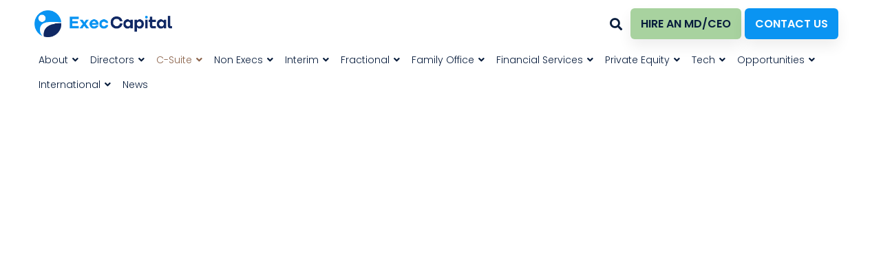

--- FILE ---
content_type: text/html; charset=UTF-8
request_url: https://www.execcapital.co.uk/part-time-cmo/
body_size: 85301
content:
<!DOCTYPE html> <html lang="en-GB" prefix="og: https://ogp.me/ns#"> <head><script>if(navigator.userAgent.match(/MSIE|Internet Explorer/i)||navigator.userAgent.match(/Trident\/7\..*?rv:11/i)){let e=document.location.href;if(!e.match(/[?&]nonitro/)){if(e.indexOf("?")==-1){if(e.indexOf("#")==-1){document.location.href=e+"?nonitro=1"}else{document.location.href=e.replace("#","?nonitro=1#")}}else{if(e.indexOf("#")==-1){document.location.href=e+"&nonitro=1"}else{document.location.href=e.replace("#","&nonitro=1#")}}}}</script><link rel="preconnect" href="https://www.google.com" /><link rel="preconnect" href="https://www.googletagmanager.com" /><link rel="preconnect" href="https://cdn-jkaah.nitrocdn.com" /><meta charset="UTF-8" /><meta name="viewport" content="width=device-width, initial-scale=1" /><meta name="msapplication-TileColor" content="#da532c" /><meta name="theme-color" content="#ffffff" /><title>Part-Time CMO - EXEC Capital Recruitment</title><meta name="description" content="The Flexible Facet of Leadership: Part-Time CMO Recruitment in the United Kingdom" /><meta name="robots" content="follow, index, max-snippet:-1, max-video-preview:-1, max-image-preview:large" /><meta property="og:locale" content="en_GB" /><meta property="og:type" content="article" /><meta property="og:title" content="Part-Time CMO - EXEC Capital Recruitment" /><meta property="og:description" content="The Flexible Facet of Leadership: Part-Time CMO Recruitment in the United Kingdom" /><meta property="og:url" content="https://www.execcapital.co.uk/part-time-cmo/" /><meta property="og:site_name" content="EXEC Capital Recruitment" /><meta property="article:publisher" content="https://www.facebook.com/fdcapitalrecruitment/" /><meta property="og:updated_time" content="2025-11-16T12:48:09+00:00" /><meta property="article:published_time" content="2023-12-09T11:23:06+00:00" /><meta property="article:modified_time" content="2025-11-16T12:48:09+00:00" /><meta name="twitter:card" content="summary_large_image" /><meta name="twitter:title" content="Part-Time CMO - EXEC Capital Recruitment" /><meta name="twitter:description" content="The Flexible Facet of Leadership: Part-Time CMO Recruitment in the United Kingdom" /><meta name="twitter:site" content="@FDsCapital" /><meta name="twitter:creator" content="@FDsCapital" /><meta name="twitter:label1" content="Time to read" /><meta name="twitter:data1" content="12 minutes" /><meta name="generator" content="WordPress 6.9" /><meta name="generator" content="Seriously Simple Podcasting 3.13.0" /><meta name="generator" content="Powered by WPBakery Page Builder - drag and drop page builder for WordPress." /><meta name="generator" content="NitroPack" /><script>var NPSH,NitroScrollHelper;NPSH=NitroScrollHelper=function(){let e=null;const o=window.sessionStorage.getItem("nitroScrollPos");function t(){let e=JSON.parse(window.sessionStorage.getItem("nitroScrollPos"))||{};if(typeof e!=="object"){e={}}e[document.URL]=window.scrollY;window.sessionStorage.setItem("nitroScrollPos",JSON.stringify(e))}window.addEventListener("scroll",function(){if(e!==null){clearTimeout(e)}e=setTimeout(t,200)},{passive:true});let r={};r.getScrollPos=()=>{if(!o){return 0}const e=JSON.parse(o);return e[document.URL]||0};r.isScrolled=()=>{return r.getScrollPos()>document.documentElement.clientHeight*.5};return r}();</script><script>(function(){var a=false;var e=document.documentElement.classList;var i=navigator.userAgent.toLowerCase();var n=["android","iphone","ipad"];var r=n.length;var o;var d=null;for(var t=0;t<r;t++){o=n[t];if(i.indexOf(o)>-1)d=o;if(e.contains(o)){a=true;e.remove(o)}}if(a&&d){e.add(d);if(d=="iphone"||d=="ipad"){e.add("ios")}}})();</script><script type="text/worker" id="nitro-web-worker">var preloadRequests=0;var remainingCount={};var baseURI="";self.onmessage=function(e){switch(e.data.cmd){case"RESOURCE_PRELOAD":var o=e.data.requestId;remainingCount[o]=0;e.data.resources.forEach(function(e){preload(e,function(o){return function(){console.log(o+" DONE: "+e);if(--remainingCount[o]==0){self.postMessage({cmd:"RESOURCE_PRELOAD",requestId:o})}}}(o));remainingCount[o]++});break;case"SET_BASEURI":baseURI=e.data.uri;break}};async function preload(e,o){if(typeof URL!=="undefined"&&baseURI){try{var a=new URL(e,baseURI);e=a.href}catch(e){console.log("Worker error: "+e.message)}}console.log("Preloading "+e);try{var n=new Request(e,{mode:"no-cors",redirect:"follow"});await fetch(n);o()}catch(a){console.log(a);var r=new XMLHttpRequest;r.responseType="blob";r.onload=o;r.onerror=o;r.open("GET",e,true);r.send()}}</script><script id="nprl">(()=>{if(window.NPRL!=undefined)return;(function(e){var t=e.prototype;t.after||(t.after=function(){var e,t=arguments,n=t.length,r=0,i=this,o=i.parentNode,a=Node,c=String,u=document;if(o!==null){while(r<n){(e=t[r])instanceof a?(i=i.nextSibling)!==null?o.insertBefore(e,i):o.appendChild(e):o.appendChild(u.createTextNode(c(e)));++r}}})})(Element);var e,t;e=t=function(){var t=false;var r=window.URL||window.webkitURL;var i=true;var o=true;var a=2;var c=null;var u=null;var d=true;var s=window.nitroGtmExcludes!=undefined;var l=s?JSON.parse(atob(window.nitroGtmExcludes)).map(e=>new RegExp(e)):[];var f;var m;var v=null;var p=null;var g=null;var h={touch:["touchmove","touchend"],default:["mousemove","click","keydown","wheel"]};var E=true;var y=[];var w=false;var b=[];var S=0;var N=0;var L=false;var T=0;var R=null;var O=false;var A=false;var C=false;var P=[];var I=[];var M=[];var k=[];var x=false;var _={};var j=new Map;var B="noModule"in HTMLScriptElement.prototype;var q=requestAnimationFrame||mozRequestAnimationFrame||webkitRequestAnimationFrame||msRequestAnimationFrame;const D="gtm.js?id=";function H(e,t){if(!_[e]){_[e]=[]}_[e].push(t)}function U(e,t){if(_[e]){var n=0,r=_[e];for(var n=0;n<r.length;n++){r[n].call(this,t)}}}function Y(){(function(e,t){var r=null;var i=function(e){r(e)};var o=null;var a={};var c=null;var u=null;var d=0;e.addEventListener(t,function(r){if(["load","DOMContentLoaded"].indexOf(t)!=-1){if(u){Q(function(){e.triggerNitroEvent(t)})}c=true}else if(t=="readystatechange"){d++;n.ogReadyState=d==1?"interactive":"complete";if(u&&u>=d){n.documentReadyState=n.ogReadyState;Q(function(){e.triggerNitroEvent(t)})}}});e.addEventListener(t+"Nitro",function(e){if(["load","DOMContentLoaded"].indexOf(t)!=-1){if(!c){e.preventDefault();e.stopImmediatePropagation()}else{}u=true}else if(t=="readystatechange"){u=n.documentReadyState=="interactive"?1:2;if(d<u){e.preventDefault();e.stopImmediatePropagation()}}});switch(t){case"load":o="onload";break;case"readystatechange":o="onreadystatechange";break;case"pageshow":o="onpageshow";break;default:o=null;break}if(o){Object.defineProperty(e,o,{get:function(){return r},set:function(n){if(typeof n!=="function"){r=null;e.removeEventListener(t+"Nitro",i)}else{if(!r){e.addEventListener(t+"Nitro",i)}r=n}}})}Object.defineProperty(e,"addEventListener"+t,{value:function(r){if(r!=t||!n.startedScriptLoading||document.currentScript&&document.currentScript.hasAttribute("nitro-exclude")){}else{arguments[0]+="Nitro"}e.ogAddEventListener.apply(e,arguments);a[arguments[1]]=arguments[0]}});Object.defineProperty(e,"removeEventListener"+t,{value:function(t){var n=a[arguments[1]];arguments[0]=n;e.ogRemoveEventListener.apply(e,arguments)}});Object.defineProperty(e,"triggerNitroEvent"+t,{value:function(t,n){n=n||e;var r=new Event(t+"Nitro",{bubbles:true});r.isNitroPack=true;Object.defineProperty(r,"type",{get:function(){return t},set:function(){}});Object.defineProperty(r,"target",{get:function(){return n},set:function(){}});e.dispatchEvent(r)}});if(typeof e.triggerNitroEvent==="undefined"){(function(){var t=e.addEventListener;var n=e.removeEventListener;Object.defineProperty(e,"ogAddEventListener",{value:t});Object.defineProperty(e,"ogRemoveEventListener",{value:n});Object.defineProperty(e,"addEventListener",{value:function(n){var r="addEventListener"+n;if(typeof e[r]!=="undefined"){e[r].apply(e,arguments)}else{t.apply(e,arguments)}},writable:true});Object.defineProperty(e,"removeEventListener",{value:function(t){var r="removeEventListener"+t;if(typeof e[r]!=="undefined"){e[r].apply(e,arguments)}else{n.apply(e,arguments)}}});Object.defineProperty(e,"triggerNitroEvent",{value:function(t,n){var r="triggerNitroEvent"+t;if(typeof e[r]!=="undefined"){e[r].apply(e,arguments)}}})})()}}).apply(null,arguments)}Y(window,"load");Y(window,"pageshow");Y(window,"DOMContentLoaded");Y(document,"DOMContentLoaded");Y(document,"readystatechange");try{var F=new Worker(r.createObjectURL(new Blob([document.getElementById("nitro-web-worker").textContent],{type:"text/javascript"})))}catch(e){var F=new Worker("data:text/javascript;base64,"+btoa(document.getElementById("nitro-web-worker").textContent))}F.onmessage=function(e){if(e.data.cmd=="RESOURCE_PRELOAD"){U(e.data.requestId,e)}};if(typeof document.baseURI!=="undefined"){F.postMessage({cmd:"SET_BASEURI",uri:document.baseURI})}var G=function(e){if(--S==0){Q(K)}};var W=function(e){e.target.removeEventListener("load",W);e.target.removeEventListener("error",W);e.target.removeEventListener("nitroTimeout",W);if(e.type!="nitroTimeout"){clearTimeout(e.target.nitroTimeout)}if(--N==0&&S==0){Q(J)}};var X=function(e){var t=e.textContent;try{var n=r.createObjectURL(new Blob([t.replace(/^(?:<!--)?(.*?)(?:-->)?$/gm,"$1")],{type:"text/javascript"}))}catch(e){var n="data:text/javascript;base64,"+btoa(t.replace(/^(?:<!--)?(.*?)(?:-->)?$/gm,"$1"))}return n};var K=function(){n.documentReadyState="interactive";document.triggerNitroEvent("readystatechange");document.triggerNitroEvent("DOMContentLoaded");if(window.pageYOffset||window.pageXOffset){window.dispatchEvent(new Event("scroll"))}A=true;Q(function(){if(N==0){Q(J)}Q($)})};var J=function(){if(!A||O)return;O=true;R.disconnect();en();n.documentReadyState="complete";document.triggerNitroEvent("readystatechange");window.triggerNitroEvent("load",document);window.triggerNitroEvent("pageshow",document);if(window.pageYOffset||window.pageXOffset||location.hash){let e=typeof history.scrollRestoration!=="undefined"&&history.scrollRestoration=="auto";if(e&&typeof NPSH!=="undefined"&&NPSH.getScrollPos()>0&&window.pageYOffset>document.documentElement.clientHeight*.5){window.scrollTo(0,NPSH.getScrollPos())}else if(location.hash){try{let e=document.querySelector(location.hash);if(e){e.scrollIntoView()}}catch(e){}}}var e=null;if(a==1){e=eo}else{e=eu}Q(e)};var Q=function(e){setTimeout(e,0)};var V=function(e){if(e.type=="touchend"||e.type=="click"){g=e}};var $=function(){if(d&&g){setTimeout(function(e){return function(){var t=function(e,t,n){var r=new Event(e,{bubbles:true,cancelable:true});if(e=="click"){r.clientX=t;r.clientY=n}else{r.touches=[{clientX:t,clientY:n}]}return r};var n;if(e.type=="touchend"){var r=e.changedTouches[0];n=document.elementFromPoint(r.clientX,r.clientY);n.dispatchEvent(t("touchstart"),r.clientX,r.clientY);n.dispatchEvent(t("touchend"),r.clientX,r.clientY);n.dispatchEvent(t("click"),r.clientX,r.clientY)}else if(e.type=="click"){n=document.elementFromPoint(e.clientX,e.clientY);n.dispatchEvent(t("click"),e.clientX,e.clientY)}}}(g),150);g=null}};var z=function(e){if(e.tagName=="SCRIPT"&&!e.hasAttribute("data-nitro-for-id")&&!e.hasAttribute("nitro-document-write")||e.tagName=="IMG"&&(e.hasAttribute("src")||e.hasAttribute("srcset"))||e.tagName=="IFRAME"&&e.hasAttribute("src")||e.tagName=="LINK"&&e.hasAttribute("href")&&e.hasAttribute("rel")&&e.getAttribute("rel")=="stylesheet"){if(e.tagName==="IFRAME"&&e.src.indexOf("about:blank")>-1){return}var t="";switch(e.tagName){case"LINK":t=e.href;break;case"IMG":if(k.indexOf(e)>-1)return;t=e.srcset||e.src;break;default:t=e.src;break}var n=e.getAttribute("type");if(!t&&e.tagName!=="SCRIPT")return;if((e.tagName=="IMG"||e.tagName=="LINK")&&(t.indexOf("data:")===0||t.indexOf("blob:")===0))return;if(e.tagName=="SCRIPT"&&n&&n!=="text/javascript"&&n!=="application/javascript"){if(n!=="module"||!B)return}if(e.tagName==="SCRIPT"){if(k.indexOf(e)>-1)return;if(e.noModule&&B){return}let t=null;if(document.currentScript){if(document.currentScript.src&&document.currentScript.src.indexOf(D)>-1){t=document.currentScript}if(document.currentScript.hasAttribute("data-nitro-gtm-id")){e.setAttribute("data-nitro-gtm-id",document.currentScript.getAttribute("data-nitro-gtm-id"))}}else if(window.nitroCurrentScript){if(window.nitroCurrentScript.src&&window.nitroCurrentScript.src.indexOf(D)>-1){t=window.nitroCurrentScript}}if(t&&s){let n=false;for(const t of l){n=e.src?t.test(e.src):t.test(e.textContent);if(n){break}}if(!n){e.type="text/googletagmanagerscript";let n=t.hasAttribute("data-nitro-gtm-id")?t.getAttribute("data-nitro-gtm-id"):t.id;if(!j.has(n)){j.set(n,[])}let r=j.get(n);r.push(e);return}}if(!e.src){if(e.textContent.length>0){e.textContent+="\n;if(document.currentScript.nitroTimeout) {clearTimeout(document.currentScript.nitroTimeout);}; setTimeout(function() { this.dispatchEvent(new Event('load')); }.bind(document.currentScript), 0);"}else{return}}else{}k.push(e)}if(!e.hasOwnProperty("nitroTimeout")){N++;e.addEventListener("load",W,true);e.addEventListener("error",W,true);e.addEventListener("nitroTimeout",W,true);e.nitroTimeout=setTimeout(function(){console.log("Resource timed out",e);e.dispatchEvent(new Event("nitroTimeout"))},5e3)}}};var Z=function(e){if(e.hasOwnProperty("nitroTimeout")&&e.nitroTimeout){clearTimeout(e.nitroTimeout);e.nitroTimeout=null;e.dispatchEvent(new Event("nitroTimeout"))}};document.documentElement.addEventListener("load",function(e){if(e.target.tagName=="SCRIPT"||e.target.tagName=="IMG"){k.push(e.target)}},true);document.documentElement.addEventListener("error",function(e){if(e.target.tagName=="SCRIPT"||e.target.tagName=="IMG"){k.push(e.target)}},true);var ee=["appendChild","replaceChild","insertBefore","prepend","append","before","after","replaceWith","insertAdjacentElement"];var et=function(){if(s){window._nitro_setTimeout=window.setTimeout;window.setTimeout=function(e,t,...n){let r=document.currentScript||window.nitroCurrentScript;if(!r||r.src&&r.src.indexOf(D)==-1){return window._nitro_setTimeout.call(window,e,t,...n)}return window._nitro_setTimeout.call(window,function(e,t){return function(...n){window.nitroCurrentScript=e;t(...n)}}(r,e),t,...n)}}ee.forEach(function(e){HTMLElement.prototype["og"+e]=HTMLElement.prototype[e];HTMLElement.prototype[e]=function(...t){if(this.parentNode||this===document.documentElement){switch(e){case"replaceChild":case"insertBefore":t.pop();break;case"insertAdjacentElement":t.shift();break}t.forEach(function(e){if(!e)return;if(e.tagName=="SCRIPT"){z(e)}else{if(e.children&&e.children.length>0){e.querySelectorAll("script").forEach(z)}}})}return this["og"+e].apply(this,arguments)}})};var en=function(){if(s&&typeof window._nitro_setTimeout==="function"){window.setTimeout=window._nitro_setTimeout}ee.forEach(function(e){HTMLElement.prototype[e]=HTMLElement.prototype["og"+e]})};var er=async function(){if(o){ef(f);ef(V);if(v){clearTimeout(v);v=null}}if(T===1){L=true;return}else if(T===0){T=-1}n.startedScriptLoading=true;Object.defineProperty(document,"readyState",{get:function(){return n.documentReadyState},set:function(){}});var e=document.documentElement;var t={attributes:true,attributeFilter:["src"],childList:true,subtree:true};R=new MutationObserver(function(e,t){e.forEach(function(e){if(e.type=="childList"&&e.addedNodes.length>0){e.addedNodes.forEach(function(e){if(!document.documentElement.contains(e)){return}if(e.tagName=="IMG"||e.tagName=="IFRAME"||e.tagName=="LINK"){z(e)}})}if(e.type=="childList"&&e.removedNodes.length>0){e.removedNodes.forEach(function(e){if(e.tagName=="IFRAME"||e.tagName=="LINK"){Z(e)}})}if(e.type=="attributes"){var t=e.target;if(!document.documentElement.contains(t)){return}if(t.tagName=="IFRAME"||t.tagName=="LINK"||t.tagName=="IMG"||t.tagName=="SCRIPT"){z(t)}}})});R.observe(e,t);if(!s){et()}await Promise.all(P);var r=b.shift();var i=null;var a=false;while(r){var c;var u=JSON.parse(atob(r.meta));var d=u.delay;if(r.type=="inline"){var l=document.getElementById(r.id);if(l){l.remove()}else{r=b.shift();continue}c=X(l);if(c===false){r=b.shift();continue}}else{c=r.src}if(!a&&r.type!="inline"&&(typeof u.attributes.async!="undefined"||typeof u.attributes.defer!="undefined")){if(i===null){i=r}else if(i===r){a=true}if(!a){b.push(r);r=b.shift();continue}}var m=document.createElement("script");m.src=c;m.setAttribute("data-nitro-for-id",r.id);for(var p in u.attributes){try{if(u.attributes[p]===false){m.setAttribute(p,"")}else{m.setAttribute(p,u.attributes[p])}}catch(e){console.log("Error while setting script attribute",m,e)}}m.async=false;if(u.canonicalLink!=""&&Object.getOwnPropertyDescriptor(m,"src")?.configurable!==false){(e=>{Object.defineProperty(m,"src",{get:function(){return e.canonicalLink},set:function(){}})})(u)}if(d){setTimeout((function(e,t){var n=document.querySelector("[data-nitro-marker-id='"+t+"']");if(n){n.after(e)}else{document.head.appendChild(e)}}).bind(null,m,r.id),d)}else{m.addEventListener("load",G);m.addEventListener("error",G);if(!m.noModule||!B){S++}var g=document.querySelector("[data-nitro-marker-id='"+r.id+"']");if(g){Q(function(e,t){return function(){e.after(t)}}(g,m))}else{Q(function(e){return function(){document.head.appendChild(e)}}(m))}}r=b.shift()}};var ei=function(){var e=document.getElementById("nitro-deferred-styles");var t=document.createElement("div");t.innerHTML=e.textContent;return t};var eo=async function(e){isPreload=e&&e.type=="NitroPreload";if(!isPreload){T=-1;E=false;if(o){ef(f);ef(V);if(v){clearTimeout(v);v=null}}}if(w===false){var t=ei();let e=t.querySelectorAll('style,link[rel="stylesheet"]');w=e.length;if(w){let e=document.getElementById("nitro-deferred-styles-marker");e.replaceWith.apply(e,t.childNodes)}else if(isPreload){Q(ed)}else{es()}}else if(w===0&&!isPreload){es()}};var ea=function(){var e=ei();var t=e.childNodes;var n;var r=[];for(var i=0;i<t.length;i++){n=t[i];if(n.href){r.push(n.href)}}var o="css-preload";H(o,function(e){eo(new Event("NitroPreload"))});if(r.length){F.postMessage({cmd:"RESOURCE_PRELOAD",resources:r,requestId:o})}else{Q(function(){U(o)})}};var ec=function(){if(T===-1)return;T=1;var e=[];var t,n;for(var r=0;r<b.length;r++){t=b[r];if(t.type!="inline"){if(t.src){n=JSON.parse(atob(t.meta));if(n.delay)continue;if(n.attributes.type&&n.attributes.type=="module"&&!B)continue;e.push(t.src)}}}if(e.length){var i="js-preload";H(i,function(e){T=2;if(L){Q(er)}});F.postMessage({cmd:"RESOURCE_PRELOAD",resources:e,requestId:i})}};var eu=function(){while(I.length){style=I.shift();if(style.hasAttribute("nitropack-onload")){style.setAttribute("onload",style.getAttribute("nitropack-onload"));Q(function(e){return function(){e.dispatchEvent(new Event("load"))}}(style))}}while(M.length){style=M.shift();if(style.hasAttribute("nitropack-onerror")){style.setAttribute("onerror",style.getAttribute("nitropack-onerror"));Q(function(e){return function(){e.dispatchEvent(new Event("error"))}}(style))}}};var ed=function(){if(!x){if(i){Q(function(){var e=document.getElementById("nitro-critical-css");if(e){e.remove()}})}x=true;onStylesLoadEvent=new Event("NitroStylesLoaded");onStylesLoadEvent.isNitroPack=true;window.dispatchEvent(onStylesLoadEvent)}};var es=function(){if(a==2){Q(er)}else{eu()}};var el=function(e){m.forEach(function(t){document.addEventListener(t,e,true)})};var ef=function(e){m.forEach(function(t){document.removeEventListener(t,e,true)})};if(s){et()}return{setAutoRemoveCriticalCss:function(e){i=e},registerScript:function(e,t,n){b.push({type:"remote",src:e,id:t,meta:n})},registerInlineScript:function(e,t){b.push({type:"inline",id:e,meta:t})},registerStyle:function(e,t,n){y.push({href:e,rel:t,media:n})},onLoadStyle:function(e){I.push(e);if(w!==false&&--w==0){Q(ed);if(E){E=false}else{es()}}},onErrorStyle:function(e){M.push(e);if(w!==false&&--w==0){Q(ed);if(E){E=false}else{es()}}},loadJs:function(e,t){if(!e.src){var n=X(e);if(n!==false){e.src=n;e.textContent=""}}if(t){Q(function(e,t){return function(){e.after(t)}}(t,e))}else{Q(function(e){return function(){document.head.appendChild(e)}}(e))}},loadQueuedResources:async function(){window.dispatchEvent(new Event("NitroBootStart"));if(p){clearTimeout(p);p=null}window.removeEventListener("load",e.loadQueuedResources);f=a==1?er:eo;if(!o||g){Q(f)}else{if(navigator.userAgent.indexOf(" Edge/")==-1){ea();H("css-preload",ec)}el(f);if(u){if(c){v=setTimeout(f,c)}}else{}}},fontPreload:function(e){var t="critical-fonts";H(t,function(e){document.getElementById("nitro-critical-fonts").type="text/css"});F.postMessage({cmd:"RESOURCE_PRELOAD",resources:e,requestId:t})},boot:function(){if(t)return;t=true;C=typeof NPSH!=="undefined"&&NPSH.isScrolled();let n=document.prerendering;if(location.hash||C||n){o=false}m=h.default.concat(h.touch);p=setTimeout(e.loadQueuedResources,1500);el(V);if(C){e.loadQueuedResources()}else{window.addEventListener("load",e.loadQueuedResources)}},addPrerequisite:function(e){P.push(e)},getTagManagerNodes:function(e){if(!e)return j;return j.get(e)??[]}}}();var n,r;n=r=function(){var t=document.write;return{documentWrite:function(n,r){if(n&&n.hasAttribute("nitro-exclude")){return t.call(document,r)}var i=null;if(n.documentWriteContainer){i=n.documentWriteContainer}else{i=document.createElement("span");n.documentWriteContainer=i}var o=null;if(n){if(n.hasAttribute("data-nitro-for-id")){o=document.querySelector('template[data-nitro-marker-id="'+n.getAttribute("data-nitro-for-id")+'"]')}else{o=n}}i.innerHTML+=r;i.querySelectorAll("script").forEach(function(e){e.setAttribute("nitro-document-write","")});if(!i.parentNode){if(o){o.parentNode.insertBefore(i,o)}else{document.body.appendChild(i)}}var a=document.createElement("span");a.innerHTML=r;var c=a.querySelectorAll("script");if(c.length){c.forEach(function(t){var n=t.getAttributeNames();var r=document.createElement("script");n.forEach(function(e){r.setAttribute(e,t.getAttribute(e))});r.async=false;if(!t.src&&t.textContent){r.textContent=t.textContent}e.loadJs(r,o)})}},TrustLogo:function(e,t){var n=document.getElementById(e);var r=document.createElement("img");r.src=t;n.parentNode.insertBefore(r,n)},documentReadyState:"loading",ogReadyState:document.readyState,startedScriptLoading:false,loadScriptDelayed:function(e,t){setTimeout(function(){var t=document.createElement("script");t.src=e;document.head.appendChild(t)},t)}}}();document.write=function(e){n.documentWrite(document.currentScript,e)};document.writeln=function(e){n.documentWrite(document.currentScript,e+"\n")};window.NPRL=e;window.NitroResourceLoader=t;window.NPh=n;window.NitroPackHelper=r})();</script><template id="nitro-deferred-styles-marker"></template><style id="nitro-fonts">@font-face{font-family:"Font Awesome 5 Brands";font-style:normal;font-weight:normal;src:url("https://cdn-jkaah.nitrocdn.com/ISFnHFDRDiEHuOkkPdSEMbNZYdidgjAp/assets/static/source/rev-d75acfe/www.execcapital.co.uk/wp-content/themes/brook/assets/fonts/awesome/webfonts/fa-brands-400.eot");src:url("https://cdn-jkaah.nitrocdn.com/ISFnHFDRDiEHuOkkPdSEMbNZYdidgjAp/assets/static/source/rev-d75acfe/www.execcapital.co.uk/wp-content/themes/brook/assets/fonts/awesome/webfonts/fa-brands-400.woff2") format("woff2");font-display:swap}@font-face{font-family:"Font Awesome 5 Pro";font-style:normal;font-weight:300;src:url("https://cdn-jkaah.nitrocdn.com/ISFnHFDRDiEHuOkkPdSEMbNZYdidgjAp/assets/static/source/rev-d75acfe/www.execcapital.co.uk/wp-content/themes/brook/assets/fonts/awesome/webfonts/fa-light-300.eot");src:url("https://cdn-jkaah.nitrocdn.com/ISFnHFDRDiEHuOkkPdSEMbNZYdidgjAp/assets/static/source/rev-d75acfe/www.execcapital.co.uk/wp-content/themes/brook/assets/fonts/awesome/webfonts/fa-light-300.woff2") format("woff2");font-display:swap}@font-face{font-family:"Font Awesome 5 Pro";font-style:normal;font-weight:400;src:url("https://cdn-jkaah.nitrocdn.com/ISFnHFDRDiEHuOkkPdSEMbNZYdidgjAp/assets/static/source/rev-d75acfe/www.execcapital.co.uk/wp-content/themes/brook/assets/fonts/awesome/webfonts/fa-regular-400.eot");src:url("https://cdn-jkaah.nitrocdn.com/ISFnHFDRDiEHuOkkPdSEMbNZYdidgjAp/assets/static/source/rev-d75acfe/www.execcapital.co.uk/wp-content/themes/brook/assets/fonts/awesome/webfonts/fa-regular-400.woff2") format("woff2");font-display:swap}@font-face{font-family:"Font Awesome 5 Pro";font-style:normal;font-weight:900;src:url("https://cdn-jkaah.nitrocdn.com/ISFnHFDRDiEHuOkkPdSEMbNZYdidgjAp/assets/static/source/rev-d75acfe/www.execcapital.co.uk/wp-content/themes/brook/assets/fonts/awesome/webfonts/fa-solid-900.eot");src:url("https://cdn-jkaah.nitrocdn.com/ISFnHFDRDiEHuOkkPdSEMbNZYdidgjAp/assets/static/source/rev-d75acfe/www.execcapital.co.uk/wp-content/themes/brook/assets/fonts/awesome/webfonts/fa-solid-900.woff2") format("woff2");font-display:swap}@font-face{font-display:swap;font-family:"Poppins";font-style:italic;font-weight:300;src:url("https://fonts.gstatic.com/l/font?kit=pxiDyp8kv8JHgFVrJJLm21llEw&skey=b60188e8ecc47dee&v=v24") format("woff")}@font-face{font-display:swap;font-family:"Poppins";font-style:italic;font-weight:400;src:url("https://fonts.gstatic.com/l/font?kit=pxiGyp8kv8JHgFVrJJLedA&skey=f21d6e783fa43c88&v=v24") format("woff")}@font-face{font-display:swap;font-family:"Poppins";font-style:italic;font-weight:500;src:url("https://fonts.gstatic.com/l/font?kit=pxiDyp8kv8JHgFVrJJLmg1hlEw&skey=b0aa19767d34da85&v=v24") format("woff")}@font-face{font-display:swap;font-family:"Poppins";font-style:italic;font-weight:600;src:url("https://fonts.gstatic.com/l/font?kit=pxiDyp8kv8JHgFVrJJLmr19lEw&skey=7fbc556774b13ef0&v=v24") format("woff")}@font-face{font-display:swap;font-family:"Poppins";font-style:italic;font-weight:700;src:url("https://fonts.gstatic.com/l/font?kit=pxiDyp8kv8JHgFVrJJLmy15lEw&skey=29c3bd833a54ba8c&v=v24") format("woff")}@font-face{font-display:swap;font-family:"Poppins";font-style:italic;font-weight:900;src:url("https://fonts.gstatic.com/l/font?kit=pxiDyp8kv8JHgFVrJJLm81xlEw&skey=846b48b4eada095a&v=v24") format("woff")}@font-face{font-display:swap;font-family:"Poppins";font-style:normal;font-weight:300;src:url("https://fonts.gstatic.com/l/font?kit=pxiByp8kv8JHgFVrLDz8V1g&skey=4aabc5055a39e031&v=v24") format("woff")}@font-face{font-display:swap;font-family:"Poppins";font-style:normal;font-weight:400;src:url("https://fonts.gstatic.com/l/font?kit=pxiEyp8kv8JHgFVrFJM&skey=87759fb096548f6d&v=v24") format("woff")}@font-face{font-display:swap;font-family:"Poppins";font-style:normal;font-weight:500;src:url("https://fonts.gstatic.com/l/font?kit=pxiByp8kv8JHgFVrLGT9V1g&skey=d4526a9b64c21b87&v=v24") format("woff")}@font-face{font-display:swap;font-family:"Poppins";font-style:normal;font-weight:600;src:url("https://fonts.gstatic.com/l/font?kit=pxiByp8kv8JHgFVrLEj6V1g&skey=ce7ef9d62ca89319&v=v24") format("woff")}@font-face{font-display:swap;font-family:"Poppins";font-style:normal;font-weight:700;src:url("https://fonts.gstatic.com/l/font?kit=pxiByp8kv8JHgFVrLCz7V1g&skey=cea76fe63715a67a&v=v24") format("woff")}@font-face{font-display:swap;font-family:"Poppins";font-style:normal;font-weight:900;src:url("https://fonts.gstatic.com/l/font?kit=pxiByp8kv8JHgFVrLBT5V1g&skey=6c361c40a830b323&v=v24") format("woff")}</style><style type="text/css" id="nitro-critical-css">:root{--wp-block-synced-color:#7a00df;--wp-block-synced-color--rgb:122,0,223;--wp-bound-block-color:var(--wp-block-synced-color);--wp-editor-canvas-background:#ddd;--wp-admin-theme-color:#007cba;--wp-admin-theme-color--rgb:0,124,186;--wp-admin-theme-color-darker-10:#006ba1;--wp-admin-theme-color-darker-10--rgb:0,107,160.5;--wp-admin-theme-color-darker-20:#005a87;--wp-admin-theme-color-darker-20--rgb:0,90,135;--wp-admin-border-width-focus:2px}:root{--wp--preset--font-size--normal:16px;--wp--preset--font-size--huge:42px}.screen-reader-text{border:0;clip-path:inset(50%);height:1px;margin:-1px;overflow:hidden;padding:0;position:absolute;width:1px;word-wrap:normal !important}:root{--wp--preset--aspect-ratio--square:1;--wp--preset--aspect-ratio--4-3:4/3;--wp--preset--aspect-ratio--3-4:3/4;--wp--preset--aspect-ratio--3-2:3/2;--wp--preset--aspect-ratio--2-3:2/3;--wp--preset--aspect-ratio--16-9:16/9;--wp--preset--aspect-ratio--9-16:9/16;--wp--preset--color--black:#000;--wp--preset--color--cyan-bluish-gray:#abb8c3;--wp--preset--color--white:#fff;--wp--preset--color--pale-pink:#f78da7;--wp--preset--color--vivid-red:#cf2e2e;--wp--preset--color--luminous-vivid-orange:#ff6900;--wp--preset--color--luminous-vivid-amber:#fcb900;--wp--preset--color--light-green-cyan:#7bdcb5;--wp--preset--color--vivid-green-cyan:#00d084;--wp--preset--color--pale-cyan-blue:#8ed1fc;--wp--preset--color--vivid-cyan-blue:#0693e3;--wp--preset--color--vivid-purple:#9b51e0;--wp--preset--gradient--vivid-cyan-blue-to-vivid-purple:linear-gradient(135deg,#0693e3 0%,#9b51e0 100%);--wp--preset--gradient--light-green-cyan-to-vivid-green-cyan:linear-gradient(135deg,#7adcb4 0%,#00d082 100%);--wp--preset--gradient--luminous-vivid-amber-to-luminous-vivid-orange:linear-gradient(135deg,#fcb900 0%,#ff6900 100%);--wp--preset--gradient--luminous-vivid-orange-to-vivid-red:linear-gradient(135deg,#ff6900 0%,#cf2e2e 100%);--wp--preset--gradient--very-light-gray-to-cyan-bluish-gray:linear-gradient(135deg,#eee 0%,#a9b8c3 100%);--wp--preset--gradient--cool-to-warm-spectrum:linear-gradient(135deg,#4aeadc 0%,#9778d1 20%,#cf2aba 40%,#ee2c82 60%,#fb6962 80%,#fef84c 100%);--wp--preset--gradient--blush-light-purple:linear-gradient(135deg,#ffceec 0%,#9896f0 100%);--wp--preset--gradient--blush-bordeaux:linear-gradient(135deg,#fecda5 0%,#fe2d2d 50%,#6b003e 100%);--wp--preset--gradient--luminous-dusk:linear-gradient(135deg,#ffcb70 0%,#c751c0 50%,#4158d0 100%);--wp--preset--gradient--pale-ocean:linear-gradient(135deg,#fff5cb 0%,#b6e3d4 50%,#33a7b5 100%);--wp--preset--gradient--electric-grass:linear-gradient(135deg,#caf880 0%,#71ce7e 100%);--wp--preset--gradient--midnight:linear-gradient(135deg,#020381 0%,#2874fc 100%);--wp--preset--font-size--small:13px;--wp--preset--font-size--medium:20px;--wp--preset--font-size--large:36px;--wp--preset--font-size--x-large:42px;--wp--preset--spacing--20:.44rem;--wp--preset--spacing--30:.67rem;--wp--preset--spacing--40:1rem;--wp--preset--spacing--50:1.5rem;--wp--preset--spacing--60:2.25rem;--wp--preset--spacing--70:3.38rem;--wp--preset--spacing--80:5.06rem;--wp--preset--shadow--natural:6px 6px 9px rgba(0,0,0,.2);--wp--preset--shadow--deep:12px 12px 50px rgba(0,0,0,.4);--wp--preset--shadow--sharp:6px 6px 0px rgba(0,0,0,.2);--wp--preset--shadow--outlined:6px 6px 0px -3px #fff,6px 6px #000;--wp--preset--shadow--crisp:6px 6px 0px #000}:root{--wp-admin-theme-color:#3858e9;--wp-admin-theme-color--rgb:56,88,233;--wp-admin-theme-color-darker-10:#2145e6;--wp-admin-theme-color-darker-10--rgb:33.0384615385,68.7307692308,230.4615384615;--wp-admin-theme-color-darker-20:#183ad6;--wp-admin-theme-color-darker-20--rgb:23.6923076923,58.1538461538,214.3076923077;--wp-admin-border-width-focus:2px}:root{--wp-block-synced-color:#7a00df;--wp-block-synced-color--rgb:122,0,223;--wp-bound-block-color:var(--wp-block-synced-color);--wp-editor-canvas-background:#ddd;--wp-admin-theme-color:#007cba;--wp-admin-theme-color--rgb:0,124,186;--wp-admin-theme-color-darker-10:#006ba1;--wp-admin-theme-color-darker-10--rgb:0,107,160.5;--wp-admin-theme-color-darker-20:#005a87;--wp-admin-theme-color-darker-20--rgb:0,90,135;--wp-admin-border-width-focus:2px}:root{--iti-hover-color:rgba(0,0,0,.05);--iti-text-gray:#999;--iti-border-gray:#ccc;--iti-spacer-horizontal:8px;--iti-flag-height:15px;--iti-flag-width:20px;--iti-border-width:1px;--iti-arrow-height:4px;--iti-arrow-width:6px;--iti-triangle-border:calc(var(--iti-arrow-width) / 2);--iti-arrow-padding:6px;--iti-arrow-color:#555;--iti-input-padding:6px;--iti-right-hand-selected-country-padding:calc(var(--iti-spacer-horizontal) + var(--iti-spacer-horizontal) + var(--iti-flag-width));--iti-selected-country-arrow-padding:calc(var(--iti-arrow-padding) + var(--iti-arrow-padding) + var(--iti-flag-width) + var(--iti-spacer-horizontal) + var(--iti-arrow-width) + var(--iti-input-padding));--iti-path-flags-1x:url("https://www.execcapital.co.uk/wp-content/plugins/wpforms/assets/pro/css/fields/img/flags.png?1");--iti-path-flags-2x:url("https://www.execcapital.co.uk/wp-content/plugins/wpforms/assets/pro/css/fields/img/flags@2x.png?1");--iti-path-globe-1x:url("https://www.execcapital.co.uk/wp-content/plugins/wpforms/assets/pro/css/fields/img/globe.png");--iti-path-globe-2x:url("https://www.execcapital.co.uk/wp-content/plugins/wpforms/assets/pro/css/fields/img/globe@2x.png");--iti-flag-sprite-width:5762px;--iti-flag-sprite-height:15px;--iti-mobile-popup-margin:30px}body{--iti-path-flags-1x:url("https://cdn-jkaah.nitrocdn.com/ISFnHFDRDiEHuOkkPdSEMbNZYdidgjAp/assets/images/optimized/rev-9f83104/www.execcapital.co.uk/wp-content/plugins/wpforms/assets/pro/images/vendor/bcb8c4703eae71d5d05c0a6eec1f7daa.intl-tel-input-flags.png");--iti-path-flags-2x:url("https://cdn-jkaah.nitrocdn.com/ISFnHFDRDiEHuOkkPdSEMbNZYdidgjAp/assets/images/optimized/rev-9f83104/www.execcapital.co.uk/wp-content/plugins/wpforms/assets/pro/images/vendor/bcb8c4703eae71d5d05c0a6eec1f7daa.intl-tel-input-flags@2x.png");--iti-path-globe-1x:url("https://cdn-jkaah.nitrocdn.com/ISFnHFDRDiEHuOkkPdSEMbNZYdidgjAp/assets/images/optimized/rev-9f83104/www.execcapital.co.uk/wp-content/plugins/wpforms/assets/pro/images/vendor/bcb8c4703eae71d5d05c0a6eec1f7daa.intl-tel-input-globe.png");--iti-path-globe-2x:url("https://cdn-jkaah.nitrocdn.com/ISFnHFDRDiEHuOkkPdSEMbNZYdidgjAp/assets/images/optimized/rev-9f83104/www.execcapital.co.uk/wp-content/plugins/wpforms/assets/pro/images/vendor/bcb8c4703eae71d5d05c0a6eec1f7daa.intl-tel-input-globe@2x.png")}.screen-reader-text{border:0 !important;clip:rect(0,0,0,0) !important;height:1px !important;margin:0 !important;overflow:hidden !important;padding:0 !important;position:absolute !important;width:1px !important;word-wrap:normal !important}div.wpforms-container-full .wpforms-form *{background:none;border:0 none;border-radius:0;-webkit-border-radius:0;-moz-border-radius:0;float:none;font-size:100%;height:auto;letter-spacing:normal;list-style:none;outline:none;position:static;text-decoration:none;text-indent:0;text-shadow:none;text-transform:none;width:auto;visibility:visible;overflow:visible;margin:0;padding:0;box-sizing:border-box;-webkit-box-sizing:border-box;-moz-box-sizing:border-box;-webkit-box-shadow:none;-moz-box-shadow:none;-ms-box-shadow:none;-o-box-shadow:none;box-shadow:none}div.wpforms-container-full .wpforms-form input{margin:0;border:0;padding:0;display:inline-block;vertical-align:middle;background:none;height:auto;-webkit-box-sizing:border-box;-moz-box-sizing:border-box;box-sizing:border-box}div.wpforms-container-full .wpforms-form .wpforms-submit-spinner{margin-inline-start:.5em;display:inline-block;vertical-align:middle;max-width:26px}*,:after,:before{box-sizing:inherit}html{box-sizing:border-box;font-family:sans-serif;-webkit-text-size-adjust:100%;-ms-text-size-adjust:100%;-webkit-font-smoothing:antialiased;-moz-osx-font-smoothing:grayscale}body{margin:0}article,header,nav{display:block}template{display:none}a{background-color:transparent}strong{font-weight:700}h1{margin:.67em 0;font-size:2em}img{border:0}button,input{margin:0;color:inherit;font:inherit}button{overflow:visible}button{text-transform:none}button{-webkit-appearance:button}button::-moz-focus-inner,input::-moz-focus-inner{padding:0;border:0}input{line-height:normal}input[type=search]{box-sizing:content-box;-webkit-appearance:textfield}input[type=search]::-webkit-search-cancel-button,input[type=search]::-webkit-search-decoration{-webkit-appearance:none}h1,h5{margin:0 0 18px}input[type=search]{box-sizing:inherit}.container{margin-left:auto;margin-right:auto;padding-left:.9375rem;padding-right:.9375rem}@media (min-width:544px){.container{max-width:576px}}@media (min-width:768px){.container{max-width:720px}}@media (min-width:992px){.container{max-width:940px}}@media (min-width:1200px){.container{max-width:1440px}}.container-fluid{margin-left:auto;margin-right:auto;padding-left:.9375rem;padding-right:.9375rem}.row{display:-webkit-box;display:-webkit-flex;display:-ms-flexbox;display:flex;-webkit-flex-wrap:wrap;-ms-flex-wrap:wrap;flex-wrap:wrap;margin-left:-.9375rem;margin-right:-.9375rem}.col-xs-12{position:relative;min-height:1px;padding-left:.9375rem;padding-right:.9375rem;width:100%}.col-xs-12{-webkit-box-flex:0;-webkit-flex:0 0 100%;-ms-flex:0 0 100%;flex:0 0 100%;max-width:100%}.branding__logo:after{content:"";display:table;clear:both}a{color:#4169e1;text-decoration:none}li>ul{margin-bottom:0}::-webkit-input-placeholder{color:inherit;opacity:1}:-moz-placeholder,::-moz-placeholder{color:inherit;opacity:1}:-ms-input-placeholder{color:inherit;opacity:1}:focus::-webkit-input-placeholder{opacity:0}:focus:-moz-placeholder,:focus::-moz-placeholder{opacity:0}:focus:-ms-input-placeholder{opacity:0}input[type=email],input[type=search],input[type=text]{width:100%;outline:none;border:1px solid #eee;border-radius:0;padding:3px 20px;height:62px}input[type=email],input[type=search],input[type=text]{-webkit-appearance:none}@-webkit-keyframes autofill{to{color:#666;background:transparent}}input:-webkit-autofill{-webkit-animation-name:autofill;-webkit-animation-fill-mode:both}img{max-width:100%;height:auto;vertical-align:top}h1,h5{clear:both}p{margin-bottom:1.5em;margin-top:0}p:last-child{margin-bottom:0}i{font-style:italic}.screen-reader-text{position:absolute !important;overflow:hidden;clip:rect(1px,1px,1px,1px);width:1px;height:1px}button{padding:0 41px;height:55px;line-height:53px;outline:none;border-width:1px;border-style:solid;border-radius:6px;font-weight:600;font-size:14px;letter-spacing:0;box-shadow:0 10px 20px rgba(0,0,0,.07)}.page-header{position:relative;z-index:4}.page-header-inner{border-bottom:1px solid transparent}.branding{line-height:0}.branding__logo a{display:inline-block;float:left}.dark-logo,.light-logo{display:none}.light-logo-version .light-logo{display:block}.header-right{display:-webkit-box;display:-webkit-flex;display:-ms-flexbox;display:flex;margin:0 -12px;-webkit-box-align:center;-webkit-align-items:center;-ms-flex-align:center;align-items:center;-webkit-box-pack:end;-webkit-justify-content:flex-end;-ms-flex-pack:end;justify-content:flex-end;-webkit-flex-shrink:0;-ms-flex-negative:0;flex-shrink:0}.header-right>div{padding:0 12px}.popup-search-wrap{text-align:center}.btn-open-popup-search{display:block;line-height:0;font-size:18px}.header-01 .branding{display:-webkit-box;display:-webkit-flex;display:-ms-flexbox;display:flex;-webkit-box-align:center;-webkit-align-items:center;-ms-flex-align:center;align-items:center}.header-01 .container-fluid,.header-01 .row{height:100%}.header-01 .page-header-inner>.container-fluid>.row>.col-xs-12{position:static}.header-01 .header-wrap{display:-webkit-box;display:-webkit-flex;display:-ms-flexbox;display:flex;-webkit-box-align:center;-webkit-align-items:center;-ms-flex-align:center;align-items:center;height:100%}.desktop-menu .header-01 .branding,.desktop-menu .header-01 .header-right{-webkit-flex-shrink:0;-ms-flex-negative:0;flex-shrink:0;-webkit-flex-basis:17%;-ms-flex-preferred-size:17%;flex-basis:17%}.desktop-menu .header-01 .page-navigation{-webkit-box-flex:1;-webkit-flex-grow:1;-ms-flex-positive:1;flex-grow:1}.desktop-menu .header-01 .menu--primary{position:static;text-align:center}@media (min-width:1200px){.desktop-menu .header-01 .container-fluid{padding-left:50px;padding-right:50px}}@media (min-width:1420px){.desktop-menu .header-01 .container-fluid{max-width:1920px;padding-left:150px;padding-right:150px}}.desktop-menu .sm{position:relative;z-index:9999}.desktop-menu .sm,.desktop-menu .sm li,.desktop-menu .sm ul{display:block;margin:0;padding:0;list-style:none;text-align:left;line-height:normal;direction:ltr}.desktop-menu .sm ul{display:none}.desktop-menu .sm a,.desktop-menu .sm li{position:relative}.desktop-menu .sm a{display:block}.desktop-menu .sm-simple li>a{padding:13px 58px 13px 20px}.desktop-menu .sm-simple .sub-menu a .toggle-sub-menu{position:absolute;top:50%;right:0}.desktop-menu .sm-simple .sub-menu a .toggle-sub-menu:before{right:40px}.desktop-menu .toggle-sub-menu{position:relative;margin-left:15px}.desktop-menu .toggle-sub-menu:before{content:"";font-size:14px;position:absolute;top:50%;right:0;-webkit-transform:translateY(-50%);-ms-transform:translateY(-50%);transform:translateY(-50%)}.desktop-menu .sm-simple ul{position:absolute;width:12em}.desktop-menu .sm-simple ul li{float:none}.desktop-menu .sm-simple a{white-space:nowrap}.desktop-menu .sm-simple ul a{white-space:normal}.desktop-menu .menu--primary{position:relative;text-align:center}.desktop-menu .sm-simple{position:static;display:inline-block}.desktop-menu .sm-simple>li{display:inline-block}.desktop-menu .sm-simple .sub-menu{padding:35px 0 50px;min-width:300px !important;border:0 solid transparent}.desktop-menu .sm-simple .sub-menu a{padding:9px 40px}.desktop-menu .sm-simple .sub-menu .toggle-sub-menu:before{font-size:12px;content:""}.desktop-menu .sm-simple .sub-menu .menu-item-wrap{line-height:0}.desktop-menu .sm-simple .sub-menu .menu-item-title{position:relative;padding:2px 0;overflow:hidden;z-index:1}.desktop-menu .sm-simple .sub-menu .menu-item-title:after{content:"";width:0;height:1px;bottom:0;position:absolute;left:auto;right:0;z-index:-1;background:currentColor}.page-open-mobile-menu .inner{position:relative;display:-webkit-box;display:-webkit-flex;display:-ms-flexbox;display:flex;-webkit-box-align:center;-webkit-align-items:center;-ms-flex-align:center;align-items:center;-webkit-box-pack:center;-webkit-justify-content:center;-ms-flex-pack:center;justify-content:center;height:30px}.page-open-mobile-menu .icon{position:relative;width:24px;height:18px}.page-open-mobile-menu i{position:absolute;top:50%;left:0;margin-top:-1px;width:100%;height:2px;background:currentColor}.page-open-mobile-menu i:after,.page-open-mobile-menu i:before{position:absolute;left:0;width:100%;height:100%;background:inherit;content:""}.page-open-mobile-menu i:before{top:-8px}.page-open-mobile-menu i:after{top:8px}.page-close-mobile-menu{position:relative;height:40px;width:40px;-webkit-flex-shrink:0;-ms-flex-negative:0;flex-shrink:0;color:#222}.page-close-mobile-menu:after,.page-close-mobile-menu:before{position:absolute;top:19px;left:8px;content:"";width:24px;height:3px;background:currentColor;-webkit-transform-origin:50% 50%;-ms-transform-origin:50% 50%;transform-origin:50% 50%}.page-close-mobile-menu:before{-webkit-transform:rotate(-45deg);-ms-transform:rotate(-45deg);transform:rotate(-45deg)}.page-close-mobile-menu:after{-webkit-transform:rotate(45deg);-ms-transform:rotate(45deg);transform:rotate(45deg)}.page-mobile-menu-header{position:absolute;top:0;left:0;right:0;display:-webkit-box;display:-webkit-flex;display:-ms-flexbox;display:flex;padding:0 15px 0 30px;height:85px;-webkit-box-align:center;-webkit-align-items:center;-ms-flex-align:center;align-items:center}.page-mobile-menu-logo{-webkit-box-flex:1;-webkit-flex-grow:1;-ms-flex-positive:1;flex-grow:1}.page-mobile-main-menu{position:fixed;top:0;left:0;width:100%;height:100%;z-index:9999999;background:rgba(0,0,0,.9);visibility:hidden;opacity:0}.page-mobile-main-menu>.inner{position:relative;width:400px;max-width:80%;height:100%;background:#fff;text-align:left;padding-top:85px;-webkit-transform:translateX(-100%);-ms-transform:translateX(-100%);transform:translateX(-100%)}.page-mobile-main-menu ul{margin:0;padding:0}.page-mobile-main-menu li{display:block;list-style-type:none}.page-mobile-main-menu .sub-menu{display:none;margin:14px 0}.page-mobile-main-menu .sub-menu .sub-menu{margin-left:10px}.page-mobile-main-menu .sub-menu a{padding:8px 0}.page-mobile-main-menu .menu__container{padding:0;margin:20px 40px 30px}.page-mobile-main-menu .menu__container>li>a{padding:10px 0;border:0;border-color:transparent}.page-mobile-main-menu .menu__container>li+li>a{border-top:1px solid transparent}.page-mobile-main-menu .menu__container a{position:relative;display:block}.page-mobile-main-menu .toggle-sub-menu{position:absolute;top:50%;right:0;width:40px;height:40px;background:hsla(0,0%,100%,.1);color:#fff;text-align:center;line-height:40px;-webkit-transform:translateY(-50%);-ms-transform:translateY(-50%);transform:translateY(-50%)}.page-mobile-main-menu .toggle-sub-menu:after{content:"";font-size:14px;display:block}.page-mobile-menu-content{overflow-y:auto;height:calc(100vh - 85px)}.desktop-menu .page-open-mobile-menu{display:none !important}.search-popup-close{position:relative;height:40px;width:40px;-webkit-flex-shrink:0;-ms-flex-negative:0;flex-shrink:0}.search-popup-close:after,.search-popup-close:before{position:absolute;top:19px;left:8px;content:"";width:24px;height:3px;background:#222;-webkit-transform-origin:50% 50%;-ms-transform-origin:50% 50%;transform-origin:50% 50%}.search-popup-close:before{-webkit-transform:rotate(-45deg);-ms-transform:rotate(-45deg);transform:rotate(-45deg)}.search-popup-close:after{-webkit-transform:rotate(45deg);-ms-transform:rotate(45deg);transform:rotate(45deg)}.page-search-popup-header{position:absolute;top:0;left:0;right:0;display:-webkit-box;display:-webkit-flex;display:-ms-flexbox;display:flex;padding:0 15px 0 30px;height:85px;-webkit-box-align:center;-webkit-align-items:center;-ms-flex-align:center;align-items:center}.page-search-popup-logo{-webkit-box-flex:1;-webkit-flex-grow:1;-ms-flex-positive:1;flex-grow:1}.page-search-popup{position:fixed;top:0;left:0;width:100%;height:100%;z-index:9999999;background:rgba(0,0,0,.9);visibility:hidden;opacity:0}.page-search-popup>.inner{position:relative;width:400px;max-width:80%;height:100%;background:#fff;text-align:left;overflow-y:auto;padding-top:85px;-webkit-transform:translateX(-100%);-ms-transform:translateX(-100%);transform:translateX(-100%)}.page-search-popup .page-search-popup-content{padding:30px 40px}.page-search-popup .search-form{position:relative}.page-search-popup .search-field{background-color:transparent !important;border:0;border-bottom:1px solid hsla(0,0%,100%,.15) !important;padding:15px 50px 15px 0;color:inherit}.page-search-popup .search-submit{position:absolute;top:0;right:0;background:transparent !important;border:0 !important;font-size:0;padding:0;height:62px;line-height:62px;color:inherit;-webkit-transform:none !important;-ms-transform:none !important;transform:none !important;box-shadow:none !important}.page-search-popup .search-submit .search-btn-icon{font-size:15px;vertical-align:middle}.desktop-menu .toggle-sub-menu:before,.page-mobile-main-menu .toggle-sub-menu:after{-moz-osx-font-smoothing:grayscale;-webkit-font-smoothing:antialiased;display:inline-block;font-style:normal;font-variant:normal;text-rendering:auto;line-height:1;font-family:Font Awesome\ 5 Pro;font-weight:900}.page-has-animation:not(.compose-mode) .page-content .tm-animation{opacity:0}.hide{display:none}.site{overflow:hidden}.page-main-content{position:relative;min-height:1px;padding-left:15px;padding-right:15px;width:100%}.wpb_wrapper .wpb_content_element{margin-bottom:0}html .row:after,html .row:before{display:block}.fa{font-weight:400}.page-content{padding-top:0px;padding-bottom:100px}.tm-button{position:relative;display:inline-block;text-align:center;white-space:nowrap;line-height:1.2;border-style:solid}.tm-button.style-solid{padding:0 36px;height:55px;line-height:53px;border-width:1px;border-radius:6px;background:transparent;box-shadow:0 10px 20px rgba(0,0,0,.07)}.tm-heading .heading{margin-bottom:0;word-wrap:break-word;max-width:100%}.tm-heading.center .heading{margin-left:auto;margin-right:auto}.tm-spacer{clear:both}.vc_row{position:relative;clear:both}.vc_row.vc_row-no-padding .vc_inner{margin-left:-15px;margin-right:-15px}.vc_row.vc_row-no-padding .vc_inner .vc_column-inner{padding-left:15px;padding-right:15px}.vc_row.vc_row[data-vc-full-width]{overflow:visible}input{font-family:Poppins}.page-content{padding-bottom:0 !important}.desktop-menu .header-01 .branding,.desktop-menu .header-01 .header-right{-webkit-flex-shrink:0;-ms-flex-negative:0;flex-shrink:0;-webkit-flex-basis:10%;-ms-flex-preferred-size:10%;flex-basis:50% !important}.header-01 .header-wrap{flex-wrap:wrap}.desktop-menu .header-01 .page-navigation{margin-bottom:20px}.sub-menu{background:transparent !important}.sub-menu li.menu-item{background:#0a94f2}.sub-menu li.current-menu-item{background:#0e185f}.sub-menu li:first-child{border-top-left-radius:5px;border-top-right-radius:5px}.sub-menu li:last-child{border-bottom-left-radius:5px;border-bottom-right-radius:5px}.sm-simple .sub-menu a{color:#fff !important}.white-color{color:#fff !important}.white-color a{color:#fff !important}.header-01 .menu--primary a{font-size:14px !important}.contact-us{background:#0a94f2 !important;border:0px !important;color:#fff !important;height:45px !important;line-height:45px !important;font-size:14px}.hire-an-cfo{background:#a8d29f !important;border:0px !important;color:#071c3c !important;height:45px !important;line-height:45px !important;margin-right:5px;font-size:14px}.tm-button.style-solid.hire-an-cfo,.tm-button.style-solid.contact-us{padding:0px 15px !important}.desktop-menu .header-01 .menu--primary .menu__container>li>a{padding-left:6px !important;padding-right:6px !important}.sm-simple .sub-menu a,.sm-simple .sub-menu .menu-item-title{text-transform:uppercase !important}.mobile-contact-us{display:none}.mobile-hire-an-cfo{display:none}.padding-20p-mobile{padding:2% 14%}.white-color{color:#fff !important}@media only screen and (max-width:600px){.mobile-contact-us{display:block}.mobile-hire-an-cfo{display:block;margin-right:5px}.contact-us{display:none}.hire-an-cfo{display:none}.padding-20p-mobile{padding:8% 8%}}@media only screen and (min-width:1280px) and (max-width:1439px){.header-01 .menu--primary a{font-size:14px !important}}@media (min-width:1420px){.desktop-menu .header-01 .container-fluid{max-width:1920px;padding-left:60px !important;padding-right:60px !important}}.fa{-moz-osx-font-smoothing:grayscale;-webkit-font-smoothing:antialiased;display:inline-block;font-style:normal;font-variant:normal;text-rendering:auto;line-height:1}.fa-search:before{content:""}.fa{font-family:"Font Awesome 5 Pro";font-weight:900}.vc_clearfix:after,.vc_column-inner::after,.vc_row:after{clear:both}.vc_row:after,.vc_row:before{content:" ";display:table}.vc_column_container{width:100%}.vc_row{margin-left:-15px;margin-right:-15px}.vc_col-sm-12,.vc_col-sm-6{position:relative;min-height:1px;padding-left:15px;padding-right:15px;box-sizing:border-box}@media (min-width:768px){.vc_col-sm-12,.vc_col-sm-6{float:left}.vc_col-sm-12{width:100%}.vc_col-sm-6{width:50%}}.vc_clearfix:after,.vc_clearfix:before{content:" ";display:table}.wpb_text_column :last-child,.wpb_text_column p:last-child{margin-bottom:0}.wpb_content_element{margin-bottom:35px}.wpb-content-wrapper{margin:0;padding:0;border:none;overflow:unset;display:block}.vc_row.vc_row-no-padding .vc_column-inner{padding-left:0;padding-right:0}.vc_row[data-vc-full-width]{overflow:hidden}.vc_row-no-padding .vc_inner{margin-left:0;margin-right:0}.vc_row.vc_row-flex{box-sizing:border-box;display:flex;flex-wrap:wrap}.vc_row.vc_row-flex>.vc_column_container{display:flex}.vc_row.vc_row-flex>.vc_column_container>.vc_column-inner{flex-grow:1;display:flex;flex-direction:column;z-index:1}@media (-ms-high-contrast:active),(-ms-high-contrast:none){.vc_row.vc_row-flex>.vc_column_container>.vc_column-inner>*{min-height:1em}}.vc_row.vc_row-flex::after,.vc_row.vc_row-flex::before{display:none}.vc_row.vc_row-o-content-middle>.vc_column_container>.vc_column-inner{justify-content:center}.vc_row.vc_row-o-content-middle:not(.vc_row-o-equal-height)>.vc_column_container{align-items:center}.vc_column-inner::after,.vc_column-inner::before{content:" ";display:table}.vc_column_container{padding-left:0;padding-right:0}.vc_column_container>.vc_column-inner{box-sizing:border-box;padding-left:15px;padding-right:15px;width:100%}.vc_row.vc_row-o-equal-height>.vc_column_container{align-items:stretch}.pum-container,.pum-content,.pum-content+.pum-close,.pum-overlay,.pum-title{background:none;border:none;bottom:auto;clear:none;float:none;font-family:inherit;font-size:medium;font-style:normal;font-weight:400;height:auto;left:auto;letter-spacing:normal;line-height:normal;max-height:none;max-width:none;min-height:0;min-width:0;overflow:visible;position:static;right:auto;text-align:left;text-decoration:none;text-indent:0;text-transform:none;top:auto;visibility:visible;white-space:normal;width:auto;z-index:auto}.pum-content,.pum-title{position:relative;z-index:1}.pum-overlay{bottom:0;display:none;height:100%;left:0;overflow:auto;overflow:initial;position:fixed;right:0;top:0;width:100%;z-index:1999999999}.pum-overlay,.pum-overlay *,.pum-overlay :after,.pum-overlay :before,.pum-overlay:after,.pum-overlay:before{box-sizing:border-box}.pum-container{margin-bottom:3em;position:absolute;top:100px;z-index:1999999999}.pum-container.pum-responsive{height:auto;left:50%;margin-left:-47.5%;overflow:visible;width:95%}@media only screen and (min-width:1024px){.pum-container.pum-responsive.pum-responsive-medium{margin-left:-30%;width:60%}}.pum-container .pum-title{margin-bottom:.5em}.pum-container .pum-content>:first-child{margin-top:0}.pum-container .pum-content>:last-child{margin-bottom:0}.pum-container .pum-content+.pum-close{background-color:rgba(0,0,0,0);line-height:1;min-width:1em;position:absolute;text-align:center;text-decoration:none;z-index:2}.pum-theme-25388,.pum-theme-lightbox{background-color:rgba(0,0,0,.6)}.pum-theme-25388 .pum-container,.pum-theme-lightbox .pum-container{padding:18px;border-radius:3px;border:8px solid #000;box-shadow:0px 0px 30px 0px rgba(2,2,2,1);background-color:rgba(255,255,255,1)}.pum-theme-25388 .pum-title,.pum-theme-lightbox .pum-title{color:#000;text-align:left;text-shadow:0px 0px 0px rgba(2,2,2,.23);font-family:inherit;font-weight:100;font-size:32px;line-height:36px}.pum-theme-25388 .pum-content,.pum-theme-lightbox .pum-content{color:#000;font-family:inherit;font-weight:100}.pum-theme-25388 .pum-content+.pum-close,.pum-theme-lightbox .pum-content+.pum-close{position:absolute;height:26px;width:26px;left:auto;right:-13px;bottom:auto;top:-13px;padding:0px;color:#fff;font-family:Arial;font-weight:100;font-size:24px;line-height:24px;border:2px solid #fff;border-radius:26px;box-shadow:0px 0px 15px 1px rgba(2,2,2,.75);text-shadow:0px 0px 0px rgba(0,0,0,.23);background-color:rgba(0,0,0,1)}#pum-25396{z-index:1999999999}.bannerImg img{width:80%}.header-01 .page-header-inner{border-bottom-width:0px;border-color:#eee;background:#fff;background-color:#fff;background-repeat:no-repeat;background-position:center center;background-attachment:scroll;-webkit-background-size:cover;-moz-background-size:cover;-ms-background-size:cover;-o-background-size:cover;background-size:cover}.header-01 .page-open-mobile-menu i,.header-01 .popup-search-wrap i{color:#071c3c}.desktop-menu .header-01 .menu__container{margin-top:0px;margin-bottom:0px;margin-left:0px;margin-right:0px}.desktop-menu .header-01 .menu--primary .menu__container>li>a{padding-top:10px;padding-bottom:10px;padding-left:15px;padding-right:15px}.desktop-menu .header-01 .menu--primary .menu__container>li{margin-top:0px;margin-bottom:0px;margin-left:0px;margin-right:0px}.header-01 .menu--primary a{line-height:1.18;font-size:14px;color:#071c3c}.header-01 .menu--primary .current-menu-ancestor>a,.header-01 .menu--primary .current-menu-item>a{color:#8b634b}.sm-simple .sub-menu a,.sm-simple .sub-menu .menu-item-title{letter-spacing:0em;line-height:1.58;text-transform:none}.sm-simple .sub-menu a{font-size:14px}.sm-simple .sub-menu{background-color:#222}.desktop-menu .sm-simple .sub-menu{border-bottom-width:0px;border-bottom-color:#0038e3}.sm-simple .sub-menu a{color:#999}.sm-simple .sub-menu li.current-menu-ancestor>a,.sm-simple .sub-menu li.current-menu-item>a{color:#fff}.sm-simple .sub-menu li.current-menu-ancestor>a,.sm-simple .sub-menu li.current-menu-item>a{background-color:rgba(255,255,255,0)}.page-mobile-menu-header{background:#fff}.page-mobile-main-menu>.inner{background:#000}.page-mobile-main-menu .menu__container{text-align:left}.page-mobile-main-menu .menu__container>li>a{padding-top:19px;padding-bottom:19px;padding-left:0;padding-right:0;font-size:14px;color:#999}.page-mobile-main-menu .menu__container a{font-weight:500;line-height:1.5}.page-mobile-main-menu .menu__container>li+li>a{border-color:rgba(255,255,255,.15)}.page-mobile-main-menu .sub-menu a{padding-top:10px;padding-bottom:10px;padding-left:0;padding-right:0}.page-mobile-main-menu .sub-menu a{font-size:14px;color:#999}body{background:#fff;background-color:#fff;background-repeat:no-repeat;background-position:center center;background-attachment:fixed;-webkit-background-size:cover;-moz-background-size:cover;-ms-background-size:cover;-o-background-size:cover;background-size:cover}.site{background-repeat:no-repeat;background-position:center center;background-attachment:fixed;-webkit-background-size:cover;-moz-background-size:cover;-ms-background-size:cover;-o-background-size:cover;background-size:cover}.branding__logo img{width:200px}.branding__logo img{padding-top:15px;padding-right:0px;padding-bottom:15px;padding-left:0px}.page-mobile-popup-logo img{width:60px}.page-search-popup-header{background:#fff}.page-search-popup>.inner{background:#000}.page-search-popup .search-form{color:#fff}.page-search-popup .search-field:-webkit-autofill{-webkit-text-fill-color:#fff !important}a{color:#222}body{font-family:Poppins;font-weight:300;letter-spacing:0em;line-height:1.58;font-size:17px}body{color:#222}h1,h5{font-family:Poppins;font-weight:600;letter-spacing:0em;line-height:1.23}h1,h5{color:#222}h1{font-size:56px}h5{font-size:18px}button,.tm-button{font-family:Poppins;font-size:16px;font-weight:600;letter-spacing:0em;color:#fff;border-color:#8b634b;background-color:#8b634b}input[type='text'],input[type='email'],input[type='search']{letter-spacing:0em;color:#777;border-color:#eee;background-color:#fff}.vc_custom_1702121044452{margin-top:20px !important}:where(section h1),:where(article h1),:where(nav h1),:where(aside h1){font-size:2em}</style>   <link rel="profile" href="https://gmpg.org/xfn/11" /> <link rel="apple-touch-icon" sizes="180x180" href="https://cdn-jkaah.nitrocdn.com/ISFnHFDRDiEHuOkkPdSEMbNZYdidgjAp/assets/images/optimized/rev-9f83104/www.execcapital.co.uk/apple-touch-icon.png" /> <link rel="icon" type="image/png" sizes="32x32" href="https://cdn-jkaah.nitrocdn.com/ISFnHFDRDiEHuOkkPdSEMbNZYdidgjAp/assets/images/optimized/rev-9f83104/www.execcapital.co.uk/favicon-32x32.png" /> <link rel="icon" type="image/png" sizes="16x16" href="https://cdn-jkaah.nitrocdn.com/ISFnHFDRDiEHuOkkPdSEMbNZYdidgjAp/assets/images/optimized/rev-9f83104/www.execcapital.co.uk/favicon-16x16.png" /> <link rel="manifest" href="/site.webmanifest" /> <link rel="mask-icon" color="#5bbad5" href="https://cdn-jkaah.nitrocdn.com/ISFnHFDRDiEHuOkkPdSEMbNZYdidgjAp/assets/images/source/rev-9f83104/www.execcapital.co.uk/safari-pinned-tab.svg" />       <link rel="canonical" href="https://www.execcapital.co.uk/part-time-cmo/" />                  <script type="application/ld+json" class="rank-math-schema-pro">{"@context":"https://schema.org","@graph":[{"@type":"Place","@id":"https://www.execcapital.co.uk/#place","address":{"@type":"PostalAddress","streetAddress":"67-169 Great Portland Street","addressLocality":"London","postalCode":"W1W 5PF","addressCountry":"United Kingdom"}},{"@type":["EmploymentAgency","Organization"],"@id":"https://www.execcapital.co.uk/#organization","name":"FD Capital Recruitment Ltd","url":"https://www.fdcapital.co.uk","sameAs":["https://www.facebook.com/fdcapitalrecruitment/","https://twitter.com/FDsCapital"],"email":"recruitment@fdcapital.co.uk","address":{"@type":"PostalAddress","streetAddress":"67-169 Great Portland Street","addressLocality":"London","postalCode":"W1W 5PF","addressCountry":"United Kingdom"},"logo":{"@type":"ImageObject","@id":"https://www.execcapital.co.uk/#logo","url":"https://www.execcapital.co.uk/wp-content/uploads/2023/11/ExecCap-2.png","contentUrl":"https://www.execcapital.co.uk/wp-content/uploads/2023/11/ExecCap-2.png","caption":"EXEC Capital Recruitment","inLanguage":"en-GB","width":"264","height":"192"},"openingHours":["Monday,Tuesday,Wednesday,Thursday,Friday 09:00-17:00"],"location":{"@id":"https://www.execcapital.co.uk/#place"},"image":{"@id":"https://www.execcapital.co.uk/#logo"}},{"@type":"WebSite","@id":"https://www.execcapital.co.uk/#website","url":"https://www.execcapital.co.uk","name":"EXEC Capital Recruitment","publisher":{"@id":"https://www.execcapital.co.uk/#organization"},"inLanguage":"en-GB"},{"@type":"BreadcrumbList","@id":"https://www.execcapital.co.uk/part-time-cmo/#breadcrumb","itemListElement":[{"@type":"ListItem","position":"1","item":{"@id":"https://www.execcapital.co.uk","name":"Home"}},{"@type":"ListItem","position":"2","item":{"@id":"https://www.execcapital.co.uk/part-time-cmo/","name":"Part-Time CMO"}}]},{"@type":"WebPage","@id":"https://www.execcapital.co.uk/part-time-cmo/#webpage","url":"https://www.execcapital.co.uk/part-time-cmo/","name":"Part-Time CMO - EXEC Capital Recruitment","datePublished":"2023-12-09T11:23:06+00:00","dateModified":"2025-11-16T12:48:09+00:00","isPartOf":{"@id":"https://www.execcapital.co.uk/#website"},"inLanguage":"en-GB","breadcrumb":{"@id":"https://www.execcapital.co.uk/part-time-cmo/#breadcrumb"}},{"@type":"Person","@id":"https://www.execcapital.co.uk/author/execcapital/","name":"Adrian Lawrence","url":"https://www.execcapital.co.uk/author/execcapital/","image":{"@type":"ImageObject","@id":"https://secure.gravatar.com/avatar/7504c20073926b8b4d2f4c8553778334b393d7b9e999e152df2281de8554880e?s=96&amp;d=mm&amp;r=g","url":"https://secure.gravatar.com/avatar/7504c20073926b8b4d2f4c8553778334b393d7b9e999e152df2281de8554880e?s=96&amp;d=mm&amp;r=g","caption":"Adrian Lawrence","inLanguage":"en-GB"},"sameAs":["https://www.execcapital.co.uk/"],"worksFor":{"@id":"https://www.execcapital.co.uk/#organization"}},{"@type":"Article","headline":"Part-Time CMO - EXEC Capital Recruitment","keywords":"CMO","datePublished":"2023-12-09T11:23:06+00:00","dateModified":"2025-11-16T12:48:09+00:00","author":{"@id":"https://www.execcapital.co.uk/author/execcapital/","name":"Adrian Lawrence"},"publisher":{"@id":"https://www.execcapital.co.uk/#organization"},"description":"The Flexible Facet of Leadership: Part-Time CMO Recruitment in the United Kingdom","name":"Part-Time CMO - EXEC Capital Recruitment","@id":"https://www.execcapital.co.uk/part-time-cmo/#richSnippet","isPartOf":{"@id":"https://www.execcapital.co.uk/part-time-cmo/#webpage"},"inLanguage":"en-GB","mainEntityOfPage":{"@id":"https://www.execcapital.co.uk/part-time-cmo/#webpage"}}]}</script>  <link href='https://fonts.gstatic.com' crossorigin rel='preconnect' /> <link rel="alternate" type="application/rss+xml" title="EXEC Capital Recruitment &raquo; Feed" href="https://www.execcapital.co.uk/feed/" /> <link rel="alternate" type="application/rss+xml" title="EXEC Capital Recruitment &raquo; Comments Feed" href="https://www.execcapital.co.uk/comments/feed/" />                                     <template data-nitro-marker-id="rpt_front_style-js"></template> <template data-nitro-marker-id="jquery-core-js"></template> <template data-nitro-marker-id="jquery-migrate-js"></template> <template data-nitro-marker-id="rpt-lazy-load-js"></template> <script id="ff00fbcda0728f170a4958ea3ace9052-1"></script><template data-nitro-marker-id="ff00fbcda0728f170a4958ea3ace9052-1"></template><link rel="https://api.w.org/" href="https://www.execcapital.co.uk/wp-json/" /><link rel="alternate" title="JSON" type="application/json" href="https://www.execcapital.co.uk/wp-json/wp/v2/pages/14069" /><link rel="EditURI" type="application/rsd+xml" title="RSD" href="https://www.execcapital.co.uk/xmlrpc.php?rsd" />   <link rel='shortlink' href='https://www.execcapital.co.uk/?p=14069' />   <template data-nitro-marker-id="493b1dd555969040c293e65a468fcd98-1"></template> <template data-nitro-marker-id="c7cb50d6ae291c1d25a49cec345134c6-1"></template>  <template data-nitro-marker-id="2708bd2eda390a8173ee0f7e9b2014d9-1"></template> <link rel="alternate" type="application/rss+xml" title="Podcast RSS feed" href="https://www.execcapital.co.uk/feed/podcast" /> <link rel="icon" type="image/png" sizes="96x96" href="https://cdn-jkaah.nitrocdn.com/ISFnHFDRDiEHuOkkPdSEMbNZYdidgjAp/assets/images/optimized/rev-9f83104/www.execcapital.co.uk/wp-content/uploads/fbrfg/favicon-96x96.png" /> <link rel="icon" type="image/svg+xml" href="https://cdn-jkaah.nitrocdn.com/ISFnHFDRDiEHuOkkPdSEMbNZYdidgjAp/assets/images/optimized/rev-9f83104/www.execcapital.co.uk/wp-content/uploads/fbrfg/favicon.svg" /> <link rel="shortcut icon" href="https://cdn-jkaah.nitrocdn.com/ISFnHFDRDiEHuOkkPdSEMbNZYdidgjAp/assets/images/optimized/rev-9f83104/www.execcapital.co.uk/wp-content/uploads/fbrfg/favicon.ico" /> <link rel="apple-touch-icon" sizes="180x180" href="https://cdn-jkaah.nitrocdn.com/ISFnHFDRDiEHuOkkPdSEMbNZYdidgjAp/assets/images/optimized/rev-9f83104/www.execcapital.co.uk/wp-content/uploads/fbrfg/apple-touch-icon.png" /> <link rel="manifest" href="/wp-content/uploads/fbrfg/site.webmanifest" />  <template data-nitro-marker-id="b9bbd7ebfd5c35d457433d0b483706e4-1"></template> <template data-nitro-marker-id="c5dcbc61c12840ad77d87efa7bcf7678-1"></template> <template data-nitro-marker-id="69be3716800df79f3e1250a92074828e-1"></template>   <noscript><style> .wpb_animate_when_almost_visible { opacity: 1; }</style></noscript> <template data-nitro-marker-id="4ff3c77bcab3ab2b481b394f45f6d1c2-1"></template> <template data-nitro-marker-id="77e091f5ca55113a2f9b160378373fef-1"></template> <script nitro-exclude>window.IS_NITROPACK=!0;window.NITROPACK_STATE='FRESH';</script><style>.nitro-cover{visibility:hidden!important;}</style><script nitro-exclude>window.nitro_lazySizesConfig=window.nitro_lazySizesConfig||{};window.nitro_lazySizesConfig.lazyClass="nitro-lazy";nitro_lazySizesConfig.srcAttr="nitro-lazy-src";nitro_lazySizesConfig.srcsetAttr="nitro-lazy-srcset";nitro_lazySizesConfig.expand=10;nitro_lazySizesConfig.expFactor=1;nitro_lazySizesConfig.hFac=1;nitro_lazySizesConfig.loadMode=1;nitro_lazySizesConfig.ricTimeout=50;nitro_lazySizesConfig.loadHidden=true;(function(){let t=null;let e=false;let a=false;let i=window.scrollY;let r=Date.now();function n(){window.removeEventListener("scroll",n);window.nitro_lazySizesConfig.expand=300}function o(t){let e=t.timeStamp-r;let a=Math.abs(i-window.scrollY)/e;let n=Math.max(a*200,300);r=t.timeStamp;i=window.scrollY;window.nitro_lazySizesConfig.expand=n}window.addEventListener("scroll",o,{passive:true});window.addEventListener("NitroStylesLoaded",function(){e=true});window.addEventListener("load",function(){a=true});document.addEventListener("lazybeforeunveil",function(t){let e=false;let a=t.target.getAttribute("nitro-lazy-mask");if(a){let i="url("+a+")";t.target.style.maskImage=i;t.target.style.webkitMaskImage=i;e=true}let i=t.target.getAttribute("nitro-lazy-bg");if(i){let a=t.target.style.backgroundImage.replace("[data-uri]",i.replace(/\(/g,"%28").replace(/\)/g,"%29"));if(a===t.target.style.backgroundImage){a="url("+i.replace(/\(/g,"%28").replace(/\)/g,"%29")+")"}t.target.style.backgroundImage=a;e=true}if(t.target.tagName=="VIDEO"){if(t.target.hasAttribute("nitro-lazy-poster")){t.target.setAttribute("poster",t.target.getAttribute("nitro-lazy-poster"))}else if(!t.target.hasAttribute("poster")){t.target.setAttribute("preload","metadata")}e=true}let r=t.target.getAttribute("data-nitro-fragment-id");if(r){if(!window.loadNitroFragment(r,"lazy")){t.preventDefault();return false}}if(t.target.classList.contains("av-animated-generic")){t.target.classList.add("avia_start_animation","avia_start_delayed_animation");e=true}if(!e){let e=t.target.tagName.toLowerCase();if(e!=="img"&&e!=="iframe"){t.target.querySelectorAll("img[nitro-lazy-src],img[nitro-lazy-srcset]").forEach(function(t){t.classList.add("nitro-lazy")})}}})})();</script><script id="nitro-lazyloader">(function(e,t){if(typeof module=="object"&&module.exports){module.exports=lazySizes}else{e.lazySizes=t(e,e.document,Date)}})(window,function e(e,t,r){"use strict";if(!e.IntersectionObserver||!t.getElementsByClassName||!e.MutationObserver){return}var i,n;var a=t.documentElement;var s=e.HTMLPictureElement;var o="addEventListener";var l="getAttribute";var c=e[o].bind(e);var u=e.setTimeout;var f=e.requestAnimationFrame||u;var d=e.requestIdleCallback||u;var v=/^picture$/i;var m=["load","error","lazyincluded","_lazyloaded"];var g=Array.prototype.forEach;var p=function(e,t){return e.classList.contains(t)};var z=function(e,t){e.classList.add(t)};var h=function(e,t){e.classList.remove(t)};var y=function(e,t,r){var i=r?o:"removeEventListener";if(r){y(e,t)}m.forEach(function(r){e[i](r,t)})};var b=function(e,r,n,a,s){var o=t.createEvent("CustomEvent");if(!n){n={}}n.instance=i;o.initCustomEvent(r,!a,!s,n);e.dispatchEvent(o);return o};var C=function(t,r){var i;if(!s&&(i=e.picturefill||n.pf)){i({reevaluate:true,elements:[t]})}else if(r&&r.src){t.src=r.src}};var w=function(e,t){return(getComputedStyle(e,null)||{})[t]};var E=function(e,t,r){r=r||e.offsetWidth;while(r<n.minSize&&t&&!e._lazysizesWidth){r=t.offsetWidth;t=t.parentNode}return r};var A=function(){var e,r;var i=[];var n=function(){var t;e=true;r=false;while(i.length){t=i.shift();t[0].apply(t[1],t[2])}e=false};return function(a){if(e){a.apply(this,arguments)}else{i.push([a,this,arguments]);if(!r){r=true;(t.hidden?u:f)(n)}}}}();var x=function(e,t){return t?function(){A(e)}:function(){var t=this;var r=arguments;A(function(){e.apply(t,r)})}};var L=function(e){var t;var i=0;var a=n.throttleDelay;var s=n.ricTimeout;var o=function(){t=false;i=r.now();e()};var l=d&&s>49?function(){d(o,{timeout:s});if(s!==n.ricTimeout){s=n.ricTimeout}}:x(function(){u(o)},true);return function(e){var n;if(e=e===true){s=33}if(t){return}t=true;n=a-(r.now()-i);if(n<0){n=0}if(e||n<9){l()}else{u(l,n)}}};var T=function(e){var t,i;var n=99;var a=function(){t=null;e()};var s=function(){var e=r.now()-i;if(e<n){u(s,n-e)}else{(d||a)(a)}};return function(){i=r.now();if(!t){t=u(s,n)}}};var _=function(){var i,s;var o,f,d,m;var E;var T=new Set;var _=new Map;var M=/^img$/i;var R=/^iframe$/i;var W="onscroll"in e&&!/glebot/.test(navigator.userAgent);var O=0;var S=0;var F=function(e){O--;if(S){S--}if(e&&e.target){y(e.target,F)}if(!e||O<0||!e.target){O=0;S=0}if(G.length&&O-S<1&&O<3){u(function(){while(G.length&&O-S<1&&O<4){J({target:G.shift()})}})}};var I=function(e){if(E==null){E=w(t.body,"visibility")=="hidden"}return E||!(w(e.parentNode,"visibility")=="hidden"&&w(e,"visibility")=="hidden")};var P=function(e){z(e.target,n.loadedClass);h(e.target,n.loadingClass);h(e.target,n.lazyClass);y(e.target,D)};var B=x(P);var D=function(e){B({target:e.target})};var $=function(e,t){try{e.contentWindow.location.replace(t)}catch(r){e.src=t}};var k=function(e){var t;var r=e[l](n.srcsetAttr);if(t=n.customMedia[e[l]("data-media")||e[l]("media")]){e.setAttribute("media",t)}if(r){e.setAttribute("srcset",r)}};var q=x(function(e,t,r,i,a){var s,o,c,f,m,p;if(!(m=b(e,"lazybeforeunveil",t)).defaultPrevented){if(i){if(r){z(e,n.autosizesClass)}else{e.setAttribute("sizes",i)}}o=e[l](n.srcsetAttr);s=e[l](n.srcAttr);if(a){c=e.parentNode;f=c&&v.test(c.nodeName||"")}p=t.firesLoad||"src"in e&&(o||s||f);m={target:e};if(p){y(e,F,true);clearTimeout(d);d=u(F,2500);z(e,n.loadingClass);y(e,D,true)}if(f){g.call(c.getElementsByTagName("source"),k)}if(o){e.setAttribute("srcset",o)}else if(s&&!f){if(R.test(e.nodeName)){$(e,s)}else{e.src=s}}if(o||f){C(e,{src:s})}}A(function(){if(e._lazyRace){delete e._lazyRace}if(!p||e.complete){if(p){F(m)}else{O--}P(m)}})});var H=function(e){if(n.isPaused)return;var t,r;var a=M.test(e.nodeName);var o=a&&(e[l](n.sizesAttr)||e[l]("sizes"));var c=o=="auto";if(c&&a&&(e.src||e.srcset)&&!e.complete&&!p(e,n.errorClass)){return}t=b(e,"lazyunveilread").detail;if(c){N.updateElem(e,true,e.offsetWidth)}O++;if((r=G.indexOf(e))!=-1){G.splice(r,1)}_.delete(e);T.delete(e);i.unobserve(e);s.unobserve(e);q(e,t,c,o,a)};var j=function(e){var t,r;for(t=0,r=e.length;t<r;t++){if(e[t].isIntersecting===false){continue}H(e[t].target)}};var G=[];var J=function(e,r){var i,n,a,s;for(n=0,a=e.length;n<a;n++){if(r&&e[n].boundingClientRect.width>0&&e[n].boundingClientRect.height>0){_.set(e[n].target,{rect:e[n].boundingClientRect,scrollTop:t.documentElement.scrollTop,scrollLeft:t.documentElement.scrollLeft})}if(e[n].boundingClientRect.bottom<=0&&e[n].boundingClientRect.right<=0&&e[n].boundingClientRect.left<=0&&e[n].boundingClientRect.top<=0){continue}if(!e[n].isIntersecting){continue}s=e[n].target;if(O-S<1&&O<4){S++;H(s)}else if((i=G.indexOf(s))==-1){G.push(s)}else{G.splice(i,1)}}};var K=function(){var e,t;for(e=0,t=o.length;e<t;e++){if(!o[e]._lazyAdd&&!o[e].classList.contains(n.loadedClass)){o[e]._lazyAdd=true;i.observe(o[e]);s.observe(o[e]);T.add(o[e]);if(!W){H(o[e])}}}};var Q=function(){if(n.isPaused)return;if(_.size===0)return;const r=t.documentElement.scrollTop;const i=t.documentElement.scrollLeft;E=null;const a=r+e.innerHeight+n.expand;const s=i+e.innerWidth+n.expand*n.hFac;const o=r-n.expand;const l=(i-n.expand)*n.hFac;for(let e of _){const[t,r]=e;const i=r.rect.top+r.scrollTop;const n=r.rect.bottom+r.scrollTop;const c=r.rect.left+r.scrollLeft;const u=r.rect.right+r.scrollLeft;if(n>=o&&i<=a&&u>=l&&c<=s&&I(t)){H(t)}}};return{_:function(){m=r.now();o=t.getElementsByClassName(n.lazyClass);i=new IntersectionObserver(j);s=new IntersectionObserver(J,{rootMargin:n.expand+"px "+n.expand*n.hFac+"px"});const e=new ResizeObserver(e=>{if(T.size===0)return;s.disconnect();s=new IntersectionObserver(J,{rootMargin:n.expand+"px "+n.expand*n.hFac+"px"});_=new Map;for(let e of T){s.observe(e)}});e.observe(t.documentElement);c("scroll",L(Q),true);new MutationObserver(K).observe(a,{childList:true,subtree:true,attributes:true});K()},unveil:H}}();var N=function(){var e;var r=x(function(e,t,r,i){var n,a,s;e._lazysizesWidth=i;i+="px";e.setAttribute("sizes",i);if(v.test(t.nodeName||"")){n=t.getElementsByTagName("source");for(a=0,s=n.length;a<s;a++){n[a].setAttribute("sizes",i)}}if(!r.detail.dataAttr){C(e,r.detail)}});var i=function(e,t,i){var n;var a=e.parentNode;if(a){i=E(e,a,i);n=b(e,"lazybeforesizes",{width:i,dataAttr:!!t});if(!n.defaultPrevented){i=n.detail.width;if(i&&i!==e._lazysizesWidth){r(e,a,n,i)}}}};var a=function(){var t;var r=e.length;if(r){t=0;for(;t<r;t++){i(e[t])}}};var s=T(a);return{_:function(){e=t.getElementsByClassName(n.autosizesClass);c("resize",s)},checkElems:s,updateElem:i}}();var M=function(){if(!M.i){M.i=true;N._();_._()}};(function(){var t;var r={lazyClass:"lazyload",lazyWaitClass:"lazyloadwait",loadedClass:"lazyloaded",loadingClass:"lazyloading",preloadClass:"lazypreload",errorClass:"lazyerror",autosizesClass:"lazyautosizes",srcAttr:"data-src",srcsetAttr:"data-srcset",sizesAttr:"data-sizes",minSize:40,customMedia:{},init:true,hFac:.8,loadMode:2,expand:400,ricTimeout:0,throttleDelay:125,isPaused:false};n=e.nitro_lazySizesConfig||e.nitro_lazysizesConfig||{};for(t in r){if(!(t in n)){n[t]=r[t]}}u(function(){if(n.init){M()}})})();i={cfg:n,autoSizer:N,loader:_,init:M,uP:C,aC:z,rC:h,hC:p,fire:b,gW:E,rAF:A};return i});</script><script nitro-exclude>(function(){var t={childList:false,attributes:true,subtree:false,attributeFilter:["src"],attributeOldValue:true};var e=null;var r=[];function n(t){let n=r.indexOf(t);if(n>-1){r.splice(n,1);e.disconnect();a()}t.src=t.getAttribute("nitro-og-src");t.parentNode.querySelector(".nitro-removable-overlay")?.remove()}function i(){if(!e){e=new MutationObserver(function(t,e){t.forEach(t=>{if(t.type=="attributes"&&t.attributeName=="src"){let r=t.target;let n=r.getAttribute("nitro-og-src");let i=r.src;if(i!=n&&t.oldValue!==null){e.disconnect();let o=i.replace(t.oldValue,"");if(i.indexOf("data:")===0&&["?","&"].indexOf(o.substr(0,1))>-1){if(n.indexOf("?")>-1){r.setAttribute("nitro-og-src",n+"&"+o.substr(1))}else{r.setAttribute("nitro-og-src",n+"?"+o.substr(1))}}r.src=t.oldValue;a()}}})})}return e}function o(e){i().observe(e,t)}function a(){r.forEach(o)}window.addEventListener("message",function(t){if(t.data.action&&t.data.action==="playBtnClicked"){var e=document.getElementsByTagName("iframe");for(var r=0;r<e.length;r++){if(t.source===e[r].contentWindow){n(e[r])}}}});document.addEventListener("DOMContentLoaded",function(){document.querySelectorAll("iframe[nitro-og-src]").forEach(t=>{r.push(t)});a()})})();</script><script id="c7cb50d6ae291c1d25a49cec345134c6-1" type="nitropack/inlinescript" class="nitropack-inline-script">
   window.dataLayer = window.dataLayer || [];
   function gtag(){dataLayer.push(arguments);}
   gtag('js', new Date());
   gtag('config', 'G-PB6MS80WER');
  </script><script id="2708bd2eda390a8173ee0f7e9b2014d9-1" type="nitropack/inlinescript" class="nitropack-inline-script">window.$_REVECHAT_API || (function(d, w) { var r = $_REVECHAT_API = function(c) {r._.push(c);}; w.__revechat_account='2671230';w.__revechat_version=2;
                    r._= []; var rc = d.createElement('script'); rc.type = 'text/javascript'; rc.async = true; rc.setAttribute('charset', 'utf-8');
                    rc.src = ('https:' == document.location.protocol ? 'https://' : 'http://') + 'static.revechat.com/widget/scripts/new-livechat.js?'+new Date().getTime();
                    var s = d.getElementsByTagName('script')[0]; s.parentNode.insertBefore(rc, s);
                    })(document, window);</script><script id="c5dcbc61c12840ad77d87efa7bcf7678-1" type="nitropack/inlinescript" class="nitropack-inline-script">
  window.dataLayer = window.dataLayer || [];
  function gtag(){dataLayer.push(arguments);}
  gtag('js', new Date());

  gtag('config', 'AW-10830525001');
</script><script id="4ff3c77bcab3ab2b481b394f45f6d1c2-1" type="nitropack/inlinescript" class="nitropack-inline-script">
(function(w,d,c,n,s){if(w[n]){console.log('Creabl is already installed.');return;}w[n]={v:2,code:c,events:[],attrs:[],q:[],event:function(){this.events.push(arguments);},setAttributes:function(){this.attrs.push(arguments);},exec:function(){this.q.push(arguments);}};s=d.createElement('script');s.async=true;s.src='https://page-script.creabl.com/page-script.js?c='+c;d.head.appendChild(s);})(window,document,'GYVZn4LHkK','Creabl');
</script><script id="77e091f5ca55113a2f9b160378373fef-1" type="nitropack/inlinescript" class="nitropack-inline-script">document.addEventListener("DOMContentLoaded",function(){var e=document.querySelectorAll('[id^="wpforms-form-"]');e.forEach(function(e){e.addEventListener("submit",function(e){window.dataLayer=window.dataLayer||[];window.dataLayer.push({event:"wpFormSubmit",wpFormElement:event.target})})})});</script><script id="c18fe12c35d34b25e42a412c17d92553-1" type="nitropack/inlinescript" class="nitropack-inline-script">window._nQc="89577735";</script><script id="3b301566f982ec49f6228add38f136f9-1" type="nitropack/inlinescript" class="nitropack-inline-script">document.addEventListener("DOMContentLoaded",function(){let e=document.querySelectorAll("div[style]");for(let t=0,l=e.length;t<l;t++){let l=window.getComputedStyle(e[t],null).display;let o=window.getComputedStyle(e[t],null).clear;if(l=="block"&&o=="both"){e[t].remove()}}});</script><script id="87d1a3795da8ab793c816ecf60e94b67-1" type="nitropack/inlinescript" class="nitropack-inline-script">
              (function() {
                var sa = document.createElement('script'); sa.type = 'text/javascript'; sa.async = true;
                sa.src = ('https:' == document.location.protocol ? 'https://' : 'http://') + 'cdn.ywxi.net/js/1.js';
                var s = document.getElementsByTagName('script')[0]; s.parentNode.insertBefore(sa, s);
              })();
            </script><script id="bd02213f63122cea2d9fc746907f4b8a-1" type="nitropack/inlinescript" class="nitropack-inline-script">(function(){function t(){const t=this.value.trim();if(t!==""&&t.indexOf("http")!==0){this.value="http://"+t}}const e=document.querySelectorAll('.mc4wp-form input[type="url"]');for(let n=0;n<e.length;n++){e[n].addEventListener("blur",t)}})();</script><script id="c4785244e8e3cc739592d57c712f074a-1" type="nitropack/inlinescript" class="nitropack-inline-script">(function(){window.mc4wp=window.mc4wp||{listeners:[],forms:{on:function(n,w){window.mc4wp.listeners.push({event:n,callback:w})}}}})();</script><script id="f8c4fd65457beb78613bb207ee467be5-1" type="nitropack/inlinescript" class="nitropack-inline-script">
     var mainStyle = document.getElementById( 'brook-style-inline-css' );
     if ( mainStyle !== null ) {
      mainStyle.textContent += '#tm-row-696d0a2125597{background-color:#fff}#tm-heading-696d0a2125ba2{text-align:left}#tm-heading-696d0a2125ba2 .heading{color:#0e185f}#tm-image-696d0a2125e9a{text-align:center}#tm-row-696d0a21260c1{background-color:#0d165f}#tm-heading-696d0a212649d{text-align:center}#tm-heading-696d0a212649d .heading{color:#fff}#tm-image-696d0a21268b2{text-align:center}#tm-image-696d0a21268b2 img{width:100%}#tm-heading-696d0a2126c2e{text-align:center}#tm-heading-696d0a2126c2e .heading{color:#0d165f}#tm-row-inner-696d0a2126db8{margin-left:-10px;margin-right:-10px}#tm-row-inner-696d0a2126db8>.vc_column_container>.vc_column-inner{padding-left:10px;padding-right:10px}#tm-image-696d0a2126f68{text-align:center}#tm-heading-696d0a21271d0{text-align:center}#tm-heading-696d0a21271d0 .heading{color:#0d165f}#tm-image-696d0a2127441{text-align:center}#tm-heading-696d0a21275ae{text-align:center}#tm-heading-696d0a21275ae .heading{color:#0d165f}#tm-image-696d0a212781a{text-align:center}#tm-heading-696d0a212797a{text-align:center}#tm-heading-696d0a212797a .heading{color:#0d165f}#tm-row-inner-696d0a2127b70{margin-left:-10px;margin-right:-10px}#tm-row-inner-696d0a2127b70>.vc_column_container>.vc_column-inner{padding-left:10px;padding-right:10px}#tm-column-inner-696d0a2127c2c{background-color:#f5f7fd;-moz-border-radius:15px;-webkit-border-radius:15px;border-radius:15px;-moz-box-shadow:0 20px 30px #ccc;-webkit-box-shadow:0 20px 30px #ccc;box-shadow:0 20px 30px #ccc}#tm-image-696d0a2127cd2{text-align:center}#tm-heading-696d0a2127e31{text-align:center}#tm-heading-696d0a2127e31 .heading{color:#0d165f}#tm-image-696d0a21280a0{text-align:center}#tm-heading-696d0a21281fc{text-align:center}#tm-heading-696d0a21281fc .heading{color:#0d165f}#tm-image-696d0a212846d{text-align:center}#tm-heading-696d0a21285c8{text-align:center}#tm-heading-696d0a21285c8 .heading{color:#0d165f}#tm-row-696d0a212883f{background-color:#f5f7fd}#tm-heading-696d0a2128b7d{text-align:center}#tm-heading-696d0a2128b7d .heading{color:#0d165f}#tm-heading-696d0a2128d90{text-align:left}#tm-heading-696d0a2128d90 .heading{color:#0a94f2}#tm-heading-696d0a2128f8a{text-align:left}#tm-heading-696d0a2128f8a .heading{color:#0a94f2}#tm-heading-696d0a2129176{text-align:left}#tm-heading-696d0a2129176 .heading{color:#0a94f2}#tm-heading-696d0a2129a57{text-align:left}#tm-heading-696d0a2129a57 .heading{color:#0a94f2}#tm-heading-696d0a212a1f6{text-align:left}#tm-heading-696d0a212a1f6 .heading{color:#0a94f2}#tm-row-696d0a212aea3{background-color:#fff}#tm-heading-696d0a212b8c4{text-align:center}#tm-heading-696d0a212b8c4 .heading{color:#0d165f}#tm-row-696d0a212c150{background-image:url( https://www.execcapital.co.uk/wp-content/uploads/2023/10/bg-img.png);background-size:cover;background-repeat:no-repeat}#tm-heading-696d0a212cf30{text-align:left}#tm-heading-696d0a212cf30 .heading{color:#0d165f}#tm-row-696d0a212da93{background-color:#0d165f}#tm-row-inner-696d0a212dc6f{background-image:url( https://www.execcapital.co.uk/wp-content/uploads/2023/10/bg.png);background-size:100% 100%;background-repeat:no-repeat}#tm-heading-696d0a212df2e{text-align:center}#tm-heading-696d0a212df2e .heading{color:#fff}#tm-heading-696d0a212e0d8{text-align:center}#tm-heading-696d0a212e0d8 .heading{color:#fff}#tm-button-696d0a212e284{text-align:center}#tm-button-696d0a212e284 .tm-button{-moz-border-radius:5px;-webkit-border-radius:5px;border-radius:5px;color:#fff;background-color:#0e185f}#tm-section-696d0a212f103{background-color:#0D165F}#tm-section-696d0a212f103{padding-top :70px !important;padding-bottom :0 !important}#tm-image-696d0a212f418{text-align:left}#tm-social-networks-696d0a212f7f9{text-align:left}#tm-social-networks-696d0a212f7f9 .link-icon{color:#FFF}#tm-button-696d0a212fb49{text-align:left}#tm-button-696d0a212fb49 .tm-button{color:#000;background-color:#d6eefc}#tm-button-696d0a212fb49 .tm-button:hover{color:#000}#tm-button-696d0a212fe5a{text-align:right}#tm-button-696d0a212fe5a .tm-button{color:#fff;background-color:#0a94f2}#tm-button-696d0a212fe5a .tm-button:hover{color:#fff}#tm-heading-696d0a21304c4{text-align:left}#tm-heading-696d0a21304c4 .heading{color:#fff}#tm-heading-696d0a213074c{text-align:left}#tm-heading-696d0a213074c .heading{color:#fff}#tm-heading-696d0a21309cc{text-align:left}#tm-heading-696d0a21309cc .heading{color:#fff}#tm-heading-696d0a2130c3c{text-align:left}#tm-heading-696d0a2130c3c .heading{color:#fff}#tm-heading-696d0a2130eac{text-align:left}#tm-heading-696d0a2130eac .heading{color:#FFF}#tm-row-696d0a21310eb{background-color:#17206C}#tm-spacer-696d0a212589c{height:50px }#tm-heading-696d0a2125ba2 .heading{font-size:48px }#tm-spacer-696d0a2125ff4{height:30px }#tm-heading-696d0a212649d .heading{font-size:48px }#tm-spacer-696d0a21265d3{height:50px }#tm-spacer-696d0a212664b{height:30px }#tm-spacer-696d0a2126bae{height:50px }#tm-heading-696d0a2126c2e .heading{font-size:48px }#tm-spacer-696d0a2126d60{height:50px }#tm-spacer-696d0a212714f{height:30px }#tm-heading-696d0a21271d0 .heading{font-size:30px }#tm-spacer-696d0a21272fb{height:30px }#tm-spacer-696d0a212752f{height:30px }#tm-heading-696d0a21275ae .heading{font-size:30px }#tm-spacer-696d0a21276d9{height:30px }#tm-spacer-696d0a21278fd{height:30px }#tm-heading-696d0a212797a .heading{font-size:30px }#tm-spacer-696d0a2127aa3{height:30px }#tm-spacer-696d0a2127b1b{height:20px }#tm-spacer-696d0a2127db3{height:30px }#tm-heading-696d0a2127e31 .heading{font-size:30px }#tm-spacer-696d0a2127f5a{height:30px }#tm-spacer-696d0a2128180{height:30px }#tm-heading-696d0a21281fc .heading{font-size:30px }#tm-spacer-696d0a212832b{height:30px }#tm-spacer-696d0a212854c{height:30px }#tm-heading-696d0a21285c8 .heading{font-size:30px }#tm-spacer-696d0a21286ef{height:30px }#tm-spacer-696d0a2128764{height:50px }#tm-spacer-696d0a212899d{height:50px }#tm-heading-696d0a2128b7d .heading{font-size:48px }#tm-spacer-696d0a2128ca9{height:50px }#tm-spacer-696d0a2128d1c{height:30px }#tm-heading-696d0a2128d90 .heading{font-size:24px }#tm-spacer-696d0a2128eb6{height:30px }#tm-spacer-696d0a2128f17{height:30px }#tm-heading-696d0a2128f8a .heading{font-size:24px }#tm-spacer-696d0a21290ad{height:30px }#tm-spacer-696d0a2129109{height:30px }#tm-heading-696d0a2129176 .heading{font-size:24px }#tm-spacer-696d0a212961b{height:30px }#tm-spacer-696d0a21298d6{height:30px }#tm-heading-696d0a2129a57 .heading{font-size:24px }#tm-spacer-696d0a2129f66{height:30px }#tm-spacer-696d0a212a0b6{height:30px }#tm-heading-696d0a212a1f6 .heading{font-size:24px }#tm-spacer-696d0a212a8ea{height:30px }#tm-spacer-696d0a212ab18{height:50px }#tm-spacer-696d0a212b612{height:50px }#tm-heading-696d0a212b8c4 .heading{font-size:48px }#tm-spacer-696d0a212bdd7{height:50px }#tm-spacer-696d0a212bf05{height:50px }#tm-spacer-696d0a212cea8{height:50px }#tm-spacer-696d0a212d069{height:10px }#tm-spacer-696d0a212d0d3{height:50px }#tm-spacer-696d0a212d9a5{height:50px }#tm-spacer-696d0a212dea9{height:50px }#tm-heading-696d0a212df2e .heading{font-size:48px }#tm-spacer-696d0a212e061{height:20px }#tm-spacer-696d0a212e202{height:20px }#tm-spacer-696d0a212e4a0{height:50px }#tm-spacer-696d0a21301e2{height:50px }#tm-spacer-696d0a213127e{height:20px }#tm-spacer-696d0a21312e4{height:20px }@media(max-width:992px){#tm-section-696d0a212f103{padding-top :100px !important}#tm-image-696d0a212f418{margin-bottom :20px !important}#tm-column-inner-696d0a212f70a>.vc_column-inner{margin-top :10px !important}#tm-column-inner-696d0a212fa52>.vc_column-inner{margin-top :10px !important}#tm-column-inner-696d0a212fd8d>.vc_column-inner{margin-top :10px !important}}@media(max-width:992px){#tm-spacer-696d0a21301e2{height:20px }}@media(max-width:767px){#tm-image-696d0a212f418{text-align:center}#tm-social-networks-696d0a212f7f9{text-align:center}#tm-button-696d0a212fb49{text-align:center}#tm-button-696d0a212fe5a{text-align:center}}@media(max-width:767px){#tm-spacer-696d0a21301e2{height:20px }}';
     }
    </script><script id="wpil-frontend-script-js-extra" type="nitropack/inlinescript" class="nitropack-inline-script">
/* <![CDATA[ */
var wpilFrontend = {"ajaxUrl":"/wp-admin/admin-ajax.php","postId":"14069","postType":"post","openInternalInNewTab":"0","openExternalInNewTab":"0","disableClicks":"0","openLinksWithJS":"0","trackAllElementClicks":"0","clicksI18n":{"imageNoText":"Image in link: No Text","imageText":"Image Title: ","noText":"No Anchor Text Found"}};
//# sourceURL=wpil-frontend-script-js-extra
/* ]]> */
</script><script id="brook-script-js-extra" type="nitropack/inlinescript" class="nitropack-inline-script">
/* <![CDATA[ */
var $insight = {"ajaxurl":"https://www.execcapital.co.uk/wp-admin/admin-ajax.php","header_sticky_enable":"1","header_sticky_height":"80","scroll_top_enable":"1","light_gallery_auto_play":"0","light_gallery_download":"1","light_gallery_full_screen":"1","light_gallery_zoom":"1","light_gallery_thumbnail":"1","light_gallery_share":"1","mobile_menu_breakpoint":"1199","isProduct":"","productFeatureStyle":"list","noticeCookieEnable":"","noticeCookieConfirm":"no","noticeCookieMessages":"We use cookies to ensure that we give you the best experience on our website. If you continue to use this site we will assume that you are happy with it. \u003Ca id=\"tm-button-cookie-notice-ok\" class=\"tm-button tm-button-xs tm-button-full-wide tm-button-primary style-flat\"\u003EOK, GOT IT\u003C/a\u003E","noticeCookieOKMessages":"Thank you! Hope you have the best experience on our website."};
//# sourceURL=brook-script-js-extra
/* ]]> */
</script><script id="popup-maker-site-js-extra" type="nitropack/inlinescript" class="nitropack-inline-script">
/* <![CDATA[ */
var pum_vars = {"version":"1.21.5","pm_dir_url":"https://www.execcapital.co.uk/wp-content/plugins/popup-maker/","ajaxurl":"https://www.execcapital.co.uk/wp-admin/admin-ajax.php","restapi":"https://www.execcapital.co.uk/wp-json/pum/v1","rest_nonce":null,"default_theme":"25387","debug_mode":"","disable_tracking":"","home_url":"/","message_position":"top","core_sub_forms_enabled":"1","popups":[],"cookie_domain":"","analytics_enabled":"1","analytics_route":"analytics","analytics_api":"https://www.execcapital.co.uk/wp-json/pum/v1"};
var pum_sub_vars = {"ajaxurl":"https://www.execcapital.co.uk/wp-admin/admin-ajax.php","message_position":"top"};
var pum_popups = {"pum-25396":{"triggers":[],"cookies":[{"event":"pum_sub_form_success","settings":{"name":"pum-25396","key":"","session":false,"path":"1","time":"1 month"}}],"disable_on_mobile":false,"disable_on_tablet":false,"atc_promotion":null,"explain":null,"type_section":null,"theme_id":"25388","size":"medium","responsive_min_width":"0%","responsive_max_width":"100%","custom_width":"640px","custom_height_auto":false,"custom_height":"380px","scrollable_content":false,"animation_type":"fade","animation_speed":"350","animation_origin":"center top","open_sound":"none","custom_sound":"","location":"center top","position_top":"100","position_bottom":"0","position_left":"0","position_right":"0","position_from_trigger":false,"position_fixed":false,"overlay_disabled":false,"stackable":false,"disable_reposition":false,"zindex":"1999999999","close_button_delay":"0","fi_promotion":null,"close_on_form_submission":false,"close_on_form_submission_delay":"0","close_on_overlay_click":false,"close_on_esc_press":false,"close_on_f4_press":false,"disable_form_reopen":false,"disable_accessibility":false,"theme_slug":"lightbox","id":25396,"slug":"newsletter"}};
//# sourceURL=popup-maker-site-js-extra
/* ]]> */
</script><script id="wpcf7-recaptcha-js-before" type="nitropack/inlinescript" class="nitropack-inline-script">var wpcf7_recaptcha={"sitekey":"6Lcv1SsbAAAAAMgqGfjaa1p_rzUF9aRwE7jzJsCG","actions":{"homepage":"homepage","contactform":"contactform"}};</script><script id="wpforms-captcha-js-extra" type="nitropack/inlinescript" class="nitropack-inline-script">
/* <![CDATA[ */
var wpforms_captcha = {"max":"15","min":"1","cal":["+","*"],"errorMsg":"Incorrect answer."};
var wpforms_captcha = {"max":"15","min":"1","cal":["+","*"],"errorMsg":"Incorrect answer."};
//# sourceURL=wpforms-captcha-js-extra
/* ]]> */
</script><script id="wpforms-choicesjs-js-extra" type="nitropack/inlinescript" class="nitropack-inline-script">
/* <![CDATA[ */
var wpforms_choicesjs_config = {"removeItemButton":"1","shouldSort":"","fuseOptions":{"threshold":0.1000000000000000055511151231257827021181583404541015625,"distance":1000},"loadingText":"Loading\u2026","noResultsText":"No results found","noChoicesText":"No choices to choose from","itemSelectText":"","uniqueItemText":"Only unique values can be added","customAddItemText":"Only values matching specific conditions can be added"};
//# sourceURL=wpforms-choicesjs-js-extra
/* ]]> */
</script><script id="zxcvbn-async-js-extra" type="nitropack/inlinescript" class="nitropack-inline-script">
/* <![CDATA[ */
var _zxcvbnSettings = {"src":"https://www.execcapital.co.uk/wp-includes/js/zxcvbn.min.js"};
//# sourceURL=zxcvbn-async-js-extra
/* ]]> */
</script><script id="wp-i18n-js-after" type="nitropack/inlinescript" class="nitropack-inline-script">
/* <![CDATA[ */
wp.i18n.setLocaleData( { 'text direction\u0004ltr': [ 'ltr' ] } );
//# sourceURL=wp-i18n-js-after
/* ]]> */
</script><script id="password-strength-meter-js-extra" type="nitropack/inlinescript" class="nitropack-inline-script">
/* <![CDATA[ */
var pwsL10n = {"unknown":"Password strength unknown","short":"Very weak","bad":"Weak","good":"Medium","strong":"Strong","mismatch":"Mismatch"};
//# sourceURL=password-strength-meter-js-extra
/* ]]> */
</script><script id="password-strength-meter-js-translations" type="nitropack/inlinescript" class="nitropack-inline-script">
/* <![CDATA[ */
( function( domain, translations ) {
 var localeData = translations.locale_data[ domain ] || translations.locale_data.messages;
 localeData[""].domain = domain;
 wp.i18n.setLocaleData( localeData, domain );
} )( "default", {"translation-revision-date":"2025-12-30 11:47:57+0000","generator":"GlotPress\/4.0.3","domain":"messages","locale_data":{"messages":{"":{"domain":"messages","plural-forms":"nplurals=2; plural=n != 1;","lang":"en_GB"},"%1$s is deprecated since version %2$s! Use %3$s instead. Please consider writing more inclusive code.":["%1$s is deprecated since version %2$s! Use %3$s instead. Please consider writing more inclusive code."]}},"comment":{"reference":"wp-admin\/js\/password-strength-meter.js"}} );
//# sourceURL=password-strength-meter-js-translations
/* ]]> */
</script><script id="wpforms-dropzone-js-extra" type="nitropack/inlinescript" class="nitropack-inline-script">
/* <![CDATA[ */
var wpforms_file_upload = {"url":"https://www.execcapital.co.uk/wp-admin/admin-ajax.php","errors":{"default_error":"Something went wrong, please try again.","file_not_uploaded":"This file was not uploaded.","file_limit":"File uploads exceed the maximum number allowed ({fileLimit}).","file_extension":"File type is not allowed.","file_size":"File exceeds the max size allowed.","post_max_size":"File exceeds the upload limit allowed (100 MB)."},"loading_message":"File upload is in progress. Please submit the form once uploading is completed."};
//# sourceURL=wpforms-dropzone-js-extra
/* ]]> */
</script><script id="wp-util-js-extra" type="nitropack/inlinescript" class="nitropack-inline-script">
/* <![CDATA[ */
var _wpUtilSettings = {"ajax":{"url":"/wp-admin/admin-ajax.php"}};
//# sourceURL=wp-util-js-extra
/* ]]> */
</script><script id="wpforms-recaptcha-js-after" type="nitropack/inlinescript" class="nitropack-inline-script">var wpformsDispatchEvent=function(e,t,r){var a=document.createEvent(r?"CustomEvent":"HTMLEvents");r?a.initCustomEvent(t,true,true,false):a.initEvent(t,true,true);e.dispatchEvent(a)};var wpformsRecaptchaCallback=function(e){var t=e.parentNode.querySelector(".wpforms-recaptcha-hidden");var r=e.parentNode.querySelector("#g-recaptcha-hidden-error");t.value="1";wpformsDispatchEvent(t,"change",false);t.classList.remove("wpforms-error");r&&t.parentNode.removeChild(r)};var wpformsRecaptchaLoad=function(){Array.prototype.forEach.call(document.querySelectorAll(".g-recaptcha"),function(e){try{var t=grecaptcha.render(e,{callback:function(){wpformsRecaptchaCallback(e)}});e.setAttribute("data-recaptcha-id",t)}catch(e){}});wpformsDispatchEvent(document,"wpformsRecaptchaLoaded",true)};</script><script id="3e4a7415b8f8f39df76157b5133f6741-1" type="nitropack/inlinescript" class="nitropack-inline-script">
/* <![CDATA[ */
var wpforms_settings = {"val_required":"This field is required.","val_email":"Please enter a valid email address.","val_email_suggestion":"Did you mean {suggestion}?","val_email_suggestion_title":"Click to accept this suggestion.","val_email_restricted":"This email address is not allowed.","val_number":"Please enter a valid number.","val_number_positive":"Please enter a valid positive number.","val_minimum_price":"Amount entered is less than the required minimum.","val_confirm":"Field values do not match.","val_checklimit":"You have exceeded the number of allowed selections: {#}.","val_limit_characters":"{count} of {limit} max characters.","val_limit_words":"{count} of {limit} max words.","val_recaptcha_fail_msg":"Google reCAPTCHA verification failed, please try again later.","val_turnstile_fail_msg":"Cloudflare Turnstile verification failed, please try again later.","val_inputmask_incomplete":"Please fill out the field in required format.","uuid_cookie":"1","locale":"en","country":"","country_list_label":"Country list","wpforms_plugin_url":"https:\/\/www.execcapital.co.uk\/wp-content\/plugins\/wpforms\/","gdpr":"","ajaxurl":"https:\/\/www.execcapital.co.uk\/wp-admin\/admin-ajax.php","mailcheck_enabled":"1","mailcheck_domains":[],"mailcheck_toplevel_domains":["dev"],"is_ssl":"1","currency_code":"USD","currency_thousands":",","currency_decimals":"2","currency_decimal":".","currency_symbol":"$","currency_symbol_pos":"left","val_requiredpayment":"Payment is required.","val_creditcard":"Please enter a valid credit card number.","val_post_max_size":"The total size of the selected files {totalSize} MB exceeds the allowed limit {maxSize} MB.","val_time12h":"Please enter time in 12-hour AM\/PM format (eg 8:45 AM).","val_time24h":"Please enter time in 24-hour format (eg 22:45).","val_time_limit":"Please enter time between {minTime} and {maxTime}.","val_url":"Please enter a valid URL.","val_fileextension":"File type is not allowed.","val_filesize":"File exceeds max size allowed. File was not uploaded.","post_max_size":"134217728","error_updating_token":"Error updating token. Please try again or contact support if the issue persists.","network_error":"Network error or server is unreachable. Check your connection or try again later.","token_cache_lifetime":"86400","hn_data":[],"val_password_strength":"A stronger password is required. Consider using upper and lower case letters, numbers, and symbols.","val_phone":"Please enter a valid phone number.","entry_preview_iframe_styles":["https:\/\/www.execcapital.co.uk\/wp-includes\/js\/tinymce\/skins\/lightgray\/content.min.css?ver=6.9","https:\/\/www.execcapital.co.uk\/wp-includes\/css\/dashicons.min.css?ver=6.9","https:\/\/www.execcapital.co.uk\/wp-includes\/js\/tinymce\/skins\/wordpress\/wp-content.css?ver=6.9","https:\/\/www.execcapital.co.uk\/wp-content\/plugins\/wpforms\/assets\/pro\/css\/fields\/richtext\/editor-content.min.css"]}
/* ]]> */
</script><script id="0597503623ddbaca706ef8db270f295f-1" type="nitropack/inlinescript" class="nitropack-inline-script">
/* The first line waits until the page has finished to load and is ready to manipulate */
jQuery(document).ready(function(){
    /* remove the 'title' attribute of all <img /> tags */
    jQuery("img").removeAttr("title");
    jQuery('.ParallaxVideo').click(function(){
    document.getElementById('playvid').play();
});
});
</script><script>(function(e){"use strict";if(!e.loadCSS){e.loadCSS=function(){}}var t=loadCSS.relpreload={};t.support=function(){var t;try{t=e.document.createElement("link").relList.supports("preload")}catch(e){t=false}return function(){return t}}();t.bindMediaToggle=function(e){var t=e.media||"all";function a(){e.media=t}if(e.addEventListener){e.addEventListener("load",a)}else if(e.attachEvent){e.attachEvent("onload",a)}setTimeout(function(){e.rel="stylesheet";e.media="only x"});setTimeout(a,3e3)};t.poly=function(){if(t.support()){return}var a=e.document.getElementsByTagName("link");for(var n=0;n<a.length;n++){var o=a[n];if(o.rel==="preload"&&o.getAttribute("as")==="style"&&!o.getAttribute("data-loadcss")){o.setAttribute("data-loadcss",true);t.bindMediaToggle(o)}}};if(!t.support()){t.poly();var a=e.setInterval(t.poly,500);if(e.addEventListener){e.addEventListener("load",function(){t.poly();e.clearInterval(a)})}else if(e.attachEvent){e.attachEvent("onload",function(){t.poly();e.clearInterval(a)})}}if(typeof exports!=="undefined"){exports.loadCSS=loadCSS}else{e.loadCSS=loadCSS}})(typeof global!=="undefined"?global:this);</script><script nitro-exclude>(function(){const e=document.createElement("link");if(!(e.relList&&e.relList.supports&&e.relList.supports("prefetch"))){return}let t=document.cookie.includes("9d63262f59cd9b3378f01392c");let n={initNP_PPL:function(){if(window.NP_PPL!==undefined)return;window.NP_PPL={prefetches:[],lcpEvents:[],other:[]}},logPrefetch:function(e,n,r){let o=JSON.parse(window.sessionStorage.getItem("nitro_prefetched_urls"));if(o===null)o={};if(o[e]===undefined){o[e]={type:n,initiator:r};window.sessionStorage.setItem("nitro_prefetched_urls",JSON.stringify(o))}if(!t)return;window.NP_PPL.prefetches.push({url:e,type:n,initiator:r,timestamp:performance.now()})},logLcpEvent:function(e,n=null){if(!t)return;window.NP_PPL.lcpEvents.push({message:e,data:n,timestamp:performance.now()})},logOther:function(e,n=null){if(!t)return;window.NP_PPL.other.push({message:e,data:n,timestamp:performance.now()})}};if(t){n.initNP_PPL()}let r=0;const o=300;let l=".execcapital.co.uk";let c=new RegExp(l+"$");function a(){return performance.now()-r>o}function u(){let e;let t=performance.now();const r={capture:true,passive:true};document.addEventListener("touchstart",o,r);document.addEventListener("mouseover",l,r);function o(e){t=performance.now();const n=e.target.closest("a");if(!n||!s(n)){return}g(n.href,"TOUCH")}function l(r){n.logOther("mouseoverListener() called",r);if(performance.now()-t<1111){return}const o=r.target.closest("a");if(!o||!s(o)){return}o.addEventListener("mouseout",c,{passive:true});e=setTimeout(function(){n.logOther("mouseoverTimer CALLBACK called",r);g(o.href,"HOVER");e=undefined},85)}function c(t){if(t.relatedTarget&&t.target.closest("a")==t.relatedTarget.closest("a")){return}if(e){clearTimeout(e);e=undefined}}}function f(){if(!PerformanceObserver.supportedEntryTypes.includes("largest-contentful-paint")){n.logLcpEvent("PerformanceObserver does not support LCP events in this browser.");return}let e=new PerformanceObserver(e=>{n.logLcpEvent("LCP_DETECTED",e.getEntries().at(-1).element);C=e.getEntries().at(-1).element});let t=function(e){k=window.requestIdleCallback(O);window.removeEventListener("load",t)};I.forEach(e=>{window.addEventListener(e,P,{once:true})});e.observe({type:"largest-contentful-paint",buffered:true});window.addEventListener("load",t)}function s(e){if(!e){n.logOther("Link Not Prefetchable: empty link element.",e);return false}if(!e.href){n.logOther("Link Not Prefetchable: empty href attribute.",e);return false}let t=e.href;let r=null;try{r=new URL(t)}catch(t){n.logOther("Link Not Prefetchable: "+t,e);return false}let o="."+r.hostname.replace("www.","");if(!["http:","https:"].includes(e.protocol)){n.logOther("Link Not Prefetchable: missing protocol in the URL.",e);return false}if(e.protocol=="http:"&&location.protocol=="https:"){n.logOther("Link Not Prefetchable: URL is HTTP but the current page is HTTPS.",e);return false}if(e.getAttribute("href").charAt(0)=="#"||e.hash&&e.pathname+e.search==location.pathname+location.search){n.logOther("Link Not Prefetchable: URL is the current location but with a hash.",e);return false}if(c.exec(o)===null){n.logOther("Link Not Prefetchable: Different domain.",e);return false}for(i=0;i<x.length;i++){if(t.match(x[i])!==null){n.logOther("Link Not Prefetchable: Excluded URL "+t+".",{link:e,regex:x[i]});return false}}return true}function p(){let e=navigator.connection;if(!e){return false}if(e.saveData){n.logOther("Data Saving Mode detected.");return true}return false}function d(){if(M!==null){return M}M=p();return M}if(!window.requestIdleCallback){window.requestIdleCallback=function(e,t){var t=t||{};var n=1;var r=t.timeout||n;var o=performance.now();return setTimeout(function(){e({get didTimeout(){return t.timeout?false:performance.now()-o-n>r},timeRemaining:function(){return Math.max(0,n+(performance.now()-o))}})},n)}}if(!window.cancelIdleCallback){window.cancelIdleCallback=function(e){clearTimeout(e)}}let h=function(e,t){n.logLcpEvent("MUTATION_DETECTED",e);clearTimeout(R);R=setTimeout(T,500,e)};let m=function(){return window.NavAI!==undefined};let g=function(e,t="",o=false){if(b.indexOf(e)>-1){n.logOther("Prefetch skipped: URL is already prefetched.",e);return}if(b.length>15){n.logOther("Prefetch skipped: Maximum prefetches threshold reached.");return}if(!o&&!a()){n.logOther("Prefetch skipped: on cooldown",e);return}if(d()){n.logOther("Prefetch skipped: limited connection",e);return}if(m()){n.logOther("Prefetch skipped: NavAI is present",e);return}let l="prefetch";if(HTMLScriptElement.supports&&HTMLScriptElement.supports("speculationrules")){l=Math.floor(Math.random()*2)===1?"prefetch":"prerender";if(l==="prefetch"){L(e)}if(l==="prerender"){E(e)}}else{L(e)}b.push(e);r=performance.now();n.logPrefetch(e,l,t);return true};function L(e){const t=document.createElement("link");t.rel="prefetch";t.setAttribute("nitro-exclude",true);t.type="text/html";t.href=e;document.head.appendChild(t)}function E(e){let t={prerender:[{source:"list",urls:[e]}]};let n=document.createElement("script");n.type="speculationrules";n.textContent=JSON.stringify(t);document.body.appendChild(n)}function w(e){let t=document.querySelector("body");while(e!=t){if(v(e)){e=e.parentElement;n.logOther("Skipping LCP container level: Inside a <nav> element.",e);continue}let t=Array.from(e.querySelectorAll("a"));n.logOther("filtering links...",t);t=t.filter(t=>{if(v(t)){n.logOther("Skipping link: Inside a <nav> element.",e);return false}return s(t)});if(t.length>0)return[t,e];e=e.parentElement}return[[],null]}function v(e){return e.closest("nav")!==null||e.nodeName=="NAV"}function P(e){S=true;if(y&&!U){_()}}function O(e){y=true;if(S&&!U){if(_()){window.cancelIdleCallback(k)}else{A++;if(A>2){window.cancelIdleCallback(k);n.logLcpEvent("IDLE_CALLBACK_CANCELLED")};}}}function _(){if(C==null){n.logLcpEvent("doLcpPrefetching_CALLBACK_CALLED_WITHOUT_LCP_ELEMENT");return false}let e=[];[e,N]=w(C);if(e.length==0){n.logLcpEvent("NO_LINKS_FOUND");return false}if(e.length>0){g(e[0].href,"LCP",!U);U=true}D.observe(N,{subtree:true,childList:true,attributes:true});n.logLcpEvent("MUTATION_OBSERVER_REGISTERED");window.cancelIdleCallback(k);n.logLcpEvent("IDLE_CALLBACK_CANCELLED")};function T(e){n.logLcpEvent("MUTATION_RESCAN_TRIGGERED",e);let t=w(N)[0];if(t.length>0){g(t[0].href,"LCP_MUTATION")}}let b=[];let C=null;let N=null;let k=0;let A=0;let I=["mousemove","click","keydown","touchmove","touchstart"];let S=false;let y=false;const D=new MutationObserver(h);let R=0;let U=false;let M=null;let x=JSON.parse(atob("W10="));if(Object.prototype.toString.call(x)==="[object Object]"){n.logOther("EXCLUDES_AS_OBJECT",x);let e=[];for(const t in x){e.push(x[t])}x=e}x=x.map(e=>new RegExp(e));if(navigator.connection){navigator.connection.onchange=function(e,t){M=null;n.logOther("Connection changed",{effectiveType:navigator.connection.effectiveType,rtt:navigator.connection.rtt,downlink:navigator.connection.downlink,saveData:navigator.connection.saveData})}}f();u()})();</script><script nitro-exclude>(()=>{window.NitroPack=window.NitroPack||{coreVersion:"dev",isCounted:!1};let e=document.createElement("script");if(e.src="https://nitroscripts.com/ISFnHFDRDiEHuOkkPdSEMbNZYdidgjAp",e.async=!0,e.id="nitro-script",document.head.appendChild(e),!window.NitroPack.isCounted){window.NitroPack.isCounted=!0;let t=()=>{navigator.sendBeacon("https://to.getnitropack.com/p",JSON.stringify({siteId:"ISFnHFDRDiEHuOkkPdSEMbNZYdidgjAp",url:window.location.href,isOptimized:!!window.IS_NITROPACK,coreVersion:"dev",missReason:window.NPTelemetryMetadata?.missReason||"",pageType:window.NPTelemetryMetadata?.pageType||"",isEligibleForOptimization:!!window.NPTelemetryMetadata?.isEligibleForOptimization}))};(()=>{let e=()=>new Promise(e=>{"complete"===document.readyState?e():window.addEventListener("load",e)}),i=()=>new Promise(e=>{document.prerendering?document.addEventListener("prerenderingchange",e,{once:!0}):e()}),a=async()=>{await i(),await e(),t()};a()})(),window.addEventListener("pageshow",e=>{if(e.persisted){let i=document.prerendering||self.performance?.getEntriesByType?.("navigation")[0]?.activationStart>0;"visible"!==document.visibilityState||i||t()}})}})();</script></head> <body class="wp-singular page-template-default page page-id-14069 wp-theme-brook wp-child-theme-brook-child desktop desktop-menu page-has-animation scroll-nav-style-01 header-sticky-both wide page-has-no-sidebar wpb-js-composer js-comp-ver-7.9 vc_responsive" data-site-width="1440px" data-content-width="1200" data-font="Poppins Helvetica, Arial, sans-serif" data-header-sticky-height="80"><script>(function(){if(typeof NPSH!=="undefined"&&NPSH.isScrolled()){setTimeout(()=>{document.body.classList.remove("nitro-cover")},1e3);document.body.classList.add("nitro-cover");window.addEventListener("load",function(){document.body.classList.remove("nitro-cover")})}})();</script> <template data-nitro-marker-id="c18fe12c35d34b25e42a412c17d92553-1"></template> <template data-nitro-marker-id="5aa1425aeb70525e680376ebd375d0b5-1"></template> <div id="page" class="site"> <div class="content-wrapper"> <header id="page-header" class="page-header header-01 light-logo-version nitro-lazy"> <div class="page-header-place-holder"></div> <div id="page-header-inner" class="page-header-inner" data-sticky="1"> <div class="container-fluid"> <div class="row"> <div class="col-xs-12"> <div class="header-wrap"> <div class="branding"> <div class="branding__logo"> <a href="https://www.execcapital.co.uk/" rel="home"> <img alt="EXEC Capital Recruitment" nitro-lazy-src="https://cdn-jkaah.nitrocdn.com/ISFnHFDRDiEHuOkkPdSEMbNZYdidgjAp/assets/images/optimized/rev-9f83104/www.execcapital.co.uk/wp-content/uploads/2024/10/execcapital_logo.png" class="light-logo nitro-lazy" decoding="async" nitro-lazy-empty id="NDAwOjU4-1" src="[data-uri]" /> <img alt="EXEC Capital Recruitment" nitro-lazy-src="https://cdn-jkaah.nitrocdn.com/ISFnHFDRDiEHuOkkPdSEMbNZYdidgjAp/assets/images/optimized/rev-9f83104/www.execcapital.co.uk/wp-content/uploads/2024/10/execcapital_logo.png" class="dark-logo nitro-lazy" decoding="async" nitro-lazy-empty id="NDAyOjU3-1" src="[data-uri]" /> </a> </div> </div> <div class="header-right"> <div class="popup-search-wrap"> <a href="javascript:void(0)" id="btn-open-popup-search" class="btn-open-popup-search nitro-lazy"><i class="fa fa-search"></i></a> </div> <a href="https://www.execcapital.co.uk/hire-an-md-ceo/" class="mobile-hire-an-cfo"><img alt="Hire an MD/CEO" nitro-lazy-src="https://cdn-jkaah.nitrocdn.com/ISFnHFDRDiEHuOkkPdSEMbNZYdidgjAp/assets/images/optimized/rev-9f83104/www.execcapital.co.uk/wp-content/uploads/2023/10/hire.png" class="nitro-lazy" decoding="async" nitro-lazy-empty id="NDE2OjE5Mg==-1" src="[data-uri]" /></a> <a href="https://www.fdcapital.co.uk/contact-us/" class="mobile-contact-us"><img alt="contactus" nitro-lazy-src="https://cdn-jkaah.nitrocdn.com/ISFnHFDRDiEHuOkkPdSEMbNZYdidgjAp/assets/images/optimized/rev-9f83104/www.execcapital.co.uk/wp-content/uploads/2021/10/contactus.png" class="nitro-lazy" decoding="async" nitro-lazy-empty id="NDE3OjIwMw==-1" src="[data-uri]" /></a> <div id="page-open-mobile-menu" class="page-open-mobile-menu"> <div class="inner"> <div class="icon"><i></i></div> </div> </div> <a class="tm-button style-solid tm-button-nm tm-button-custom hire-an-cfo" href="https://www.execcapital.co.uk/hire-an-md-ceo/"> <span class="button-text" data-text="CONTACT US">HIRE AN MD/CEO</span> <a class="tm-button style-solid tm-button-nm tm-button-custom contact-us" href="https://www.execcapital.co.uk/contact-us/"> <span data-text="CONTACT US" class="button-text nitro-lazy">CONTACT US</span> </a> </a></div> <div id="page-navigation" class="navigation page-navigation"> <nav id="menu" class="menu menu--primary"> <ul id="menu-home-landing-primary-menu" class="menu__container sm sm-simple"><li id="menu-item-16491" class="menu-item menu-item-type-post_type menu-item-object-page menu-item-has-children menu-item-16491 level-1"><a href="https://www.execcapital.co.uk/about-us/"><div class="menu-item-wrap"><span class="menu-item-title">About</span><span class="toggle-sub-menu"> </span></div></a><ul class="sub-menu"> <li id="menu-item-16572" class="menu-item menu-item-type-post_type menu-item-object-page menu-item-16572"><a href="https://www.execcapital.co.uk/executive-headhunters/"><div class="menu-item-wrap"><span class="menu-item-title">Executive headhunters</span></div></a></li> <li id="menu-item-16573" class="menu-item menu-item-type-post_type menu-item-object-page menu-item-16573"><a href="https://www.execcapital.co.uk/executive-recruitment/"><div class="menu-item-wrap"><span class="menu-item-title">Executive Recruitment</span></div></a></li> <li id="menu-item-16571" class="menu-item menu-item-type-post_type menu-item-object-page menu-item-16571"><a href="https://www.execcapital.co.uk/events-hosted-by-exec-capital/"><div class="menu-item-wrap"><span class="menu-item-title">Events</span></div></a></li> <li id="menu-item-18897" class="menu-item menu-item-type-post_type menu-item-object-page menu-item-18897"><a href="https://www.execcapital.co.uk/international-executive-recruitment/"><div class="menu-item-wrap"><span class="menu-item-title">International</span></div></a></li> <li id="menu-item-16505" class="menu-item menu-item-type-post_type menu-item-object-page menu-item-has-children menu-item-16505"><a href="https://www.execcapital.co.uk/locations/"><div class="menu-item-wrap"><span class="menu-item-title">Locations</span><span class="toggle-sub-menu"> </span></div></a> <ul class="sub-menu"> <li id="menu-item-16508" class="menu-item menu-item-type-post_type menu-item-object-page menu-item-16508"><a href="https://www.execcapital.co.uk/brighton-and-hove-executive-recruitment/"><div class="menu-item-wrap"><span class="menu-item-title">Brighton and Hove Executive Recruitment</span></div></a></li> <li id="menu-item-16511" class="menu-item menu-item-type-post_type menu-item-object-page menu-item-16511"><a href="https://www.execcapital.co.uk/cambridge-executive-recruitment/"><div class="menu-item-wrap"><span class="menu-item-title">Cambridge Executive Recruitment</span></div></a></li> <li id="menu-item-16513" class="menu-item menu-item-type-post_type menu-item-object-page menu-item-16513"><a href="https://www.execcapital.co.uk/canterbury-executive-recruitment/"><div class="menu-item-wrap"><span class="menu-item-title">Canterbury Executive Recruitment</span></div></a></li> <li id="menu-item-16574" class="menu-item menu-item-type-post_type menu-item-object-page menu-item-16574"><a href="https://www.execcapital.co.uk/executive-recruitment-birmingham/"><div class="menu-item-wrap"><span class="menu-item-title">Executive Recruitment Birmingham</span></div></a></li> <li id="menu-item-16575" class="menu-item menu-item-type-post_type menu-item-object-page menu-item-16575"><a href="https://www.execcapital.co.uk/executive-recruitment-bristol/"><div class="menu-item-wrap"><span class="menu-item-title">Executive Recruitment Bristol</span></div></a></li> <li id="menu-item-16576" class="menu-item menu-item-type-post_type menu-item-object-page menu-item-16576"><a href="https://www.execcapital.co.uk/executive-recruitment-cambridge/"><div class="menu-item-wrap"><span class="menu-item-title">Executive Recruitment Cambridge</span></div></a></li> <li id="menu-item-16577" class="menu-item menu-item-type-post_type menu-item-object-page menu-item-16577"><a href="https://www.execcapital.co.uk/executive-recruitment-cardiff/"><div class="menu-item-wrap"><span class="menu-item-title">Executive Recruitment Cardiff</span></div></a></li> <li id="menu-item-16578" class="menu-item menu-item-type-post_type menu-item-object-page menu-item-16578"><a href="https://www.execcapital.co.uk/executive-recruitment-chelmsford/"><div class="menu-item-wrap"><span class="menu-item-title">Executive Recruitment Chelmsford</span></div></a></li> <li id="menu-item-16579" class="menu-item menu-item-type-post_type menu-item-object-page menu-item-16579"><a href="https://www.execcapital.co.uk/executive-recruitment-edinburgh/"><div class="menu-item-wrap"><span class="menu-item-title">Executive Recruitment Edinburgh</span></div></a></li> <li id="menu-item-16580" class="menu-item menu-item-type-post_type menu-item-object-page menu-item-16580"><a href="https://www.execcapital.co.uk/executive-recruitment-glasgow/"><div class="menu-item-wrap"><span class="menu-item-title">Executive Recruitment Glasgow</span></div></a></li> <li id="menu-item-16581" class="menu-item menu-item-type-post_type menu-item-object-page menu-item-16581"><a href="https://www.execcapital.co.uk/executive-recruitment-in-basingstoke/"><div class="menu-item-wrap"><span class="menu-item-title">Executive Recruitment in Basingstoke</span></div></a></li> <li id="menu-item-16582" class="menu-item menu-item-type-post_type menu-item-object-page menu-item-16582"><a href="https://www.execcapital.co.uk/executive-recruitment-in-bracknell/"><div class="menu-item-wrap"><span class="menu-item-title">Executive Recruitment in Bracknell</span></div></a></li> <li id="menu-item-16583" class="menu-item menu-item-type-post_type menu-item-object-page menu-item-16583"><a href="https://www.execcapital.co.uk/executive-recruitment-in-croydon/"><div class="menu-item-wrap"><span class="menu-item-title">Executive Recruitment in Croydon</span></div></a></li> <li id="menu-item-16584" class="menu-item menu-item-type-post_type menu-item-object-page menu-item-16584"><a href="https://www.execcapital.co.uk/executive-recruitment-in-eastleigh/"><div class="menu-item-wrap"><span class="menu-item-title">Executive Recruitment in Eastleigh</span></div></a></li> <li id="menu-item-16585" class="menu-item menu-item-type-post_type menu-item-object-page menu-item-16585"><a href="https://www.execcapital.co.uk/executive-recruitment-in-guildford/"><div class="menu-item-wrap"><span class="menu-item-title">Executive Recruitment in Guildford</span></div></a></li> <li id="menu-item-16586" class="menu-item menu-item-type-post_type menu-item-object-page menu-item-16586"><a href="https://www.execcapital.co.uk/executive-recruitment-in-ipswich/"><div class="menu-item-wrap"><span class="menu-item-title">Executive Recruitment in Ipswich</span></div></a></li> <li id="menu-item-16587" class="menu-item menu-item-type-post_type menu-item-object-page menu-item-16587"><a href="https://www.execcapital.co.uk/executive-recruitment-in-maidstone/"><div class="menu-item-wrap"><span class="menu-item-title">Executive Recruitment in Maidstone</span></div></a></li> <li id="menu-item-16588" class="menu-item menu-item-type-post_type menu-item-object-page menu-item-16588"><a href="https://www.execcapital.co.uk/executive-recruitment-in-worthing/"><div class="menu-item-wrap"><span class="menu-item-title">Executive Recruitment in Worthing</span></div></a></li> <li id="menu-item-16589" class="menu-item menu-item-type-post_type menu-item-object-page menu-item-16589"><a href="https://www.execcapital.co.uk/executive-recruitment-leeds/"><div class="menu-item-wrap"><span class="menu-item-title">Executive Recruitment Leeds</span></div></a></li> <li id="menu-item-16590" class="menu-item menu-item-type-post_type menu-item-object-page menu-item-16590"><a href="https://www.execcapital.co.uk/executive-recruitment-liverpool/"><div class="menu-item-wrap"><span class="menu-item-title">Executive Recruitment Liverpool</span></div></a></li> <li id="menu-item-16591" class="menu-item menu-item-type-post_type menu-item-object-page menu-item-16591"><a href="https://www.execcapital.co.uk/executive-recruitment-london/"><div class="menu-item-wrap"><span class="menu-item-title">Executive Recruitment London</span></div></a></li> <li id="menu-item-16592" class="menu-item menu-item-type-post_type menu-item-object-page menu-item-16592"><a href="https://www.execcapital.co.uk/executive-recruitment-manchester/"><div class="menu-item-wrap"><span class="menu-item-title">Executive Recruitment Manchester</span></div></a></li> <li id="menu-item-16595" class="menu-item menu-item-type-post_type menu-item-object-page menu-item-16595"><a href="https://www.execcapital.co.uk/executive-recruitment-oxford/"><div class="menu-item-wrap"><span class="menu-item-title">Executive Recruitment Oxford</span></div></a></li> <li id="menu-item-16593" class="menu-item menu-item-type-post_type menu-item-object-page menu-item-16593"><a href="https://www.execcapital.co.uk/executive-recruitment-newcastle/"><div class="menu-item-wrap"><span class="menu-item-title">Executive Recruitment Newcastle</span></div></a></li> <li id="menu-item-16594" class="menu-item menu-item-type-post_type menu-item-object-page menu-item-16594"><a href="https://www.execcapital.co.uk/executive-recruitment-nottingham/"><div class="menu-item-wrap"><span class="menu-item-title">Executive Recruitment Nottingham</span></div></a></li> <li id="menu-item-16596" class="menu-item menu-item-type-post_type menu-item-object-page menu-item-16596"><a href="https://www.execcapital.co.uk/executive-recruitment-swindon/"><div class="menu-item-wrap"><span class="menu-item-title">Executive Recruitment Swindon</span></div></a></li> <li id="menu-item-16657" class="menu-item menu-item-type-post_type menu-item-object-page menu-item-16657"><a href="https://www.execcapital.co.uk/milton-keynes-executive-recruitment/"><div class="menu-item-wrap"><span class="menu-item-title">Milton Keynes Executive Recruitment</span></div></a></li> <li id="menu-item-16705" class="menu-item menu-item-type-post_type menu-item-object-page menu-item-16705"><a href="https://www.execcapital.co.uk/southampton-executive-recruitment/"><div class="menu-item-wrap"><span class="menu-item-title">Southampton Executive Recruitment</span></div></a></li> <li id="menu-item-16691" class="menu-item menu-item-type-post_type menu-item-object-page menu-item-16691"><a href="https://www.execcapital.co.uk/portsmouth-executive-recruitment/"><div class="menu-item-wrap"><span class="menu-item-title">Portsmouth Executive Recruitment</span></div></a></li> <li id="menu-item-16700" class="menu-item menu-item-type-post_type menu-item-object-page menu-item-16700"><a href="https://www.execcapital.co.uk/reading-executive-recruitment/"><div class="menu-item-wrap"><span class="menu-item-title">Reading Executive Recruitment</span></div></a></li> </ul> </li> <li id="menu-item-16499" class="menu-item menu-item-type-post_type menu-item-object-page menu-item-has-children menu-item-16499"><a href="https://www.execcapital.co.uk/sectors/"><div class="menu-item-wrap"><span class="menu-item-title">Sectors</span><span class="toggle-sub-menu"> </span></div></a> <ul class="sub-menu"> <li id="menu-item-16556" class="menu-item menu-item-type-post_type menu-item-object-page menu-item-16556"><a href="https://www.execcapital.co.uk/construction-executive-recruitment/"><div class="menu-item-wrap"><span class="menu-item-title">Construction Executive Recruitment</span></div></a></li> <li id="menu-item-16503" class="menu-item menu-item-type-post_type menu-item-object-page menu-item-16503"><a href="https://www.execcapital.co.uk/financial-services-executive-recruitment/"><div class="menu-item-wrap"><span class="menu-item-title">Financial Services Executive Recruitment</span></div></a></li> <li id="menu-item-16600" class="menu-item menu-item-type-post_type menu-item-object-page menu-item-16600"><a href="https://www.execcapital.co.uk/fmcg-executive-recruitment/"><div class="menu-item-wrap"><span class="menu-item-title">FMCG Executive Recruitment</span></div></a></li> <li id="menu-item-16648" class="menu-item menu-item-type-post_type menu-item-object-page menu-item-16648"><a href="https://www.execcapital.co.uk/leisure-hospitality-executive-recruitment/"><div class="menu-item-wrap"><span class="menu-item-title">Leisure &#038; Hospitality Executive Recruitment</span></div></a></li> <li id="menu-item-16716" class="menu-item menu-item-type-post_type menu-item-object-page menu-item-16716"><a href="https://www.execcapital.co.uk/technology-media-and-telecoms-executive-recruitment/"><div class="menu-item-wrap"><span class="menu-item-title">Technology, Media and Telecoms Executive Recruitment</span></div></a></li> <li id="menu-item-16699" class="menu-item menu-item-type-post_type menu-item-object-page menu-item-16699"><a href="https://www.execcapital.co.uk/public-sector-executive-recruitment/"><div class="menu-item-wrap"><span class="menu-item-title">Public Sector Executive Recruitment</span></div></a></li> <li id="menu-item-16698" class="menu-item menu-item-type-post_type menu-item-object-page menu-item-16698"><a href="https://www.execcapital.co.uk/professional-services-executive-recruitment/"><div class="menu-item-wrap"><span class="menu-item-title">Professional Services Executive Recruitment</span></div></a></li> </ul> </li> <li id="menu-item-16665" class="menu-item menu-item-type-post_type menu-item-object-page menu-item-16665"><a href="https://www.execcapital.co.uk/oxford-executive-recruitment/"><div class="menu-item-wrap"><span class="menu-item-title">Oxford Executive Recruitment</span></div></a></li> <li id="menu-item-16649" class="menu-item menu-item-type-post_type menu-item-object-page menu-item-16649"><a href="https://www.execcapital.co.uk/london-executive-recruitment/"><div class="menu-item-wrap"><span class="menu-item-title">London Executive Recruitment</span></div></a></li> <li id="menu-item-17486" class="menu-item menu-item-type-post_type menu-item-object-page menu-item-17486"><a href="https://www.execcapital.co.uk/london-headhunters/"><div class="menu-item-wrap"><span class="menu-item-title">London Headhunters</span></div></a></li> <li id="menu-item-16688" class="menu-item menu-item-type-post_type menu-item-object-page menu-item-has-children menu-item-16688"><a href="https://www.execcapital.co.uk/podcasts/"><div class="menu-item-wrap"><span class="menu-item-title">Podcasts</span><span class="toggle-sub-menu"> </span></div></a> <ul class="sub-menu"> <li id="menu-item-16663" class="menu-item menu-item-type-post_type menu-item-object-page menu-item-16663"><a href="https://www.execcapital.co.uk/our-podcast/"><div class="menu-item-wrap"><span class="menu-item-title">Our Podcast</span></div></a></li> </ul> </li> <li id="menu-item-17491" class="menu-item menu-item-type-post_type menu-item-object-page menu-item-17491"><a href="https://www.execcapital.co.uk/talent-acquisition-services/"><div class="menu-item-wrap"><span class="menu-item-title">Talent Acquisition Services</span></div></a></li> <li id="menu-item-17493" class="menu-item menu-item-type-post_type menu-item-object-page menu-item-17493"><a href="https://www.execcapital.co.uk/talent-acquisition-consultants/"><div class="menu-item-wrap"><span class="menu-item-title">Talent Acquisition Consultants</span></div></a></li> <li id="menu-item-16692" class="menu-item menu-item-type-post_type menu-item-object-page menu-item-16692"><a href="https://www.execcapital.co.uk/press-releases/"><div class="menu-item-wrap"><span class="menu-item-title">Press Releases</span></div></a></li> <li id="menu-item-16597" class="menu-item menu-item-type-post_type menu-item-object-page menu-item-has-children menu-item-16597"><a href="https://www.execcapital.co.uk/executive-search/"><div class="menu-item-wrap"><span class="menu-item-title">Exec Search</span><span class="toggle-sub-menu"> </span></div></a> <ul class="sub-menu"> <li id="menu-item-21953" class="menu-item menu-item-type-post_type menu-item-object-page menu-item-21953"><a href="https://www.execcapital.co.uk/chief-revenue-officer/"><div class="menu-item-wrap"><span class="menu-item-title">Chief Revenue Officer</span></div></a></li> <li id="menu-item-21952" class="menu-item menu-item-type-post_type menu-item-object-page menu-item-21952"><a href="https://www.execcapital.co.uk/customer-experience-manager/"><div class="menu-item-wrap"><span class="menu-item-title">Customer Experience Manager</span></div></a></li> <li id="menu-item-21954" class="menu-item menu-item-type-post_type menu-item-object-page menu-item-21954"><a href="https://www.execcapital.co.uk/digital-marketing-recruitment-agency/"><div class="menu-item-wrap"><span class="menu-item-title">Digital Marketing Recruitment Agency</span></div></a></li> <li id="menu-item-19654" class="menu-item menu-item-type-post_type menu-item-object-page menu-item-19654"><a href="https://www.execcapital.co.uk/head-of-product-recruitment/"><div class="menu-item-wrap"><span class="menu-item-title">Head of Product Recruitment</span></div></a></li> <li id="menu-item-19624" class="menu-item menu-item-type-post_type menu-item-object-page menu-item-19624"><a href="https://www.execcapital.co.uk/marketing-recruitment-agency/"><div class="menu-item-wrap"><span class="menu-item-title">Marketing Recruitment Agency</span></div></a></li> <li id="menu-item-19636" class="menu-item menu-item-type-post_type menu-item-object-page menu-item-19636"><a href="https://www.execcapital.co.uk/product-management-executive-search/"><div class="menu-item-wrap"><span class="menu-item-title">Product Management Executive Search</span></div></a></li> <li id="menu-item-19669" class="menu-item menu-item-type-post_type menu-item-object-page menu-item-19669"><a href="https://www.execcapital.co.uk/vice-president-product/"><div class="menu-item-wrap"><span class="menu-item-title">Vice President Product</span></div></a></li> </ul> </li> </ul> </li> <li id="menu-item-16493" class="menu-item menu-item-type-post_type menu-item-object-page menu-item-has-children menu-item-16493 level-1"><a href="https://www.execcapital.co.uk/directors/"><div class="menu-item-wrap"><span class="menu-item-title">Directors</span><span class="toggle-sub-menu"> </span></div></a><ul class="sub-menu"> <li id="menu-item-17506" class="menu-item menu-item-type-post_type menu-item-object-page menu-item-has-children menu-item-17506"><a href="https://www.execcapital.co.uk/commercial-director-recruitment/"><div class="menu-item-wrap"><span class="menu-item-title">Commercial Director Recruitment</span><span class="toggle-sub-menu"> </span></div></a> <ul class="sub-menu"> <li id="menu-item-17515" class="menu-item menu-item-type-post_type menu-item-object-page menu-item-17515"><a href="https://www.execcapital.co.uk/part-time-commercial-director-recruitment/"><div class="menu-item-wrap"><span class="menu-item-title">Part-Time Commercial Director Recruitment</span></div></a></li> </ul> </li> <li id="menu-item-17538" class="menu-item menu-item-type-post_type menu-item-object-page menu-item-has-children menu-item-17538"><a href="https://www.execcapital.co.uk/company-secretary-recruitment/"><div class="menu-item-wrap"><span class="menu-item-title">Company Secretary Recruitment</span><span class="toggle-sub-menu"> </span></div></a> <ul class="sub-menu"> <li id="menu-item-16674" class="menu-item menu-item-type-post_type menu-item-object-page menu-item-16674"><a href="https://www.execcapital.co.uk/part-time-company-secretary-recruitment/"><div class="menu-item-wrap"><span class="menu-item-title">Part-Time Company Secretary</span></div></a></li> </ul> </li> <li id="menu-item-17507" class="menu-item menu-item-type-post_type menu-item-object-page menu-item-17507"><a href="https://www.execcapital.co.uk/director-of-digital/"><div class="menu-item-wrap"><span class="menu-item-title">Director of Digital</span></div></a></li> <li id="menu-item-17504" class="menu-item menu-item-type-post_type menu-item-object-page menu-item-17504"><a href="https://www.execcapital.co.uk/dqa-recruitment/"><div class="menu-item-wrap"><span class="menu-item-title">DQA Recruitment</span></div></a></li> <li id="menu-item-17508" class="menu-item menu-item-type-post_type menu-item-object-page menu-item-has-children menu-item-17508"><a href="https://www.execcapital.co.uk/director-of-search-marketing/"><div class="menu-item-wrap"><span class="menu-item-title">Director of Search Marketing</span><span class="toggle-sub-menu"> </span></div></a> <ul class="sub-menu"> <li id="menu-item-16687" class="menu-item menu-item-type-post_type menu-item-object-page menu-item-16687"><a href="https://www.execcapital.co.uk/part-time-search-marketing-director/"><div class="menu-item-wrap"><span class="menu-item-title">Part-Time Search Marketing Director</span></div></a></li> </ul> </li> <li id="menu-item-17539" class="menu-item menu-item-type-post_type menu-item-object-page menu-item-17539"><a href="https://www.execcapital.co.uk/export-director-recruitment/"><div class="menu-item-wrap"><span class="menu-item-title">Export Director Recruitment</span></div></a></li> <li id="menu-item-17496" class="menu-item menu-item-type-post_type menu-item-object-page menu-item-has-children menu-item-17496"><a href="https://www.execcapital.co.uk/finance-director-recruitment/"><div class="menu-item-wrap"><span class="menu-item-title">Finance Director Recruitment</span><span class="toggle-sub-menu"> </span></div></a> <ul class="sub-menu"> <li id="menu-item-16680" class="menu-item menu-item-type-post_type menu-item-object-page menu-item-16680"><a href="https://www.execcapital.co.uk/part-time-finance-director-recruitment/"><div class="menu-item-wrap"><span class="menu-item-title">Part-Time Finance Director</span></div></a></li> </ul> </li> <li id="menu-item-16616" class="menu-item menu-item-type-post_type menu-item-object-page menu-item-has-children menu-item-16616"><a href="https://www.execcapital.co.uk/hr-director-recruitment/"><div class="menu-item-wrap"><span class="menu-item-title">HR Director Recruitment</span><span class="toggle-sub-menu"> </span></div></a> <ul class="sub-menu"> <li id="menu-item-16681" class="menu-item menu-item-type-post_type menu-item-object-page menu-item-16681"><a href="https://www.execcapital.co.uk/part-time-hr-director-recruitment/"><div class="menu-item-wrap"><span class="menu-item-title">Part-Time HR Director</span></div></a></li> </ul> </li> <li id="menu-item-17535" class="menu-item menu-item-type-post_type menu-item-object-page menu-item-has-children menu-item-17535"><a href="https://www.execcapital.co.uk/it-director-recruitment/"><div class="menu-item-wrap"><span class="menu-item-title">IT Director Recruitment</span><span class="toggle-sub-menu"> </span></div></a> <ul class="sub-menu"> <li id="menu-item-17534" class="menu-item menu-item-type-post_type menu-item-object-page menu-item-17534"><a href="https://www.execcapital.co.uk/part-time-it-director-recruitment/"><div class="menu-item-wrap"><span class="menu-item-title">Part-Time IT Director</span></div></a></li> </ul> </li> <li id="menu-item-16652" class="menu-item menu-item-type-post_type menu-item-object-page menu-item-has-children menu-item-16652"><a href="https://www.execcapital.co.uk/md-recruitment/"><div class="menu-item-wrap"><span class="menu-item-title">Managing Director Recruitment</span><span class="toggle-sub-menu"> </span></div></a> <ul class="sub-menu"> <li id="menu-item-17495" class="menu-item menu-item-type-post_type menu-item-object-page menu-item-17495"><a href="https://www.execcapital.co.uk/part-time-managing-director-recruitment/"><div class="menu-item-wrap"><span class="menu-item-title">Part-Time Managing Director</span></div></a></li> <li id="menu-item-17497" class="menu-item menu-item-type-post_type menu-item-object-page menu-item-17497"><a href="https://www.execcapital.co.uk/md-recruitment-in-london/"><div class="menu-item-wrap"><span class="menu-item-title">MD Recruitment in London</span></div></a></li> </ul> </li> <li id="menu-item-16654" class="menu-item menu-item-type-post_type menu-item-object-page menu-item-16654"><a href="https://www.execcapital.co.uk/marketing-director-recruitment-old/"><div class="menu-item-wrap"><span class="menu-item-title">Marketing Director Recruitment</span></div></a></li> <li id="menu-item-17505" class="menu-item menu-item-type-post_type menu-item-object-page menu-item-has-children menu-item-17505"><a href="https://www.execcapital.co.uk/operations-director-recruitment/"><div class="menu-item-wrap"><span class="menu-item-title">Operations Director Recruitment</span><span class="toggle-sub-menu"> </span></div></a> <ul class="sub-menu"> <li id="menu-item-16685" class="menu-item menu-item-type-post_type menu-item-object-page menu-item-16685"><a href="https://www.execcapital.co.uk/part-time-operations-director/"><div class="menu-item-wrap"><span class="menu-item-title">Part-Time Operations Director</span></div></a></li> </ul> </li> <li id="menu-item-16704" class="menu-item menu-item-type-post_type menu-item-object-page menu-item-has-children menu-item-16704"><a href="https://www.execcapital.co.uk/sales-director-recruitment/"><div class="menu-item-wrap"><span class="menu-item-title">Sales Director Recruitment</span><span class="toggle-sub-menu"> </span></div></a> <ul class="sub-menu"> <li id="menu-item-16686" class="menu-item menu-item-type-post_type menu-item-object-page menu-item-16686"><a href="https://www.execcapital.co.uk/part-time-sales-director/"><div class="menu-item-wrap"><span class="menu-item-title">Part-Time Sales Director</span></div></a></li> </ul> </li> <li id="menu-item-18885" class="menu-item menu-item-type-post_type menu-item-object-page menu-item-18885"><a href="https://www.execcapital.co.uk/technical-director-recruitment/"><div class="menu-item-wrap"><span class="menu-item-title">Technical Director Recruitment</span></div></a></li> <li id="menu-item-17540" class="menu-item menu-item-type-post_type menu-item-object-page menu-item-17540"><a href="https://www.execcapital.co.uk/strategy-director-recruitment/"><div class="menu-item-wrap"><span class="menu-item-title">Strategy Director Recruitment</span></div></a></li> <li id="menu-item-19873" class="menu-item menu-item-type-post_type menu-item-object-page menu-item-19873"><a href="https://www.execcapital.co.uk/board-of-directors-recruitment/"><div class="menu-item-wrap"><span class="menu-item-title">Board of Directors Recruitment</span></div></a></li> </ul> </li> <li id="menu-item-18896" class="menu-item menu-item-type-post_type menu-item-object-page current-menu-ancestor current_page_ancestor menu-item-has-children menu-item-18896 level-1"><a href="https://www.execcapital.co.uk/c-suite/"><div class="menu-item-wrap"><span class="menu-item-title">C-Suite</span><span class="toggle-sub-menu"> </span></div></a><ul class="sub-menu"> <li id="menu-item-16521" class="menu-item menu-item-type-post_type menu-item-object-page menu-item-has-children menu-item-16521"><a href="https://www.execcapital.co.uk/ceo-recruitment/"><div class="menu-item-wrap"><span class="menu-item-title">CEO Recruitment</span><span class="toggle-sub-menu"> </span></div></a> <ul class="sub-menu"> <li id="menu-item-16763" class="menu-item menu-item-type-custom menu-item-object-custom menu-item-16763"><a href="https://www.execcapital.co.uk/ceo-recruitment/"><div class="menu-item-wrap"><span class="menu-item-title">Chief Exec Recruitment</span></div></a></li> <li id="menu-item-16519" class="menu-item menu-item-type-post_type menu-item-object-page menu-item-16519"><a href="https://www.execcapital.co.uk/ceo-executive-search/"><div class="menu-item-wrap"><span class="menu-item-title">CEO Executive Search</span></div></a></li> <li id="menu-item-16522" class="menu-item menu-item-type-post_type menu-item-object-page menu-item-16522"><a href="https://www.execcapital.co.uk/ceo-recruitment-birmingham/"><div class="menu-item-wrap"><span class="menu-item-title">CEO Recruitment Birmingham</span></div></a></li> <li id="menu-item-16523" class="menu-item menu-item-type-post_type menu-item-object-page menu-item-16523"><a href="https://www.execcapital.co.uk/ceo-recruitment-in-cambridge/"><div class="menu-item-wrap"><span class="menu-item-title">CEO Recruitment in Cambridge</span></div></a></li> <li id="menu-item-16664" class="menu-item menu-item-type-post_type menu-item-object-page menu-item-16664"><a href="https://www.execcapital.co.uk/outsourced-ceo/"><div class="menu-item-wrap"><span class="menu-item-title">Outsourced CEO</span></div></a></li> <li id="menu-item-16524" class="menu-item menu-item-type-post_type menu-item-object-page menu-item-16524"><a href="https://www.execcapital.co.uk/ceo-recruitment-in-oxford/"><div class="menu-item-wrap"><span class="menu-item-title">CEO Recruitment in Oxford</span></div></a></li> <li id="menu-item-16525" class="menu-item menu-item-type-post_type menu-item-object-page menu-item-16525"><a href="https://www.execcapital.co.uk/ceo-recruitment-london/"><div class="menu-item-wrap"><span class="menu-item-title">CEO Recruitment London</span></div></a></li> <li id="menu-item-16528" class="menu-item menu-item-type-post_type menu-item-object-page menu-item-16528"><a href="https://www.execcapital.co.uk/ceo-recruitment-in-oxford/"><div class="menu-item-wrap"><span class="menu-item-title">CEO Recruitment in Oxford</span></div></a></li> <li id="menu-item-16701" class="menu-item menu-item-type-post_type menu-item-object-page menu-item-16701"><a href="https://www.execcapital.co.uk/recruiting-a-ceo-with-venture-capital-experience/"><div class="menu-item-wrap"><span class="menu-item-title">Recruiting a CEO with Venture Capital Experience</span></div></a></li> <li id="menu-item-16689" class="menu-item menu-item-type-post_type menu-item-object-page menu-item-16689"><a href="https://www.execcapital.co.uk/portfolio-ceo/"><div class="menu-item-wrap"><span class="menu-item-title">Portfolio CEO</span></div></a></li> </ul> </li> <li id="menu-item-16510" class="menu-item menu-item-type-post_type menu-item-object-page menu-item-has-children menu-item-16510"><a href="https://www.execcapital.co.uk/caio-recruitment/"><div class="menu-item-wrap"><span class="menu-item-title">CAIO Recruitment</span><span class="toggle-sub-menu"> </span></div></a> <ul class="sub-menu"> <li id="menu-item-16666" class="menu-item menu-item-type-post_type menu-item-object-page menu-item-16666"><a href="https://www.execcapital.co.uk/part-time-caio/"><div class="menu-item-wrap"><span class="menu-item-title">Part-Time CAIO</span></div></a></li> </ul> </li> <li id="menu-item-16515" class="menu-item menu-item-type-post_type menu-item-object-page menu-item-16515"><a href="https://www.execcapital.co.uk/chief-brand-officer-recruitment/"><div class="menu-item-wrap"><span class="menu-item-title">CBO Recruitment</span></div></a></li> <li id="menu-item-16516" class="menu-item menu-item-type-post_type menu-item-object-page menu-item-has-children menu-item-16516"><a href="https://www.execcapital.co.uk/cco-recruitment/"><div class="menu-item-wrap"><span class="menu-item-title">CCO Recruitment</span><span class="toggle-sub-menu"> </span></div></a> <ul class="sub-menu"> <li id="menu-item-16667" class="menu-item menu-item-type-post_type menu-item-object-page menu-item-16667"><a href="https://www.execcapital.co.uk/part-time-cco/"><div class="menu-item-wrap"><span class="menu-item-title">Part-Time CCO</span></div></a></li> </ul> </li> <li id="menu-item-17537" class="menu-item menu-item-type-post_type menu-item-object-page menu-item-17537"><a href="https://www.execcapital.co.uk/chief-diversity-officer-recuitment/"><div class="menu-item-wrap"><span class="menu-item-title">CDO Recruitment</span></div></a></li> <li id="menu-item-17547" class="menu-item menu-item-type-post_type menu-item-object-page menu-item-17547"><a href="https://www.execcapital.co.uk/cdo-recruitment/"><div class="menu-item-wrap"><span class="menu-item-title">CDO Recruitment</span></div></a></li> <li id="menu-item-16742" class="menu-item menu-item-type-post_type menu-item-object-page menu-item-has-children menu-item-16742"><a href="https://www.execcapital.co.uk/ceo-recruitment/"><div class="menu-item-wrap"><span class="menu-item-title">CEO Recruitment</span><span class="toggle-sub-menu"> </span></div></a> <ul class="sub-menu"> <li id="menu-item-16743" class="menu-item menu-item-type-post_type menu-item-object-page menu-item-16743"><a href="https://www.execcapital.co.uk/interim-ceo/"><div class="menu-item-wrap"><span class="menu-item-title">Interim CEO</span></div></a></li> <li id="menu-item-16668" class="menu-item menu-item-type-post_type menu-item-object-page menu-item-16668"><a href="https://www.execcapital.co.uk/part-time-ceo/"><div class="menu-item-wrap"><span class="menu-item-title">Part-Time CEO</span></div></a></li> </ul> </li> <li id="menu-item-16527" class="menu-item menu-item-type-post_type menu-item-object-page menu-item-has-children menu-item-16527"><a href="https://www.execcapital.co.uk/cfo-recruitment/"><div class="menu-item-wrap"><span class="menu-item-title">CFO Recruitment</span><span class="toggle-sub-menu"> </span></div></a> <ul class="sub-menu"> <li id="menu-item-16669" class="menu-item menu-item-type-post_type menu-item-object-page menu-item-16669"><a href="https://www.execcapital.co.uk/part-time-cfo/"><div class="menu-item-wrap"><span class="menu-item-title">Part-Time CFO</span></div></a></li> <li id="menu-item-19879" class="menu-item menu-item-type-post_type menu-item-object-page menu-item-19879"><a href="https://www.execcapital.co.uk/tech-cfo/"><div class="menu-item-wrap"><span class="menu-item-title">Tech CFO</span></div></a></li> <li id="menu-item-19885" class="menu-item menu-item-type-post_type menu-item-object-page menu-item-19885"><a href="https://www.execcapital.co.uk/international-tech-cfo/"><div class="menu-item-wrap"><span class="menu-item-title">International Tech CFO</span></div></a></li> <li id="menu-item-19890" class="menu-item menu-item-type-post_type menu-item-object-page menu-item-19890"><a href="https://www.execcapital.co.uk/startup-cfo-recruitment/"><div class="menu-item-wrap"><span class="menu-item-title">Startup CFO</span></div></a></li> <li id="menu-item-19895" class="menu-item menu-item-type-post_type menu-item-object-page menu-item-19895"><a href="https://www.execcapital.co.uk/cfo-fundraising-recruitment/"><div class="menu-item-wrap"><span class="menu-item-title">CFO Fundraising</span></div></a></li> <li id="menu-item-20542" class="menu-item menu-item-type-post_type menu-item-object-page menu-item-20542"><a href="https://www.execcapital.co.uk/international-cfo-recruitment/"><div class="menu-item-wrap"><span class="menu-item-title">International CFO Recruitment</span></div></a></li> </ul> </li> <li id="menu-item-17816" class="menu-item menu-item-type-post_type menu-item-object-page menu-item-17816"><a href="https://www.execcapital.co.uk/chief-human-resources-officer-recruitment/"><div class="menu-item-wrap"><span class="menu-item-title">CHRO Recruitment</span></div></a></li> <li id="menu-item-16547" class="menu-item menu-item-type-post_type menu-item-object-page menu-item-has-children menu-item-16547"><a href="https://www.execcapital.co.uk/chief-information-officer-recruitment/"><div class="menu-item-wrap"><span class="menu-item-title">CIO Recruitment</span><span class="toggle-sub-menu"> </span></div></a> <ul class="sub-menu"> <li id="menu-item-16671" class="menu-item menu-item-type-post_type menu-item-object-page menu-item-16671"><a href="https://www.execcapital.co.uk/part-time-cio/"><div class="menu-item-wrap"><span class="menu-item-title">Part-Time CIO</span></div></a></li> </ul> </li> <li id="menu-item-18427" class="menu-item menu-item-type-post_type menu-item-object-page menu-item-18427"><a href="https://www.execcapital.co.uk/clo-recruitment/"><div class="menu-item-wrap"><span class="menu-item-title">CLO Recruitment</span></div></a></li> <li id="menu-item-16549" class="menu-item menu-item-type-post_type menu-item-object-page current-menu-ancestor current-menu-parent current_page_parent current_page_ancestor menu-item-has-children menu-item-16549"><a href="https://www.execcapital.co.uk/chief-marketing-officer-recruitment/"><div class="menu-item-wrap"><span class="menu-item-title">CMO Recruitment</span><span class="toggle-sub-menu"> </span></div></a> <ul class="sub-menu"> <li id="menu-item-16672" class="menu-item menu-item-type-post_type menu-item-object-page current-menu-item page_item page-item-14069 current_page_item menu-item-16672"><a href="https://www.execcapital.co.uk/part-time-cmo/"><div class="menu-item-wrap"><span class="menu-item-title">Part-Time CMO</span></div></a></li> </ul> </li> <li id="menu-item-16557" class="menu-item menu-item-type-post_type menu-item-object-page menu-item-has-children menu-item-16557"><a href="https://www.execcapital.co.uk/coo-recruitment/"><div class="menu-item-wrap"><span class="menu-item-title">COO Recruitment</span><span class="toggle-sub-menu"> </span></div></a> <ul class="sub-menu"> <li id="menu-item-16675" class="menu-item menu-item-type-post_type menu-item-object-page menu-item-16675"><a href="https://www.execcapital.co.uk/part-time-coo/"><div class="menu-item-wrap"><span class="menu-item-title">Part-Time COO</span></div></a></li> </ul> </li> <li id="menu-item-16558" class="menu-item menu-item-type-post_type menu-item-object-page menu-item-has-children menu-item-16558"><a href="https://www.execcapital.co.uk/chief-people-officer-recruitment/"><div class="menu-item-wrap"><span class="menu-item-title">CPO Recruitment</span><span class="toggle-sub-menu"> </span></div></a> <ul class="sub-menu"> <li id="menu-item-16676" class="menu-item menu-item-type-post_type menu-item-object-page menu-item-16676"><a href="https://www.execcapital.co.uk/part-time-cpo/"><div class="menu-item-wrap"><span class="menu-item-title">Part-Time CPO</span></div></a></li> </ul> </li> <li id="menu-item-16559" class="menu-item menu-item-type-post_type menu-item-object-page menu-item-has-children menu-item-16559"><a href="https://www.execcapital.co.uk/cro-recruitment/"><div class="menu-item-wrap"><span class="menu-item-title">CRO Recruitment</span><span class="toggle-sub-menu"> </span></div></a> <ul class="sub-menu"> <li id="menu-item-16677" class="menu-item menu-item-type-post_type menu-item-object-page menu-item-16677"><a href="https://www.execcapital.co.uk/part-time-cro/"><div class="menu-item-wrap"><span class="menu-item-title">Part-Time CRO</span></div></a></li> </ul> </li> <li id="menu-item-17720" class="menu-item menu-item-type-post_type menu-item-object-page menu-item-17720"><a href="https://www.execcapital.co.uk/crwo-recruitment/"><div class="menu-item-wrap"><span class="menu-item-title">CRWO Recruitment</span></div></a></li> <li id="menu-item-16560" class="menu-item menu-item-type-post_type menu-item-object-page menu-item-has-children menu-item-16560"><a href="https://www.execcapital.co.uk/cso-recruitment/"><div class="menu-item-wrap"><span class="menu-item-title">CSO Recruitment</span><span class="toggle-sub-menu"> </span></div></a> <ul class="sub-menu"> <li id="menu-item-16678" class="menu-item menu-item-type-post_type menu-item-object-page menu-item-16678"><a href="https://www.execcapital.co.uk/part-time-cso/"><div class="menu-item-wrap"><span class="menu-item-title">Part-Time CSO</span></div></a></li> </ul> </li> <li id="menu-item-16561" class="menu-item menu-item-type-post_type menu-item-object-page menu-item-has-children menu-item-16561"><a href="https://www.execcapital.co.uk/cto-recruitment/"><div class="menu-item-wrap"><span class="menu-item-title">CTO Recruitment</span><span class="toggle-sub-menu"> </span></div></a> <ul class="sub-menu"> <li id="menu-item-16679" class="menu-item menu-item-type-post_type menu-item-object-page menu-item-16679"><a href="https://www.execcapital.co.uk/part-time-cto/"><div class="menu-item-wrap"><span class="menu-item-title">Part-Time CTO</span></div></a></li> </ul> </li> <li id="menu-item-16562" class="menu-item menu-item-type-post_type menu-item-object-page menu-item-16562"><a href="https://www.execcapital.co.uk/chief-wellness-recruitment/"><div class="menu-item-wrap"><span class="menu-item-title">CWO Recruitment</span></div></a></li> <li id="menu-item-16656" class="menu-item menu-item-type-post_type menu-item-object-page menu-item-16656"><a href="https://www.execcapital.co.uk/micro-cxo/"><div class="menu-item-wrap"><span class="menu-item-title">Micro CXO</span></div></a></li> <li id="menu-item-16658" class="menu-item menu-item-type-post_type menu-item-object-page menu-item-has-children menu-item-16658"><a href="https://www.execcapital.co.uk/mlro-recruitment/"><div class="menu-item-wrap"><span class="menu-item-title">MLRO Recruitment</span><span class="toggle-sub-menu"> </span></div></a> <ul class="sub-menu"> <li id="menu-item-16684" class="menu-item menu-item-type-post_type menu-item-object-page menu-item-16684"><a href="https://www.execcapital.co.uk/part-time-mlro/"><div class="menu-item-wrap"><span class="menu-item-title">Part-Time MLRO</span></div></a></li> </ul> </li> <li id="menu-item-16530" class="menu-item menu-item-type-post_type menu-item-object-page menu-item-has-children menu-item-16530"><a href="https://www.execcapital.co.uk/chairman-recruitment/"><div class="menu-item-wrap"><span class="menu-item-title">Chairman Recruitment</span><span class="toggle-sub-menu"> </span></div></a> <ul class="sub-menu"> <li id="menu-item-16670" class="menu-item menu-item-type-post_type menu-item-object-page menu-item-16670"><a href="https://www.execcapital.co.uk/part-time-chairman/"><div class="menu-item-wrap"><span class="menu-item-title">Part-Time Chairman</span></div></a></li> </ul> </li> <li id="menu-item-16514" class="menu-item menu-item-type-post_type menu-item-object-page menu-item-16514"><a href="https://www.execcapital.co.uk/board-advisory/"><div class="menu-item-wrap"><span class="menu-item-title">Board Advisory</span></div></a></li> </ul> </li> <li id="menu-item-17489" class="menu-item menu-item-type-post_type menu-item-object-page menu-item-has-children menu-item-17489 level-1"><a href="https://www.execcapital.co.uk/ned-recruitment/"><div class="menu-item-wrap"><span class="menu-item-title">Non Execs</span><span class="toggle-sub-menu"> </span></div></a><ul class="sub-menu"> <li id="menu-item-22758" class="menu-item menu-item-type-post_type menu-item-object-page menu-item-22758"><a href="https://www.execcapital.co.uk/london-non-executive-recruitment/"><div class="menu-item-wrap"><span class="menu-item-title">London Non-Executive Recruitment</span></div></a></li> <li id="menu-item-22757" class="menu-item menu-item-type-post_type menu-item-object-page menu-item-22757"><a href="https://www.execcapital.co.uk/oxford-non-executive-director-recruitment/"><div class="menu-item-wrap"><span class="menu-item-title">Oxford Non-Executive Director Recruitment</span></div></a></li> <li id="menu-item-22756" class="menu-item menu-item-type-post_type menu-item-object-page menu-item-22756"><a href="https://www.execcapital.co.uk/cambridge-non-executive-director-recruitment/"><div class="menu-item-wrap"><span class="menu-item-title">Cambridge Non-Executive Director Recruitment</span></div></a></li> <li id="menu-item-22755" class="menu-item menu-item-type-post_type menu-item-object-page menu-item-22755"><a href="https://www.execcapital.co.uk/private-equity-non-executive-recruitment/"><div class="menu-item-wrap"><span class="menu-item-title">Private Equity Non-Executive Recruitment</span></div></a></li> <li id="menu-item-22754" class="menu-item menu-item-type-post_type menu-item-object-page menu-item-22754"><a href="https://www.execcapital.co.uk/venture-capital-non-executive-recruitment/"><div class="menu-item-wrap"><span class="menu-item-title">Venture Capital Non-Executive Recruitment</span></div></a></li> <li id="menu-item-22768" class="menu-item menu-item-type-post_type menu-item-object-page menu-item-22768"><a href="https://www.execcapital.co.uk/charity-not-for-profit-non-executive-recruitment/"><div class="menu-item-wrap"><span class="menu-item-title">Charity &#038; Not-for-Profit Non-Executive Recruitment</span></div></a></li> <li id="menu-item-22767" class="menu-item menu-item-type-post_type menu-item-object-page menu-item-22767"><a href="https://www.execcapital.co.uk/technology-digital-non-executive-recruitment/"><div class="menu-item-wrap"><span class="menu-item-title">Technology &#038; Digital Non-Executive Recruitment</span></div></a></li> <li id="menu-item-22766" class="menu-item menu-item-type-post_type menu-item-object-page menu-item-22766"><a href="https://www.execcapital.co.uk/healthcare-life-sciences-non-executive-recruitment/"><div class="menu-item-wrap"><span class="menu-item-title">Healthcare &#038; Life Sciences Non-Executive Recruitment</span></div></a></li> <li id="menu-item-22765" class="menu-item menu-item-type-post_type menu-item-object-page menu-item-22765"><a href="https://www.execcapital.co.uk/financial-services-non-executive-recruitment/"><div class="menu-item-wrap"><span class="menu-item-title">Financial Services – Non-Executive Recruitment</span></div></a></li> <li id="menu-item-22764" class="menu-item menu-item-type-post_type menu-item-object-page menu-item-has-children menu-item-22764"><a href="https://www.execcapital.co.uk/listed-companies-non-executive-recruitment/"><div class="menu-item-wrap"><span class="menu-item-title">Listed Companies Non-Executive Recruitment</span><span class="toggle-sub-menu"> </span></div></a> <ul class="sub-menu"> <li id="menu-item-21566" class="menu-item menu-item-type-post_type menu-item-object-page menu-item-21566"><a href="https://www.execcapital.co.uk/ftse-100-non-executive-recruitment/"><div class="menu-item-wrap"><span class="menu-item-title">FTSE 100 – Non-Executive Recruitment</span></div></a></li> <li id="menu-item-21565" class="menu-item menu-item-type-post_type menu-item-object-page menu-item-21565"><a href="https://www.execcapital.co.uk/ftse-250-non-executive-recruitment/"><div class="menu-item-wrap"><span class="menu-item-title">FTSE 250 – Non-Executive Recruitment</span></div></a></li> <li id="menu-item-21564" class="menu-item menu-item-type-post_type menu-item-object-page menu-item-21564"><a href="https://www.execcapital.co.uk/aim-market-non-executive-recruitment/"><div class="menu-item-wrap"><span class="menu-item-title">AIM Market – Non Executive Recruitment</span></div></a></li> </ul> </li> </ul> </li> <li id="menu-item-18895" class="menu-item menu-item-type-post_type menu-item-object-page menu-item-has-children menu-item-18895 level-1"><a href="https://www.execcapital.co.uk/interim-executive-recruitment/"><div class="menu-item-wrap"><span class="menu-item-title">Interim</span><span class="toggle-sub-menu"> </span></div></a><ul class="sub-menu"> <li id="menu-item-16621" class="menu-item menu-item-type-post_type menu-item-object-page menu-item-16621"><a href="https://www.execcapital.co.uk/interim-caio/"><div class="menu-item-wrap"><span class="menu-item-title">Interim CAIO</span></div></a></li> <li id="menu-item-16622" class="menu-item menu-item-type-post_type menu-item-object-page menu-item-16622"><a href="https://www.execcapital.co.uk/interim-cco/"><div class="menu-item-wrap"><span class="menu-item-title">Interim CCO</span></div></a></li> <li id="menu-item-16623" class="menu-item menu-item-type-post_type menu-item-object-page menu-item-16623"><a href="https://www.execcapital.co.uk/interim-ceo/"><div class="menu-item-wrap"><span class="menu-item-title">Interim CEO</span></div></a></li> <li id="menu-item-16624" class="menu-item menu-item-type-post_type menu-item-object-page menu-item-16624"><a href="https://www.execcapital.co.uk/interim-cfo/"><div class="menu-item-wrap"><span class="menu-item-title">Interim CFO</span></div></a></li> <li id="menu-item-16625" class="menu-item menu-item-type-post_type menu-item-object-page menu-item-16625"><a href="https://www.execcapital.co.uk/interim-chairman/"><div class="menu-item-wrap"><span class="menu-item-title">Interim Chairman</span></div></a></li> <li id="menu-item-17823" class="menu-item menu-item-type-post_type menu-item-object-page menu-item-17823"><a href="https://www.execcapital.co.uk/interim-chro/"><div class="menu-item-wrap"><span class="menu-item-title">Interim CHRO</span></div></a></li> <li id="menu-item-16626" class="menu-item menu-item-type-post_type menu-item-object-page menu-item-16626"><a href="https://www.execcapital.co.uk/interim-cio/"><div class="menu-item-wrap"><span class="menu-item-title">Interim CIO</span></div></a></li> <li id="menu-item-16627" class="menu-item menu-item-type-post_type menu-item-object-page menu-item-16627"><a href="https://www.execcapital.co.uk/interim-cmlo/"><div class="menu-item-wrap"><span class="menu-item-title">Interim CMLO</span></div></a></li> <li id="menu-item-16628" class="menu-item menu-item-type-post_type menu-item-object-page menu-item-16628"><a href="https://www.execcapital.co.uk/interim-cmo/"><div class="menu-item-wrap"><span class="menu-item-title">Interim CMO</span></div></a></li> <li id="menu-item-17514" class="menu-item menu-item-type-post_type menu-item-object-page menu-item-17514"><a href="https://www.execcapital.co.uk/interim-commercial-director/"><div class="menu-item-wrap"><span class="menu-item-title">Interim Commercial Director</span></div></a></li> <li id="menu-item-16630" class="menu-item menu-item-type-post_type menu-item-object-page menu-item-16630"><a href="https://www.execcapital.co.uk/interim-coo/"><div class="menu-item-wrap"><span class="menu-item-title">Interim COO</span></div></a></li> <li id="menu-item-17597" class="menu-item menu-item-type-post_type menu-item-object-page menu-item-17597"><a href="https://www.execcapital.co.uk/interim-cpo/"><div class="menu-item-wrap"><span class="menu-item-title">Interim CPO</span></div></a></li> <li id="menu-item-16631" class="menu-item menu-item-type-post_type menu-item-object-page menu-item-16631"><a href="https://www.execcapital.co.uk/interim-cro/"><div class="menu-item-wrap"><span class="menu-item-title">Interim CRO</span></div></a></li> <li id="menu-item-16632" class="menu-item menu-item-type-post_type menu-item-object-page menu-item-16632"><a href="https://www.execcapital.co.uk/interim-cso/"><div class="menu-item-wrap"><span class="menu-item-title">Interim CSO</span></div></a></li> <li id="menu-item-16633" class="menu-item menu-item-type-post_type menu-item-object-page menu-item-16633"><a href="https://www.execcapital.co.uk/interim-cto/"><div class="menu-item-wrap"><span class="menu-item-title">Interim CTO</span></div></a></li> <li id="menu-item-17615" class="menu-item menu-item-type-post_type menu-item-object-page menu-item-17615"><a href="https://www.execcapital.co.uk/interim-cwo/"><div class="menu-item-wrap"><span class="menu-item-title">Interim CWO</span></div></a></li> <li id="menu-item-16634" class="menu-item menu-item-type-post_type menu-item-object-page menu-item-16634"><a href="https://www.execcapital.co.uk/interim-finance-directors/"><div class="menu-item-wrap"><span class="menu-item-title">Interim Finance Directors</span></div></a></li> <li id="menu-item-17503" class="menu-item menu-item-type-post_type menu-item-object-page menu-item-17503"><a href="https://www.execcapital.co.uk/interim-hr-director/"><div class="menu-item-wrap"><span class="menu-item-title">Interim HR Director</span></div></a></li> <li id="menu-item-17533" class="menu-item menu-item-type-post_type menu-item-object-page menu-item-17533"><a href="https://www.execcapital.co.uk/interim-it-director/"><div class="menu-item-wrap"><span class="menu-item-title">Interim IT Director</span></div></a></li> <li id="menu-item-17498" class="menu-item menu-item-type-post_type menu-item-object-page menu-item-17498"><a href="https://www.execcapital.co.uk/interim-managing-director/"><div class="menu-item-wrap"><span class="menu-item-title">Interim Managing Director</span></div></a></li> <li id="menu-item-17536" class="menu-item menu-item-type-post_type menu-item-object-page menu-item-17536"><a href="https://www.execcapital.co.uk/interim-marketing-director/"><div class="menu-item-wrap"><span class="menu-item-title">Interim Marketing Director</span></div></a></li> <li id="menu-item-16639" class="menu-item menu-item-type-post_type menu-item-object-page menu-item-16639"><a href="https://www.execcapital.co.uk/interim-operations-director/"><div class="menu-item-wrap"><span class="menu-item-title">Interim Operations Director</span></div></a></li> <li id="menu-item-16640" class="menu-item menu-item-type-post_type menu-item-object-page menu-item-16640"><a href="https://www.execcapital.co.uk/interim-sales-director/"><div class="menu-item-wrap"><span class="menu-item-title">Interim Sales Director</span></div></a></li> <li id="menu-item-17627" class="menu-item menu-item-type-post_type menu-item-object-page menu-item-17627"><a href="https://www.execcapital.co.uk/interim-company-secretary-recruitment/"><div class="menu-item-wrap"><span class="menu-item-title">Interim Company Secretary Recruitment</span></div></a></li> </ul> </li> <li id="menu-item-16494" class="menu-item menu-item-type-post_type menu-item-object-page menu-item-has-children menu-item-16494 level-1"><a href="https://www.execcapital.co.uk/fractional-executive-recruitment/"><div class="menu-item-wrap"><span class="menu-item-title">Fractional</span><span class="toggle-sub-menu"> </span></div></a><ul class="sub-menu"> <li id="menu-item-16604" class="menu-item menu-item-type-post_type menu-item-object-page menu-item-16604"><a href="https://www.execcapital.co.uk/fractional-c-suite/"><div class="menu-item-wrap"><span class="menu-item-title">Fractional C Suite</span></div></a></li> <li id="menu-item-23032" class="menu-item menu-item-type-post_type menu-item-object-page menu-item-23032"><a href="https://www.execcapital.co.uk/fractional-chief-ai-officer/"><div class="menu-item-wrap"><span class="menu-item-title">Fractional CAIO</span></div></a></li> <li id="menu-item-23031" class="menu-item menu-item-type-post_type menu-item-object-page menu-item-23031"><a href="https://www.execcapital.co.uk/fractional-chief-brand-officers/"><div class="menu-item-wrap"><span class="menu-item-title">Fractional CBO</span></div></a></li> <li id="menu-item-23030" class="menu-item menu-item-type-post_type menu-item-object-page menu-item-23030"><a href="https://www.execcapital.co.uk/fractional-cco/"><div class="menu-item-wrap"><span class="menu-item-title">Fractional CCO</span></div></a></li> <li id="menu-item-23029" class="menu-item menu-item-type-post_type menu-item-object-page menu-item-23029"><a href="https://www.execcapital.co.uk/fractional-chief-diversity-officer-recruitment/"><div class="menu-item-wrap"><span class="menu-item-title">Fractional CDO</span></div></a></li> <li id="menu-item-23028" class="menu-item menu-item-type-post_type menu-item-object-page menu-item-23028"><a href="https://www.execcapital.co.uk/fractional-cdo-chief-digital-officer/"><div class="menu-item-wrap"><span class="menu-item-title">Fractional CDO – Chief Digital Officer</span></div></a></li> <li id="menu-item-16606" class="menu-item menu-item-type-post_type menu-item-object-page menu-item-16606"><a href="https://www.execcapital.co.uk/fractional-ceo/"><div class="menu-item-wrap"><span class="menu-item-title">Fractional CEO</span></div></a></li> <li id="menu-item-16607" class="menu-item menu-item-type-post_type menu-item-object-page menu-item-16607"><a href="https://www.execcapital.co.uk/fractional-cfo/"><div class="menu-item-wrap"><span class="menu-item-title">Fractional CFO</span></div></a></li> <li id="menu-item-23041" class="menu-item menu-item-type-post_type menu-item-object-page menu-item-23041"><a href="https://www.execcapital.co.uk/fractional-chro/"><div class="menu-item-wrap"><span class="menu-item-title">Fractional CHRO</span></div></a></li> <li id="menu-item-23040" class="menu-item menu-item-type-post_type menu-item-object-page menu-item-23040"><a href="https://www.execcapital.co.uk/fractional-cio/"><div class="menu-item-wrap"><span class="menu-item-title">Fractional CIO</span></div></a></li> <li id="menu-item-23039" class="menu-item menu-item-type-post_type menu-item-object-page menu-item-has-children menu-item-23039"><a href="https://www.execcapital.co.uk/fractional-cmo/"><div class="menu-item-wrap"><span class="menu-item-title">Fractional CMO</span><span class="toggle-sub-menu"> </span></div></a> <ul class="sub-menu"> <li id="menu-item-24330" class="menu-item menu-item-type-post_type menu-item-object-page menu-item-24330"><a href="https://www.execcapital.co.uk/hire-a-fractional-cmo/"><div class="menu-item-wrap"><span class="menu-item-title">Hire a Fractional CMO</span></div></a></li> <li id="menu-item-24336" class="menu-item menu-item-type-post_type menu-item-object-page menu-item-24336"><a href="https://www.execcapital.co.uk/fractional-cmo-for-smes/"><div class="menu-item-wrap"><span class="menu-item-title">Fractional CMO for SMEs</span></div></a></li> <li id="menu-item-24340" class="menu-item menu-item-type-post_type menu-item-object-page menu-item-24340"><a href="https://www.execcapital.co.uk/fractional-cmo-for-startups/"><div class="menu-item-wrap"><span class="menu-item-title">Fractional CMO for Startups</span></div></a></li> <li id="menu-item-24343" class="menu-item menu-item-type-post_type menu-item-object-page menu-item-24343"><a href="https://www.execcapital.co.uk/fractional-cmo-for-scaleups/"><div class="menu-item-wrap"><span class="menu-item-title">Fractional CMO for Scaleups</span></div></a></li> <li id="menu-item-24346" class="menu-item menu-item-type-post_type menu-item-object-page menu-item-24346"><a href="https://www.execcapital.co.uk/fractional-cmo-for-tech-and-saas-companies/"><div class="menu-item-wrap"><span class="menu-item-title">Fractional CMO for Tech and SaaS Companies</span></div></a></li> </ul> </li> <li id="menu-item-23038" class="menu-item menu-item-type-post_type menu-item-object-page menu-item-23038"><a href="https://www.execcapital.co.uk/fractional-coo/"><div class="menu-item-wrap"><span class="menu-item-title">Fractional COO</span></div></a></li> <li id="menu-item-23037" class="menu-item menu-item-type-post_type menu-item-object-page menu-item-23037"><a href="https://www.execcapital.co.uk/fractional-cpo/"><div class="menu-item-wrap"><span class="menu-item-title">Fractional CPO</span></div></a></li> <li id="menu-item-23052" class="menu-item menu-item-type-post_type menu-item-object-page menu-item-23052"><a href="https://www.execcapital.co.uk/fractional-cro/"><div class="menu-item-wrap"><span class="menu-item-title">Fractional CRO</span></div></a></li> <li id="menu-item-23051" class="menu-item menu-item-type-post_type menu-item-object-page menu-item-23051"><a href="https://www.execcapital.co.uk/fractional-cso/"><div class="menu-item-wrap"><span class="menu-item-title">Fractional CSO</span></div></a></li> <li id="menu-item-23050" class="menu-item menu-item-type-post_type menu-item-object-page menu-item-23050"><a href="https://www.execcapital.co.uk/fractional-cto/"><div class="menu-item-wrap"><span class="menu-item-title">Fractional CTO</span></div></a></li> <li id="menu-item-23049" class="menu-item menu-item-type-post_type menu-item-object-page menu-item-23049"><a href="https://www.execcapital.co.uk/fractional-cwo/"><div class="menu-item-wrap"><span class="menu-item-title">Fractional CWO</span></div></a></li> <li id="menu-item-16613" class="menu-item menu-item-type-post_type menu-item-object-page menu-item-16613"><a href="https://www.execcapital.co.uk/fractional-finance-director-recruitment/"><div class="menu-item-wrap"><span class="menu-item-title">Fractional Finance Director</span></div></a></li> <li id="menu-item-16614" class="menu-item menu-item-type-post_type menu-item-object-page menu-item-16614"><a href="https://www.execcapital.co.uk/fractional-human-resources-director-recruitment/"><div class="menu-item-wrap"><span class="menu-item-title">Fractional HR Director</span></div></a></li> <li id="menu-item-16615" class="menu-item menu-item-type-post_type menu-item-object-page menu-item-16615"><a href="https://www.execcapital.co.uk/fractional-managing-director/"><div class="menu-item-wrap"><span class="menu-item-title">Fractional Managing Director</span></div></a></li> <li id="menu-item-23048" class="menu-item menu-item-type-post_type menu-item-object-page menu-item-23048"><a href="https://www.execcapital.co.uk/fractional-chairman-recruitment/"><div class="menu-item-wrap"><span class="menu-item-title">Fractional Chairman Recruitment</span></div></a></li> <li id="menu-item-23047" class="menu-item menu-item-type-post_type menu-item-object-page menu-item-23047"><a href="https://www.execcapital.co.uk/fractional-company-secretary-recruitment/"><div class="menu-item-wrap"><span class="menu-item-title">Fractional Company Secretary Recruitment</span></div></a></li> </ul> </li> <li id="menu-item-21939" class="menu-item menu-item-type-post_type menu-item-object-page menu-item-has-children menu-item-21939 level-1"><a href="https://www.execcapital.co.uk/family-office-executives/"><div class="menu-item-wrap"><span class="menu-item-title">Family Office</span><span class="toggle-sub-menu"> </span></div></a><ul class="sub-menu"> <li id="menu-item-21940" class="menu-item menu-item-type-post_type menu-item-object-page menu-item-21940"><a href="https://www.execcapital.co.uk/family-office-recruitment/"><div class="menu-item-wrap"><span class="menu-item-title">Family Office Recruitment</span></div></a></li> <li id="menu-item-21938" class="menu-item menu-item-type-post_type menu-item-object-page menu-item-21938"><a href="https://www.execcapital.co.uk/family-office-ceo-recruitment/"><div class="menu-item-wrap"><span class="menu-item-title">Family Office CEO Recruitment</span></div></a></li> <li id="menu-item-21937" class="menu-item menu-item-type-post_type menu-item-object-page menu-item-21937"><a href="https://www.execcapital.co.uk/family-office-cfo-recruitment/"><div class="menu-item-wrap"><span class="menu-item-title">Family Office CFO Recruitment</span></div></a></li> <li id="menu-item-21936" class="menu-item menu-item-type-post_type menu-item-object-page menu-item-21936"><a href="https://www.execcapital.co.uk/family-office-recruitment-for-wealth-management-firms/"><div class="menu-item-wrap"><span class="menu-item-title">Family Office Recruitment for Wealth Management Firms</span></div></a></li> <li id="menu-item-21950" class="menu-item menu-item-type-post_type menu-item-object-page menu-item-21950"><a href="https://www.execcapital.co.uk/family-office-talent-pool/"><div class="menu-item-wrap"><span class="menu-item-title">Family Office Talent Pool</span></div></a></li> <li id="menu-item-21949" class="menu-item menu-item-type-post_type menu-item-object-page menu-item-21949"><a href="https://www.execcapital.co.uk/family-office-executive-search/"><div class="menu-item-wrap"><span class="menu-item-title">Family Office Executive Search</span></div></a></li> <li id="menu-item-21948" class="menu-item menu-item-type-post_type menu-item-object-page menu-item-21948"><a href="https://www.execcapital.co.uk/how-to-hire-for-a-family-office/"><div class="menu-item-wrap"><span class="menu-item-title">How to Hire for a Family Office</span></div></a></li> <li id="menu-item-21947" class="menu-item menu-item-type-post_type menu-item-object-page menu-item-21947"><a href="https://www.execcapital.co.uk/family-office-recruitment-services/"><div class="menu-item-wrap"><span class="menu-item-title">Family Office Recruitment Services</span></div></a></li> <li id="menu-item-21946" class="menu-item menu-item-type-post_type menu-item-object-page menu-item-21946"><a href="https://www.execcapital.co.uk/london-family-office-recruitment/"><div class="menu-item-wrap"><span class="menu-item-title">London Family Office Recruitment</span></div></a></li> </ul> </li> <li id="menu-item-16496" class="menu-item menu-item-type-post_type menu-item-object-page menu-item-has-children menu-item-16496 level-1"><a href="https://www.execcapital.co.uk/financial-services/"><div class="menu-item-wrap"><span class="menu-item-title">Financial Services</span><span class="toggle-sub-menu"> </span></div></a><ul class="sub-menu"> <li id="menu-item-17545" class="menu-item menu-item-type-post_type menu-item-object-page menu-item-has-children menu-item-17545"><a href="https://www.execcapital.co.uk/asset-management-recruitment/"><div class="menu-item-wrap"><span class="menu-item-title">Asset Management Recruitment</span><span class="toggle-sub-menu"> </span></div></a> <ul class="sub-menu"> <li id="menu-item-18213" class="menu-item menu-item-type-post_type menu-item-object-page menu-item-18213"><a href="https://www.execcapital.co.uk/client-relationship-manager-asset-management-recruitment/"><div class="menu-item-wrap"><span class="menu-item-title">Client Relationship Manager Asset Management Recruitment</span></div></a></li> <li id="menu-item-18215" class="menu-item menu-item-type-post_type menu-item-object-page menu-item-18215"><a href="https://www.execcapital.co.uk/compliance-officer-asset-management-recruitment/"><div class="menu-item-wrap"><span class="menu-item-title">Compliance Officer Asset Management Recruitment</span></div></a></li> <li id="menu-item-18216" class="menu-item menu-item-type-post_type menu-item-object-page menu-item-18216"><a href="https://www.execcapital.co.uk/investment-analyst-asset-management-recruitment/"><div class="menu-item-wrap"><span class="menu-item-title">Investment Analyst Asset Management Recruitment</span></div></a></li> <li id="menu-item-18217" class="menu-item menu-item-type-post_type menu-item-object-page menu-item-18217"><a href="https://www.execcapital.co.uk/risk-manager-asset-management-recruitment/"><div class="menu-item-wrap"><span class="menu-item-title">Risk Manager Asset Management Recruitment</span></div></a></li> <li id="menu-item-18223" class="menu-item menu-item-type-post_type menu-item-object-page menu-item-18223"><a href="https://www.execcapital.co.uk/portfolio-manager-asset-management-recruitment/"><div class="menu-item-wrap"><span class="menu-item-title">Portfolio Manager Asset Management Recruitment</span></div></a></li> </ul> </li> <li id="menu-item-16554" class="menu-item menu-item-type-post_type menu-item-object-page menu-item-has-children menu-item-16554"><a href="https://www.execcapital.co.uk/compliance-and-risk-recruitment/"><div class="menu-item-wrap"><span class="menu-item-title">Compliance and Risk recruitment</span><span class="toggle-sub-menu"> </span></div></a> <ul class="sub-menu"> <li id="menu-item-16958" class="menu-item menu-item-type-custom menu-item-object-custom menu-item-16958"><a href="https://www.execcapital.co.uk/cro-recruitment/"><div class="menu-item-wrap"><span class="menu-item-title">Chief Risk Officer (CRO)</span></div></a></li> <li id="menu-item-18222" class="menu-item menu-item-type-post_type menu-item-object-page menu-item-18222"><a href="https://www.execcapital.co.uk/chief-compliance-officer-cco-recruitment/"><div class="menu-item-wrap"><span class="menu-item-title">Chief Compliance Officer (CCO) Recruitment</span></div></a></li> <li id="menu-item-18221" class="menu-item menu-item-type-post_type menu-item-object-page menu-item-18221"><a href="https://www.execcapital.co.uk/operational-risk-director-recruitment/"><div class="menu-item-wrap"><span class="menu-item-title">Operational Risk Director Recruitment</span></div></a></li> <li id="menu-item-18220" class="menu-item menu-item-type-post_type menu-item-object-page menu-item-18220"><a href="https://www.execcapital.co.uk/credit-risk-manager-recruitment/"><div class="menu-item-wrap"><span class="menu-item-title">Credit Risk Manager Recruitment</span></div></a></li> <li id="menu-item-18219" class="menu-item menu-item-type-post_type menu-item-object-page menu-item-18219"><a href="https://www.execcapital.co.uk/information-security-risk-officer-recruitment/"><div class="menu-item-wrap"><span class="menu-item-title">Information Security Risk Officer Recruitment</span></div></a></li> </ul> </li> <li id="menu-item-18218" class="menu-item menu-item-type-post_type menu-item-object-page menu-item-has-children menu-item-18218"><a href="https://www.execcapital.co.uk/commercial-banking-recruitment/"><div class="menu-item-wrap"><span class="menu-item-title">Commercial Banking Recruitment</span><span class="toggle-sub-menu"> </span></div></a> <ul class="sub-menu"> <li id="menu-item-18228" class="menu-item menu-item-type-post_type menu-item-object-page menu-item-18228"><a href="https://www.execcapital.co.uk/chief-credit-officer-in-commercial-banking/"><div class="menu-item-wrap"><span class="menu-item-title">Chief Credit Officer in Commercial Banking</span></div></a></li> <li id="menu-item-18227" class="menu-item menu-item-type-post_type menu-item-object-page menu-item-18227"><a href="https://www.execcapital.co.uk/chief-investment-officer-cio-commercial-banking/"><div class="menu-item-wrap"><span class="menu-item-title">Chief Investment Officer (CIO) Commercial Banking</span></div></a></li> <li id="menu-item-18226" class="menu-item menu-item-type-post_type menu-item-object-page menu-item-18226"><a href="https://www.execcapital.co.uk/director-of-relationship-management-in-commercial-banking/"><div class="menu-item-wrap"><span class="menu-item-title">Director of Relationship Management in Commercial Banking</span></div></a></li> <li id="menu-item-18225" class="menu-item menu-item-type-post_type menu-item-object-page menu-item-18225"><a href="https://www.execcapital.co.uk/director-of-digital-banking-in-commercial-banking/"><div class="menu-item-wrap"><span class="menu-item-title">Director of Digital Banking in Commercial Banking</span></div></a></li> <li id="menu-item-18224" class="menu-item menu-item-type-post_type menu-item-object-page menu-item-18224"><a href="https://www.execcapital.co.uk/head-of-corporate-banking-recruitment/"><div class="menu-item-wrap"><span class="menu-item-title">Head of Corporate Banking Recruitment</span></div></a></li> </ul> </li> <li id="menu-item-18232" class="menu-item menu-item-type-post_type menu-item-object-page menu-item-has-children menu-item-18232"><a href="https://www.execcapital.co.uk/forex-recruitment/"><div class="menu-item-wrap"><span class="menu-item-title">Forex Recruitment</span><span class="toggle-sub-menu"> </span></div></a> <ul class="sub-menu"> <li id="menu-item-18231" class="menu-item menu-item-type-post_type menu-item-object-page menu-item-18231"><a href="https://www.execcapital.co.uk/forex-chief-executive-officer-recruitment/"><div class="menu-item-wrap"><span class="menu-item-title">Forex Chief Executive Officer Recruitment</span></div></a></li> <li id="menu-item-18230" class="menu-item menu-item-type-post_type menu-item-object-page menu-item-18230"><a href="https://www.execcapital.co.uk/forex-head-of-trading-recruitment/"><div class="menu-item-wrap"><span class="menu-item-title">Forex Head of Trading Recruitment</span></div></a></li> <li id="menu-item-18229" class="menu-item menu-item-type-post_type menu-item-object-page menu-item-18229"><a href="https://www.execcapital.co.uk/forex-dealer-recruitment/"><div class="menu-item-wrap"><span class="menu-item-title">Forex Dealer Recruitment</span></div></a></li> </ul> </li> <li id="menu-item-17546" class="menu-item menu-item-type-post_type menu-item-object-page menu-item-has-children menu-item-17546"><a href="https://www.execcapital.co.uk/investment-banking-recruitment/"><div class="menu-item-wrap"><span class="menu-item-title">Investment Banking Recruitment</span><span class="toggle-sub-menu"> </span></div></a> <ul class="sub-menu"> <li id="menu-item-18240" class="menu-item menu-item-type-post_type menu-item-object-page menu-item-18240"><a href="https://www.execcapital.co.uk/vice-president-vp-investment-banking-recruitment/"><div class="menu-item-wrap"><span class="menu-item-title">Vice President (VP) Investment Banking Recruitment</span></div></a></li> <li id="menu-item-18239" class="menu-item menu-item-type-post_type menu-item-object-page menu-item-18239"><a href="https://www.execcapital.co.uk/director-investment-banking-recruitment/"><div class="menu-item-wrap"><span class="menu-item-title">Director Investment Banking Recruitment</span></div></a></li> <li id="menu-item-18238" class="menu-item menu-item-type-post_type menu-item-object-page menu-item-18238"><a href="https://www.execcapital.co.uk/investment-banking-associate-recruitment/"><div class="menu-item-wrap"><span class="menu-item-title">Investment Banking Associate Recruitment</span></div></a></li> <li id="menu-item-18237" class="menu-item menu-item-type-post_type menu-item-object-page menu-item-18237"><a href="https://www.execcapital.co.uk/investment-banking-analyst-recruitment/"><div class="menu-item-wrap"><span class="menu-item-title">Investment Banking Analyst Recruitment</span></div></a></li> </ul> </li> <li id="menu-item-18494" class="menu-item menu-item-type-post_type menu-item-object-page menu-item-18494"><a href="https://www.execcapital.co.uk/fintech-recruitment/"><div class="menu-item-wrap"><span class="menu-item-title">Fintech Recruitment</span></div></a></li> <li id="menu-item-18235" class="menu-item menu-item-type-post_type menu-item-object-page menu-item-has-children menu-item-18235"><a href="https://www.execcapital.co.uk/insurance-recruitment/"><div class="menu-item-wrap"><span class="menu-item-title">Insurance Recruitment</span><span class="toggle-sub-menu"> </span></div></a> <ul class="sub-menu"> <li id="menu-item-18696" class="menu-item menu-item-type-post_type menu-item-object-page menu-item-18696"><a href="https://www.execcapital.co.uk/chief-underwriting-officer-cuo-recruitment/"><div class="menu-item-wrap"><span class="menu-item-title">Chief Underwriting Officer (CUO) Recruitment</span></div></a></li> <li id="menu-item-18695" class="menu-item menu-item-type-post_type menu-item-object-page menu-item-18695"><a href="https://www.execcapital.co.uk/lloyds-of-london-underwriters/"><div class="menu-item-wrap"><span class="menu-item-title">Lloyds of London Underwriters</span></div></a></li> <li id="menu-item-18694" class="menu-item menu-item-type-post_type menu-item-object-page menu-item-18694"><a href="https://www.execcapital.co.uk/insurance-underwriter-recruitment/"><div class="menu-item-wrap"><span class="menu-item-title">Insurance Underwriter Recruitment</span></div></a></li> <li id="menu-item-18344" class="menu-item menu-item-type-post_type menu-item-object-page menu-item-18344"><a href="https://www.execcapital.co.uk/reinsurance-recruitment/"><div class="menu-item-wrap"><span class="menu-item-title">Reinsurance Recruitment</span></div></a></li> </ul> </li> <li id="menu-item-18234" class="menu-item menu-item-type-post_type menu-item-object-page menu-item-has-children menu-item-18234"><a href="https://www.execcapital.co.uk/audit-firm-recruitment/"><div class="menu-item-wrap"><span class="menu-item-title">Audit Firm Recruitment</span><span class="toggle-sub-menu"> </span></div></a> <ul class="sub-menu"> <li id="menu-item-18693" class="menu-item menu-item-type-post_type menu-item-object-page menu-item-18693"><a href="https://www.execcapital.co.uk/audit-partner-recruitment/"><div class="menu-item-wrap"><span class="menu-item-title">Audit Partner Recruitment</span></div></a></li> <li id="menu-item-18692" class="menu-item menu-item-type-post_type menu-item-object-page menu-item-18692"><a href="https://www.execcapital.co.uk/insolvency-specialist-recruitment/"><div class="menu-item-wrap"><span class="menu-item-title">Insolvency Specialist Recruitment</span></div></a></li> <li id="menu-item-18702" class="menu-item menu-item-type-post_type menu-item-object-page menu-item-18702"><a href="https://www.execcapital.co.uk/tax-specialist-recruitment/"><div class="menu-item-wrap"><span class="menu-item-title">Tax specialist recruitment</span></div></a></li> <li id="menu-item-18701" class="menu-item menu-item-type-post_type menu-item-object-page menu-item-18701"><a href="https://www.execcapital.co.uk/vat-specialist-recruitment/"><div class="menu-item-wrap"><span class="menu-item-title">VAT Specialist Recruitment</span></div></a></li> </ul> </li> <li id="menu-item-18233" class="menu-item menu-item-type-post_type menu-item-object-page menu-item-has-children menu-item-18233"><a href="https://www.execcapital.co.uk/stockbroker-recruitment/"><div class="menu-item-wrap"><span class="menu-item-title">Stockbroker Recruitment</span><span class="toggle-sub-menu"> </span></div></a> <ul class="sub-menu"> <li id="menu-item-18700" class="menu-item menu-item-type-post_type menu-item-object-page menu-item-18700"><a href="https://www.execcapital.co.uk/stockbroker-managing-director-chief-executive-officer-recruitment/"><div class="menu-item-wrap"><span class="menu-item-title">Stockbroker Managing Director / Chief Executive Officer Recruitment</span></div></a></li> <li id="menu-item-18699" class="menu-item menu-item-type-post_type menu-item-object-page menu-item-18699"><a href="https://www.execcapital.co.uk/stockbroker-head-of-trading/"><div class="menu-item-wrap"><span class="menu-item-title">Stockbroker Head of Trading</span></div></a></li> <li id="menu-item-18698" class="menu-item menu-item-type-post_type menu-item-object-page menu-item-18698"><a href="https://www.execcapital.co.uk/stockbroker-senior-trader-recruitment/"><div class="menu-item-wrap"><span class="menu-item-title">Stockbroker Senior Trader Recruitment</span></div></a></li> <li id="menu-item-18707" class="menu-item menu-item-type-post_type menu-item-object-page menu-item-18707"><a href="https://www.execcapital.co.uk/stockbroker-equity-research-analyst-recruitment/"><div class="menu-item-wrap"><span class="menu-item-title">Stockbroker Equity Research Analyst Recruitment</span></div></a></li> </ul> </li> <li id="menu-item-18704" class="menu-item menu-item-type-post_type menu-item-object-page menu-item-has-children menu-item-18704"><a href="https://www.execcapital.co.uk/venture-capital-recruitment/"><div class="menu-item-wrap"><span class="menu-item-title">Venture Capital Recruitment</span><span class="toggle-sub-menu"> </span></div></a> <ul class="sub-menu"> <li id="menu-item-18706" class="menu-item menu-item-type-post_type menu-item-object-page menu-item-18706"><a href="https://www.execcapital.co.uk/venture-capital-venture-partner-recruitment/"><div class="menu-item-wrap"><span class="menu-item-title">Venture Capital Venture Partner Recruitment</span></div></a></li> <li id="menu-item-18705" class="menu-item menu-item-type-post_type menu-item-object-page menu-item-18705"><a href="https://www.execcapital.co.uk/venture-capital-partner-recruitment/"><div class="menu-item-wrap"><span class="menu-item-title">Venture Capital – Partner Recruitment</span></div></a></li> </ul> </li> <li id="menu-item-18703" class="menu-item menu-item-type-post_type menu-item-object-page menu-item-18703"><a href="https://www.execcapital.co.uk/wealth-management-recruitment/"><div class="menu-item-wrap"><span class="menu-item-title">Wealth Management Recruitment</span></div></a></li> </ul> </li> <li id="menu-item-18236" class="menu-item menu-item-type-post_type menu-item-object-page menu-item-has-children menu-item-18236 level-1"><a href="https://www.execcapital.co.uk/private-equity-recruitment/"><div class="menu-item-wrap"><span class="menu-item-title">Private Equity</span><span class="toggle-sub-menu"> </span></div></a><ul class="sub-menu"> <li id="menu-item-25692" class="menu-item menu-item-type-post_type menu-item-object-page menu-item-has-children menu-item-25692"><a href="https://www.execcapital.co.uk/fractional-executives-for-pe-portfolio-companies/"><div class="menu-item-wrap"><span class="menu-item-title">Fractional Executives for PE Portfolio Companies</span><span class="toggle-sub-menu"> </span></div></a> <ul class="sub-menu"> <li id="menu-item-25700" class="menu-item menu-item-type-post_type menu-item-object-page menu-item-25700"><a href="https://www.execcapital.co.uk/private-equity-recruitment-fractional-ceo/"><div class="menu-item-wrap"><span class="menu-item-title">Fractional CEO Recruitment for PE-Backed Firms</span></div></a></li> <li id="menu-item-25695" class="menu-item menu-item-type-post_type menu-item-object-page menu-item-25695"><a href="https://www.execcapital.co.uk/private-equity-recruitment-fractional-cfo/"><div class="menu-item-wrap"><span class="menu-item-title">Fractional CFO Recruitment for Private Equity</span></div></a></li> <li id="menu-item-25704" class="menu-item menu-item-type-post_type menu-item-object-page menu-item-25704"><a href="https://www.execcapital.co.uk/private-equity-recruitment-fractional-coo/"><div class="menu-item-wrap"><span class="menu-item-title">Fractional COO &#038; Operations Leaders for Private Equity</span></div></a></li> </ul> </li> <li id="menu-item-18680" class="menu-item menu-item-type-post_type menu-item-object-page menu-item-18680"><a href="https://www.execcapital.co.uk/managing-partner-senior-partner-recruitment/"><div class="menu-item-wrap"><span class="menu-item-title">Managing Partner / Senior Partner Recruitment</span></div></a></li> <li id="menu-item-18681" class="menu-item menu-item-type-post_type menu-item-object-page menu-item-18681"><a href="https://www.execcapital.co.uk/private-equity-chief-investment-officer-recruitment/"><div class="menu-item-wrap"><span class="menu-item-title">Private Equity Chief Investment Officer recruitment</span></div></a></li> <li id="menu-item-18684" class="menu-item menu-item-type-post_type menu-item-object-page menu-item-18684"><a href="https://www.execcapital.co.uk/private-equity-chief-operating-officer-recruitment/"><div class="menu-item-wrap"><span class="menu-item-title">Private Equity Chief Operating Officer Recruitment</span></div></a></li> <li id="menu-item-18689" class="menu-item menu-item-type-post_type menu-item-object-page menu-item-18689"><a href="https://www.execcapital.co.uk/private-equity-partner-general-partner-recruitment/"><div class="menu-item-wrap"><span class="menu-item-title">Private Equity Partner / General Partner Recruitment</span></div></a></li> <li id="menu-item-18690" class="menu-item menu-item-type-post_type menu-item-object-page menu-item-18690"><a href="https://www.execcapital.co.uk/private-equity-associate-recruitment/"><div class="menu-item-wrap"><span class="menu-item-title">Private Equity Associate Recruitment</span></div></a></li> </ul> </li> <li id="menu-item-23688" class="menu-item menu-item-type-custom menu-item-object-custom menu-item-has-children menu-item-23688 level-1"><a href="https://www.execcapital.co.uk/technology-digital-leadership-recruitment/"><div class="menu-item-wrap"><span class="menu-item-title">Tech</span><span class="toggle-sub-menu"> </span></div></a><ul class="sub-menu"> <li id="menu-item-23711" class="menu-item menu-item-type-post_type menu-item-object-page menu-item-23711"><a href="https://www.execcapital.co.uk/caio-recruitment/"><div class="menu-item-wrap"><span class="menu-item-title">CAIO Recruitment</span></div></a></li> <li id="menu-item-23712" class="menu-item menu-item-type-post_type menu-item-object-page menu-item-23712"><a href="https://www.execcapital.co.uk/cdo-recruitment/"><div class="menu-item-wrap"><span class="menu-item-title">CDO Recruitment</span></div></a></li> <li id="menu-item-24071" class="menu-item menu-item-type-custom menu-item-object-custom menu-item-24071"><a href="https://www.fdcapital.co.uk/cfos-for-digital-transformation/"><div class="menu-item-wrap"><span class="menu-item-title">CFOs for Digital Transformation</span></div></a></li> <li id="menu-item-23689" class="menu-item menu-item-type-post_type menu-item-object-page menu-item-23689"><a href="https://www.execcapital.co.uk/cto-recruitment/"><div class="menu-item-wrap"><span class="menu-item-title">CTO Recruitment</span></div></a></li> <li id="menu-item-24245" class="menu-item menu-item-type-post_type menu-item-object-page menu-item-24245"><a href="https://www.execcapital.co.uk/digital-transformation-director/"><div class="menu-item-wrap"><span class="menu-item-title">Digital Transformation Director</span></div></a></li> <li id="menu-item-24070" class="menu-item menu-item-type-custom menu-item-object-custom menu-item-24070"><a href="https://www.nedcapital.co.uk/technology-non-executive-recruitment/"><div class="menu-item-wrap"><span class="menu-item-title">NED Capital – Tech Non-Execs</span></div></a></li> </ul> </li> <li id="menu-item-16497" class="menu-item menu-item-type-post_type menu-item-object-page menu-item-has-children menu-item-16497 level-1"><a href="https://www.execcapital.co.uk/opportunities/"><div class="menu-item-wrap"><span class="menu-item-title">Opportunities</span><span class="toggle-sub-menu"> </span></div></a><ul class="sub-menu"> <li id="menu-item-16737" class="menu-item menu-item-type-custom menu-item-object-custom menu-item-16737"><a href="https://www.execcapital.co.uk/opportunities/"><div class="menu-item-wrap"><span class="menu-item-title">Jobs Board</span></div></a></li> <li id="menu-item-16736" class="menu-item menu-item-type-post_type menu-item-object-page menu-item-has-children menu-item-16736"><a href="https://www.execcapital.co.uk/executive-job-descriptions/"><div class="menu-item-wrap"><span class="menu-item-title">Executive Job Descriptions</span><span class="toggle-sub-menu"> </span></div></a> <ul class="sub-menu"> <li id="menu-item-18713" class="menu-item menu-item-type-post_type menu-item-object-page menu-item-18713"><a href="https://www.execcapital.co.uk/business-development-director-job-description/"><div class="menu-item-wrap"><span class="menu-item-title">Business Development Director Job Description</span></div></a></li> <li id="menu-item-18712" class="menu-item menu-item-type-post_type menu-item-object-page menu-item-18712"><a href="https://www.execcapital.co.uk/ceo-job-description/"><div class="menu-item-wrap"><span class="menu-item-title">CEO Job Description</span></div></a></li> <li id="menu-item-18711" class="menu-item menu-item-type-post_type menu-item-object-page menu-item-18711"><a href="https://www.execcapital.co.uk/cfo-job-description/"><div class="menu-item-wrap"><span class="menu-item-title">CFO Job Description</span></div></a></li> <li id="menu-item-18710" class="menu-item menu-item-type-post_type menu-item-object-page menu-item-18710"><a href="https://www.execcapital.co.uk/chairman-job-description/"><div class="menu-item-wrap"><span class="menu-item-title">Chairman Job Description</span></div></a></li> <li id="menu-item-18709" class="menu-item menu-item-type-post_type menu-item-object-page menu-item-18709"><a href="https://www.execcapital.co.uk/chief-digital-officer-cdo-job-description/"><div class="menu-item-wrap"><span class="menu-item-title">Chief Digital Officer (CDO) Job Description</span></div></a></li> <li id="menu-item-18859" class="menu-item menu-item-type-post_type menu-item-object-page menu-item-18859"><a href="https://www.execcapital.co.uk/chief-marketing-officer-cmo-job-description/"><div class="menu-item-wrap"><span class="menu-item-title">Chief Marketing Officer (CMO) Job Description</span></div></a></li> <li id="menu-item-18863" class="menu-item menu-item-type-post_type menu-item-object-page menu-item-18863"><a href="https://www.execcapital.co.uk/chief-artificial-intelligence-officer-caio-job-description/"><div class="menu-item-wrap"><span class="menu-item-title">Chief Artificial Intelligence Officer (CAIO) Job Description</span></div></a></li> <li id="menu-item-18717" class="menu-item menu-item-type-post_type menu-item-object-page menu-item-18717"><a href="https://www.execcapital.co.uk/chief-diversity-officer-job-description/"><div class="menu-item-wrap"><span class="menu-item-title">Chief Diversity Officer Job Description</span></div></a></li> <li id="menu-item-18716" class="menu-item menu-item-type-post_type menu-item-object-page menu-item-18716"><a href="https://www.execcapital.co.uk/chief-experience-officer-cxo-job-description/"><div class="menu-item-wrap"><span class="menu-item-title">Chief Experience Officer (CXO) Job Description</span></div></a></li> <li id="menu-item-18715" class="menu-item menu-item-type-post_type menu-item-object-page menu-item-18715"><a href="https://www.execcapital.co.uk/chief-information-officer-cio-job-description/"><div class="menu-item-wrap"><span class="menu-item-title">Chief Information Officer (CIO) Job Description</span></div></a></li> <li id="menu-item-18864" class="menu-item menu-item-type-post_type menu-item-object-page menu-item-18864"><a href="https://www.execcapital.co.uk/chief-marketing-officer-cmo-job-description/"><div class="menu-item-wrap"><span class="menu-item-title">Chief Marketing Officer (CMO) Job Description</span></div></a></li> <li id="menu-item-18862" class="menu-item menu-item-type-post_type menu-item-object-page menu-item-18862"><a href="https://www.execcapital.co.uk/chief-operating-officer-coo-job-description/"><div class="menu-item-wrap"><span class="menu-item-title">Chief Operating Officer (COO) Job Description</span></div></a></li> <li id="menu-item-18861" class="menu-item menu-item-type-post_type menu-item-object-page menu-item-18861"><a href="https://www.execcapital.co.uk/chief-people-officer-cpo-job-description/"><div class="menu-item-wrap"><span class="menu-item-title">Chief People Officer (CPO) Job Description</span></div></a></li> <li id="menu-item-18872" class="menu-item menu-item-type-post_type menu-item-object-page menu-item-18872"><a href="https://www.execcapital.co.uk/chief-technology-officer-cto-job-description/"><div class="menu-item-wrap"><span class="menu-item-title">Chief Technology Officer (CTO) Job Description</span></div></a></li> <li id="menu-item-18871" class="menu-item menu-item-type-post_type menu-item-object-page menu-item-18871"><a href="https://www.execcapital.co.uk/chief-wellness-officer-cwo-job-description/"><div class="menu-item-wrap"><span class="menu-item-title">Chief Wellness Officer (CWO) Job Description</span></div></a></li> <li id="menu-item-18870" class="menu-item menu-item-type-post_type menu-item-object-page menu-item-18870"><a href="https://www.execcapital.co.uk/director-of-finance-job-description/"><div class="menu-item-wrap"><span class="menu-item-title">Director of Finance Job Description</span></div></a></li> <li id="menu-item-18869" class="menu-item menu-item-type-post_type menu-item-object-page menu-item-18869"><a href="https://www.execcapital.co.uk/director-of-risk-and-compliance-job-description/"><div class="menu-item-wrap"><span class="menu-item-title">Director of Risk and Compliance Job Description</span></div></a></li> <li id="menu-item-18868" class="menu-item menu-item-type-post_type menu-item-object-page menu-item-18868"><a href="https://www.execcapital.co.uk/director-of-search-marketing-job-description/"><div class="menu-item-wrap"><span class="menu-item-title">Director of Search Marketing Job Description</span></div></a></li> <li id="menu-item-18881" class="menu-item menu-item-type-post_type menu-item-object-page menu-item-18881"><a href="https://www.execcapital.co.uk/director-of-talent-job-description/"><div class="menu-item-wrap"><span class="menu-item-title">Director of Talent Job Description</span></div></a></li> <li id="menu-item-18880" class="menu-item menu-item-type-post_type menu-item-object-page menu-item-18880"><a href="https://www.execcapital.co.uk/human-resources-director-job-description/"><div class="menu-item-wrap"><span class="menu-item-title">Human Resources Director job description</span></div></a></li> <li id="menu-item-18879" class="menu-item menu-item-type-post_type menu-item-object-page menu-item-18879"><a href="https://www.execcapital.co.uk/managing-director-job-description/"><div class="menu-item-wrap"><span class="menu-item-title">Managing Director Job Description</span></div></a></li> <li id="menu-item-18878" class="menu-item menu-item-type-post_type menu-item-object-page menu-item-18878"><a href="https://www.execcapital.co.uk/non-executive-director-job-description/"><div class="menu-item-wrap"><span class="menu-item-title">Non-Executive Director Job Description</span></div></a></li> <li id="menu-item-18877" class="menu-item menu-item-type-post_type menu-item-object-page menu-item-18877"><a href="https://www.execcapital.co.uk/operations-director-job-description/"><div class="menu-item-wrap"><span class="menu-item-title">Operations Director Job Description</span></div></a></li> <li id="menu-item-18876" class="menu-item menu-item-type-post_type menu-item-object-page menu-item-18876"><a href="https://www.execcapital.co.uk/sales-director-job-description/"><div class="menu-item-wrap"><span class="menu-item-title">Sales Director Job Description</span></div></a></li> <li id="menu-item-18889" class="menu-item menu-item-type-post_type menu-item-object-page menu-item-18889"><a href="https://www.execcapital.co.uk/commercial-director-job-description/"><div class="menu-item-wrap"><span class="menu-item-title">Commercial Director Job Description</span></div></a></li> <li id="menu-item-18888" class="menu-item menu-item-type-post_type menu-item-object-page menu-item-18888"><a href="https://www.execcapital.co.uk/company-secretary-job-description/"><div class="menu-item-wrap"><span class="menu-item-title">Company Secretary Job Description</span></div></a></li> <li id="menu-item-18887" class="menu-item menu-item-type-post_type menu-item-object-page menu-item-18887"><a href="https://www.execcapital.co.uk/director-of-digital-job-description/"><div class="menu-item-wrap"><span class="menu-item-title">Director of Digital Job Description</span></div></a></li> <li id="menu-item-18886" class="menu-item menu-item-type-post_type menu-item-object-page menu-item-18886"><a href="https://www.execcapital.co.uk/director-of-quality-assurance-job-description/"><div class="menu-item-wrap"><span class="menu-item-title">Director of Quality Assurance Job Description</span></div></a></li> <li id="menu-item-17665" class="menu-item menu-item-type-post_type menu-item-object-page menu-item-17665"><a href="https://www.execcapital.co.uk/export-director-job-description/"><div class="menu-item-wrap"><span class="menu-item-title">Export Director Job Description</span></div></a></li> <li id="menu-item-17669" class="menu-item menu-item-type-post_type menu-item-object-page menu-item-17669"><a href="https://www.execcapital.co.uk/finance-director-job-description/"><div class="menu-item-wrap"><span class="menu-item-title">Finance Director Job Description</span></div></a></li> <li id="menu-item-17673" class="menu-item menu-item-type-post_type menu-item-object-page menu-item-17673"><a href="https://www.execcapital.co.uk/director-of-it-job-description/"><div class="menu-item-wrap"><span class="menu-item-title">Director of IT Job Description</span></div></a></li> <li id="menu-item-17678" class="menu-item menu-item-type-post_type menu-item-object-page menu-item-17678"><a href="https://www.execcapital.co.uk/marketing-director-job-description/"><div class="menu-item-wrap"><span class="menu-item-title">Marketing Director Job Description</span></div></a></li> <li id="menu-item-17682" class="menu-item menu-item-type-post_type menu-item-object-page menu-item-17682"><a href="https://www.execcapital.co.uk/technical-director-job-description/"><div class="menu-item-wrap"><span class="menu-item-title">Technical Director Job Description</span></div></a></li> <li id="menu-item-17686" class="menu-item menu-item-type-post_type menu-item-object-page menu-item-17686"><a href="https://www.execcapital.co.uk/strategy-director-job-description/"><div class="menu-item-wrap"><span class="menu-item-title">Strategy Director Job Description</span></div></a></li> <li id="menu-item-17694" class="menu-item menu-item-type-post_type menu-item-object-page menu-item-17694"><a href="https://www.execcapital.co.uk/chief-brand-officer-job-description/"><div class="menu-item-wrap"><span class="menu-item-title">Chief Brand Officer Job Description</span></div></a></li> <li id="menu-item-17693" class="menu-item menu-item-type-post_type menu-item-object-page menu-item-17693"><a href="https://www.execcapital.co.uk/chief-compliance-officer-job-description/"><div class="menu-item-wrap"><span class="menu-item-title">Chief Compliance Officer Job Description</span></div></a></li> <li id="menu-item-17698" class="menu-item menu-item-type-post_type menu-item-object-page menu-item-17698"><a href="https://www.execcapital.co.uk/chief-risk-officer-job-description/"><div class="menu-item-wrap"><span class="menu-item-title">Chief Risk Officer Job Description</span></div></a></li> <li id="menu-item-17703" class="menu-item menu-item-type-post_type menu-item-object-page menu-item-17703"><a href="https://www.execcapital.co.uk/chief-sustainability-officer-job-description/"><div class="menu-item-wrap"><span class="menu-item-title">Chief Sustainability Officer Job Description</span></div></a></li> <li id="menu-item-17707" class="menu-item menu-item-type-post_type menu-item-object-page menu-item-17707"><a href="https://www.execcapital.co.uk/chief-technical-officer-job-description/"><div class="menu-item-wrap"><span class="menu-item-title">Chief Technical Officer Job Description</span></div></a></li> <li id="menu-item-17711" class="menu-item menu-item-type-post_type menu-item-object-page menu-item-17711"><a href="https://www.execcapital.co.uk/chief-money-laundering-reporting-officer-job-description/"><div class="menu-item-wrap"><span class="menu-item-title">Chief Money Laundering Reporting Officer Job Description</span></div></a></li> </ul> </li> <li id="menu-item-16642" class="menu-item menu-item-type-post_type menu-item-object-page menu-item-16642"><a href="https://www.execcapital.co.uk/interview-tips-for-c-suite-executives/"><div class="menu-item-wrap"><span class="menu-item-title">Interview Tips for C Suite Executives</span></div></a></li> <li id="menu-item-16841" class="menu-item menu-item-type-post_type menu-item-object-page menu-item-has-children menu-item-16841"><a href="https://www.execcapital.co.uk/executive-salary-guide/"><div class="menu-item-wrap"><span class="menu-item-title">Executive Salary Guide</span><span class="toggle-sub-menu"> </span></div></a> <ul class="sub-menu"> <li id="menu-item-16838" class="menu-item menu-item-type-post_type menu-item-object-page menu-item-16838"><a href="https://www.execcapital.co.uk/salary-guide-for-chief-executive-officers/"><div class="menu-item-wrap"><span class="menu-item-title">Salary Guide for Chief Executive Officers</span></div></a></li> <li id="menu-item-16870" class="menu-item menu-item-type-post_type menu-item-object-page menu-item-16870"><a href="https://www.execcapital.co.uk/salary-guide-for-chief-financial-officers/"><div class="menu-item-wrap"><span class="menu-item-title">Salary Guide for Chief Financial Officers</span></div></a></li> <li id="menu-item-16851" class="menu-item menu-item-type-post_type menu-item-object-page menu-item-16851"><a href="https://www.execcapital.co.uk/salary-guide-for-sales-directors/"><div class="menu-item-wrap"><span class="menu-item-title">Salary Guide for Sales Directors</span></div></a></li> <li id="menu-item-16855" class="menu-item menu-item-type-post_type menu-item-object-page menu-item-16855"><a href="https://www.execcapital.co.uk/salary-guide-for-human-resources-directors/"><div class="menu-item-wrap"><span class="menu-item-title">Salary Guide for Human Resources Directors</span></div></a></li> </ul> </li> <li id="menu-item-18728" class="menu-item menu-item-type-post_type menu-item-object-page menu-item-has-children menu-item-18728"><a href="https://www.execcapital.co.uk/business-transformation/"><div class="menu-item-wrap"><span class="menu-item-title">Transformation</span><span class="toggle-sub-menu"> </span></div></a> <ul class="sub-menu"> <li id="menu-item-18732" class="menu-item menu-item-type-post_type menu-item-object-page menu-item-18732"><a href="https://www.execcapital.co.uk/chief-transformation-officer-cto/"><div class="menu-item-wrap"><span class="menu-item-title">Chief Transformation Officer (CTO)</span></div></a></li> <li id="menu-item-18737" class="menu-item menu-item-type-post_type menu-item-object-page menu-item-18737"><a href="https://www.execcapital.co.uk/transformation-program-manager/"><div class="menu-item-wrap"><span class="menu-item-title">Transformation Program Manager</span></div></a></li> <li id="menu-item-18745" class="menu-item menu-item-type-post_type menu-item-object-page menu-item-18745"><a href="https://www.execcapital.co.uk/data-analytics-lead/"><div class="menu-item-wrap"><span class="menu-item-title">Data &#038; Analytics Lead</span></div></a></li> <li id="menu-item-18746" class="menu-item menu-item-type-post_type menu-item-object-page menu-item-18746"><a href="https://www.execcapital.co.uk/change-management-lead/"><div class="menu-item-wrap"><span class="menu-item-title">Change Management Lead</span></div></a></li> </ul> </li> <li id="menu-item-16512" class="menu-item menu-item-type-post_type menu-item-object-page menu-item-16512"><a href="https://www.execcapital.co.uk/candidate-registration/"><div class="menu-item-wrap"><span class="menu-item-title">Candidate Registration</span></div></a></li> </ul> </li> <li id="menu-item-19735" class="menu-item menu-item-type-custom menu-item-object-custom menu-item-has-children menu-item-19735 level-1"><a href="https://www.execcapital.co.uk/international-executive-recruitment/"><div class="menu-item-wrap"><span class="menu-item-title">International</span><span class="toggle-sub-menu"> </span></div></a><ul class="sub-menu"> <li id="menu-item-20528" class="menu-item menu-item-type-post_type menu-item-object-page menu-item-has-children menu-item-20528"><a href="https://www.execcapital.co.uk/international-executive-headhunters/"><div class="menu-item-wrap"><span class="menu-item-title">International Executive Headhunters</span><span class="toggle-sub-menu"> </span></div></a> <ul class="sub-menu"> <li id="menu-item-20524" class="menu-item menu-item-type-post_type menu-item-object-page menu-item-20524"><a href="https://www.execcapital.co.uk/uk-based-executive-recruiters-for-us-companies-expanding-to-europe/"><div class="menu-item-wrap"><span class="menu-item-title">UK-based Executive Recruiters For US Companies Expanding To Europe</span></div></a></li> <li id="menu-item-20539" class="menu-item menu-item-type-post_type menu-item-object-page menu-item-20539"><a href="https://www.execcapital.co.uk/international-companies-recruiting-uk-executives/"><div class="menu-item-wrap"><span class="menu-item-title">International Companies Recruiting UK Executives</span></div></a></li> <li id="menu-item-20538" class="menu-item menu-item-type-post_type menu-item-object-page menu-item-20538"><a href="https://www.execcapital.co.uk/executive-headhunters-in-london-for-global-businesses/"><div class="menu-item-wrap"><span class="menu-item-title">Executive headhunters in London for global businesses</span></div></a></li> <li id="menu-item-20537" class="menu-item menu-item-type-post_type menu-item-object-page menu-item-20537"><a href="https://www.execcapital.co.uk/uk-executive-search-firm-for-international-companies/"><div class="menu-item-wrap"><span class="menu-item-title">UK Executive Search Firm For International Companies</span></div></a></li> <li id="menu-item-20536" class="menu-item menu-item-type-post_type menu-item-object-page menu-item-20536"><a href="https://www.execcapital.co.uk/uk-based-executive-headhunters-for-overseas-firms/"><div class="menu-item-wrap"><span class="menu-item-title">UK-based Executive Headhunters For Overseas Firms</span></div></a></li> <li id="menu-item-20535" class="menu-item menu-item-type-post_type menu-item-object-page menu-item-20535"><a href="https://www.execcapital.co.uk/recruitment-agency-for-international-executive-roles/"><div class="menu-item-wrap"><span class="menu-item-title">Recruitment agency for international executive roles</span></div></a></li> <li id="menu-item-20534" class="menu-item menu-item-type-post_type menu-item-object-page menu-item-20534"><a href="https://www.execcapital.co.uk/executive-recruitment-for-european-expansion/"><div class="menu-item-wrap"><span class="menu-item-title">Executive recruitment for European expansion</span></div></a></li> <li id="menu-item-20533" class="menu-item menu-item-type-post_type menu-item-object-page menu-item-20533"><a href="https://www.execcapital.co.uk/cross-border-executive-search-firm-london/"><div class="menu-item-wrap"><span class="menu-item-title">Cross-border Executive Search Firm London</span></div></a></li> </ul> </li> <li id="menu-item-20527" class="menu-item menu-item-type-post_type menu-item-object-page menu-item-20527"><a href="https://www.execcapital.co.uk/recruit-uk-executives-from-abroad/"><div class="menu-item-wrap"><span class="menu-item-title">Recruit UK Executives From Abroad</span></div></a></li> <li id="menu-item-20526" class="menu-item menu-item-type-post_type menu-item-object-page menu-item-has-children menu-item-20526"><a href="https://www.execcapital.co.uk/global-executive-search-uk/"><div class="menu-item-wrap"><span class="menu-item-title">Global Executive Search UK</span><span class="toggle-sub-menu"> </span></div></a> <ul class="sub-menu"> <li id="menu-item-20546" class="menu-item menu-item-type-post_type menu-item-object-page menu-item-20546"><a href="https://www.execcapital.co.uk/global-ceo-search-uk-recruitment-specialist/"><div class="menu-item-wrap"><span class="menu-item-title">Global CEO Search UK Recruitment Specialist</span></div></a></li> </ul> </li> <li id="menu-item-20525" class="menu-item menu-item-type-post_type menu-item-object-page menu-item-has-children menu-item-20525"><a href="https://www.execcapital.co.uk/hire-uk-executives-internationally/"><div class="menu-item-wrap"><span class="menu-item-title">Hire UK Executives Internationally</span><span class="toggle-sub-menu"> </span></div></a> <ul class="sub-menu"> <li id="menu-item-20545" class="menu-item menu-item-type-post_type menu-item-object-page menu-item-20545"><a href="https://www.execcapital.co.uk/international-companies-hiring-uk-executives/"><div class="menu-item-wrap"><span class="menu-item-title">International Companies Hiring UK Executives</span></div></a></li> <li id="menu-item-20544" class="menu-item menu-item-type-post_type menu-item-object-page menu-item-20544"><a href="https://www.execcapital.co.uk/cross-border-executive-recruitment-uk/"><div class="menu-item-wrap"><span class="menu-item-title">Cross-Border Executive Recruitment UK</span></div></a></li> <li id="menu-item-20543" class="menu-item menu-item-type-post_type menu-item-object-page menu-item-20543"><a href="https://www.execcapital.co.uk/uk-executive-talent-acquisition-for-global-companies/"><div class="menu-item-wrap"><span class="menu-item-title">UK Executive Talent Acquisition For Global Companies</span></div></a></li> </ul> </li> <li id="menu-item-19997" class="menu-item menu-item-type-post_type menu-item-object-page menu-item-19997"><a href="https://www.execcapital.co.uk/dubai-executive-recruitment/"><div class="menu-item-wrap"><span class="menu-item-title">Dubai Executive Recruitment</span></div></a></li> </ul> </li> <li id="menu-item-16498" class="menu-item menu-item-type-post_type menu-item-object-page menu-item-16498 level-1"><a href="https://www.execcapital.co.uk/news/"><div class="menu-item-wrap"><span class="menu-item-title">News</span></div></a></li> </ul> </nav> </div> </div> </div> </div> </div> </div> </header> <div id="page-content" class="page-content"> <div class="container"> <div class="row"> <div id="page-main-content" class="page-main-content"> <article id="post-14069" class="post-14069 page type-page status-publish hentry post-no-thumbnail"> <div class="wpb-content-wrapper"><div id="tm-row-696d0a2125597" data-vc-full-width="true" data-vc-full-width-init="false" class="vc_row vc_row-outer vc_row-fluid"><div id="tm-column-696d0a21257c1" class="wpb_column vc_column_container vc_col-sm-12"><div class="vc_column-inner "><div class="wpb_wrapper"><div class="tm-spacer" id="tm-spacer-696d0a212589c"></div> <div id="tm-row-inner-696d0a2125941" class="vc_row vc_inner vc_row-fluid home_banner_bg vc_row-o-equal-height vc_row-flex"><div id="tm-column-inner-696d0a2125a5c" class="home_1st_sec wpb_column vc_column_container vc_col-sm-6"><div class="vc_column-inner "><div class="wpb_wrapper"> <div class="tm-heading  left tm-animation move-up" id="tm-heading-696d0a2125ba2"> <h1 class="heading" style="">Part-Time CMO</h1></div> <div class="wpb_text_column wpb_content_element vc_custom_1702121044452 tm-animation move-up"> <div class="wpb_wrapper"> <div class="flex flex-grow flex-col max-w-full"> <div class="min-h-&#091;20px&#093; text-message flex flex-col items-start gap-3 whitespace-pre-wrap break-words &#091;.text-message+&amp;&#093;:mt-5 overflow-x-auto" data-message-author-role="assistant" data-message-id="885de7b5-be7d-491b-a626-40079bd49afe"> <div class="markdown prose w-full break-words dark:prose-invert light"> <p>The Flexible Facet of Leadership: Part-Time CMO Recruitment in the United Kingdom</p> <p>In the dynamic realm of marketing leadership, the Chief Marketing Officer (CMO) stands as a linchpin, orchestrating strategies that shape an organization&#8217;s brand identity and market positioning. Traditionally, the CMO role has been associated with a full-time commitment, reflecting the intense demands of driving marketing initiatives. However, a paradigm shift has emerged with the advent of part-time CMOs, reflecting a nuanced approach to leadership that aligns with the growing emphasis on flexibility and strategic agility in the United Kingdom.</p> <p>The Rise of Part-Time CMOs</p> <p>The concept of a part-time <a href="https://www.execcapital.co.uk/essential-cmo-interview-questions-for-assessing-leadership-skills/" data-wpil-monitor-id="566">CMO</a> may initially seem counterintuitive given the traditionally immersive nature of marketing leadership. However, as businesses adapt to changing work structures, embracing remote models and flexible schedules, the demand for part-time CMOs has gained traction. This innovative model allows organizations to access high-caliber marketing expertise without the commitment of a full-time executive, providing strategic flexibility in navigating the evolving marketing landscape.</p> </div> </div> </div> </div> </div> </div></div></div><div id="tm-column-inner-696d0a2125dae" class="banner_img wpb_column vc_column_container vc_col-sm-6"><div class="vc_column-inner "><div class="wpb_wrapper"><div class="tm-image  bannerImg tm-animation move-up" id="tm-image-696d0a2125e9a"> <div class="image"><img alt="Sales Director" nitro-lazy-src="https://cdn-jkaah.nitrocdn.com/ISFnHFDRDiEHuOkkPdSEMbNZYdidgjAp/assets/images/optimized/rev-9f83104/www.execcapital.co.uk/wp-content/uploads/2023/12/sales6775196_1280.png" class="nitro-lazy" decoding="async" nitro-lazy-empty id="ODgzOjE1Mg==-1" src="[data-uri]" /></div> </div> </div></div></div></div><div class="tm-spacer" id="tm-spacer-696d0a2125ff4"></div> </div></div></div></div><div class="vc_row-full-width vc_clearfix"></div><div id="tm-row-696d0a21260c1" data-vc-full-width="true" data-vc-full-width-init="false" data-vc-stretch-content="true" class="vc_row vc_row-outer vc_row-fluid vc_row-no-padding"><div id="tm-column-696d0a21261be" class="wpb_column vc_column_container vc_col-sm-12"><div class="vc_column-inner "><div class="wpb_wrapper"><div id="tm-row-inner-696d0a21262af" class="vc_row vc_inner vc_row-fluid padding-20p-mobile vc_row-o-equal-height vc_row-o-content-middle vc_row-flex"><div id="tm-column-inner-696d0a212638a" class="wpb_column vc_column_container vc_col-sm-12"><div class="vc_column-inner "><div class="wpb_wrapper"> <div class="tm-heading  center tm-animation move-up" id="tm-heading-696d0a212649d"> <h1 class="heading" style="">Responsibilities of a Part-Time CMO</h1></div> <div class="tm-spacer" id="tm-spacer-696d0a21265d3"></div> <div class="wpb_text_column wpb_content_element white-color tm-animation move-up"> <div class="wpb_wrapper"> <p><strong>Flexibility in Marketing Leadership: A Necessity in Modern Business</strong></p> <p>In an era marked by dynamic market trends, technological advancements, and evolving consumer behaviours, the need for agile leadership is more pronounced than ever. Part-time CMOs offer organizations the flexibility to tap into top-tier marketing talent on a tailored basis. This flexible model enables companies to <a href="https://www.execcapital.co.uk/scaling-across-regions-with-flex-leadership/" title="Scaling Across Regions with Flex Leadership" data-wpil-monitor-id="5478">scale their marketing leadership</a> according to specific project needs, strategic initiatives, or growth phases, ensuring they have the right level of expertise without a continuous full-time commitment.</p> <p><strong>Strategic Focus: Part-Time CMOs as Marketing Architects</strong></p> <p>Part-time CMOs are not merely consultants parachuting in for short-term projects. They play a strategic role in shaping an organization&#8217;s marketing landscape, aligning brand strategies with business objectives, and driving impactful campaigns. By concentrating on high-impact initiatives, these experienced professionals contribute to the long-term success of the organization, leveraging their expertise in a part-time capacity.</p> <p><strong>Benefits for Small and Medium-sized Enterprises (SMEs)</strong></p> <p>The part-time <a href="https://www.execcapital.co.uk/how-a-fractional-cmo-can-supercharge-your-startup-growth/" title="How a Fractional CMO Can Supercharge Your Startup Growth" data-wpil-monitor-id="7004">CMO</a> model is particularly advantageous for small and medium-sized enterprises that may not have the resources to sustain a full-time marketing executive. SMEs often face unique marketing challenges, and having access to a seasoned CMO, even on a part-time basis, can provide them with the strategic guidance needed to navigate complex market landscapes. This cost-effective solution allows SMEs to leverage experienced marketing leaders without stretching their budgets.</p> </div> </div> <div class="tm-spacer" id="tm-spacer-696d0a212664b"></div> </div></div></div></div></div></div></div></div><div class="vc_row-full-width vc_clearfix"></div><div id="tm-row-696d0a2126718" data-vc-full-width="true" data-vc-full-width-init="false" data-vc-stretch-content="true" class="vc_row vc_row-outer vc_row-fluid vc_row-no-padding vc_row-o-content-middle vc_row-flex"><div id="tm-column-696d0a2126803" class="wpb_column vc_column_container vc_col-sm-12"><div class="vc_column-inner "><div class="wpb_wrapper"><div class="tm-image  tm-animation move-up" id="tm-image-696d0a21268b2"> <div class="image"><img alt="About us" nitro-lazy-src="https://cdn-jkaah.nitrocdn.com/ISFnHFDRDiEHuOkkPdSEMbNZYdidgjAp/assets/images/optimized/rev-9f83104/www.execcapital.co.uk/wp-content/uploads/2023/10/Section-2.png" class="nitro-lazy" decoding="async" nitro-lazy-empty id="OTA0OjEzOA==-1" src="[data-uri]" /></div> </div> </div></div></div></div><div class="vc_row-full-width vc_clearfix"></div><div id="tm-row-696d0a2126a4d" class="vc_row vc_row-outer vc_row-fluid vc_row-o-content-middle vc_row-flex"><div id="tm-column-696d0a2126b1f" class="wpb_column vc_column_container vc_col-sm-12"><div class="vc_column-inner "><div class="wpb_wrapper"><div class="tm-spacer" id="tm-spacer-696d0a2126bae"></div> <div class="tm-heading  center tm-animation move-up" id="tm-heading-696d0a2126c2e"> <h3 class="heading" style="">Part-Time CMO Recruitment</h3></div> <div class="tm-spacer" id="tm-spacer-696d0a2126d60"></div> <div id="tm-row-inner-696d0a2126db8" class="vc_row vc_inner vc_row-fluid vc_row-o-equal-height vc_row-flex"><div id="tm-column-inner-696d0a2126e99" class="mdvsceo wpb_column vc_column_container vc_col-sm-4"><div class="vc_column-inner "><div class="wpb_wrapper"><div class="tm-image  tm-animation move-up" id="tm-image-696d0a2126f68"> <div class="image"><img alt="Leadership Skill" nitro-lazy-src="https://cdn-jkaah.nitrocdn.com/ISFnHFDRDiEHuOkkPdSEMbNZYdidgjAp/assets/images/optimized/rev-9f83104/www.execcapital.co.uk/wp-content/uploads/2023/12/Leadership-skills.png" class="nitro-lazy" decoding="async" nitro-lazy-empty id="OTEyOjE1NA==-1" src="[data-uri]" /></div> </div> <div class="tm-spacer" id="tm-spacer-696d0a212714f"></div> <div class="tm-heading  center tm-animation move-up" id="tm-heading-696d0a21271d0"> <h5 class="heading" style="">Leadership skills</h5></div> <div class="tm-spacer" id="tm-spacer-696d0a21272fb"></div> <div class="wpb_text_column wpb_content_element tm-animation move-up"> <div class="wpb_wrapper"> <p>Your Part-Time <a href="https://www.execcapital.co.uk/why-your-startup-needs-a-fractional-cmo-first/" title="Why Your Startup Needs a Fractional CMO First" data-wpil-monitor-id="4834">CMO needs</a> to be able to motivate their team and coordinate operations to create a holistic approach to achieving short and long-term goals.</p> </div> </div> </div></div></div><div id="tm-column-inner-696d0a2127391" class="mdvsceo wpb_column vc_column_container vc_col-sm-4"><div class="vc_column-inner "><div class="wpb_wrapper"><div class="tm-image  tm-animation move-up" id="tm-image-696d0a2127441"> <div class="image"><img alt="Sales Director" nitro-lazy-src="https://cdn-jkaah.nitrocdn.com/ISFnHFDRDiEHuOkkPdSEMbNZYdidgjAp/assets/images/optimized/rev-9f83104/www.execcapital.co.uk/wp-content/uploads/2023/12/Business-development.png" class="nitro-lazy" decoding="async" nitro-lazy-empty id="OTI3OjE1NQ==-1" src="[data-uri]" /></div> </div> <div class="tm-spacer" id="tm-spacer-696d0a212752f"></div> <div class="tm-heading  center tm-animation move-up" id="tm-heading-696d0a21275ae"> <h5 class="heading" style="">Business development</h5></div> <div class="tm-spacer" id="tm-spacer-696d0a21276d9"></div> <div class="wpb_text_column wpb_content_element tm-animation move-up"> <div class="wpb_wrapper"> <p>A Part-Time <a href="https://www.execcapital.co.uk/fractional-cmo-for-tech-and-saas-companies/" title="Fractional CMO for Tech and SaaS Companies" data-wpil-monitor-id="6952">CMO will start by examining and assessing the company’s</a> current sales performance and identifying areas for improvement. Most sales directors will set new goals every quarter, using metrics, KPIs, and data to monitor results in real time. They’ll <a href="https://www.execcapital.co.uk/the-future-of-work-discussing-the-evolving-landscape-of-work/">work</a> with the finance department to continuously evaluate the company’s sales performance.</p> </div> </div> </div></div></div><div id="tm-column-inner-696d0a212776f" class="mdvsceo wpb_column vc_column_container vc_col-sm-4"><div class="vc_column-inner "><div class="wpb_wrapper"><div class="tm-image  tm-animation move-up" id="tm-image-696d0a212781a"> <div class="image"><img alt="Sales Director" nitro-lazy-src="https://cdn-jkaah.nitrocdn.com/ISFnHFDRDiEHuOkkPdSEMbNZYdidgjAp/assets/images/optimized/rev-9f83104/www.execcapital.co.uk/wp-content/uploads/2023/12/Analytical-skills.png" class="nitro-lazy" decoding="async" nitro-lazy-empty id="OTQyOjE1Mg==-1" src="[data-uri]" /></div> </div> <div class="tm-spacer" id="tm-spacer-696d0a21278fd"></div> <div class="tm-heading  center tm-animation move-up" id="tm-heading-696d0a212797a"> <h5 class="heading" style="">Analytical skills</h5></div> <div class="tm-spacer" id="tm-spacer-696d0a2127aa3"></div> <div class="wpb_text_column wpb_content_element tm-animation move-up"> <div class="wpb_wrapper"> <p>You need a Part-time CMO who is comfortable working with data and information to assess performance and identify potential problems. Their day-to-day responsibilities will include monitoring sales performance and developing in-depth marketing strategies.</p> </div> </div> </div></div></div></div><div class="tm-spacer" id="tm-spacer-696d0a2127b1b"></div> <div id="tm-row-inner-696d0a2127b70" class="vc_row vc_inner vc_row-fluid vc_row-o-equal-height vc_row-flex"><div id="tm-column-inner-696d0a2127c2c" class="mdvsceo wpb_column vc_column_container vc_col-sm-4"><div class="vc_column-inner "><div class="wpb_wrapper"><div class="tm-image  tm-animation move-up" id="tm-image-696d0a2127cd2"> <div class="image"><img alt="Sales Director" nitro-lazy-src="https://cdn-jkaah.nitrocdn.com/ISFnHFDRDiEHuOkkPdSEMbNZYdidgjAp/assets/images/optimized/rev-9f83104/www.execcapital.co.uk/wp-content/uploads/2023/12/Interpersonal-Skills.png" class="nitro-lazy" decoding="async" nitro-lazy-empty id="OTU4OjE1NQ==-1" src="[data-uri]" /></div> </div> <div class="tm-spacer" id="tm-spacer-696d0a2127db3"></div> <div class="tm-heading  center tm-animation move-up" id="tm-heading-696d0a2127e31"> <h5 class="heading" style="">Interpersonal Skills</h5></div> <div class="tm-spacer" id="tm-spacer-696d0a2127f5a"></div> <div class="wpb_text_column wpb_content_element tm-animation move-up"> <div class="wpb_wrapper"> <p>A Part-Time CMO will also contribute to setting the company culture. It’s vital that they have strong interpersonal and communication skills, producing a holistic approach with common objectives. They should be comfortable providing <a href="https://www.execcapital.co.uk/construction-executive-recruitment/">constructive</a> feedback and working collaboratively with other departments, including finance and marketing.</p> </div> </div> </div></div></div><div id="tm-column-inner-696d0a2127ff2" class="mdvsceo wpb_column vc_column_container vc_col-sm-4"><div class="vc_column-inner "><div class="wpb_wrapper"><div class="tm-image  tm-animation move-up" id="tm-image-696d0a21280a0"> <div class="image"><img alt="Sales Director" nitro-lazy-src="https://cdn-jkaah.nitrocdn.com/ISFnHFDRDiEHuOkkPdSEMbNZYdidgjAp/assets/images/optimized/rev-9f83104/www.execcapital.co.uk/wp-content/uploads/2023/12/time_management.png" class="nitro-lazy" decoding="async" nitro-lazy-empty id="OTczOjE1MA==-1" src="[data-uri]" /></div> </div> <div class="tm-spacer" id="tm-spacer-696d0a2128180"></div> <div class="tm-heading  center tm-animation move-up" id="tm-heading-696d0a21281fc"> <h5 class="heading" style="">Time Management</h5></div> <div class="tm-spacer" id="tm-spacer-696d0a212832b"></div> <div class="wpb_text_column wpb_content_element tm-animation move-up"> <div class="wpb_wrapper"> <p>Your <a href="https://www.execcapital.co.uk/part-time-cro/">Part-Time CMO should be comfortable working under time</a> pressure, as most will need to accept multitasking as second nature. They’ll need to be able to delegate tasks and prioritise work on a daily and weekly basis.</p> </div> </div> </div></div></div><div id="tm-column-inner-696d0a21283be" class="mdvsceo wpb_column vc_column_container vc_col-sm-4"><div class="vc_column-inner "><div class="wpb_wrapper"><div class="tm-image  tm-animation move-up" id="tm-image-696d0a212846d"> <div class="image"><img alt="Problem Solved" nitro-lazy-src="https://cdn-jkaah.nitrocdn.com/ISFnHFDRDiEHuOkkPdSEMbNZYdidgjAp/assets/images/optimized/rev-9f83104/www.execcapital.co.uk/wp-content/uploads/2023/12/problem_solving.png" class="nitro-lazy" decoding="async" nitro-lazy-empty id="OTg4OjE1MA==-1" src="[data-uri]" /></div> </div> <div class="tm-spacer" id="tm-spacer-696d0a212854c"></div> <div class="tm-heading  center tm-animation move-up" id="tm-heading-696d0a21285c8"> <h5 class="heading" style="">Problem solving</h5></div> <div class="tm-spacer" id="tm-spacer-696d0a21286ef"></div> <div class="wpb_text_column wpb_content_element tm-animation move-up"> <div class="wpb_wrapper"> <p>A Part-time <a href="https://www.execcapital.co.uk/the-growing-demand-for-fractional-cmo-roles-in-tech-firms/" title="The Growing Demand for Fractional CMO Roles in Tech Firms" data-wpil-monitor-id="7325">CMO should come to the role</a> with hands-on experience and expertise to navigate common issues and oversee problem-solving. They’re expected to react quickly to industry changes and circumstances.</p> </div> </div> </div></div></div></div><div class="tm-spacer" id="tm-spacer-696d0a2128764"></div> </div></div></div></div><div id="tm-row-696d0a212883f" data-vc-full-width="true" data-vc-full-width-init="false" class="vc_row vc_row-outer vc_row-fluid"><div id="tm-column-696d0a212890e" class="wpb_column vc_column_container vc_col-sm-12"><div class="vc_column-inner "><div class="wpb_wrapper"><div class="tm-spacer" id="tm-spacer-696d0a212899d"></div> <div id="tm-row-inner-696d0a21289f3" class="vc_row vc_inner vc_row-fluid"><div id="tm-column-inner-696d0a2128a9f" class="wpb_column vc_column_container vc_col-sm-12"><div class="vc_column-inner "><div class="wpb_wrapper"> <div class="tm-heading  center tm-animation move-up" id="tm-heading-696d0a2128b7d"> <h3 class="heading" style="">What a Part-Time CMO Can Bring to Your Company</h3></div> <div class="tm-spacer" id="tm-spacer-696d0a2128ca9"></div> <div class="wpb_text_column wpb_content_element tm-animation move-up"> <div class="wpb_wrapper"> <h3><strong>Navigating Digital Transformation</strong></h3> <p>In an age where digital transformation is reshaping the marketing landscape, part-time CMOs are well-placed to guide organisations through the complexities of the digital age. Their strategic focus allows them to assess the impact of emerging technologies, formulate digital marketing strategies, and ensure that organizations remain competitive in the digital space. This adaptability is particularly valuable as businesses strive to stay ahead in an ever-evolving digital landscape.</p> <h3><strong>Building Brand Equity with Part-Time Leadership</strong></h3> <p>Part-time CMOs play a pivotal role in building and enhancing brand equity. Their strategic input ensures that marketing initiatives align with the overall brand narrative, fostering customer trust and loyalty. This is especially crucial in a competitive market where brand perception is closely tied to consumer choices. The part-time CMO, with their focused approach, can contribute significantly to shaping and reinforcing a positive brand image.</p> <h3><strong>Specialized Expertise for Targeted Campaigns</strong></h3> <p>The nature of marketing often demands specialised expertise for targeted campaigns or initiatives. Part-time CMOs, with their wealth of experience, can provide organisations with access to niche skills for specific projects. Whether it&#8217;s launching a new product, entering a new market, or revamping a digital marketing strategy, part-time <a href="https://www.execcapital.co.uk/what-skills-do-fractional-ctos-cfos-cmos-bring/" title="What Skills Do Fractional CTOs, CFOs &#038; CMOs Bring?" data-wpil-monitor-id="4692">CMOs bring</a> focused expertise to the table, ensuring that organisations execute campaigns with precision and impact.</p> </div> </div> <div class="tm-spacer" id="tm-spacer-696d0a2128d1c"></div> <div class="tm-heading  left tm-animation move-up" id="tm-heading-696d0a2128d90"> <h3 class="heading" style="">Marketing strategy execution</h3></div> <div class="tm-spacer" id="tm-spacer-696d0a2128eb6"></div> <div class="wpb_text_column wpb_content_element tm-animation move-up"> <div class="wpb_wrapper"> <h3><strong>Challenges and Considerations</strong></h3> <p>While the part-time CMO model offers numerous advantages, it is not without its challenges. Organizations must carefully define the scope of the role, ensuring that the part-time CMO&#8217;s responsibilities align with the organization&#8217;s strategic marketing objectives. Effective communication and collaboration become even more crucial in a part-time arrangement, as the CMO needs to seamlessly integrate with existing leadership and marketing teams.</p> </div> </div> <div class="tm-spacer" id="tm-spacer-696d0a2128f17"></div> <div class="tm-heading  left tm-animation move-up" id="tm-heading-696d0a2128f8a"> <h4 class="heading" style="">2. Leveraging data to boost sales</h4></div> <div class="tm-spacer" id="tm-spacer-696d0a21290ad"></div> <div class="wpb_text_column wpb_content_element tm-animation move-up"> <div class="wpb_wrapper"> <p>Additionally, the part-time CMO must possess exceptional time management and prioritization skills to make a meaningful impact within a limited timeframe. Organisations considering this model should also evaluate the potential impact on team morale and perception, as the presence of a part-time CMO may raise questions about the commitment to marketing leadership within the organization.</p> </div> </div> <div class="tm-spacer" id="tm-spacer-696d0a2129109"></div> <div class="tm-heading  left tm-animation move-up" id="tm-heading-696d0a2129176"> <h4 class="heading" style="">3. Improving sales capacity</h4></div> <div class="tm-spacer" id="tm-spacer-696d0a212961b"></div> </div></div></div></div> <div class="wpb_text_column wpb_content_element tm-animation move-up"> <div class="wpb_wrapper"> <p>As your company grows, it needs to build its sales capabilities to meet demand. As you invest in product enhancement and improvements to services, the sales team need to be ready to put the systems in place to sell these additional units. A Sales Director will invest in their team to create a cohesive approach to engaging with potential customers and improving sales capacity.</p> </div> </div> <div class="tm-spacer" id="tm-spacer-696d0a21298d6"></div> <div class="tm-heading  left tm-animation move-up" id="tm-heading-696d0a2129a57"> <h4 class="heading" style="">4. Product development</h4></div> <div class="tm-spacer" id="tm-spacer-696d0a2129f66"></div> <div class="wpb_text_column wpb_content_element tm-animation move-up"> <div class="wpb_wrapper"> <p>Sales directors are actively involved in the product development process by feedbacking data and information gathered from customers. They’ll make recommendations on how products and services can be adapted to meet the needs of customers and attract new audiences.</p> </div> </div> <div class="tm-spacer" id="tm-spacer-696d0a212a0b6"></div> <div class="tm-heading  left tm-animation move-up" id="tm-heading-696d0a212a1f6"> <h4 class="heading" style="">5. Entering new markets</h4></div> <div class="tm-spacer" id="tm-spacer-696d0a212a8ea"></div> <div class="wpb_text_column wpb_content_element tm-animation move-up"> <div class="wpb_wrapper"> <p>The emergence of part-time CMOs in the United Kingdom reflects a broader shift in how organizations approach marketing leadership. As businesses continue to adapt to the evolving marketing landscape, the flexibility and strategic expertise offered by part-time marketing leaders will likely become more commonplace.</p> </div> </div> <div class="tm-spacer" id="tm-spacer-696d0a212ab18"></div> </div></div></div></div><div class="vc_row-full-width vc_clearfix"></div><div id="tm-row-696d0a212aea3" data-vc-full-width="true" data-vc-full-width-init="false" class="vc_row vc_row-outer vc_row-fluid"><div id="tm-column-696d0a212b3a4" class="wpb_column vc_column_container vc_col-sm-12"><div class="vc_column-inner "><div class="wpb_wrapper"><div class="tm-spacer" id="tm-spacer-696d0a212b612"></div> <div class="tm-heading  center tm-animation move-up" id="tm-heading-696d0a212b8c4"> <h3 class="heading" style="">Recruit a Part-Time CMO with Exec Capital</h3></div> <div class="tm-spacer" id="tm-spacer-696d0a212bdd7"></div> <div class="wpb_text_column wpb_content_element tm-animation move-up"> <div class="wpb_wrapper"> <p>This innovative model not only addresses the unique needs of SMEs but also provides larger enterprises with the agility to scale their marketing leadership according to demand. The part-time CMO, armed with a wealth of experience and a focused approach, is poised to play a pivotal role in shaping the future of marketing leadership in the United Kingdom and beyond.</p> </div> </div> <div class="tm-spacer" id="tm-spacer-696d0a212bf05"></div> </div></div></div></div><div class="vc_row-full-width vc_clearfix"></div><div id="tm-row-696d0a212c150" data-vc-full-width="true" data-vc-full-width-init="false" class="vc_row vc_row-outer vc_row-fluid footer_bg"><div id="tm-column-696d0a212cddf" class="wpb_column vc_column_container vc_col-sm-12"><div class="vc_column-inner "><div class="wpb_wrapper"><div class="tm-spacer" id="tm-spacer-696d0a212cea8"></div> <div class="tm-heading  left tm-animation move-up" id="tm-heading-696d0a212cf30"> <h3 class="heading" style="">Don't have time to talk now?</h3></div> <div class="tm-spacer" id="tm-spacer-696d0a212d069"></div> <div class="wpb_text_column wpb_content_element tm-animation move-up"> <div class="wpb_wrapper"> <p style="color:#0d165f">Have one of our specialists call you back to discuss your hiring needs.</p> </div> </div> <div class="tm-spacer" id="tm-spacer-696d0a212d0d3"></div> <div id="tm-row-inner-696d0a212d12d" class="vc_row vc_inner vc_row-fluid talk_now vc_row-o-content-middle vc_row-flex"><div id="tm-column-inner-696d0a212d209" class="wpb_column vc_column_container vc_col-sm-12"><div class="vc_column-inner "><div class="wpb_wrapper"><div class="wpforms-container wpforms-container-full" id="wpforms-13095"><form id="wpforms-form-13095" class="wpforms-validate wpforms-form wpforms-ajax-form" data-formid="13095" method="post" enctype="multipart/form-data" action="/part-time-cmo/" data-token="5c7be1fe6199e214b4f1ddcc1d2d3fce" data-token-time="1768753697"><noscript class="wpforms-error-noscript">Please enable JavaScript in your browser to complete this form.</noscript><div class="wpforms-field-container"><div id="wpforms-13095-field_1-container" class="wpforms-field wpforms-field-name width-50" data-field-id="1"><label class="wpforms-field-label wpforms-label-hide" for="wpforms-13095-field_1">Full Name <span class="wpforms-required-label">*</span></label><input type="text" id="wpforms-13095-field_1" class="wpforms-field-small wpforms-field-required" name="wpforms[fields][1]" placeholder="Full Name*" required /></div><div id="wpforms-13095-field_2-container" class="wpforms-field wpforms-field-email width-50" data-field-id="2"><label class="wpforms-field-label wpforms-label-hide" for="wpforms-13095-field_2">Email <span class="wpforms-required-label">*</span></label><input type="email" id="wpforms-13095-field_2" class="wpforms-field-small wpforms-field-required" name="wpforms[fields][2]" placeholder="E-mail address*" spellcheck="false" required /></div><div id="wpforms-13095-field_4-container" class="wpforms-field wpforms-field-number" data-field-id="4"><label class="wpforms-field-label wpforms-label-hide" for="wpforms-13095-field_4">Numbers <span class="wpforms-required-label">*</span></label><input type="number" id="wpforms-13095-field_4" class="wpforms-field-large wpforms-field-required" name="wpforms[fields][4]" placeholder="Phone number*" required /></div><div id="wpforms-13095-field_5-container" class="wpforms-field wpforms-field-textarea" data-field-id="5"><label class="wpforms-field-label wpforms-label-hide" for="wpforms-13095-field_5">Paragraph Text <span class="wpforms-required-label">*</span></label><textarea id="wpforms-13095-field_5" class="wpforms-field-small wpforms-field-required" name="wpforms[fields][5]" placeholder="Tell us about the role you&#039;re hiring for*" required></textarea></div></div><div class="wpforms-recaptcha-container wpforms-is-recaptcha wpforms-is-recaptcha-type-v2"><div class="g-recaptcha" data-sitekey="6LeXdggmAAAAAB7mVornu5yt9kTW7tVBDsw1htAl"></div><input type="text" name="g-recaptcha-hidden" class="wpforms-recaptcha-hidden" style="position:absolute !important;clip:rect(0,0,0,0) !important;height:1px !important;width:1px !important;border:0 !important;overflow:hidden !important;padding:0 !important;margin:0 !important" data-rule-recaptcha="1" /></div><div class="wpforms-submit-container"><input type="hidden" name="wpforms[id]" value="13095" /><input type="hidden" name="page_title" value="Part-Time CMO" /><input type="hidden" name="page_url" value="https://www.execcapital.co.uk/part-time-cmo/" /><input type="hidden" name="page_id" value="14069" /><input type="hidden" name="wpforms[post_id]" value="14069" /><button type="submit" name="wpforms[submit]" id="wpforms-submit-13095" class="wpforms-submit btn-tell-us-about" data-alt-text="Sending…" data-submit-text="Find my Perfect Candidate" aria-live="assertive" value="wpforms-submit">Find my Perfect Candidate</button><img style="display:none" width="26" height="26" alt="Loading" nitro-lazy-src="https://cdn-jkaah.nitrocdn.com/ISFnHFDRDiEHuOkkPdSEMbNZYdidgjAp/assets/images/optimized/rev-9f83104/www.execcapital.co.uk/wp-content/plugins/wpforms/assets/images/submit-spin.svg" class="wpforms-submit-spinner nitro-lazy" decoding="async" nitro-lazy-empty id="MTExNjozODA4-1" src="[data-uri]" /></div></form></div> </div></div></div><div id="tm-column-inner-696d0a212d8e6" class="wpb_column vc_column_container vc_col-sm-12"><div class="vc_column-inner "><div class="wpb_wrapper"><div class="tm-spacer" id="tm-spacer-696d0a212d9a5"></div> </div></div></div></div></div></div></div></div><div class="vc_row-full-width vc_clearfix"></div><div id="tm-row-696d0a212da93" data-vc-full-width="true" data-vc-full-width-init="false" class="vc_row vc_row-outer vc_row-fluid vc_row-o-content-middle vc_row-flex"><div id="tm-column-696d0a212db84" class="wpb_column vc_column_container vc_col-sm-12"><div class="vc_column-inner "><div class="wpb_wrapper"><div id="tm-row-inner-696d0a212dc6f" class="vc_row vc_inner vc_row-fluid footer_call_us vc_row-o-content-middle vc_row-flex"><div id="tm-column-inner-696d0a212ddf5" class="wpb_column vc_column_container vc_col-sm-12"><div class="vc_column-inner "><div class="wpb_wrapper"><div class="tm-spacer" id="tm-spacer-696d0a212dea9"></div> <div class="tm-heading  center tm-animation move-up" id="tm-heading-696d0a212df2e"> <h3 class="heading" style="">Call Us</h3></div> <div class="tm-spacer" id="tm-spacer-696d0a212e061"></div> <div class="tm-heading  center tm-animation move-up" id="tm-heading-696d0a212e0d8"> <p class="heading" style="">Call our main number on 0203 834 9616</p></div> <div class="tm-spacer" id="tm-spacer-696d0a212e202"></div> <div class="tm-button-wrapper  tm-animation move-up" id="tm-button-696d0a212e284"> <a class="tm-button style-flat-rounded tm-button-nm tm-button-custom" href="tel:0203%20834%209616"> <span class="button-text" data-text="Call 0203 834 9616"> Call 0203 834 9616 </span> </a> </div> <div class="tm-spacer" id="tm-spacer-696d0a212e4a0"></div> </div></div></div></div></div></div></div></div><div class="vc_row-full-width vc_clearfix"></div> </div></article> </div> </div> </div> </div> <script nitro-exclude>
    document.cookie = 'nitroCachedPage=' + (!window.NITROPACK_STATE ? '0' : '1') + '; path=/; SameSite=Lax';
</script> <script nitro-exclude>
    if (!window.NITROPACK_STATE || window.NITROPACK_STATE != 'FRESH') {
        var proxyPurgeOnly = 0;
        if (typeof navigator.sendBeacon !== 'undefined') {
            var nitroData = new FormData(); nitroData.append('nitroBeaconUrl', 'aHR0cHM6Ly93d3cuZXhlY2NhcGl0YWwuY28udWsvcGFydC10aW1lLWNtby8='); nitroData.append('nitroBeaconCookies', 'W10='); nitroData.append('nitroBeaconHash', 'ee1298a6fdf4d76af682a0c750de5c6ada9c947fc4a164a42e1d233a44db1558a35d1bd0f67e0e2fd0a78d5c00a5bca85f2203e158dabf722a947cf1220c63fb'); nitroData.append('proxyPurgeOnly', ''); nitroData.append('layout', 'page'); navigator.sendBeacon(location.href, nitroData);
        } else {
            var xhr = new XMLHttpRequest(); xhr.open('POST', location.href, true); xhr.setRequestHeader('Content-Type', 'application/x-www-form-urlencoded'); xhr.send('nitroBeaconUrl=aHR0cHM6Ly93d3cuZXhlY2NhcGl0YWwuY28udWsvcGFydC10aW1lLWNtby8=&nitroBeaconCookies=W10=&nitroBeaconHash=ee1298a6fdf4d76af682a0c750de5c6ada9c947fc4a164a42e1d233a44db1558a35d1bd0f67e0e2fd0a78d5c00a5bca85f2203e158dabf722a947cf1220c63fb&proxyPurgeOnly=&layout=page');
        }
    }
</script></div> <div id="page-footer-wrapper" class="page-footer-wrapper footer-23 footer-style-01"> <div id="page-footer" class="page-footer"> <div class="container"> <div class="row"> <div class="col-md-12"> <div class="page-footer-inner"> <div class="wpb-content-wrapper"><section id="tm-section-696d0a212f103" data-vc-full-width="true" data-vc-full-width-init="false" class="vc_section"><div id="tm-row-696d0a212f273" class="vc_row vc_row-outer vc_row-fluid"><div id="tm-column-696d0a212f367" class="wpb_column vc_column_container vc_col-sm-4"><div class="vc_column-inner "><div class="wpb_wrapper"><div class="tm-image  tm-animation move-up" id="tm-image-696d0a212f418"> <div class="image"><img alt="Exec Capital Logo" nitro-lazy-src="https://cdn-jkaah.nitrocdn.com/ISFnHFDRDiEHuOkkPdSEMbNZYdidgjAp/assets/images/optimized/rev-9f83104/www.execcapital.co.uk/wp-content/uploads/2024/10/EXEC_Logo_footer.png" class="nitro-lazy" decoding="async" nitro-lazy-empty id="MTE3MjoxNTQ=-1" src="[data-uri]" /></div> </div> </div></div></div><div id="tm-column-696d0a212f53d" class="wpb_column vc_column_container vc_col-sm-8"><div class="vc_column-inner "><div class="wpb_wrapper"><div id="tm-row-inner-696d0a212f630" class="vc_row vc_inner vc_row-fluid"><div id="tm-column-inner-696d0a212f70a" class="wpb_column vc_column_container vc_col-sm-3"><div class="vc_column-inner "><div class="wpb_wrapper"> <div class="tm-social-networks  style-icons layout-inline tm-animation move-up" id="tm-social-networks-696d0a212f7f9"> <ul class="list"> <li class="item"> <a href="https://www.facebook.com/fdcapitalrecruitment/" target="_blank" aria-label="Facebook" class="link" rel="noopener"> <i class="fab fa-facebook link-icon"></i> </a> </li> <li class="item"> <a href="https://twitter.com/execrecruiting" target="_blank" aria-label="Twitter" class="link" rel="noopener"> <i class="fab fa-twitter link-icon"></i> </a> </li> <li class="item"> <a href="https://www.linkedin.com/company/exec-capital-recruitment/" target="_blank" aria-label="LinkedIn" class="link" rel="noopener"> <i class="fab fa-linkedin link-icon"></i> </a> </li> <li class="item"> <a href="https://www.youtube.com/@execcapital" target="_blank" aria-label="Youtube" class="link" rel="noopener"> <i class="fab fa-youtube link-icon"></i> </a> </li> </ul> </div> </div></div></div><div id="tm-column-inner-696d0a212fa52" class="wpb_column vc_column_container vc_col-sm-3"><div class="vc_column-inner "><div class="wpb_wrapper"><div class="tm-button-wrapper  footer_btn tm-animation move-up" id="tm-button-696d0a212fb49"> <a class="tm-button style-flat tm-button-nm tm-button-custom" href="tel:02038349616"> <span class="button-text" data-text="Call 0203 834 9616"> Call 0203 834 9616 </span> </a> </div> </div></div></div><div id="tm-column-inner-696d0a212fd8d" class="wpb_column vc_column_container vc_col-sm-3"><div class="vc_column-inner "><div class="wpb_wrapper"><div class="tm-button-wrapper  footer_btn tm-animation move-up" id="tm-button-696d0a212fe5a"> <a class="tm-button style-flat tm-button-nm tm-button-custom" href="https://www.execcapital.co.uk/contact-us/"> <span class="button-text" data-text="CONTACT US"> CONTACT US </span> </a> </div> </div></div></div><div id="tm-column-inner-696d0a2130084" class="wpb_column vc_column_container vc_col-sm-3"><div class="vc_column-inner "><div class="wpb_wrapper"> <div class="wpb_raw_code wpb_raw_html wpb_content_element"> <div class="wpb_wrapper"> <button data-popmake="25396" style="line-height:20px;padding:0 10px;background-color:#0d94f2;border:none" class="pum-trigger popmake-25396 nitro-lazy">Signup our newsletter</button> </div> </div> </div></div></div></div><div class="tm-spacer" id="tm-spacer-696d0a21301e2"></div> </div></div></div></div><div id="tm-row-696d0a21302b6" class="vc_row vc_row-outer vc_row-fluid"><div id="tm-column-696d0a21303b4" class="wpb_column vc_column_container vc_col-sm-1/5"><div class="vc_column-inner "><div class="wpb_wrapper"> <div class="tm-heading  left tm-animation move-up" id="tm-heading-696d0a21304c4"> <h5 class="heading" style="">HOME</h5></div> <div class="wpb_raw_code wpb_raw_html wpb_content_element"> <div class="wpb_wrapper"> <ul style="list-style:none;padding-left:0px"> <li><a href="https://www.execcapital.co.uk" style="color:rgba(255,255,255,1)">Home</a></li> <li><a href="https://www.execcapital.co.uk/about-us/" style="color:rgba(255,255,255,1)">About us</a></li> <li><a href="https://www.execcapital.co.uk/directors/" style="color:rgba(255,255,255,1)">Directors</a></li> </ul> </div> </div> </div></div></div><div id="tm-column-696d0a213066d" class="wpb_column vc_column_container vc_col-sm-1/5"><div class="vc_column-inner "><div class="wpb_wrapper"> <div class="tm-heading  left tm-animation move-up" id="tm-heading-696d0a213074c"> <h5 class="heading" style="">LOCATION COVERED</h5></div> <div class="wpb_raw_code wpb_raw_html wpb_content_element"> <div class="wpb_wrapper"> <ul style="list-style:none;padding-left:0px"> <li><a href="https://www.execcapital.co.uk/london-executive-recruitment/" style="color:rgba(255,255,255,1)">London</a></li> <li><a href="https://www.execcapital.co.uk/oxford-executive-recruitment/" style="color:rgba(255,255,255,1)">Oxford</a></li> <li><a href="https://www.execcapital.co.uk/cambridge-executive-recruitment/" style="color:rgba(255,255,255,1)">Cambridge</a></li> <li><a href="https://www.execcapital.co.uk/executive-recruitment-birmingham/" style="color:rgba(255,255,255,1)">Birmingham</a></li> <li><a href="https://www.execcapital.co.uk/executive-recruitment-bristol/" style="color:rgba(255,255,255,1)">Bristol</a></li> <li><a href="https://www.execcapital.co.uk/executive-recruitment-manchester/" style="color:rgba(255,255,255,1)">Manchester</a></li> <li><a href="https://www.execcapital.co.uk/executive-recruitment-leeds/" style="color:rgba(255,255,255,1)">Leeds</a></li> <li><a href="https://www.execcapital.co.uk/executive-recruitment-cardiff/" style="color:rgba(255,255,255,1)">Cardiff</a></li> </ul> </div> </div> </div></div></div><div id="tm-column-696d0a21308ef" class="wpb_column vc_column_container vc_col-sm-1/5"><div class="vc_column-inner "><div class="wpb_wrapper"> <div class="tm-heading  left tm-animation move-up" id="tm-heading-696d0a21309cc"> <h5 class="heading" style="">SITEMAP</h5></div> <div class="wpb_raw_code wpb_raw_html wpb_content_element"> <div class="wpb_wrapper"> <ul style="list-style:none;padding-left:0px"> <li><a href="https://www.execcapital.co.uk/c-suite/" style="color:rgba(255,255,255,1)">C Suite Recruitment</a></li> <li><a href="https://www.execcapital.co.uk/ceo-recruitment/" style="color:rgba(255,255,255,1)">Chief Executive Recruitment</a></li> <li><a href="https://www.execcapital.co.uk/coo-recruitment/" style="color:rgba(255,255,255,1)">Chief Operating Officer Recruitment</a></li> <li><a href="https://www.execcapital.co.uk/cfo-recruitment/" style="color:rgba(255,255,255,1)">Chief Financial Officer Recruitment</a></li> <li><a href="https://www.execcapital.co.uk/part-time-ceo/" style="color:rgba(255,255,255,1)">Part-Time CEO</a></li> <li><a href="https://www.execcapital.co.uk/interim-ceo/" style="color:rgba(255,255,255,1)">Interim CEO</a></li> <li><a href="https://www.execcapital.co.uk/fractional-ceo/" style="color:rgba(255,255,255,1)">Fractional CEO</a></li> <li><a href="https://www.execcapital.co.uk/outsourced-ceo/" style="color:rgba(255,255,255,1)">Outsourced CEO</a></li> <li><a href="https://www.execcapital.co.uk/executive-headhunters/" style="color:rgba(255,255,255,1)">Executive Headhunters</a></li> <li><a href="https://www.execcapital.co.uk/london-headhunters/" style="color:rgba(255,255,255,1)">London Headhunters</a></li> <li><a href="https://www.execcapital.co.uk/executive-search/" style="color:rgba(255,255,255,1)">Executive Search</a></li> </ul> </div> </div> </div></div></div><div id="tm-column-696d0a2130b65" class="wpb_column vc_column_container vc_col-sm-1/5"><div class="vc_column-inner "><div class="wpb_wrapper"> <div class="tm-heading  left tm-animation move-up" id="tm-heading-696d0a2130c3c"> <h5 class="heading" style="">Executives</h5></div> <div class="wpb_raw_code wpb_raw_html wpb_content_element"> <div class="wpb_wrapper"> <ul style="list-style:none;padding-left:0px"> <li><a href="https://www.execcapital.co.uk/social-contribution/" style="color:rgba(255,255,255,1)">Social Contribution</a></li> <li><a href="https://www.execcapital.co.uk/international-executive-recruitment/" style="color:rgba(255,255,255,1)">International</a></li> <li><a href="https://www.execcapital.co.uk/opportunities/" style="color:rgba(255,255,255,1)">Executive Jobs</a></li> <li><a href="https://www.execcapital.co.uk/news/" style="color:rgba(255,255,255,1)">News</a></li> <li><a href="http://execcapital.strikingly.com/" style="color:rgba(255,255,255,1)" target="_blank" rel="noopener">Exec Capital</a></li> <li><a href="http://www.accountancycapital.co.uk/" style="color:rgba(255,255,255,1)" target="_blank" rel="noopener">Accountancy Capital</a></li> <li><a href="https://www.fdcapital.co.uk/hire-an-fd-or-cfo/" style="color:rgba(255,255,255,1)" target="_blank" rel="noopener">FD Capital</a></li> <li><a href="https://www.relocationcapital.co.uk/" style="color:rgba(255,255,255,1)" target="_blank" rel="noopener">Relocation Capital</a></li> <li><a href="https://www.expatrecruit.co.uk" style="color:rgba(255,255,255,1)" target="_blank" rel="noopener">Expat Recruit</a></li> <li><a href="https://www.nedcapital.co.uk" style="color:rgba(255,255,255,1)" target="_blank" rel="noopener">Ned Capital</a></li> </ul> </div> </div> </div></div></div><div id="tm-column-696d0a2130dd9" class="wpb_column vc_column_container vc_col-sm-1/5"><div class="vc_column-inner "><div class="wpb_wrapper"> <div class="tm-heading  left tm-animation move-up" id="tm-heading-696d0a2130eac"> <h5 class="heading" style="">Resources</h5></div> <div class="wpb_raw_code wpb_raw_html wpb_content_element"> <div class="wpb_wrapper"> <ul style="list-style:none;padding-left:0px"> <li><a href="https://www.execcapital.co.uk/sitemap/" style="color:rgba(255,255,255,1)">Sitemap</a></li> <li><a href="https://www.buzzsprout.com/2226609" style="color:rgba(255,255,255,1)" target="_blank" rel="noopener">Our Podcast</a></li> <li><a href="https://www.podpage.com/exec-capital/" style="color:rgba(255,255,255,1)" target="_blank" rel="noopener">Our Podpage</a></li> <li><a href="https://www.execcapital.co.uk/finance-director-recruitment/" style="color:rgba(255,255,255,1)">Finance Director Recruitment</a></li> <li><a href="https://www.execcapital.co.uk/ned-recruitment/" style="color:rgba(255,255,255,1)">Non Executive Recruitment</a></li> <li><a href="https://www.execcapital.co.uk/chairman-recruitment/" style="color:rgba(255,255,255,1)">Chairman of the Board Recruitment</a></li> <li><a href="https://www.execcapital.co.uk/chief-information-officer-recruitment/" style="color:rgba(255,255,255,1)">Chief Information Officer Recruitment</a></li> <li><a href="https://www.execcapital.co.uk/board-of-directors-recruitment/" style="color:rgba(255,255,255,1)">Recruit a Board of Directors</a></li> </ul> </div> </div> </div></div></div></div></section><div class="vc_row-full-width vc_clearfix"></div><div id="tm-row-696d0a21310eb" data-vc-full-width="true" data-vc-full-width-init="false" data-vc-stretch-content="true" class="vc_row vc_row-outer vc_row-fluid"><div id="tm-column-696d0a21311d2" class="wpb_column vc_column_container vc_col-sm-12"><div class="vc_column-inner "><div class="wpb_wrapper"><div class="tm-spacer" id="tm-spacer-696d0a213127e"></div> <div class="wpb_raw_code wpb_raw_html wpb_content_element"> <div class="wpb_wrapper"> <p style="text-align:center;color:#fff">&copy; EXEC Capital Recruitment</p> </div> </div> <div class="tm-spacer" id="tm-spacer-696d0a21312e4"></div> </div></div></div></div><div class="vc_row-full-width vc_clearfix"></div> </div> </div> </div> </div> </div> </div> </div> </div> <script type="speculationrules">
{"prefetch":[{"source":"document","where":{"and":[{"href_matches":"/*"},{"not":{"href_matches":["/wp-*.php","/wp-admin/*","/wp-content/uploads/*","/wp-content/*","/wp-content/plugins/*","/wp-content/themes/brook-child/*","/wp-content/themes/brook/*","/*\\?(.+)"]}},{"not":{"selector_matches":"a[rel~=\"nofollow\"]"}},{"not":{"selector_matches":".no-prefetch, .no-prefetch a"}}]},"eagerness":"conservative"}]}
</script> <div id="eventbrite-modal-container"></div><template data-nitro-marker-id="3b301566f982ec49f6228add38f136f9-1"></template> <template data-nitro-marker-id="87d1a3795da8ab793c816ecf60e94b67-1"></template><template data-nitro-marker-id="bd02213f63122cea2d9fc746907f4b8a-1"></template><div id="pum-25396" role="dialog" aria-modal="false" aria-labelledby="pum_popup_title_25396" class="pum pum-overlay pum-theme-25388 pum-theme-lightbox popmake-overlay click_open" data-popmake="{&quot;id&quot;:25396,&quot;slug&quot;:&quot;newsletter&quot;,&quot;theme_id&quot;:25388,&quot;cookies&quot;:[{&quot;event&quot;:&quot;pum_sub_form_success&quot;,&quot;settings&quot;:{&quot;name&quot;:&quot;pum-25396&quot;,&quot;key&quot;:&quot;&quot;,&quot;session&quot;:false,&quot;path&quot;:&quot;1&quot;,&quot;time&quot;:&quot;1 month&quot;}}],&quot;triggers&quot;:[{&quot;type&quot;:&quot;click_open&quot;,&quot;settings&quot;:{&quot;extra_selectors&quot;:&quot;&quot;,&quot;cookie_name&quot;:null}}],&quot;mobile_disabled&quot;:null,&quot;tablet_disabled&quot;:null,&quot;meta&quot;:{&quot;display&quot;:{&quot;stackable&quot;:false,&quot;overlay_disabled&quot;:false,&quot;scrollable_content&quot;:false,&quot;disable_reposition&quot;:false,&quot;size&quot;:&quot;medium&quot;,&quot;responsive_min_width&quot;:&quot;0%&quot;,&quot;responsive_min_width_unit&quot;:false,&quot;responsive_max_width&quot;:&quot;100%&quot;,&quot;responsive_max_width_unit&quot;:false,&quot;custom_width&quot;:&quot;640px&quot;,&quot;custom_width_unit&quot;:false,&quot;custom_height&quot;:&quot;380px&quot;,&quot;custom_height_unit&quot;:false,&quot;custom_height_auto&quot;:false,&quot;location&quot;:&quot;center top&quot;,&quot;position_from_trigger&quot;:false,&quot;position_top&quot;:&quot;100&quot;,&quot;position_left&quot;:&quot;0&quot;,&quot;position_bottom&quot;:&quot;0&quot;,&quot;position_right&quot;:&quot;0&quot;,&quot;position_fixed&quot;:false,&quot;animation_type&quot;:&quot;fade&quot;,&quot;animation_speed&quot;:&quot;350&quot;,&quot;animation_origin&quot;:&quot;center top&quot;,&quot;overlay_zindex&quot;:false,&quot;zindex&quot;:&quot;1999999999&quot;},&quot;close&quot;:{&quot;text&quot;:&quot;&quot;,&quot;button_delay&quot;:&quot;0&quot;,&quot;overlay_click&quot;:false,&quot;esc_press&quot;:false,&quot;f4_press&quot;:false},&quot;click_open&quot;:[]}}"> <div id="popmake-25396" class="pum-container popmake theme-25388 pum-responsive pum-responsive-medium responsive size-medium"> <div id="pum_popup_title_25396" class="pum-title popmake-title"> Sign up here for our regular newsletter </div> <div class="pum-content popmake-content" tabindex="0"> <template data-nitro-marker-id="c4785244e8e3cc739592d57c712f074a-1"></template><form id="mc4wp-form-1" class="mc4wp-form mc4wp-form-74" method="post" data-id="74" data-name="Subscribe"><div class="mc4wp-form-fields"><h5 class="form-title" style="display:none">Newsletter sign-up</h5> <div class="form-item-wrap"> <div class="form-item hide form-item-name"> <input type="text" name="NAME" placeholder="Your name" class="form-input" /> </div> <div class="form-item form-item-email"> <input type="email" name="EMAIL" placeholder="Your e-mail" required class="form-input" /> </div> <div class="form-description hide">Sign up to our newsletter for regular updates and more.</div> <div class="form-item" style="margin-top:20px"> <button class="form-submit" type="submit" style="line-height:20px;padding:0 40px;background-color:#0d94f2;border:none"> <span class="button-text">Subscribe</span> <span class="button-icon form-icon"></span> </button> </div> </div></div><label style="display:none !important">Leave this field empty if you're human: <input type="text" name="_mc4wp_honeypot" value="" tabindex="-1" autocomplete="off" /></label><input type="hidden" name="_mc4wp_timestamp" value="1768753696" /><input type="hidden" name="_mc4wp_form_id" value="74" /><input type="hidden" name="_mc4wp_form_element_id" value="mc4wp-form-1" /><div class="mc4wp-response"></div></form> </div> <button type="button" class="pum-close popmake-close" aria-label="Close"> &times; </button> </div> </div> <template data-nitro-marker-id="9e5f8bff02f42a42617ab34d138832b8-1"></template> <template data-nitro-marker-id="f8c4fd65457beb78613bb207ee467be5-1"></template> <a class="page-scroll-up" id="page-scroll-up"><i class="fal fa-angle-up"></i></a> <div id="page-search-popup" class="page-search-popup"> <div class="inner"> <div class="page-search-popup-header"> <div class="page-mobile-popup-logo page-search-popup-logo"> <a href="https://www.execcapital.co.uk/" rel="home"> <img alt="Logo" nitro-lazy-src="https://cdn-jkaah.nitrocdn.com/ISFnHFDRDiEHuOkkPdSEMbNZYdidgjAp/assets/images/optimized/rev-9f83104/www.execcapital.co.uk/wp-content/uploads/2024/10/execcapital_logo.png" class="nitro-lazy" decoding="async" nitro-lazy-empty id="MTQ0NToyNA==-1" src="[data-uri]" /> </a> </div> <div id="search-popup-close" class="search-popup-close"></div> </div> <div class="page-search-popup-content"> <form role="search" method="get" class="search-form" action="https://www.execcapital.co.uk/"> <label> <span class="screen-reader-text">Search for:</span> <input type="search" class="search-field" placeholder="Enter search keyword&hellip;" value="" name="s" title="Search for:" /> </label> <button type="submit" class="search-submit"> <span class="search-btn-icon fa fa-search"></span> <span class="search-btn-text"> Search </span> </button> </form> </div> </div> </div> <div id="page-mobile-main-menu" class="page-mobile-main-menu effect-slide-to-right"> <div class="inner"> <div class="page-mobile-menu-header"> <div class="page-mobile-popup-logo page-mobile-menu-logo"> <a href="https://www.execcapital.co.uk/" rel="home"> <img alt="Logo" nitro-lazy-src="https://cdn-jkaah.nitrocdn.com/ISFnHFDRDiEHuOkkPdSEMbNZYdidgjAp/assets/images/optimized/rev-9f83104/www.execcapital.co.uk/wp-content/uploads/2024/10/execcapital_logo.png" class="nitro-lazy" decoding="async" nitro-lazy-empty id="MTQ3NToyNA==-1" src="[data-uri]" /> </a> </div> <div id="page-close-mobile-menu" class="page-close-mobile-menu"></div> </div> <div class="page-mobile-menu-content"> <ul id="mobile-menu-primary" class="menu__container"><li class="menu-item menu-item-type-post_type menu-item-object-page menu-item-has-children menu-item-16491 level-1"><a href="https://www.execcapital.co.uk/about-us/"><div class="menu-item-wrap"><span class="menu-item-title">About</span><span class="toggle-sub-menu"> </span></div></a><ul class="sub-menu"> <li class="menu-item menu-item-type-post_type menu-item-object-page menu-item-16572"><a href="https://www.execcapital.co.uk/executive-headhunters/"><div class="menu-item-wrap"><span class="menu-item-title">Executive headhunters</span></div></a></li> <li class="menu-item menu-item-type-post_type menu-item-object-page menu-item-16573"><a href="https://www.execcapital.co.uk/executive-recruitment/"><div class="menu-item-wrap"><span class="menu-item-title">Executive Recruitment</span></div></a></li> <li class="menu-item menu-item-type-post_type menu-item-object-page menu-item-16571"><a href="https://www.execcapital.co.uk/events-hosted-by-exec-capital/"><div class="menu-item-wrap"><span class="menu-item-title">Events</span></div></a></li> <li class="menu-item menu-item-type-post_type menu-item-object-page menu-item-18897"><a href="https://www.execcapital.co.uk/international-executive-recruitment/"><div class="menu-item-wrap"><span class="menu-item-title">International</span></div></a></li> <li class="menu-item menu-item-type-post_type menu-item-object-page menu-item-has-children menu-item-16505"><a href="https://www.execcapital.co.uk/locations/"><div class="menu-item-wrap"><span class="menu-item-title">Locations</span><span class="toggle-sub-menu"> </span></div></a> <ul class="sub-menu"> <li class="menu-item menu-item-type-post_type menu-item-object-page menu-item-16508"><a href="https://www.execcapital.co.uk/brighton-and-hove-executive-recruitment/"><div class="menu-item-wrap"><span class="menu-item-title">Brighton and Hove Executive Recruitment</span></div></a></li> <li class="menu-item menu-item-type-post_type menu-item-object-page menu-item-16511"><a href="https://www.execcapital.co.uk/cambridge-executive-recruitment/"><div class="menu-item-wrap"><span class="menu-item-title">Cambridge Executive Recruitment</span></div></a></li> <li class="menu-item menu-item-type-post_type menu-item-object-page menu-item-16513"><a href="https://www.execcapital.co.uk/canterbury-executive-recruitment/"><div class="menu-item-wrap"><span class="menu-item-title">Canterbury Executive Recruitment</span></div></a></li> <li class="menu-item menu-item-type-post_type menu-item-object-page menu-item-16574"><a href="https://www.execcapital.co.uk/executive-recruitment-birmingham/"><div class="menu-item-wrap"><span class="menu-item-title">Executive Recruitment Birmingham</span></div></a></li> <li class="menu-item menu-item-type-post_type menu-item-object-page menu-item-16575"><a href="https://www.execcapital.co.uk/executive-recruitment-bristol/"><div class="menu-item-wrap"><span class="menu-item-title">Executive Recruitment Bristol</span></div></a></li> <li class="menu-item menu-item-type-post_type menu-item-object-page menu-item-16576"><a href="https://www.execcapital.co.uk/executive-recruitment-cambridge/"><div class="menu-item-wrap"><span class="menu-item-title">Executive Recruitment Cambridge</span></div></a></li> <li class="menu-item menu-item-type-post_type menu-item-object-page menu-item-16577"><a href="https://www.execcapital.co.uk/executive-recruitment-cardiff/"><div class="menu-item-wrap"><span class="menu-item-title">Executive Recruitment Cardiff</span></div></a></li> <li class="menu-item menu-item-type-post_type menu-item-object-page menu-item-16578"><a href="https://www.execcapital.co.uk/executive-recruitment-chelmsford/"><div class="menu-item-wrap"><span class="menu-item-title">Executive Recruitment Chelmsford</span></div></a></li> <li class="menu-item menu-item-type-post_type menu-item-object-page menu-item-16579"><a href="https://www.execcapital.co.uk/executive-recruitment-edinburgh/"><div class="menu-item-wrap"><span class="menu-item-title">Executive Recruitment Edinburgh</span></div></a></li> <li class="menu-item menu-item-type-post_type menu-item-object-page menu-item-16580"><a href="https://www.execcapital.co.uk/executive-recruitment-glasgow/"><div class="menu-item-wrap"><span class="menu-item-title">Executive Recruitment Glasgow</span></div></a></li> <li class="menu-item menu-item-type-post_type menu-item-object-page menu-item-16581"><a href="https://www.execcapital.co.uk/executive-recruitment-in-basingstoke/"><div class="menu-item-wrap"><span class="menu-item-title">Executive Recruitment in Basingstoke</span></div></a></li> <li class="menu-item menu-item-type-post_type menu-item-object-page menu-item-16582"><a href="https://www.execcapital.co.uk/executive-recruitment-in-bracknell/"><div class="menu-item-wrap"><span class="menu-item-title">Executive Recruitment in Bracknell</span></div></a></li> <li class="menu-item menu-item-type-post_type menu-item-object-page menu-item-16583"><a href="https://www.execcapital.co.uk/executive-recruitment-in-croydon/"><div class="menu-item-wrap"><span class="menu-item-title">Executive Recruitment in Croydon</span></div></a></li> <li class="menu-item menu-item-type-post_type menu-item-object-page menu-item-16584"><a href="https://www.execcapital.co.uk/executive-recruitment-in-eastleigh/"><div class="menu-item-wrap"><span class="menu-item-title">Executive Recruitment in Eastleigh</span></div></a></li> <li class="menu-item menu-item-type-post_type menu-item-object-page menu-item-16585"><a href="https://www.execcapital.co.uk/executive-recruitment-in-guildford/"><div class="menu-item-wrap"><span class="menu-item-title">Executive Recruitment in Guildford</span></div></a></li> <li class="menu-item menu-item-type-post_type menu-item-object-page menu-item-16586"><a href="https://www.execcapital.co.uk/executive-recruitment-in-ipswich/"><div class="menu-item-wrap"><span class="menu-item-title">Executive Recruitment in Ipswich</span></div></a></li> <li class="menu-item menu-item-type-post_type menu-item-object-page menu-item-16587"><a href="https://www.execcapital.co.uk/executive-recruitment-in-maidstone/"><div class="menu-item-wrap"><span class="menu-item-title">Executive Recruitment in Maidstone</span></div></a></li> <li class="menu-item menu-item-type-post_type menu-item-object-page menu-item-16588"><a href="https://www.execcapital.co.uk/executive-recruitment-in-worthing/"><div class="menu-item-wrap"><span class="menu-item-title">Executive Recruitment in Worthing</span></div></a></li> <li class="menu-item menu-item-type-post_type menu-item-object-page menu-item-16589"><a href="https://www.execcapital.co.uk/executive-recruitment-leeds/"><div class="menu-item-wrap"><span class="menu-item-title">Executive Recruitment Leeds</span></div></a></li> <li class="menu-item menu-item-type-post_type menu-item-object-page menu-item-16590"><a href="https://www.execcapital.co.uk/executive-recruitment-liverpool/"><div class="menu-item-wrap"><span class="menu-item-title">Executive Recruitment Liverpool</span></div></a></li> <li class="menu-item menu-item-type-post_type menu-item-object-page menu-item-16591"><a href="https://www.execcapital.co.uk/executive-recruitment-london/"><div class="menu-item-wrap"><span class="menu-item-title">Executive Recruitment London</span></div></a></li> <li class="menu-item menu-item-type-post_type menu-item-object-page menu-item-16592"><a href="https://www.execcapital.co.uk/executive-recruitment-manchester/"><div class="menu-item-wrap"><span class="menu-item-title">Executive Recruitment Manchester</span></div></a></li> <li class="menu-item menu-item-type-post_type menu-item-object-page menu-item-16595"><a href="https://www.execcapital.co.uk/executive-recruitment-oxford/"><div class="menu-item-wrap"><span class="menu-item-title">Executive Recruitment Oxford</span></div></a></li> <li class="menu-item menu-item-type-post_type menu-item-object-page menu-item-16593"><a href="https://www.execcapital.co.uk/executive-recruitment-newcastle/"><div class="menu-item-wrap"><span class="menu-item-title">Executive Recruitment Newcastle</span></div></a></li> <li class="menu-item menu-item-type-post_type menu-item-object-page menu-item-16594"><a href="https://www.execcapital.co.uk/executive-recruitment-nottingham/"><div class="menu-item-wrap"><span class="menu-item-title">Executive Recruitment Nottingham</span></div></a></li> <li class="menu-item menu-item-type-post_type menu-item-object-page menu-item-16596"><a href="https://www.execcapital.co.uk/executive-recruitment-swindon/"><div class="menu-item-wrap"><span class="menu-item-title">Executive Recruitment Swindon</span></div></a></li> <li class="menu-item menu-item-type-post_type menu-item-object-page menu-item-16657"><a href="https://www.execcapital.co.uk/milton-keynes-executive-recruitment/"><div class="menu-item-wrap"><span class="menu-item-title">Milton Keynes Executive Recruitment</span></div></a></li> <li class="menu-item menu-item-type-post_type menu-item-object-page menu-item-16705"><a href="https://www.execcapital.co.uk/southampton-executive-recruitment/"><div class="menu-item-wrap"><span class="menu-item-title">Southampton Executive Recruitment</span></div></a></li> <li class="menu-item menu-item-type-post_type menu-item-object-page menu-item-16691"><a href="https://www.execcapital.co.uk/portsmouth-executive-recruitment/"><div class="menu-item-wrap"><span class="menu-item-title">Portsmouth Executive Recruitment</span></div></a></li> <li class="menu-item menu-item-type-post_type menu-item-object-page menu-item-16700"><a href="https://www.execcapital.co.uk/reading-executive-recruitment/"><div class="menu-item-wrap"><span class="menu-item-title">Reading Executive Recruitment</span></div></a></li> </ul> </li> <li class="menu-item menu-item-type-post_type menu-item-object-page menu-item-has-children menu-item-16499"><a href="https://www.execcapital.co.uk/sectors/"><div class="menu-item-wrap"><span class="menu-item-title">Sectors</span><span class="toggle-sub-menu"> </span></div></a> <ul class="sub-menu"> <li class="menu-item menu-item-type-post_type menu-item-object-page menu-item-16556"><a href="https://www.execcapital.co.uk/construction-executive-recruitment/"><div class="menu-item-wrap"><span class="menu-item-title">Construction Executive Recruitment</span></div></a></li> <li class="menu-item menu-item-type-post_type menu-item-object-page menu-item-16503"><a href="https://www.execcapital.co.uk/financial-services-executive-recruitment/"><div class="menu-item-wrap"><span class="menu-item-title">Financial Services Executive Recruitment</span></div></a></li> <li class="menu-item menu-item-type-post_type menu-item-object-page menu-item-16600"><a href="https://www.execcapital.co.uk/fmcg-executive-recruitment/"><div class="menu-item-wrap"><span class="menu-item-title">FMCG Executive Recruitment</span></div></a></li> <li class="menu-item menu-item-type-post_type menu-item-object-page menu-item-16648"><a href="https://www.execcapital.co.uk/leisure-hospitality-executive-recruitment/"><div class="menu-item-wrap"><span class="menu-item-title">Leisure &#038; Hospitality Executive Recruitment</span></div></a></li> <li class="menu-item menu-item-type-post_type menu-item-object-page menu-item-16716"><a href="https://www.execcapital.co.uk/technology-media-and-telecoms-executive-recruitment/"><div class="menu-item-wrap"><span class="menu-item-title">Technology, Media and Telecoms Executive Recruitment</span></div></a></li> <li class="menu-item menu-item-type-post_type menu-item-object-page menu-item-16699"><a href="https://www.execcapital.co.uk/public-sector-executive-recruitment/"><div class="menu-item-wrap"><span class="menu-item-title">Public Sector Executive Recruitment</span></div></a></li> <li class="menu-item menu-item-type-post_type menu-item-object-page menu-item-16698"><a href="https://www.execcapital.co.uk/professional-services-executive-recruitment/"><div class="menu-item-wrap"><span class="menu-item-title">Professional Services Executive Recruitment</span></div></a></li> </ul> </li> <li class="menu-item menu-item-type-post_type menu-item-object-page menu-item-16665"><a href="https://www.execcapital.co.uk/oxford-executive-recruitment/"><div class="menu-item-wrap"><span class="menu-item-title">Oxford Executive Recruitment</span></div></a></li> <li class="menu-item menu-item-type-post_type menu-item-object-page menu-item-16649"><a href="https://www.execcapital.co.uk/london-executive-recruitment/"><div class="menu-item-wrap"><span class="menu-item-title">London Executive Recruitment</span></div></a></li> <li class="menu-item menu-item-type-post_type menu-item-object-page menu-item-17486"><a href="https://www.execcapital.co.uk/london-headhunters/"><div class="menu-item-wrap"><span class="menu-item-title">London Headhunters</span></div></a></li> <li class="menu-item menu-item-type-post_type menu-item-object-page menu-item-has-children menu-item-16688"><a href="https://www.execcapital.co.uk/podcasts/"><div class="menu-item-wrap"><span class="menu-item-title">Podcasts</span><span class="toggle-sub-menu"> </span></div></a> <ul class="sub-menu"> <li class="menu-item menu-item-type-post_type menu-item-object-page menu-item-16663"><a href="https://www.execcapital.co.uk/our-podcast/"><div class="menu-item-wrap"><span class="menu-item-title">Our Podcast</span></div></a></li> </ul> </li> <li class="menu-item menu-item-type-post_type menu-item-object-page menu-item-17491"><a href="https://www.execcapital.co.uk/talent-acquisition-services/"><div class="menu-item-wrap"><span class="menu-item-title">Talent Acquisition Services</span></div></a></li> <li class="menu-item menu-item-type-post_type menu-item-object-page menu-item-17493"><a href="https://www.execcapital.co.uk/talent-acquisition-consultants/"><div class="menu-item-wrap"><span class="menu-item-title">Talent Acquisition Consultants</span></div></a></li> <li class="menu-item menu-item-type-post_type menu-item-object-page menu-item-16692"><a href="https://www.execcapital.co.uk/press-releases/"><div class="menu-item-wrap"><span class="menu-item-title">Press Releases</span></div></a></li> <li class="menu-item menu-item-type-post_type menu-item-object-page menu-item-has-children menu-item-16597"><a href="https://www.execcapital.co.uk/executive-search/"><div class="menu-item-wrap"><span class="menu-item-title">Exec Search</span><span class="toggle-sub-menu"> </span></div></a> <ul class="sub-menu"> <li class="menu-item menu-item-type-post_type menu-item-object-page menu-item-21953"><a href="https://www.execcapital.co.uk/chief-revenue-officer/"><div class="menu-item-wrap"><span class="menu-item-title">Chief Revenue Officer</span></div></a></li> <li class="menu-item menu-item-type-post_type menu-item-object-page menu-item-21952"><a href="https://www.execcapital.co.uk/customer-experience-manager/"><div class="menu-item-wrap"><span class="menu-item-title">Customer Experience Manager</span></div></a></li> <li class="menu-item menu-item-type-post_type menu-item-object-page menu-item-21954"><a href="https://www.execcapital.co.uk/digital-marketing-recruitment-agency/"><div class="menu-item-wrap"><span class="menu-item-title">Digital Marketing Recruitment Agency</span></div></a></li> <li class="menu-item menu-item-type-post_type menu-item-object-page menu-item-19654"><a href="https://www.execcapital.co.uk/head-of-product-recruitment/"><div class="menu-item-wrap"><span class="menu-item-title">Head of Product Recruitment</span></div></a></li> <li class="menu-item menu-item-type-post_type menu-item-object-page menu-item-19624"><a href="https://www.execcapital.co.uk/marketing-recruitment-agency/"><div class="menu-item-wrap"><span class="menu-item-title">Marketing Recruitment Agency</span></div></a></li> <li class="menu-item menu-item-type-post_type menu-item-object-page menu-item-19636"><a href="https://www.execcapital.co.uk/product-management-executive-search/"><div class="menu-item-wrap"><span class="menu-item-title">Product Management Executive Search</span></div></a></li> <li class="menu-item menu-item-type-post_type menu-item-object-page menu-item-19669"><a href="https://www.execcapital.co.uk/vice-president-product/"><div class="menu-item-wrap"><span class="menu-item-title">Vice President Product</span></div></a></li> </ul> </li> </ul> </li> <li class="menu-item menu-item-type-post_type menu-item-object-page menu-item-has-children menu-item-16493 level-1"><a href="https://www.execcapital.co.uk/directors/"><div class="menu-item-wrap"><span class="menu-item-title">Directors</span><span class="toggle-sub-menu"> </span></div></a><ul class="sub-menu"> <li class="menu-item menu-item-type-post_type menu-item-object-page menu-item-has-children menu-item-17506"><a href="https://www.execcapital.co.uk/commercial-director-recruitment/"><div class="menu-item-wrap"><span class="menu-item-title">Commercial Director Recruitment</span><span class="toggle-sub-menu"> </span></div></a> <ul class="sub-menu"> <li class="menu-item menu-item-type-post_type menu-item-object-page menu-item-17515"><a href="https://www.execcapital.co.uk/part-time-commercial-director-recruitment/"><div class="menu-item-wrap"><span class="menu-item-title">Part-Time Commercial Director Recruitment</span></div></a></li> </ul> </li> <li class="menu-item menu-item-type-post_type menu-item-object-page menu-item-has-children menu-item-17538"><a href="https://www.execcapital.co.uk/company-secretary-recruitment/"><div class="menu-item-wrap"><span class="menu-item-title">Company Secretary Recruitment</span><span class="toggle-sub-menu"> </span></div></a> <ul class="sub-menu"> <li class="menu-item menu-item-type-post_type menu-item-object-page menu-item-16674"><a href="https://www.execcapital.co.uk/part-time-company-secretary-recruitment/"><div class="menu-item-wrap"><span class="menu-item-title">Part-Time Company Secretary</span></div></a></li> </ul> </li> <li class="menu-item menu-item-type-post_type menu-item-object-page menu-item-17507"><a href="https://www.execcapital.co.uk/director-of-digital/"><div class="menu-item-wrap"><span class="menu-item-title">Director of Digital</span></div></a></li> <li class="menu-item menu-item-type-post_type menu-item-object-page menu-item-17504"><a href="https://www.execcapital.co.uk/dqa-recruitment/"><div class="menu-item-wrap"><span class="menu-item-title">DQA Recruitment</span></div></a></li> <li class="menu-item menu-item-type-post_type menu-item-object-page menu-item-has-children menu-item-17508"><a href="https://www.execcapital.co.uk/director-of-search-marketing/"><div class="menu-item-wrap"><span class="menu-item-title">Director of Search Marketing</span><span class="toggle-sub-menu"> </span></div></a> <ul class="sub-menu"> <li class="menu-item menu-item-type-post_type menu-item-object-page menu-item-16687"><a href="https://www.execcapital.co.uk/part-time-search-marketing-director/"><div class="menu-item-wrap"><span class="menu-item-title">Part-Time Search Marketing Director</span></div></a></li> </ul> </li> <li class="menu-item menu-item-type-post_type menu-item-object-page menu-item-17539"><a href="https://www.execcapital.co.uk/export-director-recruitment/"><div class="menu-item-wrap"><span class="menu-item-title">Export Director Recruitment</span></div></a></li> <li class="menu-item menu-item-type-post_type menu-item-object-page menu-item-has-children menu-item-17496"><a href="https://www.execcapital.co.uk/finance-director-recruitment/"><div class="menu-item-wrap"><span class="menu-item-title">Finance Director Recruitment</span><span class="toggle-sub-menu"> </span></div></a> <ul class="sub-menu"> <li class="menu-item menu-item-type-post_type menu-item-object-page menu-item-16680"><a href="https://www.execcapital.co.uk/part-time-finance-director-recruitment/"><div class="menu-item-wrap"><span class="menu-item-title">Part-Time Finance Director</span></div></a></li> </ul> </li> <li class="menu-item menu-item-type-post_type menu-item-object-page menu-item-has-children menu-item-16616"><a href="https://www.execcapital.co.uk/hr-director-recruitment/"><div class="menu-item-wrap"><span class="menu-item-title">HR Director Recruitment</span><span class="toggle-sub-menu"> </span></div></a> <ul class="sub-menu"> <li class="menu-item menu-item-type-post_type menu-item-object-page menu-item-16681"><a href="https://www.execcapital.co.uk/part-time-hr-director-recruitment/"><div class="menu-item-wrap"><span class="menu-item-title">Part-Time HR Director</span></div></a></li> </ul> </li> <li class="menu-item menu-item-type-post_type menu-item-object-page menu-item-has-children menu-item-17535"><a href="https://www.execcapital.co.uk/it-director-recruitment/"><div class="menu-item-wrap"><span class="menu-item-title">IT Director Recruitment</span><span class="toggle-sub-menu"> </span></div></a> <ul class="sub-menu"> <li class="menu-item menu-item-type-post_type menu-item-object-page menu-item-17534"><a href="https://www.execcapital.co.uk/part-time-it-director-recruitment/"><div class="menu-item-wrap"><span class="menu-item-title">Part-Time IT Director</span></div></a></li> </ul> </li> <li class="menu-item menu-item-type-post_type menu-item-object-page menu-item-has-children menu-item-16652"><a href="https://www.execcapital.co.uk/md-recruitment/"><div class="menu-item-wrap"><span class="menu-item-title">Managing Director Recruitment</span><span class="toggle-sub-menu"> </span></div></a> <ul class="sub-menu"> <li class="menu-item menu-item-type-post_type menu-item-object-page menu-item-17495"><a href="https://www.execcapital.co.uk/part-time-managing-director-recruitment/"><div class="menu-item-wrap"><span class="menu-item-title">Part-Time Managing Director</span></div></a></li> <li class="menu-item menu-item-type-post_type menu-item-object-page menu-item-17497"><a href="https://www.execcapital.co.uk/md-recruitment-in-london/"><div class="menu-item-wrap"><span class="menu-item-title">MD Recruitment in London</span></div></a></li> </ul> </li> <li class="menu-item menu-item-type-post_type menu-item-object-page menu-item-16654"><a href="https://www.execcapital.co.uk/marketing-director-recruitment-old/"><div class="menu-item-wrap"><span class="menu-item-title">Marketing Director Recruitment</span></div></a></li> <li class="menu-item menu-item-type-post_type menu-item-object-page menu-item-has-children menu-item-17505"><a href="https://www.execcapital.co.uk/operations-director-recruitment/"><div class="menu-item-wrap"><span class="menu-item-title">Operations Director Recruitment</span><span class="toggle-sub-menu"> </span></div></a> <ul class="sub-menu"> <li class="menu-item menu-item-type-post_type menu-item-object-page menu-item-16685"><a href="https://www.execcapital.co.uk/part-time-operations-director/"><div class="menu-item-wrap"><span class="menu-item-title">Part-Time Operations Director</span></div></a></li> </ul> </li> <li class="menu-item menu-item-type-post_type menu-item-object-page menu-item-has-children menu-item-16704"><a href="https://www.execcapital.co.uk/sales-director-recruitment/"><div class="menu-item-wrap"><span class="menu-item-title">Sales Director Recruitment</span><span class="toggle-sub-menu"> </span></div></a> <ul class="sub-menu"> <li class="menu-item menu-item-type-post_type menu-item-object-page menu-item-16686"><a href="https://www.execcapital.co.uk/part-time-sales-director/"><div class="menu-item-wrap"><span class="menu-item-title">Part-Time Sales Director</span></div></a></li> </ul> </li> <li class="menu-item menu-item-type-post_type menu-item-object-page menu-item-18885"><a href="https://www.execcapital.co.uk/technical-director-recruitment/"><div class="menu-item-wrap"><span class="menu-item-title">Technical Director Recruitment</span></div></a></li> <li class="menu-item menu-item-type-post_type menu-item-object-page menu-item-17540"><a href="https://www.execcapital.co.uk/strategy-director-recruitment/"><div class="menu-item-wrap"><span class="menu-item-title">Strategy Director Recruitment</span></div></a></li> <li class="menu-item menu-item-type-post_type menu-item-object-page menu-item-19873"><a href="https://www.execcapital.co.uk/board-of-directors-recruitment/"><div class="menu-item-wrap"><span class="menu-item-title">Board of Directors Recruitment</span></div></a></li> </ul> </li> <li class="menu-item menu-item-type-post_type menu-item-object-page current-menu-ancestor current_page_ancestor menu-item-has-children menu-item-18896 level-1"><a href="https://www.execcapital.co.uk/c-suite/"><div class="menu-item-wrap"><span class="menu-item-title">C-Suite</span><span class="toggle-sub-menu"> </span></div></a><ul class="sub-menu"> <li class="menu-item menu-item-type-post_type menu-item-object-page menu-item-has-children menu-item-16521"><a href="https://www.execcapital.co.uk/ceo-recruitment/"><div class="menu-item-wrap"><span class="menu-item-title">CEO Recruitment</span><span class="toggle-sub-menu"> </span></div></a> <ul class="sub-menu"> <li class="menu-item menu-item-type-custom menu-item-object-custom menu-item-16763"><a href="https://www.execcapital.co.uk/ceo-recruitment/"><div class="menu-item-wrap"><span class="menu-item-title">Chief Exec Recruitment</span></div></a></li> <li class="menu-item menu-item-type-post_type menu-item-object-page menu-item-16519"><a href="https://www.execcapital.co.uk/ceo-executive-search/"><div class="menu-item-wrap"><span class="menu-item-title">CEO Executive Search</span></div></a></li> <li class="menu-item menu-item-type-post_type menu-item-object-page menu-item-16522"><a href="https://www.execcapital.co.uk/ceo-recruitment-birmingham/"><div class="menu-item-wrap"><span class="menu-item-title">CEO Recruitment Birmingham</span></div></a></li> <li class="menu-item menu-item-type-post_type menu-item-object-page menu-item-16523"><a href="https://www.execcapital.co.uk/ceo-recruitment-in-cambridge/"><div class="menu-item-wrap"><span class="menu-item-title">CEO Recruitment in Cambridge</span></div></a></li> <li class="menu-item menu-item-type-post_type menu-item-object-page menu-item-16664"><a href="https://www.execcapital.co.uk/outsourced-ceo/"><div class="menu-item-wrap"><span class="menu-item-title">Outsourced CEO</span></div></a></li> <li class="menu-item menu-item-type-post_type menu-item-object-page menu-item-16524"><a href="https://www.execcapital.co.uk/ceo-recruitment-in-oxford/"><div class="menu-item-wrap"><span class="menu-item-title">CEO Recruitment in Oxford</span></div></a></li> <li class="menu-item menu-item-type-post_type menu-item-object-page menu-item-16525"><a href="https://www.execcapital.co.uk/ceo-recruitment-london/"><div class="menu-item-wrap"><span class="menu-item-title">CEO Recruitment London</span></div></a></li> <li class="menu-item menu-item-type-post_type menu-item-object-page menu-item-16528"><a href="https://www.execcapital.co.uk/ceo-recruitment-in-oxford/"><div class="menu-item-wrap"><span class="menu-item-title">CEO Recruitment in Oxford</span></div></a></li> <li class="menu-item menu-item-type-post_type menu-item-object-page menu-item-16701"><a href="https://www.execcapital.co.uk/recruiting-a-ceo-with-venture-capital-experience/"><div class="menu-item-wrap"><span class="menu-item-title">Recruiting a CEO with Venture Capital Experience</span></div></a></li> <li class="menu-item menu-item-type-post_type menu-item-object-page menu-item-16689"><a href="https://www.execcapital.co.uk/portfolio-ceo/"><div class="menu-item-wrap"><span class="menu-item-title">Portfolio CEO</span></div></a></li> </ul> </li> <li class="menu-item menu-item-type-post_type menu-item-object-page menu-item-has-children menu-item-16510"><a href="https://www.execcapital.co.uk/caio-recruitment/"><div class="menu-item-wrap"><span class="menu-item-title">CAIO Recruitment</span><span class="toggle-sub-menu"> </span></div></a> <ul class="sub-menu"> <li class="menu-item menu-item-type-post_type menu-item-object-page menu-item-16666"><a href="https://www.execcapital.co.uk/part-time-caio/"><div class="menu-item-wrap"><span class="menu-item-title">Part-Time CAIO</span></div></a></li> </ul> </li> <li class="menu-item menu-item-type-post_type menu-item-object-page menu-item-16515"><a href="https://www.execcapital.co.uk/chief-brand-officer-recruitment/"><div class="menu-item-wrap"><span class="menu-item-title">CBO Recruitment</span></div></a></li> <li class="menu-item menu-item-type-post_type menu-item-object-page menu-item-has-children menu-item-16516"><a href="https://www.execcapital.co.uk/cco-recruitment/"><div class="menu-item-wrap"><span class="menu-item-title">CCO Recruitment</span><span class="toggle-sub-menu"> </span></div></a> <ul class="sub-menu"> <li class="menu-item menu-item-type-post_type menu-item-object-page menu-item-16667"><a href="https://www.execcapital.co.uk/part-time-cco/"><div class="menu-item-wrap"><span class="menu-item-title">Part-Time CCO</span></div></a></li> </ul> </li> <li class="menu-item menu-item-type-post_type menu-item-object-page menu-item-17537"><a href="https://www.execcapital.co.uk/chief-diversity-officer-recuitment/"><div class="menu-item-wrap"><span class="menu-item-title">CDO Recruitment</span></div></a></li> <li class="menu-item menu-item-type-post_type menu-item-object-page menu-item-17547"><a href="https://www.execcapital.co.uk/cdo-recruitment/"><div class="menu-item-wrap"><span class="menu-item-title">CDO Recruitment</span></div></a></li> <li class="menu-item menu-item-type-post_type menu-item-object-page menu-item-has-children menu-item-16742"><a href="https://www.execcapital.co.uk/ceo-recruitment/"><div class="menu-item-wrap"><span class="menu-item-title">CEO Recruitment</span><span class="toggle-sub-menu"> </span></div></a> <ul class="sub-menu"> <li class="menu-item menu-item-type-post_type menu-item-object-page menu-item-16743"><a href="https://www.execcapital.co.uk/interim-ceo/"><div class="menu-item-wrap"><span class="menu-item-title">Interim CEO</span></div></a></li> <li class="menu-item menu-item-type-post_type menu-item-object-page menu-item-16668"><a href="https://www.execcapital.co.uk/part-time-ceo/"><div class="menu-item-wrap"><span class="menu-item-title">Part-Time CEO</span></div></a></li> </ul> </li> <li class="menu-item menu-item-type-post_type menu-item-object-page menu-item-has-children menu-item-16527"><a href="https://www.execcapital.co.uk/cfo-recruitment/"><div class="menu-item-wrap"><span class="menu-item-title">CFO Recruitment</span><span class="toggle-sub-menu"> </span></div></a> <ul class="sub-menu"> <li class="menu-item menu-item-type-post_type menu-item-object-page menu-item-16669"><a href="https://www.execcapital.co.uk/part-time-cfo/"><div class="menu-item-wrap"><span class="menu-item-title">Part-Time CFO</span></div></a></li> <li class="menu-item menu-item-type-post_type menu-item-object-page menu-item-19879"><a href="https://www.execcapital.co.uk/tech-cfo/"><div class="menu-item-wrap"><span class="menu-item-title">Tech CFO</span></div></a></li> <li class="menu-item menu-item-type-post_type menu-item-object-page menu-item-19885"><a href="https://www.execcapital.co.uk/international-tech-cfo/"><div class="menu-item-wrap"><span class="menu-item-title">International Tech CFO</span></div></a></li> <li class="menu-item menu-item-type-post_type menu-item-object-page menu-item-19890"><a href="https://www.execcapital.co.uk/startup-cfo-recruitment/"><div class="menu-item-wrap"><span class="menu-item-title">Startup CFO</span></div></a></li> <li class="menu-item menu-item-type-post_type menu-item-object-page menu-item-19895"><a href="https://www.execcapital.co.uk/cfo-fundraising-recruitment/"><div class="menu-item-wrap"><span class="menu-item-title">CFO Fundraising</span></div></a></li> <li class="menu-item menu-item-type-post_type menu-item-object-page menu-item-20542"><a href="https://www.execcapital.co.uk/international-cfo-recruitment/"><div class="menu-item-wrap"><span class="menu-item-title">International CFO Recruitment</span></div></a></li> </ul> </li> <li class="menu-item menu-item-type-post_type menu-item-object-page menu-item-17816"><a href="https://www.execcapital.co.uk/chief-human-resources-officer-recruitment/"><div class="menu-item-wrap"><span class="menu-item-title">CHRO Recruitment</span></div></a></li> <li class="menu-item menu-item-type-post_type menu-item-object-page menu-item-has-children menu-item-16547"><a href="https://www.execcapital.co.uk/chief-information-officer-recruitment/"><div class="menu-item-wrap"><span class="menu-item-title">CIO Recruitment</span><span class="toggle-sub-menu"> </span></div></a> <ul class="sub-menu"> <li class="menu-item menu-item-type-post_type menu-item-object-page menu-item-16671"><a href="https://www.execcapital.co.uk/part-time-cio/"><div class="menu-item-wrap"><span class="menu-item-title">Part-Time CIO</span></div></a></li> </ul> </li> <li class="menu-item menu-item-type-post_type menu-item-object-page menu-item-18427"><a href="https://www.execcapital.co.uk/clo-recruitment/"><div class="menu-item-wrap"><span class="menu-item-title">CLO Recruitment</span></div></a></li> <li class="menu-item menu-item-type-post_type menu-item-object-page current-menu-ancestor current-menu-parent current_page_parent current_page_ancestor menu-item-has-children menu-item-16549"><a href="https://www.execcapital.co.uk/chief-marketing-officer-recruitment/"><div class="menu-item-wrap"><span class="menu-item-title">CMO Recruitment</span><span class="toggle-sub-menu"> </span></div></a> <ul class="sub-menu"> <li class="menu-item menu-item-type-post_type menu-item-object-page current-menu-item page_item page-item-14069 current_page_item menu-item-16672"><a href="https://www.execcapital.co.uk/part-time-cmo/"><div class="menu-item-wrap"><span class="menu-item-title">Part-Time CMO</span></div></a></li> </ul> </li> <li class="menu-item menu-item-type-post_type menu-item-object-page menu-item-has-children menu-item-16557"><a href="https://www.execcapital.co.uk/coo-recruitment/"><div class="menu-item-wrap"><span class="menu-item-title">COO Recruitment</span><span class="toggle-sub-menu"> </span></div></a> <ul class="sub-menu"> <li class="menu-item menu-item-type-post_type menu-item-object-page menu-item-16675"><a href="https://www.execcapital.co.uk/part-time-coo/"><div class="menu-item-wrap"><span class="menu-item-title">Part-Time COO</span></div></a></li> </ul> </li> <li class="menu-item menu-item-type-post_type menu-item-object-page menu-item-has-children menu-item-16558"><a href="https://www.execcapital.co.uk/chief-people-officer-recruitment/"><div class="menu-item-wrap"><span class="menu-item-title">CPO Recruitment</span><span class="toggle-sub-menu"> </span></div></a> <ul class="sub-menu"> <li class="menu-item menu-item-type-post_type menu-item-object-page menu-item-16676"><a href="https://www.execcapital.co.uk/part-time-cpo/"><div class="menu-item-wrap"><span class="menu-item-title">Part-Time CPO</span></div></a></li> </ul> </li> <li class="menu-item menu-item-type-post_type menu-item-object-page menu-item-has-children menu-item-16559"><a href="https://www.execcapital.co.uk/cro-recruitment/"><div class="menu-item-wrap"><span class="menu-item-title">CRO Recruitment</span><span class="toggle-sub-menu"> </span></div></a> <ul class="sub-menu"> <li class="menu-item menu-item-type-post_type menu-item-object-page menu-item-16677"><a href="https://www.execcapital.co.uk/part-time-cro/"><div class="menu-item-wrap"><span class="menu-item-title">Part-Time CRO</span></div></a></li> </ul> </li> <li class="menu-item menu-item-type-post_type menu-item-object-page menu-item-17720"><a href="https://www.execcapital.co.uk/crwo-recruitment/"><div class="menu-item-wrap"><span class="menu-item-title">CRWO Recruitment</span></div></a></li> <li class="menu-item menu-item-type-post_type menu-item-object-page menu-item-has-children menu-item-16560"><a href="https://www.execcapital.co.uk/cso-recruitment/"><div class="menu-item-wrap"><span class="menu-item-title">CSO Recruitment</span><span class="toggle-sub-menu"> </span></div></a> <ul class="sub-menu"> <li class="menu-item menu-item-type-post_type menu-item-object-page menu-item-16678"><a href="https://www.execcapital.co.uk/part-time-cso/"><div class="menu-item-wrap"><span class="menu-item-title">Part-Time CSO</span></div></a></li> </ul> </li> <li class="menu-item menu-item-type-post_type menu-item-object-page menu-item-has-children menu-item-16561"><a href="https://www.execcapital.co.uk/cto-recruitment/"><div class="menu-item-wrap"><span class="menu-item-title">CTO Recruitment</span><span class="toggle-sub-menu"> </span></div></a> <ul class="sub-menu"> <li class="menu-item menu-item-type-post_type menu-item-object-page menu-item-16679"><a href="https://www.execcapital.co.uk/part-time-cto/"><div class="menu-item-wrap"><span class="menu-item-title">Part-Time CTO</span></div></a></li> </ul> </li> <li class="menu-item menu-item-type-post_type menu-item-object-page menu-item-16562"><a href="https://www.execcapital.co.uk/chief-wellness-recruitment/"><div class="menu-item-wrap"><span class="menu-item-title">CWO Recruitment</span></div></a></li> <li class="menu-item menu-item-type-post_type menu-item-object-page menu-item-16656"><a href="https://www.execcapital.co.uk/micro-cxo/"><div class="menu-item-wrap"><span class="menu-item-title">Micro CXO</span></div></a></li> <li class="menu-item menu-item-type-post_type menu-item-object-page menu-item-has-children menu-item-16658"><a href="https://www.execcapital.co.uk/mlro-recruitment/"><div class="menu-item-wrap"><span class="menu-item-title">MLRO Recruitment</span><span class="toggle-sub-menu"> </span></div></a> <ul class="sub-menu"> <li class="menu-item menu-item-type-post_type menu-item-object-page menu-item-16684"><a href="https://www.execcapital.co.uk/part-time-mlro/"><div class="menu-item-wrap"><span class="menu-item-title">Part-Time MLRO</span></div></a></li> </ul> </li> <li class="menu-item menu-item-type-post_type menu-item-object-page menu-item-has-children menu-item-16530"><a href="https://www.execcapital.co.uk/chairman-recruitment/"><div class="menu-item-wrap"><span class="menu-item-title">Chairman Recruitment</span><span class="toggle-sub-menu"> </span></div></a> <ul class="sub-menu"> <li class="menu-item menu-item-type-post_type menu-item-object-page menu-item-16670"><a href="https://www.execcapital.co.uk/part-time-chairman/"><div class="menu-item-wrap"><span class="menu-item-title">Part-Time Chairman</span></div></a></li> </ul> </li> <li class="menu-item menu-item-type-post_type menu-item-object-page menu-item-16514"><a href="https://www.execcapital.co.uk/board-advisory/"><div class="menu-item-wrap"><span class="menu-item-title">Board Advisory</span></div></a></li> </ul> </li> <li class="menu-item menu-item-type-post_type menu-item-object-page menu-item-has-children menu-item-17489 level-1"><a href="https://www.execcapital.co.uk/ned-recruitment/"><div class="menu-item-wrap"><span class="menu-item-title">Non Execs</span><span class="toggle-sub-menu"> </span></div></a><ul class="sub-menu"> <li class="menu-item menu-item-type-post_type menu-item-object-page menu-item-22758"><a href="https://www.execcapital.co.uk/london-non-executive-recruitment/"><div class="menu-item-wrap"><span class="menu-item-title">London Non-Executive Recruitment</span></div></a></li> <li class="menu-item menu-item-type-post_type menu-item-object-page menu-item-22757"><a href="https://www.execcapital.co.uk/oxford-non-executive-director-recruitment/"><div class="menu-item-wrap"><span class="menu-item-title">Oxford Non-Executive Director Recruitment</span></div></a></li> <li class="menu-item menu-item-type-post_type menu-item-object-page menu-item-22756"><a href="https://www.execcapital.co.uk/cambridge-non-executive-director-recruitment/"><div class="menu-item-wrap"><span class="menu-item-title">Cambridge Non-Executive Director Recruitment</span></div></a></li> <li class="menu-item menu-item-type-post_type menu-item-object-page menu-item-22755"><a href="https://www.execcapital.co.uk/private-equity-non-executive-recruitment/"><div class="menu-item-wrap"><span class="menu-item-title">Private Equity Non-Executive Recruitment</span></div></a></li> <li class="menu-item menu-item-type-post_type menu-item-object-page menu-item-22754"><a href="https://www.execcapital.co.uk/venture-capital-non-executive-recruitment/"><div class="menu-item-wrap"><span class="menu-item-title">Venture Capital Non-Executive Recruitment</span></div></a></li> <li class="menu-item menu-item-type-post_type menu-item-object-page menu-item-22768"><a href="https://www.execcapital.co.uk/charity-not-for-profit-non-executive-recruitment/"><div class="menu-item-wrap"><span class="menu-item-title">Charity &#038; Not-for-Profit Non-Executive Recruitment</span></div></a></li> <li class="menu-item menu-item-type-post_type menu-item-object-page menu-item-22767"><a href="https://www.execcapital.co.uk/technology-digital-non-executive-recruitment/"><div class="menu-item-wrap"><span class="menu-item-title">Technology &#038; Digital Non-Executive Recruitment</span></div></a></li> <li class="menu-item menu-item-type-post_type menu-item-object-page menu-item-22766"><a href="https://www.execcapital.co.uk/healthcare-life-sciences-non-executive-recruitment/"><div class="menu-item-wrap"><span class="menu-item-title">Healthcare &#038; Life Sciences Non-Executive Recruitment</span></div></a></li> <li class="menu-item menu-item-type-post_type menu-item-object-page menu-item-22765"><a href="https://www.execcapital.co.uk/financial-services-non-executive-recruitment/"><div class="menu-item-wrap"><span class="menu-item-title">Financial Services – Non-Executive Recruitment</span></div></a></li> <li class="menu-item menu-item-type-post_type menu-item-object-page menu-item-has-children menu-item-22764"><a href="https://www.execcapital.co.uk/listed-companies-non-executive-recruitment/"><div class="menu-item-wrap"><span class="menu-item-title">Listed Companies Non-Executive Recruitment</span><span class="toggle-sub-menu"> </span></div></a> <ul class="sub-menu"> <li class="menu-item menu-item-type-post_type menu-item-object-page menu-item-21566"><a href="https://www.execcapital.co.uk/ftse-100-non-executive-recruitment/"><div class="menu-item-wrap"><span class="menu-item-title">FTSE 100 – Non-Executive Recruitment</span></div></a></li> <li class="menu-item menu-item-type-post_type menu-item-object-page menu-item-21565"><a href="https://www.execcapital.co.uk/ftse-250-non-executive-recruitment/"><div class="menu-item-wrap"><span class="menu-item-title">FTSE 250 – Non-Executive Recruitment</span></div></a></li> <li class="menu-item menu-item-type-post_type menu-item-object-page menu-item-21564"><a href="https://www.execcapital.co.uk/aim-market-non-executive-recruitment/"><div class="menu-item-wrap"><span class="menu-item-title">AIM Market – Non Executive Recruitment</span></div></a></li> </ul> </li> </ul> </li> <li class="menu-item menu-item-type-post_type menu-item-object-page menu-item-has-children menu-item-18895 level-1"><a href="https://www.execcapital.co.uk/interim-executive-recruitment/"><div class="menu-item-wrap"><span class="menu-item-title">Interim</span><span class="toggle-sub-menu"> </span></div></a><ul class="sub-menu"> <li class="menu-item menu-item-type-post_type menu-item-object-page menu-item-16621"><a href="https://www.execcapital.co.uk/interim-caio/"><div class="menu-item-wrap"><span class="menu-item-title">Interim CAIO</span></div></a></li> <li class="menu-item menu-item-type-post_type menu-item-object-page menu-item-16622"><a href="https://www.execcapital.co.uk/interim-cco/"><div class="menu-item-wrap"><span class="menu-item-title">Interim CCO</span></div></a></li> <li class="menu-item menu-item-type-post_type menu-item-object-page menu-item-16623"><a href="https://www.execcapital.co.uk/interim-ceo/"><div class="menu-item-wrap"><span class="menu-item-title">Interim CEO</span></div></a></li> <li class="menu-item menu-item-type-post_type menu-item-object-page menu-item-16624"><a href="https://www.execcapital.co.uk/interim-cfo/"><div class="menu-item-wrap"><span class="menu-item-title">Interim CFO</span></div></a></li> <li class="menu-item menu-item-type-post_type menu-item-object-page menu-item-16625"><a href="https://www.execcapital.co.uk/interim-chairman/"><div class="menu-item-wrap"><span class="menu-item-title">Interim Chairman</span></div></a></li> <li class="menu-item menu-item-type-post_type menu-item-object-page menu-item-17823"><a href="https://www.execcapital.co.uk/interim-chro/"><div class="menu-item-wrap"><span class="menu-item-title">Interim CHRO</span></div></a></li> <li class="menu-item menu-item-type-post_type menu-item-object-page menu-item-16626"><a href="https://www.execcapital.co.uk/interim-cio/"><div class="menu-item-wrap"><span class="menu-item-title">Interim CIO</span></div></a></li> <li class="menu-item menu-item-type-post_type menu-item-object-page menu-item-16627"><a href="https://www.execcapital.co.uk/interim-cmlo/"><div class="menu-item-wrap"><span class="menu-item-title">Interim CMLO</span></div></a></li> <li class="menu-item menu-item-type-post_type menu-item-object-page menu-item-16628"><a href="https://www.execcapital.co.uk/interim-cmo/"><div class="menu-item-wrap"><span class="menu-item-title">Interim CMO</span></div></a></li> <li class="menu-item menu-item-type-post_type menu-item-object-page menu-item-17514"><a href="https://www.execcapital.co.uk/interim-commercial-director/"><div class="menu-item-wrap"><span class="menu-item-title">Interim Commercial Director</span></div></a></li> <li class="menu-item menu-item-type-post_type menu-item-object-page menu-item-16630"><a href="https://www.execcapital.co.uk/interim-coo/"><div class="menu-item-wrap"><span class="menu-item-title">Interim COO</span></div></a></li> <li class="menu-item menu-item-type-post_type menu-item-object-page menu-item-17597"><a href="https://www.execcapital.co.uk/interim-cpo/"><div class="menu-item-wrap"><span class="menu-item-title">Interim CPO</span></div></a></li> <li class="menu-item menu-item-type-post_type menu-item-object-page menu-item-16631"><a href="https://www.execcapital.co.uk/interim-cro/"><div class="menu-item-wrap"><span class="menu-item-title">Interim CRO</span></div></a></li> <li class="menu-item menu-item-type-post_type menu-item-object-page menu-item-16632"><a href="https://www.execcapital.co.uk/interim-cso/"><div class="menu-item-wrap"><span class="menu-item-title">Interim CSO</span></div></a></li> <li class="menu-item menu-item-type-post_type menu-item-object-page menu-item-16633"><a href="https://www.execcapital.co.uk/interim-cto/"><div class="menu-item-wrap"><span class="menu-item-title">Interim CTO</span></div></a></li> <li class="menu-item menu-item-type-post_type menu-item-object-page menu-item-17615"><a href="https://www.execcapital.co.uk/interim-cwo/"><div class="menu-item-wrap"><span class="menu-item-title">Interim CWO</span></div></a></li> <li class="menu-item menu-item-type-post_type menu-item-object-page menu-item-16634"><a href="https://www.execcapital.co.uk/interim-finance-directors/"><div class="menu-item-wrap"><span class="menu-item-title">Interim Finance Directors</span></div></a></li> <li class="menu-item menu-item-type-post_type menu-item-object-page menu-item-17503"><a href="https://www.execcapital.co.uk/interim-hr-director/"><div class="menu-item-wrap"><span class="menu-item-title">Interim HR Director</span></div></a></li> <li class="menu-item menu-item-type-post_type menu-item-object-page menu-item-17533"><a href="https://www.execcapital.co.uk/interim-it-director/"><div class="menu-item-wrap"><span class="menu-item-title">Interim IT Director</span></div></a></li> <li class="menu-item menu-item-type-post_type menu-item-object-page menu-item-17498"><a href="https://www.execcapital.co.uk/interim-managing-director/"><div class="menu-item-wrap"><span class="menu-item-title">Interim Managing Director</span></div></a></li> <li class="menu-item menu-item-type-post_type menu-item-object-page menu-item-17536"><a href="https://www.execcapital.co.uk/interim-marketing-director/"><div class="menu-item-wrap"><span class="menu-item-title">Interim Marketing Director</span></div></a></li> <li class="menu-item menu-item-type-post_type menu-item-object-page menu-item-16639"><a href="https://www.execcapital.co.uk/interim-operations-director/"><div class="menu-item-wrap"><span class="menu-item-title">Interim Operations Director</span></div></a></li> <li class="menu-item menu-item-type-post_type menu-item-object-page menu-item-16640"><a href="https://www.execcapital.co.uk/interim-sales-director/"><div class="menu-item-wrap"><span class="menu-item-title">Interim Sales Director</span></div></a></li> <li class="menu-item menu-item-type-post_type menu-item-object-page menu-item-17627"><a href="https://www.execcapital.co.uk/interim-company-secretary-recruitment/"><div class="menu-item-wrap"><span class="menu-item-title">Interim Company Secretary Recruitment</span></div></a></li> </ul> </li> <li class="menu-item menu-item-type-post_type menu-item-object-page menu-item-has-children menu-item-16494 level-1"><a href="https://www.execcapital.co.uk/fractional-executive-recruitment/"><div class="menu-item-wrap"><span class="menu-item-title">Fractional</span><span class="toggle-sub-menu"> </span></div></a><ul class="sub-menu"> <li class="menu-item menu-item-type-post_type menu-item-object-page menu-item-16604"><a href="https://www.execcapital.co.uk/fractional-c-suite/"><div class="menu-item-wrap"><span class="menu-item-title">Fractional C Suite</span></div></a></li> <li class="menu-item menu-item-type-post_type menu-item-object-page menu-item-23032"><a href="https://www.execcapital.co.uk/fractional-chief-ai-officer/"><div class="menu-item-wrap"><span class="menu-item-title">Fractional CAIO</span></div></a></li> <li class="menu-item menu-item-type-post_type menu-item-object-page menu-item-23031"><a href="https://www.execcapital.co.uk/fractional-chief-brand-officers/"><div class="menu-item-wrap"><span class="menu-item-title">Fractional CBO</span></div></a></li> <li class="menu-item menu-item-type-post_type menu-item-object-page menu-item-23030"><a href="https://www.execcapital.co.uk/fractional-cco/"><div class="menu-item-wrap"><span class="menu-item-title">Fractional CCO</span></div></a></li> <li class="menu-item menu-item-type-post_type menu-item-object-page menu-item-23029"><a href="https://www.execcapital.co.uk/fractional-chief-diversity-officer-recruitment/"><div class="menu-item-wrap"><span class="menu-item-title">Fractional CDO</span></div></a></li> <li class="menu-item menu-item-type-post_type menu-item-object-page menu-item-23028"><a href="https://www.execcapital.co.uk/fractional-cdo-chief-digital-officer/"><div class="menu-item-wrap"><span class="menu-item-title">Fractional CDO – Chief Digital Officer</span></div></a></li> <li class="menu-item menu-item-type-post_type menu-item-object-page menu-item-16606"><a href="https://www.execcapital.co.uk/fractional-ceo/"><div class="menu-item-wrap"><span class="menu-item-title">Fractional CEO</span></div></a></li> <li class="menu-item menu-item-type-post_type menu-item-object-page menu-item-16607"><a href="https://www.execcapital.co.uk/fractional-cfo/"><div class="menu-item-wrap"><span class="menu-item-title">Fractional CFO</span></div></a></li> <li class="menu-item menu-item-type-post_type menu-item-object-page menu-item-23041"><a href="https://www.execcapital.co.uk/fractional-chro/"><div class="menu-item-wrap"><span class="menu-item-title">Fractional CHRO</span></div></a></li> <li class="menu-item menu-item-type-post_type menu-item-object-page menu-item-23040"><a href="https://www.execcapital.co.uk/fractional-cio/"><div class="menu-item-wrap"><span class="menu-item-title">Fractional CIO</span></div></a></li> <li class="menu-item menu-item-type-post_type menu-item-object-page menu-item-has-children menu-item-23039"><a href="https://www.execcapital.co.uk/fractional-cmo/"><div class="menu-item-wrap"><span class="menu-item-title">Fractional CMO</span><span class="toggle-sub-menu"> </span></div></a> <ul class="sub-menu"> <li class="menu-item menu-item-type-post_type menu-item-object-page menu-item-24330"><a href="https://www.execcapital.co.uk/hire-a-fractional-cmo/"><div class="menu-item-wrap"><span class="menu-item-title">Hire a Fractional CMO</span></div></a></li> <li class="menu-item menu-item-type-post_type menu-item-object-page menu-item-24336"><a href="https://www.execcapital.co.uk/fractional-cmo-for-smes/"><div class="menu-item-wrap"><span class="menu-item-title">Fractional CMO for SMEs</span></div></a></li> <li class="menu-item menu-item-type-post_type menu-item-object-page menu-item-24340"><a href="https://www.execcapital.co.uk/fractional-cmo-for-startups/"><div class="menu-item-wrap"><span class="menu-item-title">Fractional CMO for Startups</span></div></a></li> <li class="menu-item menu-item-type-post_type menu-item-object-page menu-item-24343"><a href="https://www.execcapital.co.uk/fractional-cmo-for-scaleups/"><div class="menu-item-wrap"><span class="menu-item-title">Fractional CMO for Scaleups</span></div></a></li> <li class="menu-item menu-item-type-post_type menu-item-object-page menu-item-24346"><a href="https://www.execcapital.co.uk/fractional-cmo-for-tech-and-saas-companies/"><div class="menu-item-wrap"><span class="menu-item-title">Fractional CMO for Tech and SaaS Companies</span></div></a></li> </ul> </li> <li class="menu-item menu-item-type-post_type menu-item-object-page menu-item-23038"><a href="https://www.execcapital.co.uk/fractional-coo/"><div class="menu-item-wrap"><span class="menu-item-title">Fractional COO</span></div></a></li> <li class="menu-item menu-item-type-post_type menu-item-object-page menu-item-23037"><a href="https://www.execcapital.co.uk/fractional-cpo/"><div class="menu-item-wrap"><span class="menu-item-title">Fractional CPO</span></div></a></li> <li class="menu-item menu-item-type-post_type menu-item-object-page menu-item-23052"><a href="https://www.execcapital.co.uk/fractional-cro/"><div class="menu-item-wrap"><span class="menu-item-title">Fractional CRO</span></div></a></li> <li class="menu-item menu-item-type-post_type menu-item-object-page menu-item-23051"><a href="https://www.execcapital.co.uk/fractional-cso/"><div class="menu-item-wrap"><span class="menu-item-title">Fractional CSO</span></div></a></li> <li class="menu-item menu-item-type-post_type menu-item-object-page menu-item-23050"><a href="https://www.execcapital.co.uk/fractional-cto/"><div class="menu-item-wrap"><span class="menu-item-title">Fractional CTO</span></div></a></li> <li class="menu-item menu-item-type-post_type menu-item-object-page menu-item-23049"><a href="https://www.execcapital.co.uk/fractional-cwo/"><div class="menu-item-wrap"><span class="menu-item-title">Fractional CWO</span></div></a></li> <li class="menu-item menu-item-type-post_type menu-item-object-page menu-item-16613"><a href="https://www.execcapital.co.uk/fractional-finance-director-recruitment/"><div class="menu-item-wrap"><span class="menu-item-title">Fractional Finance Director</span></div></a></li> <li class="menu-item menu-item-type-post_type menu-item-object-page menu-item-16614"><a href="https://www.execcapital.co.uk/fractional-human-resources-director-recruitment/"><div class="menu-item-wrap"><span class="menu-item-title">Fractional HR Director</span></div></a></li> <li class="menu-item menu-item-type-post_type menu-item-object-page menu-item-16615"><a href="https://www.execcapital.co.uk/fractional-managing-director/"><div class="menu-item-wrap"><span class="menu-item-title">Fractional Managing Director</span></div></a></li> <li class="menu-item menu-item-type-post_type menu-item-object-page menu-item-23048"><a href="https://www.execcapital.co.uk/fractional-chairman-recruitment/"><div class="menu-item-wrap"><span class="menu-item-title">Fractional Chairman Recruitment</span></div></a></li> <li class="menu-item menu-item-type-post_type menu-item-object-page menu-item-23047"><a href="https://www.execcapital.co.uk/fractional-company-secretary-recruitment/"><div class="menu-item-wrap"><span class="menu-item-title">Fractional Company Secretary Recruitment</span></div></a></li> </ul> </li> <li class="menu-item menu-item-type-post_type menu-item-object-page menu-item-has-children menu-item-21939 level-1"><a href="https://www.execcapital.co.uk/family-office-executives/"><div class="menu-item-wrap"><span class="menu-item-title">Family Office</span><span class="toggle-sub-menu"> </span></div></a><ul class="sub-menu"> <li class="menu-item menu-item-type-post_type menu-item-object-page menu-item-21940"><a href="https://www.execcapital.co.uk/family-office-recruitment/"><div class="menu-item-wrap"><span class="menu-item-title">Family Office Recruitment</span></div></a></li> <li class="menu-item menu-item-type-post_type menu-item-object-page menu-item-21938"><a href="https://www.execcapital.co.uk/family-office-ceo-recruitment/"><div class="menu-item-wrap"><span class="menu-item-title">Family Office CEO Recruitment</span></div></a></li> <li class="menu-item menu-item-type-post_type menu-item-object-page menu-item-21937"><a href="https://www.execcapital.co.uk/family-office-cfo-recruitment/"><div class="menu-item-wrap"><span class="menu-item-title">Family Office CFO Recruitment</span></div></a></li> <li class="menu-item menu-item-type-post_type menu-item-object-page menu-item-21936"><a href="https://www.execcapital.co.uk/family-office-recruitment-for-wealth-management-firms/"><div class="menu-item-wrap"><span class="menu-item-title">Family Office Recruitment for Wealth Management Firms</span></div></a></li> <li class="menu-item menu-item-type-post_type menu-item-object-page menu-item-21950"><a href="https://www.execcapital.co.uk/family-office-talent-pool/"><div class="menu-item-wrap"><span class="menu-item-title">Family Office Talent Pool</span></div></a></li> <li class="menu-item menu-item-type-post_type menu-item-object-page menu-item-21949"><a href="https://www.execcapital.co.uk/family-office-executive-search/"><div class="menu-item-wrap"><span class="menu-item-title">Family Office Executive Search</span></div></a></li> <li class="menu-item menu-item-type-post_type menu-item-object-page menu-item-21948"><a href="https://www.execcapital.co.uk/how-to-hire-for-a-family-office/"><div class="menu-item-wrap"><span class="menu-item-title">How to Hire for a Family Office</span></div></a></li> <li class="menu-item menu-item-type-post_type menu-item-object-page menu-item-21947"><a href="https://www.execcapital.co.uk/family-office-recruitment-services/"><div class="menu-item-wrap"><span class="menu-item-title">Family Office Recruitment Services</span></div></a></li> <li class="menu-item menu-item-type-post_type menu-item-object-page menu-item-21946"><a href="https://www.execcapital.co.uk/london-family-office-recruitment/"><div class="menu-item-wrap"><span class="menu-item-title">London Family Office Recruitment</span></div></a></li> </ul> </li> <li class="menu-item menu-item-type-post_type menu-item-object-page menu-item-has-children menu-item-16496 level-1"><a href="https://www.execcapital.co.uk/financial-services/"><div class="menu-item-wrap"><span class="menu-item-title">Financial Services</span><span class="toggle-sub-menu"> </span></div></a><ul class="sub-menu"> <li class="menu-item menu-item-type-post_type menu-item-object-page menu-item-has-children menu-item-17545"><a href="https://www.execcapital.co.uk/asset-management-recruitment/"><div class="menu-item-wrap"><span class="menu-item-title">Asset Management Recruitment</span><span class="toggle-sub-menu"> </span></div></a> <ul class="sub-menu"> <li class="menu-item menu-item-type-post_type menu-item-object-page menu-item-18213"><a href="https://www.execcapital.co.uk/client-relationship-manager-asset-management-recruitment/"><div class="menu-item-wrap"><span class="menu-item-title">Client Relationship Manager Asset Management Recruitment</span></div></a></li> <li class="menu-item menu-item-type-post_type menu-item-object-page menu-item-18215"><a href="https://www.execcapital.co.uk/compliance-officer-asset-management-recruitment/"><div class="menu-item-wrap"><span class="menu-item-title">Compliance Officer Asset Management Recruitment</span></div></a></li> <li class="menu-item menu-item-type-post_type menu-item-object-page menu-item-18216"><a href="https://www.execcapital.co.uk/investment-analyst-asset-management-recruitment/"><div class="menu-item-wrap"><span class="menu-item-title">Investment Analyst Asset Management Recruitment</span></div></a></li> <li class="menu-item menu-item-type-post_type menu-item-object-page menu-item-18217"><a href="https://www.execcapital.co.uk/risk-manager-asset-management-recruitment/"><div class="menu-item-wrap"><span class="menu-item-title">Risk Manager Asset Management Recruitment</span></div></a></li> <li class="menu-item menu-item-type-post_type menu-item-object-page menu-item-18223"><a href="https://www.execcapital.co.uk/portfolio-manager-asset-management-recruitment/"><div class="menu-item-wrap"><span class="menu-item-title">Portfolio Manager Asset Management Recruitment</span></div></a></li> </ul> </li> <li class="menu-item menu-item-type-post_type menu-item-object-page menu-item-has-children menu-item-16554"><a href="https://www.execcapital.co.uk/compliance-and-risk-recruitment/"><div class="menu-item-wrap"><span class="menu-item-title">Compliance and Risk recruitment</span><span class="toggle-sub-menu"> </span></div></a> <ul class="sub-menu"> <li class="menu-item menu-item-type-custom menu-item-object-custom menu-item-16958"><a href="https://www.execcapital.co.uk/cro-recruitment/"><div class="menu-item-wrap"><span class="menu-item-title">Chief Risk Officer (CRO)</span></div></a></li> <li class="menu-item menu-item-type-post_type menu-item-object-page menu-item-18222"><a href="https://www.execcapital.co.uk/chief-compliance-officer-cco-recruitment/"><div class="menu-item-wrap"><span class="menu-item-title">Chief Compliance Officer (CCO) Recruitment</span></div></a></li> <li class="menu-item menu-item-type-post_type menu-item-object-page menu-item-18221"><a href="https://www.execcapital.co.uk/operational-risk-director-recruitment/"><div class="menu-item-wrap"><span class="menu-item-title">Operational Risk Director Recruitment</span></div></a></li> <li class="menu-item menu-item-type-post_type menu-item-object-page menu-item-18220"><a href="https://www.execcapital.co.uk/credit-risk-manager-recruitment/"><div class="menu-item-wrap"><span class="menu-item-title">Credit Risk Manager Recruitment</span></div></a></li> <li class="menu-item menu-item-type-post_type menu-item-object-page menu-item-18219"><a href="https://www.execcapital.co.uk/information-security-risk-officer-recruitment/"><div class="menu-item-wrap"><span class="menu-item-title">Information Security Risk Officer Recruitment</span></div></a></li> </ul> </li> <li class="menu-item menu-item-type-post_type menu-item-object-page menu-item-has-children menu-item-18218"><a href="https://www.execcapital.co.uk/commercial-banking-recruitment/"><div class="menu-item-wrap"><span class="menu-item-title">Commercial Banking Recruitment</span><span class="toggle-sub-menu"> </span></div></a> <ul class="sub-menu"> <li class="menu-item menu-item-type-post_type menu-item-object-page menu-item-18228"><a href="https://www.execcapital.co.uk/chief-credit-officer-in-commercial-banking/"><div class="menu-item-wrap"><span class="menu-item-title">Chief Credit Officer in Commercial Banking</span></div></a></li> <li class="menu-item menu-item-type-post_type menu-item-object-page menu-item-18227"><a href="https://www.execcapital.co.uk/chief-investment-officer-cio-commercial-banking/"><div class="menu-item-wrap"><span class="menu-item-title">Chief Investment Officer (CIO) Commercial Banking</span></div></a></li> <li class="menu-item menu-item-type-post_type menu-item-object-page menu-item-18226"><a href="https://www.execcapital.co.uk/director-of-relationship-management-in-commercial-banking/"><div class="menu-item-wrap"><span class="menu-item-title">Director of Relationship Management in Commercial Banking</span></div></a></li> <li class="menu-item menu-item-type-post_type menu-item-object-page menu-item-18225"><a href="https://www.execcapital.co.uk/director-of-digital-banking-in-commercial-banking/"><div class="menu-item-wrap"><span class="menu-item-title">Director of Digital Banking in Commercial Banking</span></div></a></li> <li class="menu-item menu-item-type-post_type menu-item-object-page menu-item-18224"><a href="https://www.execcapital.co.uk/head-of-corporate-banking-recruitment/"><div class="menu-item-wrap"><span class="menu-item-title">Head of Corporate Banking Recruitment</span></div></a></li> </ul> </li> <li class="menu-item menu-item-type-post_type menu-item-object-page menu-item-has-children menu-item-18232"><a href="https://www.execcapital.co.uk/forex-recruitment/"><div class="menu-item-wrap"><span class="menu-item-title">Forex Recruitment</span><span class="toggle-sub-menu"> </span></div></a> <ul class="sub-menu"> <li class="menu-item menu-item-type-post_type menu-item-object-page menu-item-18231"><a href="https://www.execcapital.co.uk/forex-chief-executive-officer-recruitment/"><div class="menu-item-wrap"><span class="menu-item-title">Forex Chief Executive Officer Recruitment</span></div></a></li> <li class="menu-item menu-item-type-post_type menu-item-object-page menu-item-18230"><a href="https://www.execcapital.co.uk/forex-head-of-trading-recruitment/"><div class="menu-item-wrap"><span class="menu-item-title">Forex Head of Trading Recruitment</span></div></a></li> <li class="menu-item menu-item-type-post_type menu-item-object-page menu-item-18229"><a href="https://www.execcapital.co.uk/forex-dealer-recruitment/"><div class="menu-item-wrap"><span class="menu-item-title">Forex Dealer Recruitment</span></div></a></li> </ul> </li> <li class="menu-item menu-item-type-post_type menu-item-object-page menu-item-has-children menu-item-17546"><a href="https://www.execcapital.co.uk/investment-banking-recruitment/"><div class="menu-item-wrap"><span class="menu-item-title">Investment Banking Recruitment</span><span class="toggle-sub-menu"> </span></div></a> <ul class="sub-menu"> <li class="menu-item menu-item-type-post_type menu-item-object-page menu-item-18240"><a href="https://www.execcapital.co.uk/vice-president-vp-investment-banking-recruitment/"><div class="menu-item-wrap"><span class="menu-item-title">Vice President (VP) Investment Banking Recruitment</span></div></a></li> <li class="menu-item menu-item-type-post_type menu-item-object-page menu-item-18239"><a href="https://www.execcapital.co.uk/director-investment-banking-recruitment/"><div class="menu-item-wrap"><span class="menu-item-title">Director Investment Banking Recruitment</span></div></a></li> <li class="menu-item menu-item-type-post_type menu-item-object-page menu-item-18238"><a href="https://www.execcapital.co.uk/investment-banking-associate-recruitment/"><div class="menu-item-wrap"><span class="menu-item-title">Investment Banking Associate Recruitment</span></div></a></li> <li class="menu-item menu-item-type-post_type menu-item-object-page menu-item-18237"><a href="https://www.execcapital.co.uk/investment-banking-analyst-recruitment/"><div class="menu-item-wrap"><span class="menu-item-title">Investment Banking Analyst Recruitment</span></div></a></li> </ul> </li> <li class="menu-item menu-item-type-post_type menu-item-object-page menu-item-18494"><a href="https://www.execcapital.co.uk/fintech-recruitment/"><div class="menu-item-wrap"><span class="menu-item-title">Fintech Recruitment</span></div></a></li> <li class="menu-item menu-item-type-post_type menu-item-object-page menu-item-has-children menu-item-18235"><a href="https://www.execcapital.co.uk/insurance-recruitment/"><div class="menu-item-wrap"><span class="menu-item-title">Insurance Recruitment</span><span class="toggle-sub-menu"> </span></div></a> <ul class="sub-menu"> <li class="menu-item menu-item-type-post_type menu-item-object-page menu-item-18696"><a href="https://www.execcapital.co.uk/chief-underwriting-officer-cuo-recruitment/"><div class="menu-item-wrap"><span class="menu-item-title">Chief Underwriting Officer (CUO) Recruitment</span></div></a></li> <li class="menu-item menu-item-type-post_type menu-item-object-page menu-item-18695"><a href="https://www.execcapital.co.uk/lloyds-of-london-underwriters/"><div class="menu-item-wrap"><span class="menu-item-title">Lloyds of London Underwriters</span></div></a></li> <li class="menu-item menu-item-type-post_type menu-item-object-page menu-item-18694"><a href="https://www.execcapital.co.uk/insurance-underwriter-recruitment/"><div class="menu-item-wrap"><span class="menu-item-title">Insurance Underwriter Recruitment</span></div></a></li> <li class="menu-item menu-item-type-post_type menu-item-object-page menu-item-18344"><a href="https://www.execcapital.co.uk/reinsurance-recruitment/"><div class="menu-item-wrap"><span class="menu-item-title">Reinsurance Recruitment</span></div></a></li> </ul> </li> <li class="menu-item menu-item-type-post_type menu-item-object-page menu-item-has-children menu-item-18234"><a href="https://www.execcapital.co.uk/audit-firm-recruitment/"><div class="menu-item-wrap"><span class="menu-item-title">Audit Firm Recruitment</span><span class="toggle-sub-menu"> </span></div></a> <ul class="sub-menu"> <li class="menu-item menu-item-type-post_type menu-item-object-page menu-item-18693"><a href="https://www.execcapital.co.uk/audit-partner-recruitment/"><div class="menu-item-wrap"><span class="menu-item-title">Audit Partner Recruitment</span></div></a></li> <li class="menu-item menu-item-type-post_type menu-item-object-page menu-item-18692"><a href="https://www.execcapital.co.uk/insolvency-specialist-recruitment/"><div class="menu-item-wrap"><span class="menu-item-title">Insolvency Specialist Recruitment</span></div></a></li> <li class="menu-item menu-item-type-post_type menu-item-object-page menu-item-18702"><a href="https://www.execcapital.co.uk/tax-specialist-recruitment/"><div class="menu-item-wrap"><span class="menu-item-title">Tax specialist recruitment</span></div></a></li> <li class="menu-item menu-item-type-post_type menu-item-object-page menu-item-18701"><a href="https://www.execcapital.co.uk/vat-specialist-recruitment/"><div class="menu-item-wrap"><span class="menu-item-title">VAT Specialist Recruitment</span></div></a></li> </ul> </li> <li class="menu-item menu-item-type-post_type menu-item-object-page menu-item-has-children menu-item-18233"><a href="https://www.execcapital.co.uk/stockbroker-recruitment/"><div class="menu-item-wrap"><span class="menu-item-title">Stockbroker Recruitment</span><span class="toggle-sub-menu"> </span></div></a> <ul class="sub-menu"> <li class="menu-item menu-item-type-post_type menu-item-object-page menu-item-18700"><a href="https://www.execcapital.co.uk/stockbroker-managing-director-chief-executive-officer-recruitment/"><div class="menu-item-wrap"><span class="menu-item-title">Stockbroker Managing Director / Chief Executive Officer Recruitment</span></div></a></li> <li class="menu-item menu-item-type-post_type menu-item-object-page menu-item-18699"><a href="https://www.execcapital.co.uk/stockbroker-head-of-trading/"><div class="menu-item-wrap"><span class="menu-item-title">Stockbroker Head of Trading</span></div></a></li> <li class="menu-item menu-item-type-post_type menu-item-object-page menu-item-18698"><a href="https://www.execcapital.co.uk/stockbroker-senior-trader-recruitment/"><div class="menu-item-wrap"><span class="menu-item-title">Stockbroker Senior Trader Recruitment</span></div></a></li> <li class="menu-item menu-item-type-post_type menu-item-object-page menu-item-18707"><a href="https://www.execcapital.co.uk/stockbroker-equity-research-analyst-recruitment/"><div class="menu-item-wrap"><span class="menu-item-title">Stockbroker Equity Research Analyst Recruitment</span></div></a></li> </ul> </li> <li class="menu-item menu-item-type-post_type menu-item-object-page menu-item-has-children menu-item-18704"><a href="https://www.execcapital.co.uk/venture-capital-recruitment/"><div class="menu-item-wrap"><span class="menu-item-title">Venture Capital Recruitment</span><span class="toggle-sub-menu"> </span></div></a> <ul class="sub-menu"> <li class="menu-item menu-item-type-post_type menu-item-object-page menu-item-18706"><a href="https://www.execcapital.co.uk/venture-capital-venture-partner-recruitment/"><div class="menu-item-wrap"><span class="menu-item-title">Venture Capital Venture Partner Recruitment</span></div></a></li> <li class="menu-item menu-item-type-post_type menu-item-object-page menu-item-18705"><a href="https://www.execcapital.co.uk/venture-capital-partner-recruitment/"><div class="menu-item-wrap"><span class="menu-item-title">Venture Capital – Partner Recruitment</span></div></a></li> </ul> </li> <li class="menu-item menu-item-type-post_type menu-item-object-page menu-item-18703"><a href="https://www.execcapital.co.uk/wealth-management-recruitment/"><div class="menu-item-wrap"><span class="menu-item-title">Wealth Management Recruitment</span></div></a></li> </ul> </li> <li class="menu-item menu-item-type-post_type menu-item-object-page menu-item-has-children menu-item-18236 level-1"><a href="https://www.execcapital.co.uk/private-equity-recruitment/"><div class="menu-item-wrap"><span class="menu-item-title">Private Equity</span><span class="toggle-sub-menu"> </span></div></a><ul class="sub-menu"> <li class="menu-item menu-item-type-post_type menu-item-object-page menu-item-has-children menu-item-25692"><a href="https://www.execcapital.co.uk/fractional-executives-for-pe-portfolio-companies/"><div class="menu-item-wrap"><span class="menu-item-title">Fractional Executives for PE Portfolio Companies</span><span class="toggle-sub-menu"> </span></div></a> <ul class="sub-menu"> <li class="menu-item menu-item-type-post_type menu-item-object-page menu-item-25700"><a href="https://www.execcapital.co.uk/private-equity-recruitment-fractional-ceo/"><div class="menu-item-wrap"><span class="menu-item-title">Fractional CEO Recruitment for PE-Backed Firms</span></div></a></li> <li class="menu-item menu-item-type-post_type menu-item-object-page menu-item-25695"><a href="https://www.execcapital.co.uk/private-equity-recruitment-fractional-cfo/"><div class="menu-item-wrap"><span class="menu-item-title">Fractional CFO Recruitment for Private Equity</span></div></a></li> <li class="menu-item menu-item-type-post_type menu-item-object-page menu-item-25704"><a href="https://www.execcapital.co.uk/private-equity-recruitment-fractional-coo/"><div class="menu-item-wrap"><span class="menu-item-title">Fractional COO &#038; Operations Leaders for Private Equity</span></div></a></li> </ul> </li> <li class="menu-item menu-item-type-post_type menu-item-object-page menu-item-18680"><a href="https://www.execcapital.co.uk/managing-partner-senior-partner-recruitment/"><div class="menu-item-wrap"><span class="menu-item-title">Managing Partner / Senior Partner Recruitment</span></div></a></li> <li class="menu-item menu-item-type-post_type menu-item-object-page menu-item-18681"><a href="https://www.execcapital.co.uk/private-equity-chief-investment-officer-recruitment/"><div class="menu-item-wrap"><span class="menu-item-title">Private Equity Chief Investment Officer recruitment</span></div></a></li> <li class="menu-item menu-item-type-post_type menu-item-object-page menu-item-18684"><a href="https://www.execcapital.co.uk/private-equity-chief-operating-officer-recruitment/"><div class="menu-item-wrap"><span class="menu-item-title">Private Equity Chief Operating Officer Recruitment</span></div></a></li> <li class="menu-item menu-item-type-post_type menu-item-object-page menu-item-18689"><a href="https://www.execcapital.co.uk/private-equity-partner-general-partner-recruitment/"><div class="menu-item-wrap"><span class="menu-item-title">Private Equity Partner / General Partner Recruitment</span></div></a></li> <li class="menu-item menu-item-type-post_type menu-item-object-page menu-item-18690"><a href="https://www.execcapital.co.uk/private-equity-associate-recruitment/"><div class="menu-item-wrap"><span class="menu-item-title">Private Equity Associate Recruitment</span></div></a></li> </ul> </li> <li class="menu-item menu-item-type-custom menu-item-object-custom menu-item-has-children menu-item-23688 level-1"><a href="https://www.execcapital.co.uk/technology-digital-leadership-recruitment/"><div class="menu-item-wrap"><span class="menu-item-title">Tech</span><span class="toggle-sub-menu"> </span></div></a><ul class="sub-menu"> <li class="menu-item menu-item-type-post_type menu-item-object-page menu-item-23711"><a href="https://www.execcapital.co.uk/caio-recruitment/"><div class="menu-item-wrap"><span class="menu-item-title">CAIO Recruitment</span></div></a></li> <li class="menu-item menu-item-type-post_type menu-item-object-page menu-item-23712"><a href="https://www.execcapital.co.uk/cdo-recruitment/"><div class="menu-item-wrap"><span class="menu-item-title">CDO Recruitment</span></div></a></li> <li class="menu-item menu-item-type-custom menu-item-object-custom menu-item-24071"><a href="https://www.fdcapital.co.uk/cfos-for-digital-transformation/"><div class="menu-item-wrap"><span class="menu-item-title">CFOs for Digital Transformation</span></div></a></li> <li class="menu-item menu-item-type-post_type menu-item-object-page menu-item-23689"><a href="https://www.execcapital.co.uk/cto-recruitment/"><div class="menu-item-wrap"><span class="menu-item-title">CTO Recruitment</span></div></a></li> <li class="menu-item menu-item-type-post_type menu-item-object-page menu-item-24245"><a href="https://www.execcapital.co.uk/digital-transformation-director/"><div class="menu-item-wrap"><span class="menu-item-title">Digital Transformation Director</span></div></a></li> <li class="menu-item menu-item-type-custom menu-item-object-custom menu-item-24070"><a href="https://www.nedcapital.co.uk/technology-non-executive-recruitment/"><div class="menu-item-wrap"><span class="menu-item-title">NED Capital – Tech Non-Execs</span></div></a></li> </ul> </li> <li class="menu-item menu-item-type-post_type menu-item-object-page menu-item-has-children menu-item-16497 level-1"><a href="https://www.execcapital.co.uk/opportunities/"><div class="menu-item-wrap"><span class="menu-item-title">Opportunities</span><span class="toggle-sub-menu"> </span></div></a><ul class="sub-menu"> <li class="menu-item menu-item-type-custom menu-item-object-custom menu-item-16737"><a href="https://www.execcapital.co.uk/opportunities/"><div class="menu-item-wrap"><span class="menu-item-title">Jobs Board</span></div></a></li> <li class="menu-item menu-item-type-post_type menu-item-object-page menu-item-has-children menu-item-16736"><a href="https://www.execcapital.co.uk/executive-job-descriptions/"><div class="menu-item-wrap"><span class="menu-item-title">Executive Job Descriptions</span><span class="toggle-sub-menu"> </span></div></a> <ul class="sub-menu"> <li class="menu-item menu-item-type-post_type menu-item-object-page menu-item-18713"><a href="https://www.execcapital.co.uk/business-development-director-job-description/"><div class="menu-item-wrap"><span class="menu-item-title">Business Development Director Job Description</span></div></a></li> <li class="menu-item menu-item-type-post_type menu-item-object-page menu-item-18712"><a href="https://www.execcapital.co.uk/ceo-job-description/"><div class="menu-item-wrap"><span class="menu-item-title">CEO Job Description</span></div></a></li> <li class="menu-item menu-item-type-post_type menu-item-object-page menu-item-18711"><a href="https://www.execcapital.co.uk/cfo-job-description/"><div class="menu-item-wrap"><span class="menu-item-title">CFO Job Description</span></div></a></li> <li class="menu-item menu-item-type-post_type menu-item-object-page menu-item-18710"><a href="https://www.execcapital.co.uk/chairman-job-description/"><div class="menu-item-wrap"><span class="menu-item-title">Chairman Job Description</span></div></a></li> <li class="menu-item menu-item-type-post_type menu-item-object-page menu-item-18709"><a href="https://www.execcapital.co.uk/chief-digital-officer-cdo-job-description/"><div class="menu-item-wrap"><span class="menu-item-title">Chief Digital Officer (CDO) Job Description</span></div></a></li> <li class="menu-item menu-item-type-post_type menu-item-object-page menu-item-18859"><a href="https://www.execcapital.co.uk/chief-marketing-officer-cmo-job-description/"><div class="menu-item-wrap"><span class="menu-item-title">Chief Marketing Officer (CMO) Job Description</span></div></a></li> <li class="menu-item menu-item-type-post_type menu-item-object-page menu-item-18863"><a href="https://www.execcapital.co.uk/chief-artificial-intelligence-officer-caio-job-description/"><div class="menu-item-wrap"><span class="menu-item-title">Chief Artificial Intelligence Officer (CAIO) Job Description</span></div></a></li> <li class="menu-item menu-item-type-post_type menu-item-object-page menu-item-18717"><a href="https://www.execcapital.co.uk/chief-diversity-officer-job-description/"><div class="menu-item-wrap"><span class="menu-item-title">Chief Diversity Officer Job Description</span></div></a></li> <li class="menu-item menu-item-type-post_type menu-item-object-page menu-item-18716"><a href="https://www.execcapital.co.uk/chief-experience-officer-cxo-job-description/"><div class="menu-item-wrap"><span class="menu-item-title">Chief Experience Officer (CXO) Job Description</span></div></a></li> <li class="menu-item menu-item-type-post_type menu-item-object-page menu-item-18715"><a href="https://www.execcapital.co.uk/chief-information-officer-cio-job-description/"><div class="menu-item-wrap"><span class="menu-item-title">Chief Information Officer (CIO) Job Description</span></div></a></li> <li class="menu-item menu-item-type-post_type menu-item-object-page menu-item-18864"><a href="https://www.execcapital.co.uk/chief-marketing-officer-cmo-job-description/"><div class="menu-item-wrap"><span class="menu-item-title">Chief Marketing Officer (CMO) Job Description</span></div></a></li> <li class="menu-item menu-item-type-post_type menu-item-object-page menu-item-18862"><a href="https://www.execcapital.co.uk/chief-operating-officer-coo-job-description/"><div class="menu-item-wrap"><span class="menu-item-title">Chief Operating Officer (COO) Job Description</span></div></a></li> <li class="menu-item menu-item-type-post_type menu-item-object-page menu-item-18861"><a href="https://www.execcapital.co.uk/chief-people-officer-cpo-job-description/"><div class="menu-item-wrap"><span class="menu-item-title">Chief People Officer (CPO) Job Description</span></div></a></li> <li class="menu-item menu-item-type-post_type menu-item-object-page menu-item-18872"><a href="https://www.execcapital.co.uk/chief-technology-officer-cto-job-description/"><div class="menu-item-wrap"><span class="menu-item-title">Chief Technology Officer (CTO) Job Description</span></div></a></li> <li class="menu-item menu-item-type-post_type menu-item-object-page menu-item-18871"><a href="https://www.execcapital.co.uk/chief-wellness-officer-cwo-job-description/"><div class="menu-item-wrap"><span class="menu-item-title">Chief Wellness Officer (CWO) Job Description</span></div></a></li> <li class="menu-item menu-item-type-post_type menu-item-object-page menu-item-18870"><a href="https://www.execcapital.co.uk/director-of-finance-job-description/"><div class="menu-item-wrap"><span class="menu-item-title">Director of Finance Job Description</span></div></a></li> <li class="menu-item menu-item-type-post_type menu-item-object-page menu-item-18869"><a href="https://www.execcapital.co.uk/director-of-risk-and-compliance-job-description/"><div class="menu-item-wrap"><span class="menu-item-title">Director of Risk and Compliance Job Description</span></div></a></li> <li class="menu-item menu-item-type-post_type menu-item-object-page menu-item-18868"><a href="https://www.execcapital.co.uk/director-of-search-marketing-job-description/"><div class="menu-item-wrap"><span class="menu-item-title">Director of Search Marketing Job Description</span></div></a></li> <li class="menu-item menu-item-type-post_type menu-item-object-page menu-item-18881"><a href="https://www.execcapital.co.uk/director-of-talent-job-description/"><div class="menu-item-wrap"><span class="menu-item-title">Director of Talent Job Description</span></div></a></li> <li class="menu-item menu-item-type-post_type menu-item-object-page menu-item-18880"><a href="https://www.execcapital.co.uk/human-resources-director-job-description/"><div class="menu-item-wrap"><span class="menu-item-title">Human Resources Director job description</span></div></a></li> <li class="menu-item menu-item-type-post_type menu-item-object-page menu-item-18879"><a href="https://www.execcapital.co.uk/managing-director-job-description/"><div class="menu-item-wrap"><span class="menu-item-title">Managing Director Job Description</span></div></a></li> <li class="menu-item menu-item-type-post_type menu-item-object-page menu-item-18878"><a href="https://www.execcapital.co.uk/non-executive-director-job-description/"><div class="menu-item-wrap"><span class="menu-item-title">Non-Executive Director Job Description</span></div></a></li> <li class="menu-item menu-item-type-post_type menu-item-object-page menu-item-18877"><a href="https://www.execcapital.co.uk/operations-director-job-description/"><div class="menu-item-wrap"><span class="menu-item-title">Operations Director Job Description</span></div></a></li> <li class="menu-item menu-item-type-post_type menu-item-object-page menu-item-18876"><a href="https://www.execcapital.co.uk/sales-director-job-description/"><div class="menu-item-wrap"><span class="menu-item-title">Sales Director Job Description</span></div></a></li> <li class="menu-item menu-item-type-post_type menu-item-object-page menu-item-18889"><a href="https://www.execcapital.co.uk/commercial-director-job-description/"><div class="menu-item-wrap"><span class="menu-item-title">Commercial Director Job Description</span></div></a></li> <li class="menu-item menu-item-type-post_type menu-item-object-page menu-item-18888"><a href="https://www.execcapital.co.uk/company-secretary-job-description/"><div class="menu-item-wrap"><span class="menu-item-title">Company Secretary Job Description</span></div></a></li> <li class="menu-item menu-item-type-post_type menu-item-object-page menu-item-18887"><a href="https://www.execcapital.co.uk/director-of-digital-job-description/"><div class="menu-item-wrap"><span class="menu-item-title">Director of Digital Job Description</span></div></a></li> <li class="menu-item menu-item-type-post_type menu-item-object-page menu-item-18886"><a href="https://www.execcapital.co.uk/director-of-quality-assurance-job-description/"><div class="menu-item-wrap"><span class="menu-item-title">Director of Quality Assurance Job Description</span></div></a></li> <li class="menu-item menu-item-type-post_type menu-item-object-page menu-item-17665"><a href="https://www.execcapital.co.uk/export-director-job-description/"><div class="menu-item-wrap"><span class="menu-item-title">Export Director Job Description</span></div></a></li> <li class="menu-item menu-item-type-post_type menu-item-object-page menu-item-17669"><a href="https://www.execcapital.co.uk/finance-director-job-description/"><div class="menu-item-wrap"><span class="menu-item-title">Finance Director Job Description</span></div></a></li> <li class="menu-item menu-item-type-post_type menu-item-object-page menu-item-17673"><a href="https://www.execcapital.co.uk/director-of-it-job-description/"><div class="menu-item-wrap"><span class="menu-item-title">Director of IT Job Description</span></div></a></li> <li class="menu-item menu-item-type-post_type menu-item-object-page menu-item-17678"><a href="https://www.execcapital.co.uk/marketing-director-job-description/"><div class="menu-item-wrap"><span class="menu-item-title">Marketing Director Job Description</span></div></a></li> <li class="menu-item menu-item-type-post_type menu-item-object-page menu-item-17682"><a href="https://www.execcapital.co.uk/technical-director-job-description/"><div class="menu-item-wrap"><span class="menu-item-title">Technical Director Job Description</span></div></a></li> <li class="menu-item menu-item-type-post_type menu-item-object-page menu-item-17686"><a href="https://www.execcapital.co.uk/strategy-director-job-description/"><div class="menu-item-wrap"><span class="menu-item-title">Strategy Director Job Description</span></div></a></li> <li class="menu-item menu-item-type-post_type menu-item-object-page menu-item-17694"><a href="https://www.execcapital.co.uk/chief-brand-officer-job-description/"><div class="menu-item-wrap"><span class="menu-item-title">Chief Brand Officer Job Description</span></div></a></li> <li class="menu-item menu-item-type-post_type menu-item-object-page menu-item-17693"><a href="https://www.execcapital.co.uk/chief-compliance-officer-job-description/"><div class="menu-item-wrap"><span class="menu-item-title">Chief Compliance Officer Job Description</span></div></a></li> <li class="menu-item menu-item-type-post_type menu-item-object-page menu-item-17698"><a href="https://www.execcapital.co.uk/chief-risk-officer-job-description/"><div class="menu-item-wrap"><span class="menu-item-title">Chief Risk Officer Job Description</span></div></a></li> <li class="menu-item menu-item-type-post_type menu-item-object-page menu-item-17703"><a href="https://www.execcapital.co.uk/chief-sustainability-officer-job-description/"><div class="menu-item-wrap"><span class="menu-item-title">Chief Sustainability Officer Job Description</span></div></a></li> <li class="menu-item menu-item-type-post_type menu-item-object-page menu-item-17707"><a href="https://www.execcapital.co.uk/chief-technical-officer-job-description/"><div class="menu-item-wrap"><span class="menu-item-title">Chief Technical Officer Job Description</span></div></a></li> <li class="menu-item menu-item-type-post_type menu-item-object-page menu-item-17711"><a href="https://www.execcapital.co.uk/chief-money-laundering-reporting-officer-job-description/"><div class="menu-item-wrap"><span class="menu-item-title">Chief Money Laundering Reporting Officer Job Description</span></div></a></li> </ul> </li> <li class="menu-item menu-item-type-post_type menu-item-object-page menu-item-16642"><a href="https://www.execcapital.co.uk/interview-tips-for-c-suite-executives/"><div class="menu-item-wrap"><span class="menu-item-title">Interview Tips for C Suite Executives</span></div></a></li> <li class="menu-item menu-item-type-post_type menu-item-object-page menu-item-has-children menu-item-16841"><a href="https://www.execcapital.co.uk/executive-salary-guide/"><div class="menu-item-wrap"><span class="menu-item-title">Executive Salary Guide</span><span class="toggle-sub-menu"> </span></div></a> <ul class="sub-menu"> <li class="menu-item menu-item-type-post_type menu-item-object-page menu-item-16838"><a href="https://www.execcapital.co.uk/salary-guide-for-chief-executive-officers/"><div class="menu-item-wrap"><span class="menu-item-title">Salary Guide for Chief Executive Officers</span></div></a></li> <li class="menu-item menu-item-type-post_type menu-item-object-page menu-item-16870"><a href="https://www.execcapital.co.uk/salary-guide-for-chief-financial-officers/"><div class="menu-item-wrap"><span class="menu-item-title">Salary Guide for Chief Financial Officers</span></div></a></li> <li class="menu-item menu-item-type-post_type menu-item-object-page menu-item-16851"><a href="https://www.execcapital.co.uk/salary-guide-for-sales-directors/"><div class="menu-item-wrap"><span class="menu-item-title">Salary Guide for Sales Directors</span></div></a></li> <li class="menu-item menu-item-type-post_type menu-item-object-page menu-item-16855"><a href="https://www.execcapital.co.uk/salary-guide-for-human-resources-directors/"><div class="menu-item-wrap"><span class="menu-item-title">Salary Guide for Human Resources Directors</span></div></a></li> </ul> </li> <li class="menu-item menu-item-type-post_type menu-item-object-page menu-item-has-children menu-item-18728"><a href="https://www.execcapital.co.uk/business-transformation/"><div class="menu-item-wrap"><span class="menu-item-title">Transformation</span><span class="toggle-sub-menu"> </span></div></a> <ul class="sub-menu"> <li class="menu-item menu-item-type-post_type menu-item-object-page menu-item-18732"><a href="https://www.execcapital.co.uk/chief-transformation-officer-cto/"><div class="menu-item-wrap"><span class="menu-item-title">Chief Transformation Officer (CTO)</span></div></a></li> <li class="menu-item menu-item-type-post_type menu-item-object-page menu-item-18737"><a href="https://www.execcapital.co.uk/transformation-program-manager/"><div class="menu-item-wrap"><span class="menu-item-title">Transformation Program Manager</span></div></a></li> <li class="menu-item menu-item-type-post_type menu-item-object-page menu-item-18745"><a href="https://www.execcapital.co.uk/data-analytics-lead/"><div class="menu-item-wrap"><span class="menu-item-title">Data &#038; Analytics Lead</span></div></a></li> <li class="menu-item menu-item-type-post_type menu-item-object-page menu-item-18746"><a href="https://www.execcapital.co.uk/change-management-lead/"><div class="menu-item-wrap"><span class="menu-item-title">Change Management Lead</span></div></a></li> </ul> </li> <li class="menu-item menu-item-type-post_type menu-item-object-page menu-item-16512"><a href="https://www.execcapital.co.uk/candidate-registration/"><div class="menu-item-wrap"><span class="menu-item-title">Candidate Registration</span></div></a></li> </ul> </li> <li class="menu-item menu-item-type-custom menu-item-object-custom menu-item-has-children menu-item-19735 level-1"><a href="https://www.execcapital.co.uk/international-executive-recruitment/"><div class="menu-item-wrap"><span class="menu-item-title">International</span><span class="toggle-sub-menu"> </span></div></a><ul class="sub-menu"> <li class="menu-item menu-item-type-post_type menu-item-object-page menu-item-has-children menu-item-20528"><a href="https://www.execcapital.co.uk/international-executive-headhunters/"><div class="menu-item-wrap"><span class="menu-item-title">International Executive Headhunters</span><span class="toggle-sub-menu"> </span></div></a> <ul class="sub-menu"> <li class="menu-item menu-item-type-post_type menu-item-object-page menu-item-20524"><a href="https://www.execcapital.co.uk/uk-based-executive-recruiters-for-us-companies-expanding-to-europe/"><div class="menu-item-wrap"><span class="menu-item-title">UK-based Executive Recruiters For US Companies Expanding To Europe</span></div></a></li> <li class="menu-item menu-item-type-post_type menu-item-object-page menu-item-20539"><a href="https://www.execcapital.co.uk/international-companies-recruiting-uk-executives/"><div class="menu-item-wrap"><span class="menu-item-title">International Companies Recruiting UK Executives</span></div></a></li> <li class="menu-item menu-item-type-post_type menu-item-object-page menu-item-20538"><a href="https://www.execcapital.co.uk/executive-headhunters-in-london-for-global-businesses/"><div class="menu-item-wrap"><span class="menu-item-title">Executive headhunters in London for global businesses</span></div></a></li> <li class="menu-item menu-item-type-post_type menu-item-object-page menu-item-20537"><a href="https://www.execcapital.co.uk/uk-executive-search-firm-for-international-companies/"><div class="menu-item-wrap"><span class="menu-item-title">UK Executive Search Firm For International Companies</span></div></a></li> <li class="menu-item menu-item-type-post_type menu-item-object-page menu-item-20536"><a href="https://www.execcapital.co.uk/uk-based-executive-headhunters-for-overseas-firms/"><div class="menu-item-wrap"><span class="menu-item-title">UK-based Executive Headhunters For Overseas Firms</span></div></a></li> <li class="menu-item menu-item-type-post_type menu-item-object-page menu-item-20535"><a href="https://www.execcapital.co.uk/recruitment-agency-for-international-executive-roles/"><div class="menu-item-wrap"><span class="menu-item-title">Recruitment agency for international executive roles</span></div></a></li> <li class="menu-item menu-item-type-post_type menu-item-object-page menu-item-20534"><a href="https://www.execcapital.co.uk/executive-recruitment-for-european-expansion/"><div class="menu-item-wrap"><span class="menu-item-title">Executive recruitment for European expansion</span></div></a></li> <li class="menu-item menu-item-type-post_type menu-item-object-page menu-item-20533"><a href="https://www.execcapital.co.uk/cross-border-executive-search-firm-london/"><div class="menu-item-wrap"><span class="menu-item-title">Cross-border Executive Search Firm London</span></div></a></li> </ul> </li> <li class="menu-item menu-item-type-post_type menu-item-object-page menu-item-20527"><a href="https://www.execcapital.co.uk/recruit-uk-executives-from-abroad/"><div class="menu-item-wrap"><span class="menu-item-title">Recruit UK Executives From Abroad</span></div></a></li> <li class="menu-item menu-item-type-post_type menu-item-object-page menu-item-has-children menu-item-20526"><a href="https://www.execcapital.co.uk/global-executive-search-uk/"><div class="menu-item-wrap"><span class="menu-item-title">Global Executive Search UK</span><span class="toggle-sub-menu"> </span></div></a> <ul class="sub-menu"> <li class="menu-item menu-item-type-post_type menu-item-object-page menu-item-20546"><a href="https://www.execcapital.co.uk/global-ceo-search-uk-recruitment-specialist/"><div class="menu-item-wrap"><span class="menu-item-title">Global CEO Search UK Recruitment Specialist</span></div></a></li> </ul> </li> <li class="menu-item menu-item-type-post_type menu-item-object-page menu-item-has-children menu-item-20525"><a href="https://www.execcapital.co.uk/hire-uk-executives-internationally/"><div class="menu-item-wrap"><span class="menu-item-title">Hire UK Executives Internationally</span><span class="toggle-sub-menu"> </span></div></a> <ul class="sub-menu"> <li class="menu-item menu-item-type-post_type menu-item-object-page menu-item-20545"><a href="https://www.execcapital.co.uk/international-companies-hiring-uk-executives/"><div class="menu-item-wrap"><span class="menu-item-title">International Companies Hiring UK Executives</span></div></a></li> <li class="menu-item menu-item-type-post_type menu-item-object-page menu-item-20544"><a href="https://www.execcapital.co.uk/cross-border-executive-recruitment-uk/"><div class="menu-item-wrap"><span class="menu-item-title">Cross-Border Executive Recruitment UK</span></div></a></li> <li class="menu-item menu-item-type-post_type menu-item-object-page menu-item-20543"><a href="https://www.execcapital.co.uk/uk-executive-talent-acquisition-for-global-companies/"><div class="menu-item-wrap"><span class="menu-item-title">UK Executive Talent Acquisition For Global Companies</span></div></a></li> </ul> </li> <li class="menu-item menu-item-type-post_type menu-item-object-page menu-item-19997"><a href="https://www.execcapital.co.uk/dubai-executive-recruitment/"><div class="menu-item-wrap"><span class="menu-item-title">Dubai Executive Recruitment</span></div></a></li> </ul> </li> <li class="menu-item menu-item-type-post_type menu-item-object-page menu-item-16498 level-1"><a href="https://www.execcapital.co.uk/news/"><div class="menu-item-wrap"><span class="menu-item-title">News</span></div></a></li> </ul> </div> </div> </div><script nitro-exclude>(function(){var t=[];var e={};var r=null;var a={enabled:true,observeSelectors:['[class*="slider"]','[id*="slider"]',".fotorama",".esg-grid"],attributes:["src","data-src"],attributeRegex:/^data:image\/.*?;nitro-empty-id=([^;]*);base64/,cssUrlFuncRegex:/^url\(['|"]data:image\/.*?;nitro-empty-id=([^;]*);base64/};var i=function(t){setTimeout(t,0)};var l=function(){document.querySelectorAll("[nitro-lazy-empty]").forEach(function(t){let r=t.getAttribute("nitro-lazy-src");let a=t.getAttribute("id");if(a&&r){e[a]=r}});r=new MutationObserver(n);let t=document.querySelectorAll(a.observeSelectors.join(","));for(let e=0;e<t.length;++e){r.observe(t[e],{subtree:true,childList:true,attributes:true,attributeFilter:a.attributes,characterData:false,attributeOldValue:false,characterDataOldValue:false})}};var n=function(t){for(let e=0;e<t.length;++e){switch(t[e].type){case"attributes":let r=t[e].target.getAttribute(t[e].attributeName);if(!r)break;let l=a.attributeRegex.exec(r);if(l&&l[1]){t[e].target.setAttribute("nitro-lazy-"+t[e].attributeName,u(l[1]));if(t[e].target.className.indexOf("nitro-lazy")<0){t[e].target.className+=" nitro-lazy"}}break;case"childList":if(t[e].addedNodes.length>0){for(let r=0;r<t[e].addedNodes.length;++r){let a=t[e].addedNodes[r];i(function(t){return function(){s(t,true)}}(a))}}break}}};var s=function(e,r){if(!(e instanceof HTMLElement))return;if(t.indexOf(e)>-1)return;for(let t=0;t<a.attributes.length;++t){let r=e.getAttribute(a.attributes[t]);if(r){let i=a.attributeRegex.exec(r);if(i){e.setAttribute("nitro-lazy-"+a.attributes[t],u(i[1]));if(e.className.indexOf("nitro-lazy")<0){e.className+=" nitro-lazy"}}}}if(e.style.backgroundImage){let t=a.cssUrlFuncRegex.exec(e.style.backgroundImage);if(t){e.setAttribute("nitro-lazy-bg",u(t[1]));if(e.className.indexOf("nitro-lazy")<0){e.className+=" nitro-lazy"}}}t.push(e);if(r){e.querySelectorAll("*").forEach(function(t){i(function(){s(t)})})}};function u(t){return e[t]}if(a.enabled){l()}})();</script> <script type="text/html" id="wpb-modifications"> window.wpbCustomElement = 1; </script><template data-nitro-marker-id="wpil-frontend-script-js-extra"></template> <template data-nitro-marker-id="wpil-frontend-script-js"></template> <template data-nitro-marker-id="headroom-js"></template> <template data-nitro-marker-id="smooth-scroll-js"></template> <template data-nitro-marker-id="picturefill-js"></template> <template data-nitro-marker-id="mousewheel-js"></template> <template data-nitro-marker-id="lightgallery-js"></template> <template data-nitro-marker-id="jquery-smooth-scroll-js"></template> <template data-nitro-marker-id="imagesloaded-js"></template> <template data-nitro-marker-id="swiper-js"></template> <template data-nitro-marker-id="hoverIntent-js"></template> <template data-nitro-marker-id="vc_waypoints-js"></template> <template data-nitro-marker-id="smartmenus-js"></template> <template data-nitro-marker-id="perfect-scrollbar-js"></template> <template data-nitro-marker-id="wpb_composer_front_js-js"></template> <template data-nitro-marker-id="brook-script-js-extra"></template> <template data-nitro-marker-id="brook-script-js"></template> <template data-nitro-marker-id="page-links-to-js"></template> <template data-nitro-marker-id="jquery-ui-core-js"></template> <template data-nitro-marker-id="wp-hooks-js"></template> <template data-nitro-marker-id="popup-maker-site-js-extra"></template> <template data-nitro-marker-id="popup-maker-site-js"></template> <template data-nitro-marker-id="google-recaptcha-js"></template> <template data-nitro-marker-id="wp-polyfill-js"></template> <template data-nitro-marker-id="wpcf7-recaptcha-js-before"></template> <template data-nitro-marker-id="wpcf7-recaptcha-js"></template> <template data-nitro-marker-id="mc4wp-forms-api-js"></template> <template data-nitro-marker-id="wpforms-js"></template> <template data-nitro-marker-id="wpforms-captcha-js-extra"></template> <template data-nitro-marker-id="wpforms-captcha-js"></template> <template data-nitro-marker-id="wpforms-builder-conditionals-js"></template> <template data-nitro-marker-id="wpforms-choicesjs-js-extra"></template> <template data-nitro-marker-id="wpforms-choicesjs-js"></template> <template data-nitro-marker-id="wpforms-repeater-js"></template> <template data-nitro-marker-id="zxcvbn-async-js-extra"></template> <template data-nitro-marker-id="zxcvbn-async-js"></template> <template data-nitro-marker-id="wp-i18n-js"></template> <template data-nitro-marker-id="wp-i18n-js-after"></template> <template data-nitro-marker-id="password-strength-meter-js-extra"></template> <template data-nitro-marker-id="password-strength-meter-js-translations"></template> <template data-nitro-marker-id="password-strength-meter-js"></template> <template data-nitro-marker-id="wpforms-password-field-js"></template> <template data-nitro-marker-id="wpforms-smart-phone-field-js"></template> <template data-nitro-marker-id="wpforms-dropzone-js-extra"></template> <template data-nitro-marker-id="wpforms-dropzone-js"></template> <template data-nitro-marker-id="underscore-js"></template> <template data-nitro-marker-id="wp-util-js-extra"></template> <template data-nitro-marker-id="wp-util-js"></template> <template data-nitro-marker-id="wpforms-file-upload-js"></template> <template data-nitro-marker-id="wpforms-payment-js"></template> <template data-nitro-marker-id="wpforms-richtext-field-js"></template> <template data-nitro-marker-id="wpforms-validation-js"></template> <template data-nitro-marker-id="wpforms-maskedinput-js"></template> <template data-nitro-marker-id="wpforms-mailcheck-js"></template> <template data-nitro-marker-id="wpforms-punycode-js"></template> <template data-nitro-marker-id="wpforms-generic-utils-js"></template> <template data-nitro-marker-id="wpforms-flatpickr-js"></template> <template data-nitro-marker-id="wpforms-jquery-timepicker-js"></template> <template data-nitro-marker-id="wpforms-recaptcha-js"></template> <template data-nitro-marker-id="wpforms-recaptcha-js-after"></template> <script id="ff00fbcda0728f170a4958ea3ace9052-2"></script><template data-nitro-marker-id="ff00fbcda0728f170a4958ea3ace9052-2"></template><template data-nitro-marker-id="3e4a7415b8f8f39df76157b5133f6741-1"></template> <template data-nitro-marker-id="0597503623ddbaca706ef8db270f295f-1"></template> <script>NPRL.registerScript("https://cdn-jkaah.nitrocdn.com/ISFnHFDRDiEHuOkkPdSEMbNZYdidgjAp/assets/static/optimized/rev-d75acfe/www.execcapital.co.uk/wp-content/plugins/related-posts-thumbnails/assets/js/nitro-min-front.min.js", "rpt_front_style-js", "[base64]");NPRL.registerScript("https://cdn-jkaah.nitrocdn.com/ISFnHFDRDiEHuOkkPdSEMbNZYdidgjAp/assets/static/optimized/rev-d75acfe/www.execcapital.co.uk/wp-includes/js/jquery/nitro-min-jquery.min.js", "jquery-core-js", "[base64]");NPRL.registerScript("https://cdn-jkaah.nitrocdn.com/ISFnHFDRDiEHuOkkPdSEMbNZYdidgjAp/assets/static/optimized/rev-d75acfe/www.execcapital.co.uk/wp-includes/js/jquery/nitro-min-jquery-migrate.min.js", "jquery-migrate-js", "[base64]");NPRL.registerScript("https://cdn-jkaah.nitrocdn.com/ISFnHFDRDiEHuOkkPdSEMbNZYdidgjAp/assets/static/optimized/rev-d75acfe/www.execcapital.co.uk/wp-content/plugins/related-posts-thumbnails/assets/js/nitro-min-lazy-load.js", "rpt-lazy-load-js", "[base64]");NPRL.registerScript("https://www.googletagmanager.com/gtag/js?id=G-PB6MS80WER", "493b1dd555969040c293e65a468fcd98-1", "[base64]");NPRL.registerInlineScript("c7cb50d6ae291c1d25a49cec345134c6-1", "eyJkZWxheSI6ZmFsc2UsImF0dHJpYnV0ZXMiOnsiaWQiOiJjN2NiNTBkNmFlMjkxYzFkMjVhNDljZWMzNDUxMzRjNi0xIn0sImNhbm9uaWNhbExpbmsiOiIifQ==");NPRL.registerInlineScript("2708bd2eda390a8173ee0f7e9b2014d9-1", "eyJkZWxheSI6ZmFsc2UsImF0dHJpYnV0ZXMiOnsidHlwZSI6InRleHRcL2phdmFzY3JpcHQiLCJpZCI6IjI3MDhiZDJlZGEzOTBhODE3M2VlMGY3ZTliMjAxNGQ5LTEifSwiY2Fub25pY2FsTGluayI6IiJ9");NPRL.registerScript("https://www.googletagmanager.com/gtag/js?id=AW-10830525001", "b9bbd7ebfd5c35d457433d0b483706e4-1", "[base64]");NPRL.registerInlineScript("c5dcbc61c12840ad77d87efa7bcf7678-1", "eyJkZWxheSI6ZmFsc2UsImF0dHJpYnV0ZXMiOnsiaWQiOiJjNWRjYmM2MWMxMjg0MGFkNzdkODdlZmE3YmNmNzY3OC0xIn0sImNhbm9uaWNhbExpbmsiOiIifQ==");NPRL.registerScript("https://cdn-jkaah.nitrocdn.com/ISFnHFDRDiEHuOkkPdSEMbNZYdidgjAp/assets/static/optimized/rev-d75acfe/analytics.ahrefs.com/nitro-min-analytics.js", "69be3716800df79f3e1250a92074828e-1", "[base64]");NPRL.registerInlineScript("4ff3c77bcab3ab2b481b394f45f6d1c2-1", "eyJkZWxheSI6ZmFsc2UsImF0dHJpYnV0ZXMiOnsiaWQiOiI0ZmYzYzc3YmNhYjNhYjJiNDgxYjM5NGY0NWY2ZDFjMi0xIn0sImNhbm9uaWNhbExpbmsiOiIifQ==");NPRL.registerInlineScript("77e091f5ca55113a2f9b160378373fef-1", "eyJkZWxheSI6ZmFsc2UsImF0dHJpYnV0ZXMiOnsiaWQiOiI3N2UwOTFmNWNhNTUxMTNhMmY5YjE2MDM3ODM3M2ZlZi0xIn0sImNhbm9uaWNhbExpbmsiOiIifQ==");NPRL.registerInlineScript("c18fe12c35d34b25e42a412c17d92553-1", "eyJkZWxheSI6ZmFsc2UsImF0dHJpYnV0ZXMiOnsiaWQiOiJjMThmZTEyYzM1ZDM0YjI1ZTQyYTQxMmMxN2Q5MjU1My0xIn0sImNhbm9uaWNhbExpbmsiOiIifQ==");NPRL.registerScript("https://cdn-jkaah.nitrocdn.com/ISFnHFDRDiEHuOkkPdSEMbNZYdidgjAp/assets/static/optimized/rev-d75acfe/serve.albacross.com/nitro-min-track.js", "5aa1425aeb70525e680376ebd375d0b5-1", "eyJkZWxheSI6ZmFsc2UsImF0dHJpYnV0ZXMiOnsiYXN5bmMiOmZhbHNlLCJpZCI6IjVhYTE0MjVhZWI3MDUyNWU2ODAzNzZlYmQzNzVkMGI1LTEifSwiY2Fub25pY2FsTGluayI6Imh0dHBzOlwvXC9zZXJ2ZS5hbGJhY3Jvc3MuY29tXC90cmFjay5qcyJ9");NPRL.registerInlineScript("3b301566f982ec49f6228add38f136f9-1", "eyJkZWxheSI6ZmFsc2UsImF0dHJpYnV0ZXMiOnsiaWQiOiIzYjMwMTU2NmY5ODJlYzQ5ZjYyMjhhZGQzOGYxMzZmOS0xIn0sImNhbm9uaWNhbExpbmsiOiIifQ==");NPRL.registerInlineScript("87d1a3795da8ab793c816ecf60e94b67-1", "eyJkZWxheSI6ZmFsc2UsImF0dHJpYnV0ZXMiOnsidHlwZSI6InRleHRcL2phdmFzY3JpcHQiLCJpZCI6Ijg3ZDFhMzc5NWRhOGFiNzkzYzgxNmVjZjYwZTk0YjY3LTEifSwiY2Fub25pY2FsTGluayI6IiJ9");NPRL.registerInlineScript("bd02213f63122cea2d9fc746907f4b8a-1", "eyJkZWxheSI6ZmFsc2UsImF0dHJpYnV0ZXMiOnsiaWQiOiJiZDAyMjEzZjYzMTIyY2VhMmQ5ZmM3NDY5MDdmNGI4YS0xIn0sImNhbm9uaWNhbExpbmsiOiIifQ==");NPRL.registerInlineScript("c4785244e8e3cc739592d57c712f074a-1", "eyJkZWxheSI6ZmFsc2UsImF0dHJpYnV0ZXMiOnsiaWQiOiJjNDc4NTI0NGU4ZTNjYzczOTU5MmQ1N2M3MTJmMDc0YS0xIn0sImNhbm9uaWNhbExpbmsiOiIifQ==");NPRL.registerScript("https://cdn-jkaah.nitrocdn.com/ISFnHFDRDiEHuOkkPdSEMbNZYdidgjAp/assets/static/optimized/rev-d75acfe/www.noupe.com/embed/nitro-min-019a6c094fdc78dd89f84b939b9459125daf.js", "9e5f8bff02f42a42617ab34d138832b8-1", "[base64]");NPRL.registerInlineScript("f8c4fd65457beb78613bb207ee467be5-1", "eyJkZWxheSI6ZmFsc2UsImF0dHJpYnV0ZXMiOnsiaWQiOiJmOGM0ZmQ2NTQ1N2JlYjc4NjEzYmIyMDdlZTQ2N2JlNS0xIn0sImNhbm9uaWNhbExpbmsiOiIifQ==");NPRL.registerInlineScript("wpil-frontend-script-js-extra", "eyJkZWxheSI6ZmFsc2UsImF0dHJpYnV0ZXMiOnsidHlwZSI6InRleHRcL2phdmFzY3JpcHQiLCJpZCI6IndwaWwtZnJvbnRlbmQtc2NyaXB0LWpzLWV4dHJhIn0sImNhbm9uaWNhbExpbmsiOiIifQ==");NPRL.registerScript("https://cdn-jkaah.nitrocdn.com/ISFnHFDRDiEHuOkkPdSEMbNZYdidgjAp/assets/static/optimized/rev-d75acfe/www.execcapital.co.uk/wp-content/plugins/link-whisper-premium/js/nitro-min-frontend.min.js", "wpil-frontend-script-js", "[base64]");NPRL.registerScript("https://cdn-jkaah.nitrocdn.com/ISFnHFDRDiEHuOkkPdSEMbNZYdidgjAp/assets/static/optimized/rev-d75acfe/www.execcapital.co.uk/wp-content/themes/brook/assets/js/nitro-min-headroom.min.js", "headroom-js", "[base64]");NPRL.registerScript("https://cdn-jkaah.nitrocdn.com/ISFnHFDRDiEHuOkkPdSEMbNZYdidgjAp/assets/static/optimized/rev-d75acfe/www.execcapital.co.uk/wp-content/themes/brook/assets/libs/smooth-scroll-for-web/nitro-min-SmoothScroll.min.js", "smooth-scroll-js", "[base64]");NPRL.registerScript("https://cdn-jkaah.nitrocdn.com/ISFnHFDRDiEHuOkkPdSEMbNZYdidgjAp/assets/static/optimized/rev-d75acfe/www.execcapital.co.uk/wp-content/themes/brook/assets/libs/picturefill/nitro-min-picturefill.min.js", "picturefill-js", "[base64]");NPRL.registerScript("https://cdn-jkaah.nitrocdn.com/ISFnHFDRDiEHuOkkPdSEMbNZYdidgjAp/assets/static/optimized/rev-d75acfe/www.execcapital.co.uk/wp-content/themes/brook/assets/libs/mousewheel/nitro-min-jquery.mousewheel.min.js", "mousewheel-js", "[base64]");NPRL.registerScript("https://cdn-jkaah.nitrocdn.com/ISFnHFDRDiEHuOkkPdSEMbNZYdidgjAp/assets/static/optimized/rev-d75acfe/www.execcapital.co.uk/wp-content/themes/brook/assets/libs/lightGallery/js/nitro-min-lightgallery-all.min.js", "lightgallery-js", "[base64]");NPRL.registerScript("https://cdn-jkaah.nitrocdn.com/ISFnHFDRDiEHuOkkPdSEMbNZYdidgjAp/assets/static/optimized/rev-d75acfe/www.execcapital.co.uk/wp-content/themes/brook/assets/libs/smooth-scroll/nitro-min-jquery.smooth-scroll.min.js", "jquery-smooth-scroll-js", "[base64]");NPRL.registerScript("https://cdn-jkaah.nitrocdn.com/ISFnHFDRDiEHuOkkPdSEMbNZYdidgjAp/assets/static/optimized/rev-d75acfe/www.execcapital.co.uk/wp-includes/js/nitro-min-imagesloaded.min.js", "imagesloaded-js", "[base64]");NPRL.registerScript("https://cdn-jkaah.nitrocdn.com/ISFnHFDRDiEHuOkkPdSEMbNZYdidgjAp/assets/static/optimized/rev-d75acfe/www.execcapital.co.uk/wp-content/themes/brook/assets/libs/swiper/js/nitro-min-swiper.min.js", "swiper-js", "[base64]");NPRL.registerScript("https://cdn-jkaah.nitrocdn.com/ISFnHFDRDiEHuOkkPdSEMbNZYdidgjAp/assets/static/optimized/rev-d75acfe/www.execcapital.co.uk/wp-includes/js/nitro-min-hoverIntent.min.js", "hoverIntent-js", "[base64]");NPRL.registerScript("https://cdn-jkaah.nitrocdn.com/ISFnHFDRDiEHuOkkPdSEMbNZYdidgjAp/assets/static/optimized/rev-d75acfe/www.execcapital.co.uk/wp-content/plugins/js_composer/assets/lib/vc/vc_waypoints/nitro-min-vc-waypoints.min.js", "vc_waypoints-js", "[base64]");NPRL.registerScript("https://cdn-jkaah.nitrocdn.com/ISFnHFDRDiEHuOkkPdSEMbNZYdidgjAp/assets/static/optimized/rev-d75acfe/www.execcapital.co.uk/wp-content/themes/brook/assets/libs/smartmenus/nitro-min-jquery.smartmenus.min.js", "smartmenus-js", "[base64]");NPRL.registerScript("https://cdn-jkaah.nitrocdn.com/ISFnHFDRDiEHuOkkPdSEMbNZYdidgjAp/assets/static/optimized/rev-d75acfe/www.execcapital.co.uk/wp-content/themes/brook/assets/libs/perfect-scrollbar/js/nitro-min-perfect-scrollbar.jquery.min.js", "perfect-scrollbar-js", "[base64]");NPRL.registerScript("https://cdn-jkaah.nitrocdn.com/ISFnHFDRDiEHuOkkPdSEMbNZYdidgjAp/assets/static/optimized/rev-d75acfe/www.execcapital.co.uk/wp-content/plugins/js_composer/assets/js/dist/nitro-min-js_composer_front.min.js", "wpb_composer_front_js-js", "[base64]");NPRL.registerInlineScript("brook-script-js-extra", "eyJkZWxheSI6ZmFsc2UsImF0dHJpYnV0ZXMiOnsidHlwZSI6InRleHRcL2phdmFzY3JpcHQiLCJpZCI6ImJyb29rLXNjcmlwdC1qcy1leHRyYSJ9LCJjYW5vbmljYWxMaW5rIjoiIn0=");NPRL.registerScript("https://cdn-jkaah.nitrocdn.com/ISFnHFDRDiEHuOkkPdSEMbNZYdidgjAp/assets/static/optimized/rev-d75acfe/www.execcapital.co.uk/wp-content/themes/brook/assets/js/nitro-min-main.min.js", "brook-script-js", "[base64]");NPRL.registerScript("https://cdn-jkaah.nitrocdn.com/ISFnHFDRDiEHuOkkPdSEMbNZYdidgjAp/assets/static/optimized/rev-d75acfe/www.execcapital.co.uk/wp-content/plugins/page-links-to/dist/nitro-min-new-tab.js", "page-links-to-js", "[base64]");NPRL.registerScript("https://cdn-jkaah.nitrocdn.com/ISFnHFDRDiEHuOkkPdSEMbNZYdidgjAp/assets/static/optimized/rev-d75acfe/www.execcapital.co.uk/wp-includes/js/jquery/ui/nitro-min-core.min.js", "jquery-ui-core-js", "[base64]");NPRL.registerScript("https://cdn-jkaah.nitrocdn.com/ISFnHFDRDiEHuOkkPdSEMbNZYdidgjAp/assets/static/optimized/rev-d75acfe/www.execcapital.co.uk/wp-includes/js/dist/nitro-min-hooks.min.js", "wp-hooks-js", "[base64]");NPRL.registerInlineScript("popup-maker-site-js-extra", "eyJkZWxheSI6ZmFsc2UsImF0dHJpYnV0ZXMiOnsidHlwZSI6InRleHRcL2phdmFzY3JpcHQiLCJpZCI6InBvcHVwLW1ha2VyLXNpdGUtanMtZXh0cmEifSwiY2Fub25pY2FsTGluayI6IiJ9");NPRL.registerScript("https://cdn-jkaah.nitrocdn.com/ISFnHFDRDiEHuOkkPdSEMbNZYdidgjAp/assets/static/optimized/rev-d75acfe/www.execcapital.co.uk/wp-content/uploads/pum/nitro-min-1c3d4aac2fd05860a13319e79e8ad3b6.pum-site-scripts.js", "popup-maker-site-js", "[base64]");NPRL.registerScript("https://www.google.com/recaptcha/api.js?render=6Lcv1SsbAAAAAMgqGfjaa1p_rzUF9aRwE7jzJsCG", "google-recaptcha-js", "eyJkZWxheSI6ZmFsc2UsImF0dHJpYnV0ZXMiOnsidHlwZSI6InRleHRcL2phdmFzY3JpcHQiLCJpZCI6Imdvb2dsZS1yZWNhcHRjaGEtanMifSwiY2Fub25pY2FsTGluayI6Imh0dHBzOlwvXC93d3cuZ29vZ2xlLmNvbVwvcmVjYXB0Y2hhXC9hcGkuanM/cmVuZGVyPTZMY3YxU3NiQUFBQUFNZ3FHZmphYTFwX3J6VUY5YVJ3RTdqekpzQ0cifQ==");NPRL.registerScript("https://cdn-jkaah.nitrocdn.com/ISFnHFDRDiEHuOkkPdSEMbNZYdidgjAp/assets/static/optimized/rev-d75acfe/www.execcapital.co.uk/wp-includes/js/dist/vendor/nitro-min-wp-polyfill.min.js", "wp-polyfill-js", "[base64]");NPRL.registerInlineScript("wpcf7-recaptcha-js-before", "eyJkZWxheSI6ZmFsc2UsImF0dHJpYnV0ZXMiOnsidHlwZSI6InRleHRcL2phdmFzY3JpcHQiLCJpZCI6IndwY2Y3LXJlY2FwdGNoYS1qcy1iZWZvcmUifSwiY2Fub25pY2FsTGluayI6IiJ9");NPRL.registerScript("https://cdn-jkaah.nitrocdn.com/ISFnHFDRDiEHuOkkPdSEMbNZYdidgjAp/assets/static/optimized/rev-d75acfe/www.execcapital.co.uk/wp-content/plugins/contact-form-7/modules/recaptcha/nitro-min-index.js", "wpcf7-recaptcha-js", "[base64]");NPRL.registerScript("https://cdn-jkaah.nitrocdn.com/ISFnHFDRDiEHuOkkPdSEMbNZYdidgjAp/assets/static/optimized/rev-d75acfe/www.execcapital.co.uk/wp-content/plugins/mailchimp-for-wp/assets/js/nitro-min-forms.js", "mc4wp-forms-api-js", "[base64]");NPRL.registerScript("https://cdn-jkaah.nitrocdn.com/ISFnHFDRDiEHuOkkPdSEMbNZYdidgjAp/assets/static/optimized/rev-d75acfe/www.execcapital.co.uk/wp-content/plugins/wpforms/assets/js/frontend/nitro-min-wpforms.min.js", "wpforms-js", "[base64]");NPRL.registerInlineScript("wpforms-captcha-js-extra", "eyJkZWxheSI6ZmFsc2UsImF0dHJpYnV0ZXMiOnsidHlwZSI6InRleHRcL2phdmFzY3JpcHQiLCJpZCI6IndwZm9ybXMtY2FwdGNoYS1qcy1leHRyYSJ9LCJjYW5vbmljYWxMaW5rIjoiIn0=");NPRL.registerScript("https://cdn-jkaah.nitrocdn.com/ISFnHFDRDiEHuOkkPdSEMbNZYdidgjAp/assets/static/optimized/rev-d75acfe/www.execcapital.co.uk/wp-content/plugins/wpforms/assets/pro/js/frontend/fields/nitro-min-custom-captcha.min.js", "wpforms-captcha-js", "[base64]");NPRL.registerScript("https://cdn-jkaah.nitrocdn.com/ISFnHFDRDiEHuOkkPdSEMbNZYdidgjAp/assets/static/optimized/rev-d75acfe/www.execcapital.co.uk/wp-content/plugins/wpforms/assets/pro/js/frontend/nitro-min-conditional-logic-fields.min.js", "wpforms-builder-conditionals-js", "[base64]");NPRL.registerInlineScript("wpforms-choicesjs-js-extra", "eyJkZWxheSI6ZmFsc2UsImF0dHJpYnV0ZXMiOnsidHlwZSI6InRleHRcL2phdmFzY3JpcHQiLCJpZCI6IndwZm9ybXMtY2hvaWNlc2pzLWpzLWV4dHJhIn0sImNhbm9uaWNhbExpbmsiOiIifQ==");NPRL.registerScript("https://cdn-jkaah.nitrocdn.com/ISFnHFDRDiEHuOkkPdSEMbNZYdidgjAp/assets/static/optimized/rev-d75acfe/www.execcapital.co.uk/wp-content/plugins/wpforms/assets/lib/nitro-min-choices.min.js", "wpforms-choicesjs-js", "[base64]");NPRL.registerScript("https://cdn-jkaah.nitrocdn.com/ISFnHFDRDiEHuOkkPdSEMbNZYdidgjAp/assets/static/optimized/rev-d75acfe/www.execcapital.co.uk/wp-content/plugins/wpforms/assets/pro/js/frontend/fields/nitro-min-repeater.min.js", "wpforms-repeater-js", "[base64]");NPRL.registerInlineScript("zxcvbn-async-js-extra", "eyJkZWxheSI6ZmFsc2UsImF0dHJpYnV0ZXMiOnsidHlwZSI6InRleHRcL2phdmFzY3JpcHQiLCJpZCI6Inp4Y3Zibi1hc3luYy1qcy1leHRyYSJ9LCJjYW5vbmljYWxMaW5rIjoiIn0=");NPRL.registerScript("https://cdn-jkaah.nitrocdn.com/ISFnHFDRDiEHuOkkPdSEMbNZYdidgjAp/assets/static/optimized/rev-d75acfe/www.execcapital.co.uk/wp-includes/js/nitro-min-zxcvbn-async.min.js", "zxcvbn-async-js", "[base64]");NPRL.registerScript("https://cdn-jkaah.nitrocdn.com/ISFnHFDRDiEHuOkkPdSEMbNZYdidgjAp/assets/static/optimized/rev-d75acfe/www.execcapital.co.uk/wp-includes/js/dist/nitro-min-i18n.min.js", "wp-i18n-js", "[base64]");NPRL.registerInlineScript("wp-i18n-js-after", "eyJkZWxheSI6ZmFsc2UsImF0dHJpYnV0ZXMiOnsidHlwZSI6InRleHRcL2phdmFzY3JpcHQiLCJpZCI6IndwLWkxOG4tanMtYWZ0ZXIifSwiY2Fub25pY2FsTGluayI6IiJ9");NPRL.registerInlineScript("password-strength-meter-js-extra", "eyJkZWxheSI6ZmFsc2UsImF0dHJpYnV0ZXMiOnsidHlwZSI6InRleHRcL2phdmFzY3JpcHQiLCJpZCI6InBhc3N3b3JkLXN0cmVuZ3RoLW1ldGVyLWpzLWV4dHJhIn0sImNhbm9uaWNhbExpbmsiOiIifQ==");NPRL.registerInlineScript("password-strength-meter-js-translations", "eyJkZWxheSI6ZmFsc2UsImF0dHJpYnV0ZXMiOnsidHlwZSI6InRleHRcL2phdmFzY3JpcHQiLCJpZCI6InBhc3N3b3JkLXN0cmVuZ3RoLW1ldGVyLWpzLXRyYW5zbGF0aW9ucyJ9LCJjYW5vbmljYWxMaW5rIjoiIn0=");NPRL.registerScript("https://cdn-jkaah.nitrocdn.com/ISFnHFDRDiEHuOkkPdSEMbNZYdidgjAp/assets/static/optimized/rev-d75acfe/www.execcapital.co.uk/wp-admin/js/nitro-min-password-strength-meter.min.js", "password-strength-meter-js", "[base64]");NPRL.registerScript("https://cdn-jkaah.nitrocdn.com/ISFnHFDRDiEHuOkkPdSEMbNZYdidgjAp/assets/static/optimized/rev-d75acfe/www.execcapital.co.uk/wp-content/plugins/wpforms/assets/pro/js/frontend/fields/nitro-min-password.min.js", "wpforms-password-field-js", "[base64]");NPRL.registerScript("https://cdn-jkaah.nitrocdn.com/ISFnHFDRDiEHuOkkPdSEMbNZYdidgjAp/assets/static/optimized/rev-d75acfe/www.execcapital.co.uk/wp-content/plugins/wpforms/assets/pro/lib/intl-tel-input/nitro-min-module.intl-tel-input.min.js", "wpforms-smart-phone-field-js", "[base64]");NPRL.registerInlineScript("wpforms-dropzone-js-extra", "eyJkZWxheSI6ZmFsc2UsImF0dHJpYnV0ZXMiOnsidHlwZSI6InRleHRcL2phdmFzY3JpcHQiLCJpZCI6IndwZm9ybXMtZHJvcHpvbmUtanMtZXh0cmEifSwiY2Fub25pY2FsTGluayI6IiJ9");NPRL.registerScript("https://cdn-jkaah.nitrocdn.com/ISFnHFDRDiEHuOkkPdSEMbNZYdidgjAp/assets/static/optimized/rev-d75acfe/www.execcapital.co.uk/wp-content/plugins/wpforms/assets/pro/lib/nitro-min-dropzone.min.js", "wpforms-dropzone-js", "[base64]");NPRL.registerScript("https://cdn-jkaah.nitrocdn.com/ISFnHFDRDiEHuOkkPdSEMbNZYdidgjAp/assets/static/optimized/rev-d75acfe/www.execcapital.co.uk/wp-includes/js/nitro-min-underscore.min.js", "underscore-js", "[base64]");NPRL.registerInlineScript("wp-util-js-extra", "eyJkZWxheSI6ZmFsc2UsImF0dHJpYnV0ZXMiOnsidHlwZSI6InRleHRcL2phdmFzY3JpcHQiLCJpZCI6IndwLXV0aWwtanMtZXh0cmEifSwiY2Fub25pY2FsTGluayI6IiJ9");NPRL.registerScript("https://cdn-jkaah.nitrocdn.com/ISFnHFDRDiEHuOkkPdSEMbNZYdidgjAp/assets/static/optimized/rev-d75acfe/www.execcapital.co.uk/wp-includes/js/nitro-min-wp-util.min.js", "wp-util-js", "[base64]");NPRL.registerScript("https://cdn-jkaah.nitrocdn.com/ISFnHFDRDiEHuOkkPdSEMbNZYdidgjAp/assets/static/optimized/rev-d75acfe/www.execcapital.co.uk/wp-content/plugins/wpforms/assets/pro/js/frontend/fields/nitro-min-file-upload.es5.min.js", "wpforms-file-upload-js", "[base64]");NPRL.registerScript("https://cdn-jkaah.nitrocdn.com/ISFnHFDRDiEHuOkkPdSEMbNZYdidgjAp/assets/static/optimized/rev-d75acfe/www.execcapital.co.uk/wp-content/plugins/wpforms/assets/pro/lib/nitro-min-jquery.payment.min.js", "wpforms-payment-js", "[base64]");NPRL.registerScript("https://cdn-jkaah.nitrocdn.com/ISFnHFDRDiEHuOkkPdSEMbNZYdidgjAp/assets/static/optimized/rev-d75acfe/www.execcapital.co.uk/wp-content/plugins/wpforms/assets/pro/js/frontend/fields/nitro-min-richtext.min.js", "wpforms-richtext-field-js", "[base64]");NPRL.registerScript("https://cdn-jkaah.nitrocdn.com/ISFnHFDRDiEHuOkkPdSEMbNZYdidgjAp/assets/static/optimized/rev-d75acfe/www.execcapital.co.uk/wp-content/plugins/wpforms/assets/lib/nitro-min-jquery.validate.min.js", "wpforms-validation-js", "[base64]");NPRL.registerScript("https://cdn-jkaah.nitrocdn.com/ISFnHFDRDiEHuOkkPdSEMbNZYdidgjAp/assets/static/optimized/rev-d75acfe/www.execcapital.co.uk/wp-content/plugins/wpforms/assets/lib/nitro-min-jquery.inputmask.min.js", "wpforms-maskedinput-js", "[base64]");NPRL.registerScript("https://cdn-jkaah.nitrocdn.com/ISFnHFDRDiEHuOkkPdSEMbNZYdidgjAp/assets/static/optimized/rev-d75acfe/www.execcapital.co.uk/wp-content/plugins/wpforms/assets/lib/nitro-min-mailcheck.min.js", "wpforms-mailcheck-js", "[base64]");NPRL.registerScript("https://cdn-jkaah.nitrocdn.com/ISFnHFDRDiEHuOkkPdSEMbNZYdidgjAp/assets/static/optimized/rev-d75acfe/www.execcapital.co.uk/wp-content/plugins/wpforms/assets/lib/nitro-min-punycode.min.js", "wpforms-punycode-js", "[base64]");NPRL.registerScript("https://cdn-jkaah.nitrocdn.com/ISFnHFDRDiEHuOkkPdSEMbNZYdidgjAp/assets/static/optimized/rev-d75acfe/www.execcapital.co.uk/wp-content/plugins/wpforms/assets/js/share/nitro-min-utils.min.js", "wpforms-generic-utils-js", "[base64]");NPRL.registerScript("https://cdn-jkaah.nitrocdn.com/ISFnHFDRDiEHuOkkPdSEMbNZYdidgjAp/assets/static/optimized/rev-d75acfe/www.execcapital.co.uk/wp-content/plugins/wpforms/assets/lib/flatpickr/nitro-min-flatpickr.min.js", "wpforms-flatpickr-js", "[base64]");NPRL.registerScript("https://cdn-jkaah.nitrocdn.com/ISFnHFDRDiEHuOkkPdSEMbNZYdidgjAp/assets/static/optimized/rev-d75acfe/www.execcapital.co.uk/wp-content/plugins/wpforms/assets/lib/jquery.timepicker/nitro-min-jquery.timepicker.min.js", "wpforms-jquery-timepicker-js", "[base64]");NPRL.registerScript("https://www.google.com/recaptcha/api.js?onload=wpformsRecaptchaLoad&render=explicit", "wpforms-recaptcha-js", "[base64]");NPRL.registerInlineScript("wpforms-recaptcha-js-after", "eyJkZWxheSI6ZmFsc2UsImF0dHJpYnV0ZXMiOnsidHlwZSI6InRleHRcL2phdmFzY3JpcHQiLCJpZCI6IndwZm9ybXMtcmVjYXB0Y2hhLWpzLWFmdGVyIn0sImNhbm9uaWNhbExpbmsiOiIifQ==");NPRL.registerInlineScript("3e4a7415b8f8f39df76157b5133f6741-1", "eyJkZWxheSI6ZmFsc2UsImF0dHJpYnV0ZXMiOnsidHlwZSI6InRleHRcL2phdmFzY3JpcHQiLCJpZCI6IjNlNGE3NDE1YjhmOGYzOWRmNzYxNTdiNTEzM2Y2NzQxLTEifSwiY2Fub25pY2FsTGluayI6IiJ9");NPRL.registerInlineScript("0597503623ddbaca706ef8db270f295f-1", "eyJkZWxheSI6ZmFsc2UsImF0dHJpYnV0ZXMiOnsidHlwZSI6InRleHRcL2phdmFzY3JpcHQiLCJpZCI6IjA1OTc1MDM2MjNkZGJhY2E3MDZlZjhkYjI3MGYyOTVmLTEifSwiY2Fub25pY2FsTGluayI6IiJ9");</script><noscript id="nitro-deferred-styles"><style id='wp-img-auto-sizes-contain-inline-css' type='text/css' onload="NPRL.onLoadStyle(this)" onerror="NPRL.onErrorStyle(this)">img:is([sizes=auto i],[sizes^="auto," i]){contain-intrinsic-size:3000px 1500px}</style><style id='wp-block-library-inline-css' type='text/css' onload="NPRL.onLoadStyle(this)" onerror="NPRL.onErrorStyle(this)">:root{--wp-block-synced-color:#7a00df;--wp-block-synced-color--rgb:122,0,223;--wp-bound-block-color:var(--wp-block-synced-color);--wp-editor-canvas-background:#ddd;--wp-admin-theme-color:#007cba;--wp-admin-theme-color--rgb:0,124,186;--wp-admin-theme-color-darker-10:#006ba1;--wp-admin-theme-color-darker-10--rgb:0,107,160.5;--wp-admin-theme-color-darker-20:#005a87;--wp-admin-theme-color-darker-20--rgb:0,90,135;--wp-admin-border-width-focus:2px}@media (min-resolution:192dpi){:root{--wp-admin-border-width-focus:1.5px}}.wp-element-button{cursor:pointer}:root .has-very-light-gray-background-color{background-color:#eee}:root .has-very-dark-gray-background-color{background-color:#313131}:root .has-very-light-gray-color{color:#eee}:root .has-very-dark-gray-color{color:#313131}:root .has-vivid-green-cyan-to-vivid-cyan-blue-gradient-background{background:linear-gradient(135deg,#00d084,#0693e3)}:root .has-purple-crush-gradient-background{background:linear-gradient(135deg,#34e2e4,#4721fb 50%,#ab1dfe)}:root .has-hazy-dawn-gradient-background{background:linear-gradient(135deg,#faaca8,#dad0ec)}:root .has-subdued-olive-gradient-background{background:linear-gradient(135deg,#fafae1,#67a671)}:root .has-atomic-cream-gradient-background{background:linear-gradient(135deg,#fdd79a,#004a59)}:root .has-nightshade-gradient-background{background:linear-gradient(135deg,#330968,#31cdcf)}:root .has-midnight-gradient-background{background:linear-gradient(135deg,#020381,#2874fc)}:root{--wp--preset--font-size--normal:16px;--wp--preset--font-size--huge:42px}.has-regular-font-size{font-size:1em}.has-larger-font-size{font-size:2.625em}.has-normal-font-size{font-size:var(--wp--preset--font-size--normal)}.has-huge-font-size{font-size:var(--wp--preset--font-size--huge)}.has-text-align-center{text-align:center}.has-text-align-left{text-align:left}.has-text-align-right{text-align:right}.has-fit-text{white-space:nowrap !important}#end-resizable-editor-section{display:none}.aligncenter{clear:both}.items-justified-left{justify-content:flex-start}.items-justified-center{justify-content:center}.items-justified-right{justify-content:flex-end}.items-justified-space-between{justify-content:space-between}.screen-reader-text{border:0;clip-path:inset(50%);height:1px;margin:-1px;overflow:hidden;padding:0;position:absolute;width:1px;word-wrap:normal !important}.screen-reader-text:focus{background-color:#ddd;clip-path:none;color:#444;display:block;font-size:1em;height:auto;left:5px;line-height:normal;padding:15px 23px 14px;text-decoration:none;top:5px;width:auto;z-index:100000}html :where(.has-border-color){border-style:solid}html :where([style*=border-top-color]){border-top-style:solid}html :where([style*=border-right-color]){border-right-style:solid}html :where([style*=border-bottom-color]){border-bottom-style:solid}html :where([style*=border-left-color]){border-left-style:solid}html :where([style*=border-width]){border-style:solid}html :where([style*=border-top-width]){border-top-style:solid}html :where([style*=border-right-width]){border-right-style:solid}html :where([style*=border-bottom-width]){border-bottom-style:solid}html :where([style*=border-left-width]){border-left-style:solid}html :where(img[class*=wp-image-]){height:auto;max-width:100%}:where(figure){margin:0 0 1em}html :where(.is-position-sticky){--wp-admin--admin-bar--position-offset:var(--wp-admin--admin-bar--height,0px)}@media screen and (max-width:600px){html :where(.is-position-sticky){--wp-admin--admin-bar--position-offset:0px}}</style><style id='global-styles-inline-css' type='text/css' onload="NPRL.onLoadStyle(this)" onerror="NPRL.onErrorStyle(this)">:root{--wp--preset--aspect-ratio--square:1;--wp--preset--aspect-ratio--4-3:4/3;--wp--preset--aspect-ratio--3-4:3/4;--wp--preset--aspect-ratio--3-2:3/2;--wp--preset--aspect-ratio--2-3:2/3;--wp--preset--aspect-ratio--16-9:16/9;--wp--preset--aspect-ratio--9-16:9/16;--wp--preset--color--black:#000;--wp--preset--color--cyan-bluish-gray:#abb8c3;--wp--preset--color--white:#fff;--wp--preset--color--pale-pink:#f78da7;--wp--preset--color--vivid-red:#cf2e2e;--wp--preset--color--luminous-vivid-orange:#ff6900;--wp--preset--color--luminous-vivid-amber:#fcb900;--wp--preset--color--light-green-cyan:#7bdcb5;--wp--preset--color--vivid-green-cyan:#00d084;--wp--preset--color--pale-cyan-blue:#8ed1fc;--wp--preset--color--vivid-cyan-blue:#0693e3;--wp--preset--color--vivid-purple:#9b51e0;--wp--preset--gradient--vivid-cyan-blue-to-vivid-purple:linear-gradient(135deg,#0693e3 0%,#9b51e0 100%);--wp--preset--gradient--light-green-cyan-to-vivid-green-cyan:linear-gradient(135deg,#7adcb4 0%,#00d082 100%);--wp--preset--gradient--luminous-vivid-amber-to-luminous-vivid-orange:linear-gradient(135deg,#fcb900 0%,#ff6900 100%);--wp--preset--gradient--luminous-vivid-orange-to-vivid-red:linear-gradient(135deg,#ff6900 0%,#cf2e2e 100%);--wp--preset--gradient--very-light-gray-to-cyan-bluish-gray:linear-gradient(135deg,#eee 0%,#a9b8c3 100%);--wp--preset--gradient--cool-to-warm-spectrum:linear-gradient(135deg,#4aeadc 0%,#9778d1 20%,#cf2aba 40%,#ee2c82 60%,#fb6962 80%,#fef84c 100%);--wp--preset--gradient--blush-light-purple:linear-gradient(135deg,#ffceec 0%,#9896f0 100%);--wp--preset--gradient--blush-bordeaux:linear-gradient(135deg,#fecda5 0%,#fe2d2d 50%,#6b003e 100%);--wp--preset--gradient--luminous-dusk:linear-gradient(135deg,#ffcb70 0%,#c751c0 50%,#4158d0 100%);--wp--preset--gradient--pale-ocean:linear-gradient(135deg,#fff5cb 0%,#b6e3d4 50%,#33a7b5 100%);--wp--preset--gradient--electric-grass:linear-gradient(135deg,#caf880 0%,#71ce7e 100%);--wp--preset--gradient--midnight:linear-gradient(135deg,#020381 0%,#2874fc 100%);--wp--preset--font-size--small:13px;--wp--preset--font-size--medium:20px;--wp--preset--font-size--large:36px;--wp--preset--font-size--x-large:42px;--wp--preset--spacing--20:.44rem;--wp--preset--spacing--30:.67rem;--wp--preset--spacing--40:1rem;--wp--preset--spacing--50:1.5rem;--wp--preset--spacing--60:2.25rem;--wp--preset--spacing--70:3.38rem;--wp--preset--spacing--80:5.06rem;--wp--preset--shadow--natural:6px 6px 9px rgba(0,0,0,.2);--wp--preset--shadow--deep:12px 12px 50px rgba(0,0,0,.4);--wp--preset--shadow--sharp:6px 6px 0px rgba(0,0,0,.2);--wp--preset--shadow--outlined:6px 6px 0px -3px #fff,6px 6px #000;--wp--preset--shadow--crisp:6px 6px 0px #000}:where(.is-layout-flex){gap:.5em}:where(.is-layout-grid){gap:.5em}body .is-layout-flex{display:flex}.is-layout-flex{flex-wrap:wrap;align-items:center}.is-layout-flex > :is(*, div){margin:0}body .is-layout-grid{display:grid}.is-layout-grid > :is(*, div){margin:0}:where(.wp-block-columns.is-layout-flex){gap:2em}:where(.wp-block-columns.is-layout-grid){gap:2em}:where(.wp-block-post-template.is-layout-flex){gap:1.25em}:where(.wp-block-post-template.is-layout-grid){gap:1.25em}.has-black-color{color:var(--wp--preset--color--black) !important}.has-cyan-bluish-gray-color{color:var(--wp--preset--color--cyan-bluish-gray) !important}.has-white-color{color:var(--wp--preset--color--white) !important}.has-pale-pink-color{color:var(--wp--preset--color--pale-pink) !important}.has-vivid-red-color{color:var(--wp--preset--color--vivid-red) !important}.has-luminous-vivid-orange-color{color:var(--wp--preset--color--luminous-vivid-orange) !important}.has-luminous-vivid-amber-color{color:var(--wp--preset--color--luminous-vivid-amber) !important}.has-light-green-cyan-color{color:var(--wp--preset--color--light-green-cyan) !important}.has-vivid-green-cyan-color{color:var(--wp--preset--color--vivid-green-cyan) !important}.has-pale-cyan-blue-color{color:var(--wp--preset--color--pale-cyan-blue) !important}.has-vivid-cyan-blue-color{color:var(--wp--preset--color--vivid-cyan-blue) !important}.has-vivid-purple-color{color:var(--wp--preset--color--vivid-purple) !important}.has-black-background-color{background-color:var(--wp--preset--color--black) !important}.has-cyan-bluish-gray-background-color{background-color:var(--wp--preset--color--cyan-bluish-gray) !important}.has-white-background-color{background-color:var(--wp--preset--color--white) !important}.has-pale-pink-background-color{background-color:var(--wp--preset--color--pale-pink) !important}.has-vivid-red-background-color{background-color:var(--wp--preset--color--vivid-red) !important}.has-luminous-vivid-orange-background-color{background-color:var(--wp--preset--color--luminous-vivid-orange) !important}.has-luminous-vivid-amber-background-color{background-color:var(--wp--preset--color--luminous-vivid-amber) !important}.has-light-green-cyan-background-color{background-color:var(--wp--preset--color--light-green-cyan) !important}.has-vivid-green-cyan-background-color{background-color:var(--wp--preset--color--vivid-green-cyan) !important}.has-pale-cyan-blue-background-color{background-color:var(--wp--preset--color--pale-cyan-blue) !important}.has-vivid-cyan-blue-background-color{background-color:var(--wp--preset--color--vivid-cyan-blue) !important}.has-vivid-purple-background-color{background-color:var(--wp--preset--color--vivid-purple) !important}.has-black-border-color{border-color:var(--wp--preset--color--black) !important}.has-cyan-bluish-gray-border-color{border-color:var(--wp--preset--color--cyan-bluish-gray) !important}.has-white-border-color{border-color:var(--wp--preset--color--white) !important}.has-pale-pink-border-color{border-color:var(--wp--preset--color--pale-pink) !important}.has-vivid-red-border-color{border-color:var(--wp--preset--color--vivid-red) !important}.has-luminous-vivid-orange-border-color{border-color:var(--wp--preset--color--luminous-vivid-orange) !important}.has-luminous-vivid-amber-border-color{border-color:var(--wp--preset--color--luminous-vivid-amber) !important}.has-light-green-cyan-border-color{border-color:var(--wp--preset--color--light-green-cyan) !important}.has-vivid-green-cyan-border-color{border-color:var(--wp--preset--color--vivid-green-cyan) !important}.has-pale-cyan-blue-border-color{border-color:var(--wp--preset--color--pale-cyan-blue) !important}.has-vivid-cyan-blue-border-color{border-color:var(--wp--preset--color--vivid-cyan-blue) !important}.has-vivid-purple-border-color{border-color:var(--wp--preset--color--vivid-purple) !important}.has-vivid-cyan-blue-to-vivid-purple-gradient-background{background:var(--wp--preset--gradient--vivid-cyan-blue-to-vivid-purple) !important}.has-light-green-cyan-to-vivid-green-cyan-gradient-background{background:var(--wp--preset--gradient--light-green-cyan-to-vivid-green-cyan) !important}.has-luminous-vivid-amber-to-luminous-vivid-orange-gradient-background{background:var(--wp--preset--gradient--luminous-vivid-amber-to-luminous-vivid-orange) !important}.has-luminous-vivid-orange-to-vivid-red-gradient-background{background:var(--wp--preset--gradient--luminous-vivid-orange-to-vivid-red) !important}.has-very-light-gray-to-cyan-bluish-gray-gradient-background{background:var(--wp--preset--gradient--very-light-gray-to-cyan-bluish-gray) !important}.has-cool-to-warm-spectrum-gradient-background{background:var(--wp--preset--gradient--cool-to-warm-spectrum) !important}.has-blush-light-purple-gradient-background{background:var(--wp--preset--gradient--blush-light-purple) !important}.has-blush-bordeaux-gradient-background{background:var(--wp--preset--gradient--blush-bordeaux) !important}.has-luminous-dusk-gradient-background{background:var(--wp--preset--gradient--luminous-dusk) !important}.has-pale-ocean-gradient-background{background:var(--wp--preset--gradient--pale-ocean) !important}.has-electric-grass-gradient-background{background:var(--wp--preset--gradient--electric-grass) !important}.has-midnight-gradient-background{background:var(--wp--preset--gradient--midnight) !important}.has-small-font-size{font-size:var(--wp--preset--font-size--small) !important}.has-medium-font-size{font-size:var(--wp--preset--font-size--medium) !important}.has-large-font-size{font-size:var(--wp--preset--font-size--large) !important}.has-x-large-font-size{font-size:var(--wp--preset--font-size--x-large) !important}</style><style id='classic-theme-styles-inline-css' type='text/css' onload="NPRL.onLoadStyle(this)" onerror="NPRL.onErrorStyle(this)">.wp-block-button__link{color:#fff;background-color:#32373c;border-radius:9999px;box-shadow:none;text-decoration:none;padding:calc(.667em + 2px) calc(1.333em + 2px);font-size:1.125em}.wp-block-file__button{background:#32373c;color:#fff;text-decoration:none}</style><link rel="stylesheet" onload="NPRL.onLoadStyle(this)" onerror="NPRL.onErrorStyle(this)" href="https://cdn-jkaah.nitrocdn.com/ISFnHFDRDiEHuOkkPdSEMbNZYdidgjAp/assets/static/optimized/rev-d75acfe/www.execcapital.co.uk/combinedCss/nitro-min-noimport-e1fbd01f50a134dc0e25150a9adeacbb-stylesheet.css" /><style id='brook-style-inline-css' type='text/css' onload="NPRL.onLoadStyle(this)" onerror="NPRL.onErrorStyle(this)">.primary-font,input,select,textarea{font-family:Poppins}.primary-font-important{font-family:Poppins !important}.boxed{max-width:1440px}.page-content{padding-bottom:0 !important}::-moz-selection{color:#fff;background-color:#fff}::selection{color:#fff;background-color:#fff}mark,blockquote:before,.growl-close:hover,.primary-color,.tm-accordion.style-01 .active .accordion-title,.tm-accordion.style-01 .accordion-title-wrapper:hover .accordion-title,.tm-accordion.style-02 .accordion-title:hover,.tm-button.style-solid.tm-button-primary,.tm-button.style-text.tm-button-primary:hover,.tm-button.style-text.tm-button-primary .button-icon,.tm-button.style-text-long-arrow.tm-button-primary,.tm-button.style-text-long-arrow .button-arrow,.tm-box-icon .tm-box-icon__btn .button-icon,.tm-box-icon .tm-box-icon__btn:hover,.tm-box-icon .icon,.tm-counter.style-01 .icon,.tm-counter.style-02 .icon,.tm-counter.style-03 .icon,.tm-counter.style-03 .number-wrap,.tm-counter.style-05 .icon,.tm-circle-progress-chart .chart-icon,.chart-legends li:hover,.tm-drop-cap.style-02 .drop-cap,.tm-product-banner-slider .tm-product-banner-btn,.tm-countdown.style-03 .second .number,.typed-text mark,.typed-text .typed-cursor,.typed-text-02 .typed-cursor,.tm-twitter.style-slider-quote .tweet-info:before,.tm-twitter.style-slider-quote .tweet-text a,.tm-twitter .tweet:before,.tm-info-boxes .box-icon,.tm-info-boxes .tm-button .button-icon,.tm-problem-solution .ps-label,.tm-instagram .instagram-user-name,.tm-mailchimp-form.style-01 .form-submit,.tm-mailchimp-form.style-02 .form-submit,.tm-grid-wrapper.filter-counter-style-01 .btn-filter.current,.tm-grid-wrapper.filter-counter-style-01 .btn-filter:hover,.tm-blog .post-title a:hover,.tm-blog .post-categories a:hover,.tm-blog.style-list .sticky .post-title,.tm-blog.style-grid-minimal .post-quote .post-quote-name,.tm-blog.style-grid-classic .post-quote-icon,.tm-blog.style-grid-classic-03 .post-categories,.tm-blog.style-grid-metro .format-quote .post-content:before,.tm-blog.style-grid-sticky .format-quote .post-content:before,.tm-heading.highlight mark,.tm-heading.modern-02 .heading,.tm-heading.modern-04 .heading,.tm-heading.link-style-02 .heading a,.tm-popup-video.style-poster-04 .video-play,.tm-product.style-grid .woosw-btn.woosw-added,.tm-product.style-grid .wooscp-btn.wooscp-btn-added,.tm-pricing .feature-icon,.tm-pricing-rotate-box .tm-pricing-list li:before,.tm-pricing-table .title,.tm-portfolio.style-carousel-auto-wide .post-categories,.tm-portfolio.style-carousel-auto-wide .post-read-more a:hover,.tm-portfolio.style-carousel-auto-wide .post-read-more .button-icon,.tm-portfolio.style-metro-with-caption .post-wrapper:hover .post-title,.tm-portfolio-featured.style-01 .post-title a:hover,.tm-case-study-slider .sub-title,.tm-restaurant-carousel.style-01 .item-price,.tm-restaurant-menu.style-2 .menu-price,.tm-icon.style-01 .icon,.tm-list .marker,.tm-list .link:hover,.tm-list.style-modern-icon .marker,.tm-timeline.style-01 .year,.tm-testimonial.style-grid .testimonial-quote-icon,.tm-testimonial.style-carousel .testimonial-quote-icon,.tm-testimonial.style-carousel-02 .testimonial-quote-icon,.tm-testimonial.style-carousel-04 .testimonial-quote-icon,.tm-testimonial.style-carousel-free-mode .testimonial-quote-icon,.tm-testimonial.style-simple-slider .testimonial-quote-icon,.tm-mailchimp-form-popup .subscribe-open-popup-link,.mailchimp-form-popup-close:hover,.tm-mailchimp-form-box.style-01 .form-submit,.tm-social-networks .link:hover,.tm-social-networks.style-large-icons .link:hover,.tm-swiper .swiper-nav-button:hover,.tm-slider a:hover .heading,.woosw-area .woosw-inner .woosw-content .woosw-content-top .woosw-close:hover,.woosw-area .woosw-inner .woosw-content .woosw-content-bot .woosw-content-bot-inner .woosw-page a:hover,.woosw-continue:hover,.skin-primary .wpcf7-text.wpcf7-text,.skin-primary .wpcf7-textarea,.tm-menu .menu-price,.page-content .tm-custom-menu.style-1 .menu a:hover,.post-share a:hover,.post-share-toggle,.tagcloud a:hover,.single-post .post-meta .meta-icon,.single-post .post-meta .sl-icon,.single-post .post-categories a:hover,.single-post .entry-footer .post-share a:hover,.single-portfolio .portfolio-share a:hover,.tm-posts-widget .post-date:before,.page-sidebar .widget_pages .current-menu-item>a,.page-sidebar .widget_nav_menu .current-menu-item>a,.page-sidebar .insight-core-bmw .current-menu-item>a,.widget_recent_entries .post-date:before,.widget_search .search-submit,.widget_product_search .search-submit,body.search .page-main-content .search-form .search-submit,.page-sidebar-fixed .widget a:hover,.wpb-js-composer .vc_tta.vc_general.vc_tta-style-brook-01 .vc_tta-tab.vc_active>a,.wpb-js-composer .vc_tta.vc_general.vc_tta-style-brook-01 .vc_active .vc_tta-panel-heading,.wpb-js-composer .vc_tta.vc_general.vc_tta-style-brook-02 .vc_tta-tab:hover,.page-template-portfolio-fullscreen-type-hover-03 .page-social-networks a:hover{color:#fff}.primary-color-important,.primary-color-hover-important:hover{color:#fff !important}.primary-background-color,.hint--primary:after,.page-scroll-up,.widget_calendar #today,.top-bar-01 .top-bar-button,.desktop-menu .header-09 .header-special-button,.tm-accordion.style-02 .active .accordion-title,.tm-maps.overlay-style-01 .animated-dot .middle-dot,.tm-maps.overlay-style-01 .animated-dot div[class*='signal'],.tm-gallery .overlay,.tm-grid-wrapper.filter-counter-style-01 .filter-counter,.tm-blog.style-list .post-quote,.tm-blog.style-grid-sticky .post-wrapper,.tm-blog.style-grid-sticky .post-video .icon,.tm-blog.style-grid-classic .post-info:before,.tm-blog.style-grid-modern .post-read-more,.tm-blog.style-grid-modern .post-feature:after,.tm-button.tm-button-primary.style-solid:hover,.tm-icon.style-02 .icon,.tm-countdown.style-02 .number,.tm-contact-form-7.style-03 .wpcf7-form-control-wrap:after,.tm-gradation .dot,.tm-heading.below-separator .separator:after,.tm-heading.thick-separator .separator:after,.tm-heading.top-separator .separator:after,.tm-portfolio.style-carousel-auto-wide .post-title:before,.tm-mailchimp-form.style-01 .form-submit:hover,.tm-mailchimp-form.style-02 .form-submit:hover,.tm-separator.style-modern-dots .dot,.tm-team-member.style-01 .overlay,.tm-team-member.style-02 .overlay,.tm-team-member.style-03 .overlay,.tm-timeline.style-01 .dot:before,.tm-timeline.style-01 .dot:after,.tm-testimonial.style-grid .testimonial-item:hover,.tm-testimonial.style-carousel .testimonial-item:hover,.tm-testimonial.style-carousel-02 .testimonial-item:hover,.tm-testimonial.style-carousel-03 .swiper-slide-active .testimonial-item,.tm-testimonial.style-carousel-free-mode .testimonial-item:hover,.tm-text-box.style-03,.tm-rotate-box .box,.tm-attribute-list.style-02 .item:before,.tm-slider-button.style-01 .slider-btn:hover,.tm-social-networks.style-flat-rounded-icon .item:hover .link,.tm-social-networks.style-solid-rounded-icon .item:hover .link,.tm-button.style-flat.tm-button-primary,.tm-button.style-flat-rounded.tm-button-primary,.tm-button.style-border-icon.tm-button-primary,.tm-pricing-table .tm-pricing-feature-mark,.tm-pricing-table .tm-button.tm-button-primary.tm-pricing-button:hover,.vc_progress_bar .vc_general.vc_single_bar .vc_bar,.wpb-js-composer .vc_tta.vc_general.vc_tta-style-brook-01 .vc_tta-tab.vc_active:after,.wpb-js-composer .vc_tta-style-brook-02 .vc_tta-tab.vc_active,.wpb-js-composer .vc_tta.vc_general.vc_tta-style-brook-02 .vc_active .vc_tta-panel-heading,.tm-popup-video .video-play,.tm-pricing.style-01 .tm-pricing-feature-mark,.tm-pricing .tm-pricing-button:hover,.tm-mailchimp-form-box.style-01,.tm-services-list.style-02 .service-image .blend-bg,.tm-swiper .swiper-pagination-progressbar .swiper-pagination-progressbar-fill,.tm-swiper.pagination-style-07 .progressbar .filled,.tm-swiper.pagination-style-02 .swiper-pagination-bullet:hover:before,.tm-swiper.pagination-style-02 .swiper-pagination-bullet.swiper-pagination-bullet-active:before,.tm-swiper.pagination-style-04 .swiper-pagination-bullet:hover:before,.tm-swiper.pagination-style-04 .swiper-pagination-bullet.swiper-pagination-bullet-active:before,.tm-swiper.nav-style-05 .swiper-nav-button:hover,.single-post.single-blog-style-modern .post-share-list a:hover,.single-post article.post .post-quote,.nav-links a:hover,.portfolio-details-gallery .portfolio-overlay,.widget_search .search-submit:hover,.widget_product_search .search-submit:hover,body.search .page-main-content .search-form .search-submit:hover,.tm-search-form .category-list a:hover,.select2-container--default .select2-results__option--highlighted[aria-selected],.page-links>span,.page-links>a:hover,.page-links>a:focus,.comment-nav-links li .current,.comment-nav-links li a:hover,.comment-nav-links li a:focus,.page-pagination li .current,.page-pagination li a:hover,.page-pagination li a:focus{background-color:#fff}.primary-background-color-important,.primary-background-color-hover-important:hover,.lg-progress-bar .lg-progress{background-color:#fff !important}.btn-view-full-map{background-color:rgba(255,255,255,.7)}.primary-border-color,.widget_search .search-field:focus,.widget_product_search .search-field:focus,.popup-search-wrap .search-form .search-field:focus,.widget .mc4wp-form input[type=email]:focus,.tm-accordion.style-01 .active .accordion-title,.tm-button.style-flat.tm-button-primary,.tm-button.style-flat-rounded.tm-button-primary,.tm-button.style-solid.tm-button-primary,.tm-button.style-border-icon.tm-button-primary,.tm-box-icon.style-01:hover .content-wrap:before,.tm-counter.style-02:hover,.tm-timeline.style-01 .year,.tm-testimonial.style-simple-slider .testimonial-quote-icon,.tm-slider-button.style-01 .slider-btn:hover,.widget_pages .current-menu-item,.widget_nav_menu .current-menu-item,.insight-core-bmw .current-menu-item,.post-share-toggle:hover,.tm-contact-form-7.style-05 input[type='text']:focus,.tm-contact-form-7.style-05 input[type='email']:focus,.tm-contact-form-7.style-05 input[type='tel']:focus,.tm-contact-form-7.style-05 input[type='date']:focus,.tm-contact-form-7.style-05 select:focus,.tm-contact-form-7.style-05 textarea:focus,.wpb-js-composer .vc_tta.vc_general.vc_tta-style-brook-02 .vc_tta-tab.vc_active{border-color:#fff}.tm-team-member.style-02:hover .photo{border-color:rgba(255,255,255,.1)}.primary-border-color-important,.primary-border-color-hover-important:hover,.lg-outer .lg-thumb-item.active,.lg-outer .lg-thumb-item:hover,#fp-nav ul li a.active span,.fp-slidesNav ul li a.active span{border-color:#fff !important}.tm-grid-wrapper.filter-counter-style-01 .filter-counter:before,.hint--primary.hint--top-left:before,.hint--primary.hint--top-right:before,.hint--primary.hint--top:before{border-top-color:#fff}.hint--primary.hint--right:before{border-right-color:#fff}.hint--primary.hint--bottom-left:before,.hint--primary.hint--bottom-right:before,.hint--primary.hint--bottom:before{border-bottom-color:#fff}blockquote,.hint--primary.hint--left:before{border-left-color:#fff}.wpb-js-composer .vc_tta.vc_general.vc_tta-style-brook-01 .vc_tta-tab.vc_active:after{box-shadow:0 0 0 8px rgba(255,255,255,.18),0 0 0 18px rgba(255,255,255,.18)}.testimonial-info svg *{fill:#fff}.tm-heading.float-shadow .separator:after{background-image:linear-gradient(to right,rgba(255,255,255,0) 0,rgba(255,255,255,.8) 50%,rgba(255,255,255,0) 100%)}.tm-pricing-rotate-box .title{background-color:#fff;background-image:linear-gradient(-129deg,#fff 0,#071c3c 100%)}.tm-button.style-flat-gradient{background-color:#fff;background-image:linear-gradient(to right,#fff 0,#071c3c 50%,#fff 100%)}.tm-button.style-icon-rounded-gradient:hover{background-color:#fff;background-image:linear-gradient(to right,#fff 0,#071c3c 100%)}.tm-blog.style-grid-classic-02 .post-info:before,.tm-blog.style-grid-classic-02 .tm-popup-video .video-play,.tm-popup-video.style-button-06 .video-play:before,.tm-popup-video.style-button-06 .video-play:after,.tm-counter.style-04 .icon i,.tm-heading.highlight-02 mark,.tm-testimonial-pagination .thumb-wrap{background-color:#fff;background-image:linear-gradient(-133deg,#071c3c 0,#fff 100%)}.secondary-color,.tm-button.tm-button-secondary.style-solid,.tm-button.tm-button-secondary.style-text,.tm-button.tm-button-secondary.style-text:hover .button-icon,.tm-blog.style-grid-modern .post-read-more,.tm-heading.highlight-secondary-color mark,.tm-twitter.style-slider-quote .tweet-text a:hover,.related-portfolio-item .post-overlay-categories,.single-post .post-link a,.vc_tta-color-secondary.vc_tta-style-outline .vc_tta-panel .vc_tta-panel-title>a,.comment-list .comment-datetime:before{color:#071c3c}.secondary-color-important,.secondary-color-hover-important:hover{color:#071c3c !important}.secondary-background-color,.hint--secondary:after,.tm-button.tm-button-secondary.style-solid:hover,.tm-button.style-flat.tm-button-secondary,.tm-button.style-flat-rounded.tm-button-secondary,.tm-timeline.style-01 .content-header,.top-bar-01 .top-bar-button:hover,.tm-search-form .search-submit:hover,.vc_tta-color-secondary.vc_tta-style-classic .vc_tta-tab>a,.vc_tta-color-secondary.vc_tta-style-classic .vc_tta-panel .vc_tta-panel-heading,.vc_tta-tabs.vc_tta-color-secondary.vc_tta-style-modern .vc_tta-tab>a,.vc_tta-color-secondary.vc_tta-style-modern .vc_tta-panel .vc_tta-panel-heading,.vc_tta-color-secondary.vc_tta-style-flat .vc_tta-panel .vc_tta-panel-body,.vc_tta-color-secondary.vc_tta-style-flat .vc_tta-panel .vc_tta-panel-heading,.vc_tta-color-secondary.vc_tta-style-flat .vc_tta-tab>a,.vc_tta-color-secondary.vc_tta-style-outline .vc_tta-panel:not(.vc_active) .vc_tta-panel-heading:focus,.vc_tta-color-secondary.vc_tta-style-outline .vc_tta-panel:not(.vc_active) .vc_tta-panel-heading:hover,.vc_tta-color-secondary.vc_tta-style-outline .vc_tta-tab:not(.vc_active)>a:focus,.vc_tta-color-secondary.vc_tta-style-outline .vc_tta-tab:not(.vc_active)>a:hover{background-color:#071c3c}.secondary-background-color-important,.secondary-background-color-hover-important:hover,.mejs-controls .mejs-time-rail .mejs-time-current{background-color:#071c3c !important}.secondary-border-color,.tm-button.tm-button-secondary.style-solid,.vc_tta-color-secondary.vc_tta-style-classic .vc_tta-panel .vc_tta-panel-heading,.vc_tta-color-secondary.vc_tta-style-outline .vc_tta-panel .vc_tta-panel-heading,.vc_tta-color-secondary.vc_tta-style-outline .vc_tta-controls-icon::after,.vc_tta-color-secondary.vc_tta-style-outline .vc_tta-controls-icon::before,.vc_tta-color-secondary.vc_tta-style-outline .vc_tta-panel .vc_tta-panel-body,.vc_tta-color-secondary.vc_tta-style-outline .vc_tta-panel .vc_tta-panel-body::after,.vc_tta-color-secondary.vc_tta-style-outline .vc_tta-panel .vc_tta-panel-body::before,.vc_tta-tabs.vc_tta-color-secondary.vc_tta-style-outline .vc_tta-tab>a{border-color:#071c3c}.secondary-border-color-important,.secondary-border-color-hover-important:hover,.tm-button.style-flat.tm-button-secondary,.tm-button.style-flat-rounded.tm-button-secondary{border-color:#071c3c !important}.hint--secondary.hint--top-left:before,.hint--secondary.hint--top-right:before,.hint--secondary.hint--top:before{border-top-color:#071c3c}.hint--secondary.hint--right:before{border-right-color:#071c3c}.hint--secondary.hint--bottom-left:before,.hint--secondary.hint--bottom-right:before,.hint--secondary.hint--bottom:before{border-bottom-color:#071c3c}.hint--secondary.hint--left:before{border-left-color:#071c3c}.lg-backdrop{background-color:#000 !important}</style><link rel="stylesheet" onload="NPRL.onLoadStyle(this)" onerror="NPRL.onErrorStyle(this)" href="https://cdn-jkaah.nitrocdn.com/ISFnHFDRDiEHuOkkPdSEMbNZYdidgjAp/assets/static/optimized/rev-d75acfe/www.execcapital.co.uk/combinedCss/nitro-min-noimport-ade22873b91f93a8a2f4d5cd0ac7e96b-stylesheet.css" /><style type="text/css" onload="NPRL.onLoadStyle(this)" onerror="NPRL.onErrorStyle(this)">#wpadminbar #wp-admin-bar-event-feed-for-eventbrite-purge-cache-btn .ab-icon:before{content:"";top:2px}</style><style onload="NPRL.onLoadStyle(this)" onerror="NPRL.onErrorStyle(this)">#related_posts_thumbnails li{border-right:1px solid #ddd;background-color:#fff}#related_posts_thumbnails li:hover{background-color:#eee}.relpost_content{font-size:12px;color:#333}.relpost-block-single{background-color:#fff;border-right:1px solid #ddd;border-left:1px solid #ddd;margin-right:-1px}.relpost-block-single:hover{background-color:#eee}</style><style onload="NPRL.onLoadStyle(this)" onerror="NPRL.onErrorStyle(this)">.job-listing-section{padding:15px 0}.job-cards-grid{display:grid;grid-template-columns:repeat(auto-fit,minmax(310px,1fr));gap:30px;max-width:1200px;margin:0 auto;padding:0 20px}.job-position-card{background:#fff;border-radius:12px;overflow:hidden;box-shadow:0 4px 20px rgba(0,0,0,.08);transition:transform .3s ease,box-shadow .3s ease}.job-position-card:hover{transform:translateY(-5px);box-shadow:0 8px 30px rgba(0,0,0,.12)}.job-card-image{width:100%;height:200px;overflow:hidden;position:relative}.job-card-image img{width:100%;height:100%;object-fit:cover;transition:transform .3s ease}.job-position-card:hover .job-card-image img{transform:scale(1.05)}.job-card-content{padding:24px}.job-position-title{font-size:20px;font-weight:600;color:#2c3e50;margin:0 0 16px 0;line-height:1.3}.job-description{color:#222;font-size:17px;line-height:1.6;margin:0 0 24px 0;display:-webkit-box;-webkit-line-clamp:4;-webkit-box-orient:vertical;overflow:hidden}.job-description p{margin:0 0 8px 0}.job-description p:last-child{margin-bottom:0}.job-description strong,.job-description b{color:#2c3e50;font-weight:600}.job-card-footer{margin-top:auto}.vc_btn3-container.view-all-position-btn.vc_btn3-inline.vc_do_btn .vc_btn3{background:#0a94f2 !important;border-radius:60px}.view-position-btn{display:inline-block;background:#0a94f2;color:#fff;padding:12px 32px;border-radius:25px;text-decoration:none;font-weight:500;font-size:14px;transition:all .3s ease;text-align:center;border:none;cursor:pointer}.view-position-btn:hover{background:#3367d6;color:#fff;transform:translateY(-2px);box-shadow:0 4px 15px rgba(66,133,244,.3)}.no-jobs-message{text-align:center;padding:60px 20px;background:#fff;border-radius:12px;margin:20px;box-shadow:0 4px 20px rgba(0,0,0,.08)}.no-jobs-message p{margin:0;color:#6c757d;font-size:16px}@media (max-width: 768px){.job-cards-grid{grid-template-columns:1fr;gap:20px;padding:0 15px}.job-listing-section{padding:20px 0}.job-card-content{padding:20px}.job-position-title{font-size:18px}.view-position-btn{width:100%;text-align:center}}@media (max-width: 480px){.job-card-image{height:160px}.job-card-content{padding:16px}.job-position-title{font-size:16px;margin-bottom:12px}.job-description{font-size:13px;margin-bottom:20px}.view-position-btn{padding:10px 24px;font-size:13px}}</style><style data-type="vc_custom-css" onload="NPRL.onLoadStyle(this)" onerror="NPRL.onErrorStyle(this)">div.wpforms-container-full .wpforms-form .width-50 input.wpforms-field-small{max-width:99% !important}div.wpforms-container-full .wpforms-form button[type="submit"]{background-color:#fff !important;color:#0a94f2;font-weight:400;width:270px;height:45px;padding:0px;margin:0px 0%;border-radius:10px;line-height:45px}.footer_bg{min-height:997px;background-size:100% 100%}.bannerImg img{width:80%}</style><style type="text/css" onload="NPRL.onLoadStyle(this)" onerror="NPRL.onErrorStyle(this)">.saboxplugin-wrap{-webkit-box-sizing:border-box;-moz-box-sizing:border-box;-ms-box-sizing:border-box;box-sizing:border-box;border:1px solid #eee;width:100%;clear:both;display:block;overflow:hidden;word-wrap:break-word;position:relative}.saboxplugin-wrap .saboxplugin-gravatar{float:left;padding:0 20px 20px 20px}.saboxplugin-wrap .saboxplugin-gravatar img{max-width:100px;height:auto;border-radius:0}.saboxplugin-wrap .saboxplugin-authorname{font-size:18px;line-height:1;margin:20px 0 0 20px;display:block}.saboxplugin-wrap .saboxplugin-authorname a{text-decoration:none}.saboxplugin-wrap .saboxplugin-authorname a:focus{outline:0}.saboxplugin-wrap .saboxplugin-desc{display:block;margin:5px 20px}.saboxplugin-wrap .saboxplugin-desc a{text-decoration:underline}.saboxplugin-wrap .saboxplugin-desc p{margin:5px 0 12px}.saboxplugin-wrap .saboxplugin-web{margin:0 20px 15px;text-align:left}.saboxplugin-wrap .sab-web-position{text-align:right}.saboxplugin-wrap .saboxplugin-web a{color:#ccc;text-decoration:none}.saboxplugin-wrap .saboxplugin-socials{position:relative;display:block;background:#fcfcfc;padding:5px;border-top:1px solid #eee}.saboxplugin-wrap .saboxplugin-socials a svg{width:20px;height:20px}.saboxplugin-wrap .saboxplugin-socials a svg .st2{fill:#fff;transform-origin:center center}.saboxplugin-wrap .saboxplugin-socials a svg .st1{fill:rgba(0,0,0,.3)}.saboxplugin-wrap .saboxplugin-socials a:hover{opacity:.8;-webkit-transition:opacity .4s;-moz-transition:opacity .4s;-o-transition:opacity .4s;transition:opacity .4s;box-shadow:none !important;-webkit-box-shadow:none !important}.saboxplugin-wrap .saboxplugin-socials .saboxplugin-icon-color{box-shadow:none;padding:0;border:0;-webkit-transition:opacity .4s;-moz-transition:opacity .4s;-o-transition:opacity .4s;transition:opacity .4s;display:inline-block;color:#fff;font-size:0;text-decoration:inherit;margin:5px;-webkit-border-radius:0;-moz-border-radius:0;-ms-border-radius:0;-o-border-radius:0;border-radius:0;overflow:hidden}.saboxplugin-wrap .saboxplugin-socials .saboxplugin-icon-grey{text-decoration:inherit;box-shadow:none;position:relative;display:-moz-inline-stack;display:inline-block;vertical-align:middle;zoom:1;margin:10px 5px;color:#444;fill:#444}.clearfix:after,.clearfix:before{content:" ";display:table;line-height:0;clear:both}.ie7 .clearfix{zoom:1}.saboxplugin-socials.sabox-colored .saboxplugin-icon-color .sab-twitch{border-color:#38245c}.saboxplugin-socials.sabox-colored .saboxplugin-icon-color .sab-behance{border-color:#003eb0}.saboxplugin-socials.sabox-colored .saboxplugin-icon-color .sab-deviantart{border-color:#036824}.saboxplugin-socials.sabox-colored .saboxplugin-icon-color .sab-digg{border-color:#00327c}.saboxplugin-socials.sabox-colored .saboxplugin-icon-color .sab-dribbble{border-color:#ba1655}.saboxplugin-socials.sabox-colored .saboxplugin-icon-color .sab-facebook{border-color:#1e2e4f}.saboxplugin-socials.sabox-colored .saboxplugin-icon-color .sab-flickr{border-color:#003576}.saboxplugin-socials.sabox-colored .saboxplugin-icon-color .sab-github{border-color:#264874}.saboxplugin-socials.sabox-colored .saboxplugin-icon-color .sab-google{border-color:#0b51c5}.saboxplugin-socials.sabox-colored .saboxplugin-icon-color .sab-html5{border-color:#902e13}.saboxplugin-socials.sabox-colored .saboxplugin-icon-color .sab-instagram{border-color:#1630aa}.saboxplugin-socials.sabox-colored .saboxplugin-icon-color .sab-linkedin{border-color:#00344f}.saboxplugin-socials.sabox-colored .saboxplugin-icon-color .sab-pinterest{border-color:#5b040e}.saboxplugin-socials.sabox-colored .saboxplugin-icon-color .sab-reddit{border-color:#992900}.saboxplugin-socials.sabox-colored .saboxplugin-icon-color .sab-rss{border-color:#a43b0a}.saboxplugin-socials.sabox-colored .saboxplugin-icon-color .sab-sharethis{border-color:#5d8420}.saboxplugin-socials.sabox-colored .saboxplugin-icon-color .sab-soundcloud{border-color:#995200}.saboxplugin-socials.sabox-colored .saboxplugin-icon-color .sab-spotify{border-color:#0f612c}.saboxplugin-socials.sabox-colored .saboxplugin-icon-color .sab-stackoverflow{border-color:#a95009}.saboxplugin-socials.sabox-colored .saboxplugin-icon-color .sab-steam{border-color:#006388}.saboxplugin-socials.sabox-colored .saboxplugin-icon-color .sab-user_email{border-color:#b84e05}.saboxplugin-socials.sabox-colored .saboxplugin-icon-color .sab-tumblr{border-color:#10151b}.saboxplugin-socials.sabox-colored .saboxplugin-icon-color .sab-twitter{border-color:#0967a0}.saboxplugin-socials.sabox-colored .saboxplugin-icon-color .sab-vimeo{border-color:#0d7091}.saboxplugin-socials.sabox-colored .saboxplugin-icon-color .sab-windows{border-color:#003f71}.saboxplugin-socials.sabox-colored .saboxplugin-icon-color .sab-whatsapp{border-color:#003f71}.saboxplugin-socials.sabox-colored .saboxplugin-icon-color .sab-wordpress{border-color:#0f3647}.saboxplugin-socials.sabox-colored .saboxplugin-icon-color .sab-yahoo{border-color:#14002d}.saboxplugin-socials.sabox-colored .saboxplugin-icon-color .sab-youtube{border-color:#900}.saboxplugin-socials.sabox-colored .saboxplugin-icon-color .sab-xing{border-color:#000202}.saboxplugin-socials.sabox-colored .saboxplugin-icon-color .sab-mixcloud{border-color:#2475a0}.saboxplugin-socials.sabox-colored .saboxplugin-icon-color .sab-vk{border-color:#243549}.saboxplugin-socials.sabox-colored .saboxplugin-icon-color .sab-medium{border-color:#00452c}.saboxplugin-socials.sabox-colored .saboxplugin-icon-color .sab-quora{border-color:#420e00}.saboxplugin-socials.sabox-colored .saboxplugin-icon-color .sab-meetup{border-color:#9b181c}.saboxplugin-socials.sabox-colored .saboxplugin-icon-color .sab-goodreads{border-color:#000}.saboxplugin-socials.sabox-colored .saboxplugin-icon-color .sab-snapchat{border-color:#999700}.saboxplugin-socials.sabox-colored .saboxplugin-icon-color .sab-500px{border-color:#00557f}.saboxplugin-socials.sabox-colored .saboxplugin-icon-color .sab-mastodont{border-color:#185886}.sabox-plus-item{margin-bottom:20px}@media screen and (max-width:480px){.saboxplugin-wrap{text-align:center}.saboxplugin-wrap .saboxplugin-gravatar{float:none;padding:20px 0;text-align:center;margin:0 auto;display:block}.saboxplugin-wrap .saboxplugin-gravatar img{float:none;display:inline-block;display:-moz-inline-stack;vertical-align:middle;zoom:1}.saboxplugin-wrap .saboxplugin-desc{margin:0 10px 20px;text-align:center}.saboxplugin-wrap .saboxplugin-authorname{text-align:center;margin:10px 0 20px}}body .saboxplugin-authorname a,body .saboxplugin-authorname a:hover{box-shadow:none;-webkit-box-shadow:none}a.sab-profile-edit{font-size:16px !important;line-height:1 !important}.sab-edit-settings a,a.sab-profile-edit{color:#0073aa !important;box-shadow:none !important;-webkit-box-shadow:none !important}.sab-edit-settings{margin-right:15px;position:absolute;right:0;z-index:2;bottom:10px;line-height:20px}.sab-edit-settings i{margin-left:5px}.saboxplugin-socials{line-height:1 !important}.rtl .saboxplugin-wrap .saboxplugin-gravatar{float:right}.rtl .saboxplugin-wrap .saboxplugin-authorname{display:flex;align-items:center}.rtl .saboxplugin-wrap .saboxplugin-authorname .sab-profile-edit{margin-right:10px}.rtl .sab-edit-settings{right:auto;left:0}img.sab-custom-avatar{max-width:75px}.saboxplugin-wrap{margin-top:0px;margin-bottom:0px;padding:0px 0px}.saboxplugin-wrap .saboxplugin-authorname{font-size:18px;line-height:25px}.saboxplugin-wrap .saboxplugin-desc p,.saboxplugin-wrap .saboxplugin-desc{font-size:14px !important;line-height:21px !important}.saboxplugin-wrap .saboxplugin-web{font-size:14px}.saboxplugin-wrap .saboxplugin-socials a svg{width:18px;height:18px}</style><style id="kirki-inline-styles" onload="NPRL.onLoadStyle(this)" onerror="NPRL.onErrorStyle(this)">.top-bar-01{padding-top:0px;padding-bottom:0px;background-color:#fff;border-bottom-width:1px;border-bottom-color:#eee;color:#999}.top-bar-01,.top-bar-01 a{letter-spacing:0px;line-height:1.78;font-size:14px}.top-bar-01 a{color:#999}.top-bar-01 a:hover,.top-bar-01 a:focus{color:#0038e3}.top-bar-01 .top-bar-text-wrap,.top-bar-01 .top-bar-social-network,.top-bar-01 .top-bar-social-network .social-link + .social-link{border-left-width:1px;border-color:#eee}.top-bar-01 .top-bar-text-wrap,.top-bar-01 .top-bar-social-network{border-right-width:1px}.headroom--not-top .page-header-inner .header-wrap{min-height:80px}.headroom--not-top .page-header-inner{padding-top:0px !important;padding-bottom:0px !important}.desktop-menu .headroom--not-top.headroom--not-top .menu--primary .menu__container > li > a,.desktop-menu .headroom--not-top.headroom--not-top .menu--primary .menu__container > ul > li >a{padding-top:31px;padding-bottom:31px;padding-left:18px;padding-right:18px}.header-01 .page-header-inner{border-bottom-width:0px;border-color:#eee;background:#fff;background-color:#fff;background-repeat:no-repeat;background-position:center center;background-attachment:scroll;-webkit-background-size:cover;-moz-background-size:cover;-ms-background-size:cover;-o-background-size:cover;background-size:cover}.header-01 .wpml-ls-item-toggle,.header-01 .page-open-mobile-menu i,.header-01 .popup-search-wrap i,.header-01 .mini-cart .mini-cart-icon{color:#071c3c}.header-01 .page-open-mobile-menu:hover i,.header-01 .popup-search-wrap:hover i,.header-01 .mini-cart .mini-cart-icon:hover{color:#8b634b}.header-01 .wpml-ls-slot-shortcode_actions:hover > .js-wpml-ls-item-toggle{color:#8b634b !important}.header-01 .mini-cart .mini-cart-icon:after{background-color:rgba(0,0,0,0);color:#222}.desktop-menu .header-01 .menu__container{margin-top:0px;margin-bottom:0px;margin-left:0px;margin-right:0px}.desktop-menu .header-01 .menu--primary .menu__container > li > a{padding-top:10px;padding-bottom:10px;padding-left:15px;padding-right:15px}.desktop-menu .header-01 .menu--primary .menu__container > li{margin-top:0px;margin-bottom:0px;margin-left:0px;margin-right:0px}.header-01 .menu--primary a{line-height:1.18;font-size:14px;color:#071c3c}.header-01 .menu--primary li:hover > a,.header-01 .menu--primary > ul > li > a:hover,.header-01 .menu--primary > ul > li > a:focus,.header-01 .menu--primary .current-menu-ancestor > a,.header-01 .menu--primary .current-menu-item > a{color:#8b634b}.header-01.headroom--not-top .page-header-inner{background:#fff;background-color:#fff;background-repeat:no-repeat;background-position:center center;background-attachment:scroll;-webkit-background-size:cover;-moz-background-size:cover;-ms-background-size:cover;-o-background-size:cover;background-size:cover}.header-02 .page-header-inner{border-bottom-width:0px;border-color:rgba(255,255,255,.3);background-repeat:no-repeat;background-position:center center;background-attachment:scroll;-webkit-background-size:cover;-moz-background-size:cover;-ms-background-size:cover;-o-background-size:cover;background-size:cover}.header-02 .wpml-ls-item-toggle,.header-02 .page-open-mobile-menu i,.header-02 .popup-search-wrap i,.header-02 .mini-cart .mini-cart-icon{color:#fff}.header-02 .page-open-mobile-menu:hover i,.header-02 .popup-search-wrap:hover i,.header-02 .mini-cart .mini-cart-icon:hover{color:#fff}.header-02 .wpml-ls-slot-shortcode_actions:hover > .js-wpml-ls-item-toggle{color:#fff !important}.header-02 .mini-cart .mini-cart-icon:after{background-color:rgba(0,0,0,0);color:#fff}.desktop-menu .header-02 .menu__container{margin-top:0px;margin-bottom:0px;margin-left:0px;margin-right:0px}.desktop-menu .header-02 .menu--primary .menu__container > li > a{padding-top:41px;padding-bottom:41px;padding-left:15px;padding-right:15px}.desktop-menu .header-02 .menu--primary .menu__container > li{margin-top:0px;margin-bottom:0px;margin-left:0px;margin-right:0px}.header-02 .menu--primary a{line-height:1.18;font-size:16px;color:#fff}.header-02 .menu--primary li:hover > a,.header-02 .menu--primary > ul > li > a:hover,.header-02 .menu--primary > ul > li > a:focus,.header-02 .menu--primary .current-menu-ancestor > a,.header-02 .menu--primary .current-menu-item > a{color:#fff}.header-02.headroom--not-top .page-header-inner{background:rgba(0,0,0,.9);background-color:rgba(0,0,0,.9);background-repeat:no-repeat;background-position:center center;background-attachment:scroll;-webkit-background-size:cover;-moz-background-size:cover;-ms-background-size:cover;-o-background-size:cover;background-size:cover}.header-03 .page-header-inner{border-bottom-width:0px;border-color:rgba(255,255,255,.3);background-repeat:no-repeat;background-position:center center;background-attachment:scroll;-webkit-background-size:cover;-moz-background-size:cover;-ms-background-size:cover;-o-background-size:cover;background-size:cover}.header-03 .wpml-ls-item-toggle,.header-03 .page-open-mobile-menu i,.header-03 .popup-search-wrap i,.header-03 .mini-cart .mini-cart-icon{color:#fff}.header-03 .page-open-mobile-menu:hover i,.header-03 .popup-search-wrap:hover i,.header-03 .mini-cart .mini-cart-icon:hover{color:#fff}.header-03 .wpml-ls-slot-shortcode_actions:hover > .js-wpml-ls-item-toggle{color:#fff !important}.header-03 .mini-cart .mini-cart-icon:after{background-color:#fff;color:#222}.desktop-menu .header-03 .menu__container{margin-top:0px;margin-bottom:0px;margin-left:0px;margin-right:0px}.desktop-menu .header-03 .menu--primary .menu__container > li > a{padding-top:41px;padding-bottom:41px;padding-left:15px;padding-right:15px}.desktop-menu .header-03 .menu--primary .menu__container > li{margin-top:0px;margin-bottom:0px;margin-left:0px;margin-right:0px}.header-03 .menu--primary a{font-weight:700;line-height:1.18;font-size:16px;color:#fff}.header-03 .menu--primary li:hover > a,.header-03 .menu--primary > ul > li > a:hover,.header-03 .menu--primary > ul > li > a:focus,.header-03 .menu--primary .current-menu-ancestor > a,.header-03 .menu--primary .current-menu-item > a{color:#fff}.header-03.headroom--not-top .page-header-inner{background:rgba(0,0,0,.9);background-color:rgba(0,0,0,.9);background-repeat:no-repeat;background-position:center center;background-attachment:scroll;-webkit-background-size:cover;-moz-background-size:cover;-ms-background-size:cover;-o-background-size:cover;background-size:cover}.header-04 .page-header-inner{border-right-width:0px;border-color:rgba(0,0,0,0);background:#fff;background-color:#fff;background-repeat:no-repeat;background-position:center center;background-attachment:scroll;-webkit-box-shadow:0 -9px 25px rgba(0,0,0,.03);-moz-box-shadow:0 -9px 25px rgba(0,0,0,.03);box-shadow:0 -9px 25px rgba(0,0,0,.03);-webkit-background-size:cover;-moz-background-size:cover;-ms-background-size:cover;-o-background-size:cover;background-size:cover}.header-04 .header-social-networks a,.header-04 .page-open-main-menu,.header-04 .page-open-mobile-menu i,.header-04 .popup-search-wrap i,.header-04 .mini-cart .mini-cart-icon{color:#111}.header-04 .header-social-networks a:hover,.header-04 .popup-search-wrap:hover i,.header-04 .mini-cart .mini-cart-icon:hover,.header-04 .page-open-main-menu:hover,.header-04 .page-open-mobile-menu:hover i{color:#ac61ee}.header-04 .mini-cart .mini-cart-icon:after{background-color:#c90819;color:#fff}.header-04.headroom--not-top .page-header-inner{background:#fff;background-color:#fff;background-repeat:no-repeat;background-position:center center;background-attachment:scroll;-webkit-background-size:cover;-moz-background-size:cover;-ms-background-size:cover;-o-background-size:cover;background-size:cover}.header-05 .page-header-inner{border-bottom-width:0px;border-color:rgba(255,255,255,.3);background-repeat:no-repeat;background-position:center center;background-attachment:scroll;-webkit-background-size:cover;-moz-background-size:cover;-ms-background-size:cover;-o-background-size:cover;background-size:cover}.header-05 .wpml-ls-item-toggle,.header-05 .page-open-mobile-menu i,.header-05 .popup-search-wrap i,.header-05 .mini-cart .mini-cart-icon{color:#222}.header-05 .page-open-mobile-menu:hover i,.header-05 .popup-search-wrap:hover i,.header-05 .mini-cart .mini-cart-icon:hover{color:#222}.header-05 .wpml-ls-slot-shortcode_actions:hover > .js-wpml-ls-item-toggle{color:#222 !important}.header-05 .mini-cart .mini-cart-icon:after{background-color:#222;color:#fff}.desktop-menu .header-05 .menu__container{margin-top:0px;margin-bottom:0px;margin-left:0px;margin-right:0px}.desktop-menu .header-05 .menu--primary .menu__container > li > a{padding-top:41px;padding-bottom:41px;padding-left:15px;padding-right:15px}.desktop-menu .header-05 .menu--primary .menu__container > li{margin-top:0px;margin-bottom:0px;margin-left:0px;margin-right:0px}.header-05 .menu--primary a{font-weight:600;line-height:1.18;font-size:16px;color:#222}.header-05 .menu--primary li:hover > a,.header-05 .menu--primary > ul > li > a:hover,.header-05 .menu--primary > ul > li > a:focus,.header-05 .menu--primary .current-menu-ancestor > a,.header-05 .menu--primary .current-menu-item > a{color:#222}.header-05.headroom--not-top .page-header-inner{background:#fff;background-color:#fff;background-repeat:no-repeat;background-position:center center;background-attachment:scroll;-webkit-background-size:cover;-moz-background-size:cover;-ms-background-size:cover;-o-background-size:cover;background-size:cover}.header-06 .page-header-inner{border-bottom-width:0px;border-color:rgba(255,255,255,.3);background-repeat:no-repeat;background-position:center center;background-attachment:scroll;-webkit-background-size:cover;-moz-background-size:cover;-ms-background-size:cover;-o-background-size:cover;background-size:cover}.header-06 .wpml-ls-item-toggle,.header-06 .page-open-mobile-menu i,.header-06 .popup-search-wrap i,.header-06 .mini-cart .mini-cart-icon{color:#222}.header-06 .page-open-mobile-menu:hover i,.header-06 .popup-search-wrap:hover i,.header-06 .mini-cart .mini-cart-icon:hover{color:#222}.header-06 .wpml-ls-slot-shortcode_actions:hover > .js-wpml-ls-item-toggle{color:#222 !important}.header-06 .mini-cart .mini-cart-icon:after{background-color:#222;color:#fff}.desktop-menu .header-06 .menu__container{margin-top:0px;margin-bottom:0px;margin-left:0px;margin-right:0px}.desktop-menu .header-06 .menu--primary .menu__container > li > a{padding-top:57px;padding-bottom:57px;padding-left:18px;padding-right:18px}.desktop-menu .header-06 .menu--primary .menu__container > li{margin-top:0px;margin-bottom:0px;margin-left:0px;margin-right:0px}.header-06 .menu--primary a{font-weight:500;line-height:1.18;font-size:16px;color:#222}.header-06 .menu--primary li:hover > a,.header-06 .menu--primary > ul > li > a:hover,.header-06 .menu--primary > ul > li > a:focus,.header-06 .menu--primary .current-menu-ancestor > a,.header-06 .menu--primary .current-menu-item > a{color:#222}.header-06.headroom--not-top .page-header-inner{background:#fff;background-color:#fff;background-repeat:no-repeat;background-position:center center;background-attachment:scroll;-webkit-background-size:cover;-moz-background-size:cover;-ms-background-size:cover;-o-background-size:cover;background-size:cover}.header-07 .page-header-inner{border-bottom-width:0px;border-color:#222;background-repeat:no-repeat;background-position:center center;background-attachment:scroll;-webkit-background-size:cover;-moz-background-size:cover;-ms-background-size:cover;-o-background-size:cover;background-size:cover}.header-07.headroom--top .header-wrap{padding-top:25px;padding-bottom:25px;padding-left:0px;padding-right:0px}.header-07 .wpml-ls-item-toggle,.header-07 .page-open-mobile-menu,.header-07 .page-open-main-menu,.header-07 .popup-search-wrap i,.header-07 .mini-cart .mini-cart-icon{color:#222}.header-07 .page-open-main-menu:hover,.header-07 .page-open-mobile-menu:hover i,.header-07 .popup-search-wrap:hover i,.header-07 .mini-cart .mini-cart-icon:hover{color:#0038e3}.header-07 .wpml-ls-slot-shortcode_actions:hover > .js-wpml-ls-item-toggle{color:#0038e3 !important}.header-07 .mini-cart .mini-cart-icon:after{background-color:#222;color:#fff}.desktop-menu .header-07 .menu__container{margin-top:0px;margin-bottom:0px;margin-left:0px;margin-right:0px}.desktop-menu .header-07 .menu--primary .menu__container > li > a{padding-top:57px;padding-bottom:57px;padding-left:18px;padding-right:18px}.header-07.headroom--not-top .page-header-inner{background:#fff;background-color:#fff;background-repeat:no-repeat;background-position:center center;background-attachment:scroll;-webkit-background-size:cover;-moz-background-size:cover;-ms-background-size:cover;-o-background-size:cover;background-size:cover}.header-08 .page-header-inner{border-bottom-width:0px;border-color:rgba(255,255,255,.3);background-repeat:no-repeat;background-position:center center;background-attachment:scroll;-webkit-background-size:cover;-moz-background-size:cover;-ms-background-size:cover;-o-background-size:cover;background-size:cover}.header-08.headroom--top .header-wrap{padding-top:25px;padding-bottom:25px;padding-left:0px;padding-right:0px}.header-08 .wpml-ls-item-toggle,.header-08 .page-open-mobile-menu,.header-08 .page-open-main-menu,.header-08 .popup-search-wrap i,.header-08 .mini-cart .mini-cart-icon{color:#fff}.header-08 .page-open-main-menu:hover,.header-08 .page-open-mobile-menu:hover i,.header-08 .popup-search-wrap:hover i,.header-08 .mini-cart .mini-cart-icon:hover{color:#fff}.header-08 .wpml-ls-slot-shortcode_actions:hover > .js-wpml-ls-item-toggle{color:#fff !important}.header-08 .mini-cart .mini-cart-icon:after{background-color:#fff;color:#222}.desktop-menu .header-08 .menu__container{margin-top:0px;margin-bottom:0px;margin-left:0px;margin-right:0px}.desktop-menu .header-08 .menu--primary .menu__container > li > a{padding-top:57px;padding-bottom:57px;padding-left:18px;padding-right:18px}.header-08.headroom--not-top .page-header-inner{background:#000;background-color:#000;background-repeat:no-repeat;background-position:center center;background-attachment:scroll;-webkit-background-size:cover;-moz-background-size:cover;-ms-background-size:cover;-o-background-size:cover;background-size:cover}.header-09 .page-header-inner{border-bottom-width:0px;border-color:rgba(255,255,255,.3);background-repeat:no-repeat;background-position:center center;background-attachment:scroll;-webkit-background-size:cover;-moz-background-size:cover;-ms-background-size:cover;-o-background-size:cover;background-size:cover}.header-09 .wpml-ls-item-toggle,.header-09 .header-social-networks a,.header-09 .page-open-mobile-menu i,.header-09 .popup-search-wrap i,.header-09 .mini-cart .mini-cart-icon{color:#fff}.header-09 .header-social-networks a:hover,.header-09 .page-open-mobile-menu:hover i,.header-09 .popup-search-wrap:hover i,.header-09 .mini-cart .mini-cart-icon:hover{color:rgba(255,255,255,.5)}.header-09 .wpml-ls-slot-shortcode_actions:hover > .js-wpml-ls-item-toggle{color:rgba(255,255,255,.5) !important}.header-09 .mini-cart .mini-cart-icon:after{background-color:#fff;color:#222}.desktop-menu .header-09 .menu__container{margin-top:0px;margin-bottom:0px;margin-left:0px;margin-right:0px}.desktop-menu .header-09 .menu--primary .menu__container > li > a{padding-top:57px;padding-bottom:57px;padding-left:18px;padding-right:18px}.desktop-menu .header-09 .menu--primary .menu__container > li{margin-top:0px;margin-bottom:0px;margin-left:0px;margin-right:0px}.header-09 .menu--primary a{font-weight:600;line-height:1.18;font-size:16px;color:#fff}.header-09 .menu--primary li:hover > a,.header-09 .menu--primary > ul > li > a:hover,.header-09 .menu--primary > ul > li > a:focus,.header-09 .menu--primary .current-menu-ancestor > a,.header-09 .menu--primary .current-menu-item > a{color:#fff}.header-09.headroom--not-top .page-header-inner{background:rgba(0,0,0,.9);background-color:rgba(0,0,0,.9);background-repeat:no-repeat;background-position:center center;background-attachment:scroll;-webkit-background-size:cover;-moz-background-size:cover;-ms-background-size:cover;-o-background-size:cover;background-size:cover}.desktop-menu .header-10 .header-wrap{padding-top:85px;padding-bottom:100px;padding-left:60px;padding-right:60px}.header-10 .page-header-inner{border-right-width:0px;border-color:rgba(0,0,0,0);background:#fff;background-color:#fff;background-repeat:no-repeat;background-position:center center;background-attachment:scroll;-webkit-box-shadow:3px 1px 29px rgba(0,0,0,.12);-moz-box-shadow:3px 1px 29px rgba(0,0,0,.12);box-shadow:3px 1px 29px rgba(0,0,0,.12);-webkit-background-size:cover;-moz-background-size:cover;-ms-background-size:cover;-o-background-size:cover;background-size:cover}.header-10 .header-social-networks a,.header-10 .page-open-main-menu,.header-10 .page-open-mobile-menu i,.header-10 .popup-search-wrap i,.header-10 .mini-cart .mini-cart-icon{color:#999}.header-10 .header-social-networks a:hover,.header-10 .popup-search-wrap:hover i,.header-10 .mini-cart .mini-cart-icon:hover,.header-10 .page-open-main-menu:hover,.header-10 .page-open-mobile-menu:hover i{color:#111}.header-10 .mini-cart .mini-cart-icon:after{background-color:#111;color:#fff}.desktop-menu .header-10 .header-center{margin-top:80px;margin-bottom:50px;margin-left:-60px;margin-right:-60px}.desktop-menu .header-10 .menu--primary .menu__container > li > a{padding-top:21px;padding-bottom:21px;padding-left:60px;padding-right:60px}.desktop-menu .header-10 .menu--primary .menu__container > li{margin-top:0px;margin-bottom:0px;margin-left:0px;margin-right:0px}.header-10 .menu--primary a{font-weight:600;line-height:1.18;font-size:16px;color:#222}.header-10 .menu--primary li:hover > a,.header-10 .menu--primary > ul > li > a:hover,.header-10 .menu--primary > ul > li > a:focus,.header-10 .menu--primary .current-menu-ancestor > a,.header-10 .menu--primary .current-menu-item > a{color:#222}.header-10.headroom--not-top .page-header-inner{background:#fff;background-color:#fff;background-repeat:no-repeat;background-position:center center;background-attachment:scroll;-webkit-background-size:cover;-moz-background-size:cover;-ms-background-size:cover;-o-background-size:cover;background-size:cover}.header-11 .page-header-inner{border-bottom-width:0px;border-color:rgba(255,255,255,.3);background-repeat:no-repeat;background-position:center center;background-attachment:scroll;-webkit-background-size:cover;-moz-background-size:cover;-ms-background-size:cover;-o-background-size:cover;background-size:cover}.header-11 .wpml-ls-item-toggle,.header-11 .header-social-networks a,.header-11 .page-open-mobile-menu i,.header-11 .popup-search-wrap i,.header-11 .mini-cart .mini-cart-icon{color:#222}.header-11 .header-social-networks a:hover,.header-11 .page-open-mobile-menu:hover i,.header-11 .popup-search-wrap:hover i,.header-11 .mini-cart .mini-cart-icon:hover{color:#222}.header-11 .wpml-ls-slot-shortcode_actions:hover > .js-wpml-ls-item-toggle{color:#222 !important}.header-11 .mini-cart .mini-cart-icon:after{background-color:#222;color:#fff}.desktop-menu .header-11 .menu__container{margin-top:0px;margin-bottom:0px;margin-left:0px;margin-right:0px}.desktop-menu .header-11 .menu--primary .menu__container > li > a{padding-top:57px;padding-bottom:57px;padding-left:18px;padding-right:18px}.desktop-menu .header-11 .menu--primary .menu__container > li{margin-top:0px;margin-bottom:0px;margin-left:0px;margin-right:0px}.header-11 .menu--primary a{font-weight:600;line-height:1.18;font-size:16px;color:#222}.header-11 .menu--primary li:hover > a,.header-11 .menu--primary > ul > li > a:hover,.header-11 .menu--primary > ul > li > a:focus,.header-11 .menu--primary .current-menu-ancestor > a,.header-11 .menu--primary .current-menu-item > a{color:#222}.header-11.headroom--not-top .page-header-inner{background:#fff;background-color:#fff;background-repeat:no-repeat;background-position:center center;background-attachment:scroll;-webkit-background-size:cover;-moz-background-size:cover;-ms-background-size:cover;-o-background-size:cover;background-size:cover}.header-12 .page-header-inner{border-bottom-width:0px;border-color:#222;background:#fff;background-color:#fff;background-repeat:no-repeat;background-position:center center;background-attachment:scroll;padding-top:24px;padding-bottom:24px;padding-left:0px;padding-right:0px;-webkit-background-size:cover;-moz-background-size:cover;-ms-background-size:cover;-o-background-size:cover;background-size:cover}.header-12 .wpml-ls-item-toggle,.header-12 .page-open-mobile-menu,.header-12 .page-open-main-menu,.header-12 .popup-search-wrap i,.header-12 .mini-cart .mini-cart-icon{color:#222}.header-12 .page-open-main-menu:hover,.header-12 .page-open-mobile-menu:hover i,.header-12 .popup-search-wrap:hover i,.header-12 .mini-cart .mini-cart-icon:hover{color:#0038e3}.header-12 .wpml-ls-slot-shortcode_actions:hover > .js-wpml-ls-item-toggle{color:#0038e3 !important}.header-12 .mini-cart .mini-cart-icon:after{background-color:#222;color:#fff}.desktop-menu .header-12 .menu__container{margin-top:0px;margin-bottom:0px;margin-left:0px;margin-right:0px}.desktop-menu .header-12 .menu--primary .menu__container > li > a{padding-top:57px;padding-bottom:57px;padding-left:18px;padding-right:18px}.header-12.headroom--not-top .page-header-inner{background:#fff;background-color:#fff;background-repeat:no-repeat;background-position:center center;background-attachment:scroll;-webkit-background-size:cover;-moz-background-size:cover;-ms-background-size:cover;-o-background-size:cover;background-size:cover}.header-13 .page-header-inner{border-bottom-width:0px;border-color:#222}.header-13 .page-header-inner .header-left-wrap{background:#222;background-color:#222;background-repeat:no-repeat;background-position:center center;background-attachment:scroll;-webkit-background-size:cover;-moz-background-size:cover;-ms-background-size:cover;-o-background-size:cover;background-size:cover}.header-13 .page-header-inner .header-right-wrap{background:#19d2a8;background-color:#19d2a8;background-repeat:no-repeat;background-position:center center;background-attachment:scroll;-webkit-background-size:cover;-moz-background-size:cover;-ms-background-size:cover;-o-background-size:cover;background-size:cover}.header-13 .page-open-mobile-menu,.header-13 .page-open-main-menu,.header-13 .popup-search-wrap i,.header-13 .mini-cart .mini-cart-icon{color:#fff}.header-13 .page-open-main-menu:hover,.header-13 .page-open-mobile-menu:hover i,.header-13 .popup-search-wrap:hover i,.header-13 .mini-cart .mini-cart-icon:hover{color:#fff}.header-13 .mini-cart .mini-cart-icon:after{background-color:#fff;color:#222}.header-13.headroom--not-top .page-header-inner{background:#fff;background-color:#fff;background-repeat:no-repeat;background-position:center center;background-attachment:scroll;-webkit-background-size:cover;-moz-background-size:cover;-ms-background-size:cover;-o-background-size:cover;background-size:cover}.header-14 .page-header-inner{border-bottom-width:0px;border-color:rgba(255,255,255,.3);background-repeat:no-repeat;background-position:center center;background-attachment:scroll;-webkit-background-size:cover;-moz-background-size:cover;-ms-background-size:cover;-o-background-size:cover;background-size:cover}.header-14 .wpml-ls-item-toggle,.header-14 .page-open-mobile-menu,.header-14 .header-social-networks a,.header-14 .popup-search-wrap i,.header-14 .mini-cart .mini-cart-icon{color:#fff}.header-14 .header-social-networks a:hover,.header-14 .page-open-mobile-menu:hover i,.header-14 .popup-search-wrap:hover i,.header-14 .mini-cart .mini-cart-icon:hover{color:#fff}.header-14 .wpml-ls-slot-shortcode_actions:hover > .js-wpml-ls-item-toggle{color:#fff !important}.header-14 .mini-cart .mini-cart-icon:after{background-color:#fff;color:#222}.desktop-menu .header-14 .menu__container{margin-top:0px;margin-bottom:0px;margin-left:0px;margin-right:0px}.desktop-menu .header-14 .menu--primary .menu__container > li > a{padding-top:51px;padding-bottom:51px;padding-left:18px;padding-right:18px}.header-14 .menu--primary a{font-weight:500;line-height:1.18;font-size:16px;color:#fff}.header-14 .menu--primary li:hover > a,.header-14 .menu--primary > ul > li > a:hover,.header-14 .menu--primary > ul > li > a:focus,.header-14 .menu--primary .current-menu-ancestor > a,.header-14 .menu--primary .current-menu-item > a{color:#fff}.header-14.headroom--not-top .page-header-inner{background:#001029;background-color:#001029;background-repeat:no-repeat;background-position:center center;background-attachment:scroll;-webkit-background-size:cover;-moz-background-size:cover;-ms-background-size:cover;-o-background-size:cover;background-size:cover}.header-15 .page-header-inner{border-bottom-width:0px;border-color:rgba(255,255,255,.3);background-repeat:no-repeat;background-position:center center;background-attachment:scroll;-webkit-background-size:cover;-moz-background-size:cover;-ms-background-size:cover;-o-background-size:cover;background-size:cover}.header-15.headroom--top .header-wrap{padding-top:25px;padding-bottom:25px;padding-left:0px;padding-right:0px}.header-15 .wpml-ls-item-toggle,.header-15 .page-open-mobile-menu,.header-15 .page-open-main-menu,.header-15 .popup-search-wrap i,.header-15 .mini-cart .mini-cart-icon{color:#fff}.header-15 .page-open-main-menu:hover,.header-15 .page-open-mobile-menu:hover i,.header-15 .popup-search-wrap:hover i,.header-15 .mini-cart .mini-cart-icon:hover{color:#fff}.header-15 .wpml-ls-slot-shortcode_actions:hover > .js-wpml-ls-item-toggle{color:#fff !important}.header-15 .mini-cart .mini-cart-icon:after{background-color:#fff;color:#222}.header-15.headroom--not-top .page-header-inner{background:#000;background-color:#000;background-repeat:no-repeat;background-position:center center;background-attachment:scroll;-webkit-background-size:cover;-moz-background-size:cover;-ms-background-size:cover;-o-background-size:cover;background-size:cover}.header-16 .page-header-inner{border-bottom-width:0px;border-color:rgba(255,255,255,.3);background-repeat:no-repeat;background-position:center center;background-attachment:scroll;-webkit-background-size:cover;-moz-background-size:cover;-ms-background-size:cover;-o-background-size:cover;background-size:cover}.header-16 .wpml-ls-item-toggle,.header-16 .page-open-mobile-menu i,.header-16 .popup-search-wrap i,.header-16 .mini-cart .mini-cart-icon{color:#fff}.header-16 .page-open-mobile-menu:hover i,.header-16 .popup-search-wrap:hover i,.header-16 .mini-cart .mini-cart-icon:hover{color:#fff}.header-16 .wpml-ls-slot-shortcode_actions:hover > .js-wpml-ls-item-toggle{color:#fff !important}.header-16 .mini-cart .mini-cart-icon:after{background-color:#fff;color:#222}.desktop-menu .header-16 .menu__container{margin-top:0px;margin-bottom:0px;margin-left:0px;margin-right:0px}.desktop-menu .header-16 .menu--primary .menu__container > li > a{padding-top:41px;padding-bottom:41px;padding-left:15px;padding-right:15px}.desktop-menu .header-16 .menu--primary .menu__container > li{margin-top:0px;margin-bottom:0px;margin-left:0px;margin-right:0px}.header-16 .menu--primary a{font-weight:600;line-height:1.18;font-size:16px;color:#fff}.header-16 .menu--primary li:hover > a,.header-16 .menu--primary > ul > li > a:hover,.header-16 .menu--primary > ul > li > a:focus,.header-16 .menu--primary .current-menu-ancestor > a,.header-16 .menu--primary .current-menu-item > a{color:#fff}.header-16 .tm-button{color:#222;border-color:#fff;background-color:#fff}.header-16 .tm-button:hover{color:#222;border-color:#fff;background-color:#fff}.header-16.headroom--not-top .page-header-inner{background:rgba(0,0,0,.9);background-color:rgba(0,0,0,.9);background-repeat:no-repeat;background-position:center center;background-attachment:scroll;-webkit-background-size:cover;-moz-background-size:cover;-ms-background-size:cover;-o-background-size:cover;background-size:cover}.header-17.headroom--top .header-wrap{padding-top:32px;padding-bottom:32px;padding-left:0px;padding-right:0px}.header-17 .page-header-inner{border-bottom-width:0px;border-color:#222;background-repeat:no-repeat;background-position:center center;background-attachment:scroll;-webkit-background-size:cover;-moz-background-size:cover;-ms-background-size:cover;-o-background-size:cover;background-size:cover}.header-17 .wpml-ls-item-toggle,.header-17 .header-social-networks a,.header-17 .page-open-mobile-menu,.header-17 .page-open-main-menu,.header-17 .popup-search-wrap i,.header-17 .mini-cart .mini-cart-icon{color:#222}.header-17 .page-open-main-menu:hover,.header-17 .page-open-mobile-menu:hover i,.header-17 .popup-search-wrap:hover i,.header-17 .mini-cart .mini-cart-icon:hover{color:#222}.header-17 .wpml-ls-slot-shortcode_actions:hover > .js-wpml-ls-item-toggle{color:#222 !important}.header-17 .header-social-networks a:hover{background-color:#222;border-color:#222}.header-17 .mini-cart .mini-cart-icon:after{background-color:#222;color:#fff}.header-17 .tm-button{color:#222;border-color:#eee;background-color:#fff}.header-17 .tm-button:hover{color:#fff;border-color:#222;background-color:#222}.header-17.headroom--not-top .page-header-inner{background:#fff;background-color:#fff;background-repeat:no-repeat;background-position:center center;background-attachment:scroll;-webkit-background-size:cover;-moz-background-size:cover;-ms-background-size:cover;-o-background-size:cover;background-size:cover}.header-18 .page-header-inner{border-bottom-width:0px;border-color:#222;background-repeat:no-repeat;background-position:center center;background-attachment:scroll;-webkit-background-size:cover;-moz-background-size:cover;-ms-background-size:cover;-o-background-size:cover;background-size:cover}.header-18 .wpml-ls-item-toggle,.header-18 .header-social-networks a,.header-18 .page-open-mobile-menu,.header-18 .page-open-main-menu,.header-18 .popup-search-wrap i,.header-18 .mini-cart .mini-cart-icon{color:#222}.header-18 .page-open-main-menu:hover,.header-18 .page-open-mobile-menu:hover i,.header-18 .popup-search-wrap:hover i,.header-18 .mini-cart .mini-cart-icon:hover{color:#222}.header-18 .wpml-ls-slot-shortcode_actions:hover > .js-wpml-ls-item-toggle{color:#222 !important}.header-18 .header-social-networks a:hover{background-color:#222;border-color:#222}.header-18 .mini-cart .mini-cart-icon:after{background-color:#222;color:#fff}.desktop-menu .header-18 .menu__container{margin-top:0px;margin-bottom:0px;margin-left:-15px;margin-right:0px}.desktop-menu .header-18 .menu--primary .menu__container > li > a{padding-top:58px;padding-bottom:58px;padding-left:15px;padding-right:15px}.desktop-menu .header-18 .menu--primary .menu__container > li{margin-top:0px;margin-bottom:0px;margin-left:0px;margin-right:0px}.header-18 .menu--primary a{font-weight:700;line-height:1.18;font-size:18px;color:#222}.header-18 .menu--primary li:hover > a,.header-18 .menu--primary > ul > li > a:hover,.header-18 .menu--primary > ul > li > a:focus,.header-18 .menu--primary .current-menu-ancestor > a,.header-18 .menu--primary .current-menu-item > a{color:#0038e3}.header-18.headroom--not-top .page-header-inner{background:#fff;background-color:#fff;background-repeat:no-repeat;background-position:center center;background-attachment:scroll;-webkit-background-size:cover;-moz-background-size:cover;-ms-background-size:cover;-o-background-size:cover;background-size:cover}.header-19 .page-header-inner{border-bottom-width:0px;border-color:rgba(255,255,255,.3);background-repeat:no-repeat;background-position:center center;background-attachment:scroll;-webkit-background-size:cover;-moz-background-size:cover;-ms-background-size:cover;-o-background-size:cover;background-size:cover}.header-19 .wpml-ls-item-toggle,.header-19 .page-open-mobile-menu i,.header-19 .popup-search-wrap i,.header-19 .mini-cart .mini-cart-icon{color:#111}.header-19 .page-open-mobile-menu:hover i,.header-19 .popup-search-wrap:hover i,.header-19 .mini-cart .mini-cart-icon:hover{color:#111}.header-19 .wpml-ls-slot-shortcode_actions:hover > .js-wpml-ls-item-toggle{color:#111 !important}.header-19 .mini-cart .mini-cart-icon:after{background-color:#111;color:#fff}.desktop-menu .header-19 .menu__container{margin-top:0px;margin-bottom:0px;margin-left:0px;margin-right:0px}.desktop-menu .header-19 .menu--primary .menu__container > li > a{padding-top:41px;padding-bottom:41px;padding-left:15px;padding-right:15px}.desktop-menu .header-19 .menu--primary .menu__container > li{margin-top:0px;margin-bottom:0px;margin-left:0px;margin-right:0px}.header-19 .menu--primary a{font-weight:600;line-height:1.18;font-size:16px;color:#111}.header-19 .menu--primary li:hover > a,.header-19 .menu--primary > ul > li > a:hover,.header-19 .menu--primary > ul > li > a:focus,.header-19 .menu--primary .current-menu-ancestor > a,.header-19 .menu--primary .current-menu-item > a{color:#111}.header-19 .tm-button{color:#222;border-color:#fff;background-color:#fff}.header-19 .tm-button:hover{color:#222;border-color:#fff;background-color:#fff}.header-19.headroom--not-top .page-header-inner{background:#fff;background-color:#fff;background-repeat:no-repeat;background-position:center center;background-attachment:scroll;-webkit-background-size:cover;-moz-background-size:cover;-ms-background-size:cover;-o-background-size:cover;background-size:cover}.desktop-menu .header-20 .header-wrap{padding-top:21px;padding-bottom:150px;padding-left:28px;padding-right:28px}.header-20 .page-header-inner{border-right-width:0px;border-color:rgba(0,0,0,0);background:#fff;background-color:#fff;background-repeat:no-repeat;background-position:center center;background-attachment:scroll;-webkit-box-shadow:20px 0px 20px rgba(0,0,0,.03);-moz-box-shadow:20px 0px 20px rgba(0,0,0,.03);box-shadow:20px 0px 20px rgba(0,0,0,.03);-webkit-background-size:cover;-moz-background-size:cover;-ms-background-size:cover;-o-background-size:cover;background-size:cover}.header-20 .header-social-networks a,.header-20 .page-open-main-menu,.header-20 .page-open-mobile-menu i,.header-20 .popup-search-wrap i{color:#111}.header-20 .header-social-networks a:hover,.header-20 .popup-search-wrap:hover i,.header-20 .page-open-main-menu:hover,.header-20 .page-open-mobile-menu:hover i{color:#bc9464}.desktop-menu .header-20 .header-center{margin-top:88px;margin-bottom:0px;margin-left:0;margin-right:0}.desktop-menu .header-20 .menu--primary .menu__container > li > a{padding-top:16px;padding-bottom:16px;padding-left:3px;padding-right:3px}.desktop-menu .header-20 .menu--primary .menu__container > li{margin-top:0px;margin-bottom:0px;margin-left:0px;margin-right:0px}.header-20 .menu--primary a{font-weight:500;line-height:1.18;font-size:16px;color:rgba(17,17,17,.53)}.header-20 .menu--primary li:hover > a,.header-20 .menu--primary > ul > li > a:hover,.header-20 .menu--primary > ul > li > a:focus,.header-20 .menu--primary .current-menu-ancestor > a,.header-20 .menu--primary .current-menu-item > a{color:#111}.header-20 .tm-button{color:#fff;border-color:#bc9464;background-color:#bc9464}.header-20.headroom--not-top .page-header-inner{background:#fff;background-color:#fff;background-repeat:no-repeat;background-position:center center;background-attachment:scroll;-webkit-background-size:cover;-moz-background-size:cover;-ms-background-size:cover;-o-background-size:cover;background-size:cover}.header-21 .page-header-inner{border-bottom-width:1px;border-color:#eaeaea;background-repeat:no-repeat;background-position:center center;background-attachment:scroll;-webkit-background-size:cover;-moz-background-size:cover;-ms-background-size:cover;-o-background-size:cover;background-size:cover}.header-21 .wpml-ls-item-toggle,.header-21 .header-social-networks a,.header-21 .page-open-mobile-menu i,.header-21 .popup-search-wrap i,.header-21 .mini-cart .mini-cart-icon{color:#111}.header-21 .header-social-networks a:hover,.header-21 .page-open-mobile-menu:hover i,.header-21 .popup-search-wrap:hover i,.header-21 .mini-cart .mini-cart-icon:hover{color:#68ae4a}.header-21 .wpml-ls-slot-shortcode_actions:hover > .js-wpml-ls-item-toggle{color:#68ae4a !important}.header-21 .mini-cart .mini-cart-icon:after{background-color:#111;color:#fff}.desktop-menu .header-21 .menu__container{margin-top:0px;margin-bottom:0px;margin-left:0px;margin-right:0px}.desktop-menu .header-21 .menu--primary .menu__container > li > a{padding-top:32px;padding-bottom:32px;padding-left:3px;padding-right:3px}.desktop-menu .header-21 .menu--primary .menu__container > li{margin-top:0px;margin-bottom:0px;margin-left:22px;margin-right:22px}.header-21 .menu--primary a{line-height:1.18;font-size:16px;color:#777}.header-21 .menu--primary li:hover > a,.header-21 .menu--primary > ul > li > a:hover,.header-21 .menu--primary > ul > li > a:focus,.header-21 .menu--primary .current-menu-ancestor > a,.header-21 .menu--primary .current-menu-item > a{color:#111}.header-21 .menu__container > li > a:after{color:#68ae4a}.header-21 .tm-button{color:#222;border-color:#fff;background-color:#fff}.header-21 .tm-button:hover{color:#222;border-color:#fff;background-color:#fff}.header-21.headroom--not-top .page-header-inner{background:#fff;background-color:#fff;background-repeat:no-repeat;background-position:center center;background-attachment:scroll;-webkit-background-size:cover;-moz-background-size:cover;-ms-background-size:cover;-o-background-size:cover;background-size:cover}.header-22 .page-header-inner{border-bottom-width:0px;border-color:#222;background-repeat:no-repeat;background-position:center center;background-attachment:scroll;-webkit-background-size:cover;-moz-background-size:cover;-ms-background-size:cover;-o-background-size:cover;background-size:cover}.header-22.headroom--top .header-wrap{padding-top:25px;padding-bottom:25px;padding-left:25px;padding-right:25px}.header-22 .wpml-ls-item-toggle,.header-22 .page-open-mobile-menu,.header-22 .page-open-main-menu,.header-22 .popup-search-wrap i,.header-22 .mini-cart .mini-cart-icon{color:#222}.header-22 .page-open-main-menu:hover,.header-22 .page-open-mobile-menu:hover i,.header-22 .popup-search-wrap:hover i,.header-22 .mini-cart .mini-cart-icon:hover{color:#0038e3}.header-22 .wpml-ls-slot-shortcode_actions:hover > .js-wpml-ls-item-toggle{color:#0038e3 !important}.header-22 .mini-cart .mini-cart-icon:after{background-color:#222;color:#fff}.desktop-menu .header-22 .menu__container{margin-top:0px;margin-bottom:0px;margin-left:0px;margin-right:0px}.desktop-menu .header-22 .menu--primary .menu__container > li > a{padding-top:57px;padding-bottom:57px;padding-left:18px;padding-right:18px}.header-22.headroom--not-top .page-header-inner{background:#fff;background-color:#fff;background-repeat:no-repeat;background-position:center center;background-attachment:scroll;-webkit-background-size:cover;-moz-background-size:cover;-ms-background-size:cover;-o-background-size:cover;background-size:cover}.sm-simple .sub-menu a,.sm-simple .children a,.sm-simple .sub-menu .menu-item-title,.sm-simple .tm-list .item-wrapper{letter-spacing:0em;line-height:1.58;text-transform:none}.sm-simple .sub-menu a,.sm-simple .children a,.sm-simple .tm-list .item-title{font-size:14px}.sm-simple .children,.sm-simple .sub-menu{background-color:#222}.desktop-menu .sm-simple .sub-menu,.desktop-menu .sm-simple .children{border-bottom-width:0px;border-bottom-color:#0038e3}.sm-simple .children a,.sm-simple .sub-menu a,.sm-simple .tm-list .item-wrapper{color:#999}.sm-simple .children li:hover > a,.sm-simple .children li:hover > a:after,.sm-simple .sub-menu li.current-menu-ancestor > a,.sm-simple .sub-menu li.current-menu-item > a,.sm-simple .sub-menu li:hover > a,.sm-simple .sub-menu li:hover > a:after,.sm-simple .tm-list li:hover .item-wrapper{color:#fff}.sm-simple .children li:hover > a,.sm-simple .sub-menu li.current-menu-ancestor > a,.sm-simple .sub-menu li.current-menu-item > a,.sm-simple .sub-menu li:hover > a,.sm-simple .tm-list li:hover > a{background-color:rgba(255,255,255,0)}.desktop-menu .sm-simple .widgettitle{color:#fff}.page-off-canvas-main-menu{background-image:url("https://cdn-jkaah.nitrocdn.com/ISFnHFDRDiEHuOkkPdSEMbNZYdidgjAp/assets/images/optimized/rev-9f83104/www.fdcapital.co.uk/wp-content/themes/brook/assets/images/canvas-menu-bg.jpg");background-color:#222;background-repeat:no-repeat;background-position:center center;background-attachment:scroll;-webkit-background-size:cover;-moz-background-size:cover;-ms-background-size:cover;-o-background-size:cover;background-size:cover}.page-off-canvas-main-menu.nitro-lazy{background-image:none !important}.page-close-main-menu:before,.page-close-main-menu:after{background-color:#fff}.page-off-canvas-main-menu h1,.page-off-canvas-main-menu h2,.page-off-canvas-main-menu h3,.page-off-canvas-main-menu h4,.page-off-canvas-main-menu h5,.page-off-canvas-main-menu h6{color:#fff}.page-off-canvas-main-menu a{color:#999}.page-off-canvas-main-menu a:hover{color:#fff}.page-off-canvas-main-menu .menu__container{margin-top:-10px;margin-bottom:-10px;margin-left:-24px;margin-right:-24px}.page-off-canvas-main-menu .menu__container > li > a,.page-off-canvas-main-menu .menu__container > ul > li > a{padding-top:10px;padding-bottom:10px;padding-left:24px;padding-right:24px}.page-off-canvas-main-menu .menu__container > li > a{font-weight:600;line-height:1.4;font-size:48px;color:#fff}.page-off-canvas-main-menu .menu__container > li > a:hover,.page-off-canvas-main-menu .menu__container > li > a:focus{color:#0038e3}.page-mobile-menu-header{background:#fff}.page-mobile-main-menu > .inner{background:#000}.page-mobile-main-menu .menu__container{text-align:left}.page-mobile-main-menu .menu__container > li > a{padding-top:19px;padding-bottom:19px;padding-left:0;padding-right:0;font-size:14px;color:#999}.page-mobile-main-menu .menu__container a{font-weight:500;line-height:1.5}.page-mobile-main-menu .menu__container > li > a:hover,.page-mobile-main-menu .menu__container > li.opened > a{color:#fff}.page-mobile-main-menu .menu__container > li + li > a,.page-mobile-main-menu .menu__container > li.opened > a{border-color:rgba(255,255,255,.15)}.page-mobile-main-menu .widget-title,.page-mobile-main-menu .widgettitle{border-bottom-color:rgba(255,255,255,.15)}.page-mobile-main-menu .children a,.page-mobile-main-menu .sub-menu a{padding-top:10px;padding-bottom:10px;padding-left:0;padding-right:0}.page-mobile-main-menu .sub-menu a,.page-mobile-main-menu .children a,.page-mobile-main-menu .tm-list__item{font-size:14px;color:#999}.page-mobile-main-menu .sub-menu a:hover,.page-mobile-main-menu .children a:hover,.page-mobile-main-menu .tm-list__item:hover,.page-mobile-main-menu .sub-menu .opened > a{color:#fff}.page-mobile-main-menu .widgettitle{font-weight:700;line-height:1.5;text-transform:uppercase;font-size:14px;color:#fff}.page-title-bar-01 .page-title-bar-inner{background-image:url("https://cdn-jkaah.nitrocdn.com/ISFnHFDRDiEHuOkkPdSEMbNZYdidgjAp/assets/images/optimized/rev-9f83104/www.fdcapital.co.uk/wp-content/uploads/2021/06/recruit-banner-1.png");background-repeat:no-repeat;background-position:center center;background-attachment:scroll;border-bottom-width:0px;border-bottom-color:rgba(0,0,0,0);padding-top:332px;padding-bottom:270px;-webkit-background-size:cover;-moz-background-size:cover;-ms-background-size:cover;-o-background-size:cover;background-size:cover}.page-title-bar-01 .page-title-bar-inner.nitro-lazy{background-image:none !important}.page-title-bar-01 .page-title-bar-overlay{background-color:rgba(0,0,0,0)}.page-title-bar-01 .heading{line-height:1.41;color:#fff;font-size:56px}.page-title-bar-01 .insight_core_breadcrumb li,.page-title-bar-01 .insight_core_breadcrumb li a{font-size:14px;line-height:1.58}.page-title-bar-01 .insight_core_breadcrumb li{color:#fff}.page-title-bar-01 .insight_core_breadcrumb a{color:#fff}.page-title-bar-01 .insight_core_breadcrumb a:hover{color:#fff}.page-title-bar-01 .insight_core_breadcrumb li + li:before{color:#fff}.page-title-bar-02 .page-title-bar-inner{background-repeat:no-repeat;background-position:center center;background-attachment:scroll;border-bottom-width:0px;border-bottom-color:rgba(0,0,0,0);padding-top:130px;padding-bottom:50px;-webkit-background-size:cover;-moz-background-size:cover;-ms-background-size:cover;-o-background-size:cover;background-size:cover}.page-title-bar-02 .page-title-bar-overlay{background-color:rgba(0,0,0,0)}.page-title-bar-02 .heading{font-weight:600;line-height:1.41;font-size:56px}.page-title-bar-03 .page-title-bar-inner{background-image:url("https://cdn-jkaah.nitrocdn.com/ISFnHFDRDiEHuOkkPdSEMbNZYdidgjAp/assets/images/optimized/rev-9f83104/www.fdcapital.co.uk/wp-content/themes/brook/assets/images/title-bar-03-bg.jpg");background-repeat:no-repeat;background-position:center center;background-attachment:scroll;border-bottom-width:0px;border-bottom-color:rgba(0,0,0,0);padding-top:405px;padding-bottom:100px;-webkit-background-size:cover;-moz-background-size:cover;-ms-background-size:cover;-o-background-size:cover;background-size:cover}.page-title-bar-03 .page-title-bar-inner.nitro-lazy{background-image:none !important}.page-title-bar-03 .page-title-bar-overlay{background-color:rgba(0,0,0,0)}.page-title-bar-03 .heading{font-weight:600;line-height:1.41;color:#fff;font-size:32px}.page-title-bar-03 .insight_core_breadcrumb li,.page-title-bar-03 .insight_core_breadcrumb li a{font-size:14px;font-weight:500;line-height:1.58}.page-title-bar-03 .insight_core_breadcrumb li{color:#fff}.page-title-bar-03 .insight_core_breadcrumb a{color:#fff}.page-title-bar-03 .insight_core_breadcrumb a:hover{color:#fff}.page-title-bar-03 .insight_core_breadcrumb a:after{background-color:#fff}.page-title-bar-03 .insight_core_breadcrumb li + li:before{color:#fff}.page-title-bar-04 .page-title-bar-inner{background-image:url("https://cdn-jkaah.nitrocdn.com/ISFnHFDRDiEHuOkkPdSEMbNZYdidgjAp/assets/images/optimized/rev-9f83104/www.fdcapital.co.uk/wp-content/themes/brook/assets/images/title-bar-04-bg.jpg");background-repeat:no-repeat;background-position:center center;background-attachment:scroll;border-bottom-width:0px;border-bottom-color:rgba(0,0,0,0);padding-top:457px;padding-bottom:464px;-webkit-background-size:cover;-moz-background-size:cover;-ms-background-size:cover;-o-background-size:cover;background-size:cover}.page-title-bar-04 .page-title-bar-inner.nitro-lazy{background-image:none !important}.page-title-bar-04 .page-title-bar-overlay{background-color:rgba(0,0,0,0)}.page-title-bar-04 .heading{font-weight:600;line-height:1.42;color:#fff;font-size:56px}.page-title-bar-05 .page-title-bar-inner{background-image:url("https://cdn-jkaah.nitrocdn.com/ISFnHFDRDiEHuOkkPdSEMbNZYdidgjAp/assets/images/optimized/rev-9f83104/www.fdcapital.co.uk/wp-content/themes/brook/assets/images/title-bar-05-bg.jpg");background-repeat:no-repeat;background-position:center center;background-attachment:scroll;border-bottom-width:0px;border-bottom-color:rgba(0,0,0,0);padding-top:211px;padding-bottom:210px;-webkit-background-size:cover;-moz-background-size:cover;-ms-background-size:cover;-o-background-size:cover;background-size:cover}.page-title-bar-05 .page-title-bar-inner.nitro-lazy{background-image:none !important}.page-title-bar-05 .page-title-bar-overlay{background-color:rgba(0,0,0,0)}.page-title-bar-05 .heading{font-weight:600;line-height:1.42;color:#fff;font-size:56px}.page-title-bar-05 .insight_core_breadcrumb li,.page-title-bar-05 .insight_core_breadcrumb li a{font-size:14px;font-weight:500;line-height:1.58}.page-title-bar-05 .insight_core_breadcrumb li{color:#fff}.page-title-bar-05 .insight_core_breadcrumb a{color:#fff}.page-title-bar-05 .insight_core_breadcrumb a:hover{color:#fff}.page-title-bar-05 .insight_core_breadcrumb li + li:before{color:#fff}.footer-style-01 .widgettitle{font-size:18px;font-weight:600;line-height:1.2;color:#fff;border-bottom-color:rgba(0,0,0,0);margin-bottom:19px}.footer-style-01{font-size:14px;font-weight:500;letter-spacing:0em;line-height:2}.footer-style-01,.footer-style-01 .widget_text{color:#999}.footer-style-01 a,.footer-style-01 .widget_recent_entries li a,.footer-style-01 .widget_recent_comments li a,.footer-style-01 .widget_archive li a,.footer-style-01 .widget_categories li a,.footer-style-01 .widget_meta li a,.footer-style-01 .widget_product_categories li a,.footer-style-01 .widget_rss li a,.footer-style-01 .widget_pages li a,.footer-style-01 .widget_nav_menu li a,.footer-style-01 .insight-core-bmw li a{color:#999}.footer-style-01 a:hover,.footer-style-01 .widget_recent_entries li a:hover,.footer-style-01 .widget_recent_comments li a:hover,.footer-style-01 .widget_archive li a:hover,.footer-style-01 .widget_categories li a:hover,.footer-style-01 .widget_meta li a:hover,.footer-style-01 .widget_product_categories li a:hover,.footer-style-01 .widget_rss li a:hover,.footer-style-01 .widget_pages li a:hover,.footer-style-01 .widget_nav_menu li a:hover,.footer-style-01 .insight-core-bmw li a:hover{color:#fff}.footer-style-02 .widgettitle{font-size:24px;font-weight:700;line-height:1.2;color:#fff;border-bottom-color:rgba(0,0,0,0);margin-bottom:20px}.footer-style-02{font-size:14px;font-weight:700;letter-spacing:0em;line-height:1.86}.footer-style-02,.footer-style-02 .widget_text{color:#999}.footer-style-02 a,.footer-style-02 .widget_recent_entries li a,.footer-style-02 .widget_recent_comments li a,.footer-style-02 .widget_archive li a,.footer-style-02 .widget_categories li a,.footer-style-02 .widget_meta li a,.footer-style-02 .widget_product_categories li a,.footer-style-02 .widget_rss li a,.footer-style-02 .widget_pages li a,.footer-style-02 .widget_nav_menu li a,.footer-style-02 .insight-core-bmw li a{color:#999}.footer-style-02 a:hover,.footer-style-02 .widget_recent_entries li a:hover,.footer-style-02 .widget_recent_comments li a:hover,.footer-style-02 .widget_archive li a:hover,.footer-style-02 .widget_categories li a:hover,.footer-style-02 .widget_meta li a:hover,.footer-style-02 .widget_product_categories li a:hover,.footer-style-02 .widget_rss li a:hover,.footer-style-02 .widget_pages li a:hover,.footer-style-02 .widget_nav_menu li a:hover,.footer-style-02 .insight-core-bmw li a:hover{color:#fff}.footer-style-03 .widgettitle{font-size:24px;font-weight:700;line-height:1.2;color:#222;border-bottom-color:rgba(0,0,0,0);margin-bottom:20px}.footer-style-03{font-size:14px;font-weight:700;letter-spacing:0em;line-height:1.86}.footer-style-03,.footer-style-03 .widget_text{color:#999}.footer-style-03 a,.footer-style-03 .widget_recent_entries li a,.footer-style-03 .widget_recent_comments li a,.footer-style-03 .widget_archive li a,.footer-style-03 .widget_categories li a,.footer-style-03 .widget_meta li a,.footer-style-03 .widget_product_categories li a,.footer-style-03 .widget_rss li a,.footer-style-03 .widget_pages li a,.footer-style-03 .widget_nav_menu li a,.footer-style-03 .insight-core-bmw li a{color:#999}.footer-style-03 a:hover,.footer-style-03 .widget_recent_entries li a:hover,.footer-style-03 .widget_recent_comments li a:hover,.footer-style-03 .widget_archive li a:hover,.footer-style-03 .widget_categories li a:hover,.footer-style-03 .widget_meta li a:hover,.footer-style-03 .widget_product_categories li a:hover,.footer-style-03 .widget_rss li a:hover,.footer-style-03 .widget_pages li a:hover,.footer-style-03 .widget_nav_menu li a:hover,.footer-style-03 .insight-core-bmw li a:hover{color:#222}.footer-style-04 .widgettitle{font-size:24px;font-weight:500;line-height:1.2;color:#fff;border-bottom-color:rgba(0,0,0,0);margin-bottom:19px}.footer-style-04{font-size:14px;font-weight:400;letter-spacing:0em;line-height:2}.footer-style-04,.footer-style-04 .widget_text{color:#999}.footer-style-04 a,.footer-style-04 .widget_recent_entries li a,.footer-style-04 .widget_recent_comments li a,.footer-style-04 .widget_archive li a,.footer-style-04 .widget_categories li a,.footer-style-04 .widget_meta li a,.footer-style-04 .widget_product_categories li a,.footer-style-04 .widget_rss li a,.footer-style-04 .widget_pages li a,.footer-style-04 .widget_nav_menu li a,.footer-style-04 .insight-core-bmw li a{color:#999}.footer-style-04 a:hover,.footer-style-04 .widget_recent_entries li a:hover,.footer-style-04 .widget_recent_comments li a:hover,.footer-style-04 .widget_archive li a:hover,.footer-style-04 .widget_categories li a:hover,.footer-style-04 .widget_meta li a:hover,.footer-style-04 .widget_product_categories li a:hover,.footer-style-04 .widget_rss li a:hover,.footer-style-04 .widget_pages li a:hover,.footer-style-04 .widget_nav_menu li a:hover,.footer-style-04 .insight-core-bmw li a:hover{color:#fff}.footer-style-05 .widgettitle{font-size:18px;font-weight:600;line-height:1.2;color:#222;border-bottom-color:rgba(0,0,0,0);margin-bottom:29px}.footer-style-05{font-size:14px;font-weight:500;letter-spacing:0em;line-height:1.58}.footer-style-05,.footer-style-05 .widget_text{color:#999}.footer-style-05 a,.footer-style-05 .widget_recent_entries li a,.footer-style-05 .widget_recent_comments li a,.footer-style-05 .widget_archive li a,.footer-style-05 .widget_categories li a,.footer-style-05 .widget_meta li a,.footer-style-05 .widget_product_categories li a,.footer-style-05 .widget_rss li a,.footer-style-05 .widget_pages li a,.footer-style-05 .widget_nav_menu li a,.footer-style-05 .insight-core-bmw li a{color:#999}.footer-style-05 a:hover,.footer-style-05 .widget_recent_entries li a:hover,.footer-style-05 .widget_recent_comments li a:hover,.footer-style-05 .widget_archive li a:hover,.footer-style-05 .widget_categories li a:hover,.footer-style-05 .widget_meta li a:hover,.footer-style-05 .widget_product_categories li a:hover,.footer-style-05 .widget_rss li a:hover,.footer-style-05 .widget_pages li a:hover,.footer-style-05 .widget_nav_menu li a:hover,.footer-style-05 .insight-core-bmw li a:hover{color:#222}.footer-style-06 .widgettitle{font-size:18px;font-weight:500;line-height:1.34;color:#fff;border-bottom-color:rgba(0,0,0,0);margin-bottom:30px}.footer-style-06{font-size:16px;font-weight:400;letter-spacing:0em;line-height:1.5}.footer-style-06,.footer-style-06 .widget_text{color:#888}.footer-style-06 a,.footer-style-06 .widget_recent_entries li a,.footer-style-06 .widget_recent_comments li a,.footer-style-06 .widget_archive li a,.footer-style-06 .widget_categories li a,.footer-style-06 .widget_meta li a,.footer-style-06 .widget_product_categories li a,.footer-style-06 .widget_rss li a,.footer-style-06 .widget_pages li a,.footer-style-06 .widget_nav_menu li a,.footer-style-06 .insight-core-bmw li a{color:#888}.footer-style-06 a:hover,.footer-style-06 .widget_recent_entries li a:hover,.footer-style-06 .widget_recent_comments li a:hover,.footer-style-06 .widget_archive li a:hover,.footer-style-06 .widget_categories li a:hover,.footer-style-06 .widget_meta li a:hover,.footer-style-06 .widget_product_categories li a:hover,.footer-style-06 .widget_rss li a:hover,.footer-style-06 .widget_pages li a:hover,.footer-style-06 .widget_nav_menu li a:hover,.footer-style-06 .insight-core-bmw li a:hover{color:#fff}.page-loading{background-color:#fff}body{background:#fff;background-color:#fff;background-repeat:no-repeat;background-position:center center;background-attachment:fixed;-webkit-background-size:cover;-moz-background-size:cover;-ms-background-size:cover;-o-background-size:cover;background-size:cover}.site{background-repeat:no-repeat;background-position:center center;background-attachment:fixed;-webkit-background-size:cover;-moz-background-size:cover;-ms-background-size:cover;-o-background-size:cover;background-size:cover}.branding__logo img,.error404--header .branding__logo img{width:200px}.branding__logo img{padding-top:15px;padding-right:0px;padding-bottom:15px;padding-left:0px}.header-sticky-both .headroom.headroom--not-top .branding img,.header-sticky-up .headroom.headroom--not-top.headroom--pinned .branding img,.header-sticky-down .headroom.headroom--not-top.headroom--unpinned .branding img{width:200px}.headroom--not-top .branding__logo .sticky-logo{padding-top:0;padding-right:0;padding-bottom:0;padding-left:0}.page-mobile-popup-logo img{width:60px}.woocommerce .product-badges .hot{color:#fff;background-color:#d31129}.woocommerce .product-badges .onsale{color:#fff;background-color:#d5382c}.woocommerce .price del{color:#ccc !important}.woocommerce ins .amount{color:#d5382c}.page-search-popup-header{background:#fff}.page-search-popup > .inner{background:#000}.page-search-popup .search-form,.page-search-popup .search-field:focus{color:#fff}.page-search-popup .search-field:-webkit-autofill{-webkit-text-fill-color:#fff !important}.page-template-maintenance{background-image:url("https://cdn-jkaah.nitrocdn.com/ISFnHFDRDiEHuOkkPdSEMbNZYdidgjAp/assets/images/optimized/rev-9f83104/www.fdcapital.co.uk/wp-content/themes/brook/assets/images/maintenance-bg.jpg");background-repeat:no-repeat;background-position:center center;background-attachment:scroll;-webkit-background-size:cover;-moz-background-size:cover;-ms-background-size:cover;-o-background-size:cover;background-size:cover}.page-template-maintenance.nitro-lazy{background-image:none !important}.page-template-coming-soon-01{background:#000;background-color:#000;background-repeat:no-repeat;background-position:center center;background-attachment:scroll;-webkit-background-size:cover;-moz-background-size:cover;-ms-background-size:cover;-o-background-size:cover;background-size:cover}.page-template-coming-soon-01 .coming-soon-bg{background-image:url("https://cdn-jkaah.nitrocdn.com/ISFnHFDRDiEHuOkkPdSEMbNZYdidgjAp/assets/images/optimized/rev-9f83104/www.fdcapital.co.uk/wp-content/themes/brook/assets/images/coming-soon-bg.jpg");background-repeat:no-repeat;background-position:center center;background-attachment:scroll;-webkit-background-size:cover;-moz-background-size:cover;-ms-background-size:cover;-o-background-size:cover;background-size:cover}.page-template-coming-soon-01 .coming-soon-bg.nitro-lazy{background-image:none !important}.cs-logo{width:51px}.secondary-font,.tm-heading.highlight-02 mark,.tm-heading.highlight-03 mark,.typed-text-02 mark{font-family:Playfair Display}a,.tm-blog.style-list .post-categories{color:#222}a:hover,a:focus,.tm-maps .gmap-info-template .gmap-marker-content a:hover{color:#8b634b}body,.gmap-marker-wrap{font-family:Poppins;font-weight:300;letter-spacing:0em;line-height:1.58;font-size:17px}.tm-testimonial,.gmap-marker-wrap,body{color:#222}h1,h2,h3,h4,h5,h6,th,[class*="hint--"]:after{font-family:Poppins;font-weight:600;letter-spacing:0em;line-height:1.23}.tm-grid-wrapper .btn-filter{font-weight:600}h1,h2,h3,h4,h5,h6,caption,th,blockquote,.heading-color,.vc_progress_bar .vc_single_bar_title,.vc_chart.vc_chart .vc_chart-legend li,.tm-countdown .number,.tm-drop-cap.style-01 .drop-cap,.tm-drop-cap.style-02,.tm-table caption,.tm-counter.style-01 .number-wrap,.tm-counter.style-02 .number-wrap,.tm-counter.style-05 .number-wrap,.tm-grid-wrapper.filter-counter-style-02 .btn-filter.current,.tm-grid-wrapper.filter-counter-style-02 .btn-filter:hover,.tm-grid-wrapper.filter-counter-style-02 .btn-filter.current .filter-counter,.tm-grid-wrapper.filter-counter-style-02 .btn-filter:hover .filter-counter,.tm-portfolio.style-metro-with-caption .post-view-detail,.tm-social-networks.style-title .item:hover .link-text,.tm-social-networks.style-large-icons .link,.single-post .entry-footer .post-share a,.portfolio-details-list label,.single-portfolio .portfolio-share a,.woocommerce div.product .woocommerce-tabs ul.tabs li a,.woocommerce.single-product #reviews .comment-reply-title,.product-sharing-list a,.woocommerce.single-product div.product form.cart label{color:#222}h1{font-size:56px}h2{font-size:48px}h3{font-size:36px}h4{font-size:24px}h5{font-size:18px}h6{font-size:14px}button,input[type="button"],input[type="reset"],input[type="submit"],.tm-button,.rev-btn,.rev-btn:visited,.woocommerce #respond input#submit.disabled,.woocommerce #respond input#submit:disabled,.woocommerce #respond input#submit:disabled[disabled],.woocommerce a.button.disabled,.woocommerce a.button:disabled,.woocommerce a.button:disabled[disabled],.woocommerce button.button.disabled,.woocommerce button.button:disabled,.woocommerce button.button:disabled[disabled],.woocommerce button.button.alt.disabled,.woocommerce input.button.disabled,.woocommerce input.button:disabled,.woocommerce input.button:disabled[disabled],.woocommerce #respond input#submit,.woocommerce a.button,.woocommerce button.button,.woocommerce input.button,.woocommerce a.button.alt,.woocommerce input.button.alt,.woocommerce button.button.alt,.button,.single-product .woo-single-summary .wishlist-btn a,.single-product .woo-single-summary .compare-btn a{font-family:Poppins;font-size:16px;font-weight:600;letter-spacing:0em;color:#fff;border-color:#8b634b;background-color:#8b634b}button:hover,input[type="button"]:hover,input[type="reset"]:hover,input[type="submit"]:hover,.woocommerce #respond input#submit.disabled:hover,.woocommerce #respond input#submit:disabled:hover,.woocommerce #respond input#submit:disabled[disabled]:hover,.woocommerce a.button.disabled:hover,.woocommerce a.button:disabled:hover,.woocommerce a.button:disabled[disabled]:hover,.woocommerce button.button.alt.disabled:hover,.woocommerce button.button.disabled:hover,.woocommerce button.button:disabled:hover,.woocommerce button.button:disabled[disabled]:hover,.woocommerce input.button.disabled:hover,.woocommerce input.button:disabled:hover,.woocommerce input.button:disabled[disabled]:hover,.woocommerce #respond input#submit:hover,.woocommerce a.button:hover,.woocommerce button.button:hover,.woocommerce button.button.alt:hover,.woocommerce input.button:hover,.woocommerce a.button.alt:hover,.woocommerce input.button.alt:hover,.button:hover,.single-product .woo-single-summary .wishlist-btn a:hover,.single-product .woo-single-summary .compare-btn a:hover{color:#fff;border-color:#8b634b;background-color:#8b634b}input[type='text'],input[type='email'],input[type='url'],input[type='password'],input[type='search'],input[type='number'],input[type='tel'],input[type='range'],input[type='date'],input[type='month'],input[type='week'],input[type='time'],input[type='datetime'],input[type='datetime-local'],input[type='color'],select,textarea{letter-spacing:0em;color:#777;border-color:#eee;background-color:#fff}input[type='text']:focus,input[type='email']:focus,input[type='url']:focus,input[type='password']:focus,input[type='search']:focus,input[type='number']:focus,input[type='tel']:focus,input[type='range']:focus,input[type='date']:focus,input[type='month']:focus,input[type='week']:focus,input[type='time']:focus,input[type='datetime']:focus,input[type='datetime-local']:focus,input[type='color']:focus,textarea:focus,select:focus,select:focus,textarea:focus{color:#8b634b;border-color:#8b634b;background-color:#fff}@media (max-width: 1199px){.page-title-bar-01 .page-title-bar-inner{padding-top:206px;padding-bottom:190px}.page-title-bar-01 .page-title-bar-inner .heading{font-size:46px}.page-title-bar-02 .page-title-bar-inner{padding-top:130px;padding-bottom:50px}.page-title-bar-02 .page-title-bar-inner .heading{font-size:46px}.page-title-bar-03 .page-title-bar-inner{padding-top:355px;padding-bottom:100px}.page-title-bar-03 .page-title-bar-inner .heading{font-size:28px}.page-title-bar-04 .page-title-bar-inner{padding-top:350px;padding-bottom:350px}.page-title-bar-04 .page-title-bar-inner .heading{font-size:46px}.page-title-bar-05 .page-title-bar-inner{padding-top:211px;padding-bottom:210px}.page-title-bar-05 .page-title-bar-inner .heading{font-size:46px}}@media (max-width: 991px){.page-title-bar-01 .page-title-bar-inner{padding-top:160px;padding-bottom:150px}.page-title-bar-01 .page-title-bar-inner .heading{font-size:36px}.page-title-bar-02 .page-title-bar-inner{padding-top:100px;padding-bottom:0px}.page-title-bar-02 .page-title-bar-inner .heading{font-size:36px}.page-title-bar-03 .page-title-bar-inner{padding-top:350px;padding-bottom:100px}.page-title-bar-03 .page-title-bar-inner .heading{font-size:24px}.page-title-bar-04 .page-title-bar-inner{padding-top:250px;padding-bottom:250px}.page-title-bar-04 .page-title-bar-inner .heading{font-size:36px}.page-title-bar-05 .page-title-bar-inner{padding-top:160px;padding-bottom:150px}.page-title-bar-05 .page-title-bar-inner .heading{font-size:36px}}@media (max-width: 767px){.page-title-bar-01 .page-title-bar-inner{padding-top:121px;padding-bottom:110px}.page-title-bar-01 .page-title-bar-inner .heading{font-size:28px}.page-title-bar-02 .page-title-bar-inner{padding-top:100px;padding-bottom:0px}.page-title-bar-02 .page-title-bar-inner .heading{font-size:28px}.page-title-bar-03 .page-title-bar-inner{padding-top:300px;padding-bottom:80px}.page-title-bar-03 .page-title-bar-inner .heading{font-size:24px}.page-title-bar-04 .page-title-bar-inner{padding-top:150px;padding-bottom:150px}.page-title-bar-04 .page-title-bar-inner .heading{font-size:28px}.page-title-bar-05 .page-title-bar-inner{padding-top:160px;padding-bottom:150px}.page-title-bar-05 .page-title-bar-inner .heading{font-size:28px}}</style><style type="text/css" data-type="vc_shortcodes-custom-css" onload="NPRL.onLoadStyle(this)" onerror="NPRL.onErrorStyle(this)">.vc_custom_1702121044452{margin-top:20px !important}</style><link rel="stylesheet" onload="NPRL.onLoadStyle(this)" onerror="NPRL.onErrorStyle(this)" href="https://cdn-jkaah.nitrocdn.com/ISFnHFDRDiEHuOkkPdSEMbNZYdidgjAp/assets/static/optimized/rev-d75acfe/www.execcapital.co.uk/externalFontFace/nitro-min-noimport-85068af7a4c1be3f1ca0f3a243154a82-stylesheet.css" /></noscript><script id="nitro-boot-resource-loader">NPRL.boot();</script><script>(function(){let e=Math.max(document.documentElement.clientHeight||0,window.innerHeight||0);let t=typeof NPSH!=="undefined"&&NPSH.isScrolled();let n=[];let i=["nitro-offscreen"];let l=[""];let d="nitro-lazy-render";if(t){i.shift()}if(l[0].length){i.push(...l)}function o(t){if(t===null)return;let i=t.children.length;let l;let f=["SCRIPT","STYLE","LINK","TEMPLATE"];for(let r=0;r<i;r++){l=t.children[r];if(f.indexOf(l.tagName)==-1&&l.classList.contains(d)===false){let t=l.getBoundingClientRect();if(t.width*t.height>0){if(t.y>e){n.push(l)}else{o(l)}}}}}if(typeof NPRL!=="undefined"&&i.length){o(document.body);if(!t){let e=n.length;let t;for(let l=1;l<e;l++){t=n[l];t.classList.add(...i)}let l=false;function f(){if(!l){document.getElementById("nitro-preloader")?.remove();l=true}}window.addEventListener("NitroStylesLoaded",f);setTimeout(f,3e3)}else{window.addEventListener("NitroStylesLoaded",()=>{requestAnimationFrame(function(){let e=n.length;let t;for(let l=1;l<e;l++){t=n[l];t.classList.add(...i)}})})}}})();</script><style id="nitro-preloader">.nitro-offscreen { display: none !important; }</style><script nitro-exclude class="nitro-stretch-elements-script">(function(){let t=window.document.documentElement.clientWidth;let e=document.querySelectorAll(".nitro-stretch");let l=null;let n=function(){for(let t=0;t<e.length;++t){i({isIntersecting:true,target:e[t]})}};let i=function(e){let n=e.target;if(e.isIntersecting){let e=0;n.style.width=t+"px";if(window.getComputedStyle(n).position!=="fixed"){let t=n.getBoundingClientRect();let l=n.ownerDocument.defaultView;let i=document.documentElement;e=t.left+(l.scrollX||i.scrollLeft)-(i.clientLeft||0)}let i=window.getComputedStyle(n,null).getPropertyValue("direction")==="rtl"?"right":"left";if(i==="left"){e=-e}if(e!==0){n.style[i]=e+"px";if(l){l.unobserve(n)}}}};n()})();</script></body> </html> 

--- FILE ---
content_type: text/css
request_url: https://cdn-jkaah.nitrocdn.com/ISFnHFDRDiEHuOkkPdSEMbNZYdidgjAp/assets/static/optimized/rev-d75acfe/www.execcapital.co.uk/externalFontFace/nitro-min-noimport-85068af7a4c1be3f1ca0f3a243154a82-stylesheet.css
body_size: 901
content:
@font-face{font-family:dashicons;src:url("https://cdn-jkaah.nitrocdn.com/ISFnHFDRDiEHuOkkPdSEMbNZYdidgjAp/assets/static/source/rev-d75acfe/www.execcapital.co.uk/wp-includes/fonts/cc26977e9557edbbc60f1255fb1de6ee.dashicons.eot");src:url("https://cdn-jkaah.nitrocdn.com/ISFnHFDRDiEHuOkkPdSEMbNZYdidgjAp/assets/static/source/rev-d75acfe/www.execcapital.co.uk/wp-includes/fonts/cc26977e9557edbbc60f1255fb1de6ee.dashicons.ttf") format("truetype");font-weight:400;font-style:normal;font-display:swap}@font-face{font-family:lg;src:url("https://cdn-jkaah.nitrocdn.com/ISFnHFDRDiEHuOkkPdSEMbNZYdidgjAp/assets/static/source/rev-d75acfe/www.execcapital.co.uk/wp-content/themes/brook/assets/libs/lightGallery/fonts/d29494a98eedb8c3860262e341ef7844.lg.eot");src:url("https://cdn-jkaah.nitrocdn.com/ISFnHFDRDiEHuOkkPdSEMbNZYdidgjAp/assets/static/source/rev-d75acfe/www.execcapital.co.uk/wp-content/themes/brook/assets/libs/lightGallery/fonts/d29494a98eedb8c3860262e341ef7844.lg.ttf") format("truetype");font-weight:400;font-style:normal;font-display:swap}@font-face{font-family:vcpb-plugin-icons;src:url("https://cdn-jkaah.nitrocdn.com/ISFnHFDRDiEHuOkkPdSEMbNZYdidgjAp/assets/static/source/rev-d75acfe/www.execcapital.co.uk/wp-content/plugins/js_composer/assets/fonts/vc_icons_v3/fonts/412d1603573d178d7d84a128387e55eb.vcpb-plugin-icons.eot");src:url("https://cdn-jkaah.nitrocdn.com/ISFnHFDRDiEHuOkkPdSEMbNZYdidgjAp/assets/static/source/rev-d75acfe/www.execcapital.co.uk/wp-content/plugins/js_composer/assets/fonts/vc_icons_v3/fonts/412d1603573d178d7d84a128387e55eb.vcpb-plugin-icons.ttf") format("truetype");font-weight:400;font-style:normal;font-display:swap}@font-face{font-family:vc_grid_v1;src:url("https://cdn-jkaah.nitrocdn.com/ISFnHFDRDiEHuOkkPdSEMbNZYdidgjAp/assets/static/source/rev-d75acfe/www.execcapital.co.uk/wp-content/plugins/js_composer/assets/fonts/vc_grid/7d8f984b0b77ebbe2bf2f8d61b68a585.vc_grid_v1.eot");src:url("https://cdn-jkaah.nitrocdn.com/ISFnHFDRDiEHuOkkPdSEMbNZYdidgjAp/assets/static/source/rev-d75acfe/www.execcapital.co.uk/wp-content/plugins/js_composer/assets/fonts/vc_grid/7d8f984b0b77ebbe2bf2f8d61b68a585.vc_grid_v1.ttf") format("truetype");font-weight:400;font-style:normal;font-display:swap}@font-face{font-family:"Montserrat";font-style:normal;font-weight:100;src:url("https://fonts.gstatic.com/s/montserrat/v31/JTUHjIg1_i6t8kCHKm4532VJOt5-QNFgpCtr6Xw0aXp-obK4ALg.woff2") format("woff2");unicode-range:U+0460-052F,U+1C80-1C8A,U+20B4,U+2DE0-2DFF,U+A640-A69F,U+FE2E-FE2F;font-display:swap}@font-face{font-family:"Montserrat";font-style:normal;font-weight:100;src:url("https://fonts.gstatic.com/s/montserrat/v31/JTUHjIg1_i6t8kCHKm4532VJOt5-QNFgpCtr6Xw9aXp-obK4ALg.woff2") format("woff2");unicode-range:U+0301,U+0400-045F,U+0490-0491,U+04B0-04B1,U+2116;font-display:swap}@font-face{font-family:"Montserrat";font-style:normal;font-weight:100;src:url("https://fonts.gstatic.com/s/montserrat/v31/JTUHjIg1_i6t8kCHKm4532VJOt5-QNFgpCtr6Xw2aXp-obK4ALg.woff2") format("woff2");unicode-range:U+0102-0103,U+0110-0111,U+0128-0129,U+0168-0169,U+01A0-01A1,U+01AF-01B0,U+0300-0301,U+0303-0304,U+0308-0309,U+0323,U+0329,U+1EA0-1EF9,U+20AB;font-display:swap}@font-face{font-family:"Montserrat";font-style:normal;font-weight:100;src:url("https://fonts.gstatic.com/s/montserrat/v31/JTUHjIg1_i6t8kCHKm4532VJOt5-QNFgpCtr6Xw3aXp-obK4ALg.woff2") format("woff2");unicode-range:U+0100-02BA,U+02BD-02C5,U+02C7-02CC,U+02CE-02D7,U+02DD-02FF,U+0304,U+0308,U+0329,U+1D00-1DBF,U+1E00-1E9F,U+1EF2-1EFF,U+2020,U+20A0-20AB,U+20AD-20C0,U+2113,U+2C60-2C7F,U+A720-A7FF;font-display:swap}@font-face{font-family:"Montserrat";font-style:normal;font-weight:100;src:url("https://fonts.gstatic.com/s/montserrat/v31/JTUHjIg1_i6t8kCHKm4532VJOt5-QNFgpCtr6Xw5aXp-obK4.woff2") format("woff2");unicode-range:U+0000-00FF,U+0131,U+0152-0153,U+02BB-02BC,U+02C6,U+02DA,U+02DC,U+0304,U+0308,U+0329,U+2000-206F,U+20AC,U+2122,U+2191,U+2193,U+2212,U+2215,U+FEFF,U+FFFD;font-display:swap}@font-face{font-display:swap;font-family:"Playfair Display";font-style:italic;font-weight:400;src:url("https://fonts.gstatic.com/l/font?kit=nuFRD-vYSZviVYUb_rj3ij__anPXDTnCjmHKM4nYO7KN_qiTbtU&skey=f57a6d1e6bccdd9c&v=v40") format("woff")}@font-face{font-display:swap;font-family:"Playfair Display";font-style:italic;font-weight:700;src:url("https://fonts.gstatic.com/l/font?kit=nuFRD-vYSZviVYUb_rj3ij__anPXDTnCjmHKM4nYO7KN_k-UbtU&skey=f57a6d1e6bccdd9c&v=v40") format("woff")}@font-face{font-display:swap;font-family:"Playfair Display";font-style:italic;font-weight:900;src:url("https://fonts.gstatic.com/l/font?kit=nuFRD-vYSZviVYUb_rj3ij__anPXDTnCjmHKM4nYO7KN_gGUbtU&skey=f57a6d1e6bccdd9c&v=v40") format("woff")}@font-face{font-display:swap;font-family:"Playfair Display";font-style:normal;font-weight:400;src:url("https://fonts.gstatic.com/l/font?kit=nuFvD-vYSZviVYUb_rj3ij__anPXJzDwcbmjWBN2PKdFvUDT&skey=f3b68f0152604ed9&v=v40") format("woff")}@font-face{font-display:swap;font-family:"Playfair Display";font-style:normal;font-weight:700;src:url("https://fonts.gstatic.com/l/font?kit=nuFvD-vYSZviVYUb_rj3ij__anPXJzDwcbmjWBN2PKeiukDT&skey=f3b68f0152604ed9&v=v40") format("woff")}@font-face{font-display:swap;font-family:"Playfair Display";font-style:normal;font-weight:900;src:url("https://fonts.gstatic.com/l/font?kit=nuFvD-vYSZviVYUb_rj3ij__anPXJzDwcbmjWBN2PKfsukDT&skey=f3b68f0152604ed9&v=v40") format("woff")}

--- FILE ---
content_type: text/css
request_url: https://cdn-jkaah.nitrocdn.com/ISFnHFDRDiEHuOkkPdSEMbNZYdidgjAp/assets/static/optimized/rev-d75acfe/www.execcapital.co.uk/externalFontFace/nitro-min-noimport-85068af7a4c1be3f1ca0f3a243154a82-stylesheet.css
body_size: 675
content:
@font-face{font-family:dashicons;src:url("https://cdn-jkaah.nitrocdn.com/ISFnHFDRDiEHuOkkPdSEMbNZYdidgjAp/assets/static/source/rev-d75acfe/www.execcapital.co.uk/wp-includes/fonts/cc26977e9557edbbc60f1255fb1de6ee.dashicons.eot");src:url("https://cdn-jkaah.nitrocdn.com/ISFnHFDRDiEHuOkkPdSEMbNZYdidgjAp/assets/static/source/rev-d75acfe/www.execcapital.co.uk/wp-includes/fonts/cc26977e9557edbbc60f1255fb1de6ee.dashicons.ttf") format("truetype");font-weight:400;font-style:normal;font-display:swap}@font-face{font-family:lg;src:url("https://cdn-jkaah.nitrocdn.com/ISFnHFDRDiEHuOkkPdSEMbNZYdidgjAp/assets/static/source/rev-d75acfe/www.execcapital.co.uk/wp-content/themes/brook/assets/libs/lightGallery/fonts/d29494a98eedb8c3860262e341ef7844.lg.eot");src:url("https://cdn-jkaah.nitrocdn.com/ISFnHFDRDiEHuOkkPdSEMbNZYdidgjAp/assets/static/source/rev-d75acfe/www.execcapital.co.uk/wp-content/themes/brook/assets/libs/lightGallery/fonts/d29494a98eedb8c3860262e341ef7844.lg.ttf") format("truetype");font-weight:400;font-style:normal;font-display:swap}@font-face{font-family:vcpb-plugin-icons;src:url("https://cdn-jkaah.nitrocdn.com/ISFnHFDRDiEHuOkkPdSEMbNZYdidgjAp/assets/static/source/rev-d75acfe/www.execcapital.co.uk/wp-content/plugins/js_composer/assets/fonts/vc_icons_v3/fonts/412d1603573d178d7d84a128387e55eb.vcpb-plugin-icons.eot");src:url("https://cdn-jkaah.nitrocdn.com/ISFnHFDRDiEHuOkkPdSEMbNZYdidgjAp/assets/static/source/rev-d75acfe/www.execcapital.co.uk/wp-content/plugins/js_composer/assets/fonts/vc_icons_v3/fonts/412d1603573d178d7d84a128387e55eb.vcpb-plugin-icons.ttf") format("truetype");font-weight:400;font-style:normal;font-display:swap}@font-face{font-family:vc_grid_v1;src:url("https://cdn-jkaah.nitrocdn.com/ISFnHFDRDiEHuOkkPdSEMbNZYdidgjAp/assets/static/source/rev-d75acfe/www.execcapital.co.uk/wp-content/plugins/js_composer/assets/fonts/vc_grid/7d8f984b0b77ebbe2bf2f8d61b68a585.vc_grid_v1.eot");src:url("https://cdn-jkaah.nitrocdn.com/ISFnHFDRDiEHuOkkPdSEMbNZYdidgjAp/assets/static/source/rev-d75acfe/www.execcapital.co.uk/wp-content/plugins/js_composer/assets/fonts/vc_grid/7d8f984b0b77ebbe2bf2f8d61b68a585.vc_grid_v1.ttf") format("truetype");font-weight:400;font-style:normal;font-display:swap}@font-face{font-family:"Montserrat";font-style:normal;font-weight:100;src:url("https://fonts.gstatic.com/s/montserrat/v31/JTUHjIg1_i6t8kCHKm4532VJOt5-QNFgpCtr6Xw0aXp-obK4ALg.woff2") format("woff2");unicode-range:U+0460-052F,U+1C80-1C8A,U+20B4,U+2DE0-2DFF,U+A640-A69F,U+FE2E-FE2F;font-display:swap}@font-face{font-family:"Montserrat";font-style:normal;font-weight:100;src:url("https://fonts.gstatic.com/s/montserrat/v31/JTUHjIg1_i6t8kCHKm4532VJOt5-QNFgpCtr6Xw9aXp-obK4ALg.woff2") format("woff2");unicode-range:U+0301,U+0400-045F,U+0490-0491,U+04B0-04B1,U+2116;font-display:swap}@font-face{font-family:"Montserrat";font-style:normal;font-weight:100;src:url("https://fonts.gstatic.com/s/montserrat/v31/JTUHjIg1_i6t8kCHKm4532VJOt5-QNFgpCtr6Xw2aXp-obK4ALg.woff2") format("woff2");unicode-range:U+0102-0103,U+0110-0111,U+0128-0129,U+0168-0169,U+01A0-01A1,U+01AF-01B0,U+0300-0301,U+0303-0304,U+0308-0309,U+0323,U+0329,U+1EA0-1EF9,U+20AB;font-display:swap}@font-face{font-family:"Montserrat";font-style:normal;font-weight:100;src:url("https://fonts.gstatic.com/s/montserrat/v31/JTUHjIg1_i6t8kCHKm4532VJOt5-QNFgpCtr6Xw3aXp-obK4ALg.woff2") format("woff2");unicode-range:U+0100-02BA,U+02BD-02C5,U+02C7-02CC,U+02CE-02D7,U+02DD-02FF,U+0304,U+0308,U+0329,U+1D00-1DBF,U+1E00-1E9F,U+1EF2-1EFF,U+2020,U+20A0-20AB,U+20AD-20C0,U+2113,U+2C60-2C7F,U+A720-A7FF;font-display:swap}@font-face{font-family:"Montserrat";font-style:normal;font-weight:100;src:url("https://fonts.gstatic.com/s/montserrat/v31/JTUHjIg1_i6t8kCHKm4532VJOt5-QNFgpCtr6Xw5aXp-obK4.woff2") format("woff2");unicode-range:U+0000-00FF,U+0131,U+0152-0153,U+02BB-02BC,U+02C6,U+02DA,U+02DC,U+0304,U+0308,U+0329,U+2000-206F,U+20AC,U+2122,U+2191,U+2193,U+2212,U+2215,U+FEFF,U+FFFD;font-display:swap}@font-face{font-display:swap;font-family:"Playfair Display";font-style:italic;font-weight:400;src:url("https://fonts.gstatic.com/l/font?kit=nuFRD-vYSZviVYUb_rj3ij__anPXDTnCjmHKM4nYO7KN_qiTbtU&skey=f57a6d1e6bccdd9c&v=v40") format("woff")}@font-face{font-display:swap;font-family:"Playfair Display";font-style:italic;font-weight:700;src:url("https://fonts.gstatic.com/l/font?kit=nuFRD-vYSZviVYUb_rj3ij__anPXDTnCjmHKM4nYO7KN_k-UbtU&skey=f57a6d1e6bccdd9c&v=v40") format("woff")}@font-face{font-display:swap;font-family:"Playfair Display";font-style:italic;font-weight:900;src:url("https://fonts.gstatic.com/l/font?kit=nuFRD-vYSZviVYUb_rj3ij__anPXDTnCjmHKM4nYO7KN_gGUbtU&skey=f57a6d1e6bccdd9c&v=v40") format("woff")}@font-face{font-display:swap;font-family:"Playfair Display";font-style:normal;font-weight:400;src:url("https://fonts.gstatic.com/l/font?kit=nuFvD-vYSZviVYUb_rj3ij__anPXJzDwcbmjWBN2PKdFvUDT&skey=f3b68f0152604ed9&v=v40") format("woff")}@font-face{font-display:swap;font-family:"Playfair Display";font-style:normal;font-weight:700;src:url("https://fonts.gstatic.com/l/font?kit=nuFvD-vYSZviVYUb_rj3ij__anPXJzDwcbmjWBN2PKeiukDT&skey=f3b68f0152604ed9&v=v40") format("woff")}@font-face{font-display:swap;font-family:"Playfair Display";font-style:normal;font-weight:900;src:url("https://fonts.gstatic.com/l/font?kit=nuFvD-vYSZviVYUb_rj3ij__anPXJzDwcbmjWBN2PKfsukDT&skey=f3b68f0152604ed9&v=v40") format("woff")}

--- FILE ---
content_type: text/javascript
request_url: https://cdn-jkaah.nitrocdn.com/ISFnHFDRDiEHuOkkPdSEMbNZYdidgjAp/assets/static/optimized/rev-d75acfe/www.execcapital.co.uk/wp-content/plugins/wpforms/assets/pro/js/frontend/fields/nitro-min-custom-captcha.min.js
body_size: 431
content:
const WPFormsCaptcha=window.WPFormsCaptcha||function(a,t,p){const o={init(){p(o.ready),t.addEventListener("elementor/popup/show",function(){o.ready()})},ready(){p(".wpforms-captcha-equation").each(function(){var a=p(this).parent(),t=wpforms_captcha.cal[Math.floor(Math.random()*wpforms_captcha.cal.length)],n=o.randomNumber(wpforms_captcha.min,wpforms_captcha.max),r=o.randomNumber(wpforms_captcha.min,wpforms_captcha.max);a.find("span.n1").text(n),a.find("input.n1").val(n),a.find("span.n2").text(r),a.find("input.n2").val(r),a.find("span.cal").text(t),a.find("input.cal").val(t),a.find("input.a").attr({"data-cal":t,"data-n1":n,"data-n2":r})}),a.addEventListener("om.Html.append.after",function(){o.ready()}),o.loadValidation()},loadValidation(){void 0!==p.fn.validate&&p.validator.addMethod("wpf-captcha",function(a,t,n){var r=p(t);let o,e;if("math"===n){var n=Number(r.attr("data-n1")),i=Number(r.attr("data-n2")),d=r.attr("data-cal"),c=["-","+","*"],m={"+":(a,t)=>a+t,"-":(a,t)=>a-t,"*":(a,t)=>a*t};if(o=Number(a),e=!1,!c.includes(d))return!1;e=m[d](n,i)}else o=a.toString().toLowerCase().trim(),e=r.attr("data-a").toString().toLowerCase().trim();return this.optional(t)||o===e},p.validator.format(wpforms_captcha.errorMsg))},randomNumber(a,t){return Math.floor(Math.random()*(Number(t)-Number(a)+1))+Number(a)}};return o}(document,window,jQuery);WPFormsCaptcha.init();

--- FILE ---
content_type: text/javascript;charset=UTF-8
request_url: https://cdn-jkaah.nitrocdn.com/ISFnHFDRDiEHuOkkPdSEMbNZYdidgjAp/assets/static/optimized/rev-d75acfe/www.noupe.com/embed/nitro-min-019a6c094fdc78dd89f84b939b9459125daf.js
body_size: 1084
content:
const jfAgentCacheName="dynamic-agent-v1";const sanitizeVariables=(e,t,n)=>{try{const e=new URL(t);const t=e.toString();const n=parseInt(n);const o=parseInt(o);return{url:t,width:n,height:o}}catch(e){console.error("Error sanitizing variables",e);return{url:"",width:0,height:0}}};const handlePictureInPictureRequest=async e=>{if(e.data.type!=="jf-request-pip-window"){return}const{_url:t,_width:n,_height:o}=e.data;const{url:a,width:i,height:c}=sanitizeVariables(t,n,o);if(a===""||i===0||c===0){return}if("documentPictureInPicture"in window){if(window.documentPictureInPicture.window){return}const e=await window.documentPictureInPicture.requestWindow({width:i,height:c,disallowReturnToOpener:true});[...document.styleSheets].forEach(t=>{try{const n=[...t.cssRules].map(e=>e.cssText).join("");const o=document.createElement("style");o.textContent=n;e.document.head.appendChild(o)}catch(o){const n=document.createElement("link");n.rel="stylesheet";n.type=t.type;n.media=t.media;n.href=t.href;e.document.head.appendChild(n)}});e.document.body.innerHTML=`<iframe src="${a}" style="width: ${i}px; height: ${c}px;" allow="microphone *; display-capture *;"></iframe>`;return{success:true,isActive:false}}};window.addEventListener("message",handlePictureInPictureRequest);(async()=>{const e="https://www.noupe.com/s/umd/00294e3ed83/for-embedded-agent.js";const t=document.createElement("script");t.src=e;t.async=true;t.onload=function(){window.AgentInitializer.init({agentRenderURL:"https://www.noupe.com/agent/019a6c094fdc78dd89f84b939b9459125daf",rootId:"JotformAgent-019a6c094fdc78dd89f84b939b9459125daf",formID:"019a6c094fdc78dd89f84b939b9459125daf",contextID:"019bd194c8ee7c45a39cc2dca8a8ed6391d4",initialContext:"",queryParams:["skipWelcome=1","maximizable=1","skipWelcome=1","maximizable=1","isNoupeAgent=1","isNoupeLogo=0","noupeSelectedColor=%230E185F","B_VARIANT_AUTO_OPEN_NOUPE_CHATBOT_ON_PREVIEW=34462"],domain:"https://www.noupe.com",isDraggable:false,background:"linear-gradient(180deg, #6C73A8 0%, #6C73A8 100%)",buttonBackgroundColor:"#0066C3",buttonIconColor:"#FFFFFF",inputTextColor:"#01105C",variant:false,customizations:{"greeting":"Yes","greetingMessage":"Hi! How can I assist you?","openByDefault":"No","pulse":"Yes","position":"right","autoOpenChatIn":"0","layout":"square"},isVoice:false,isVoiceWebCallEnabled:false})};document.head.appendChild(t)})();